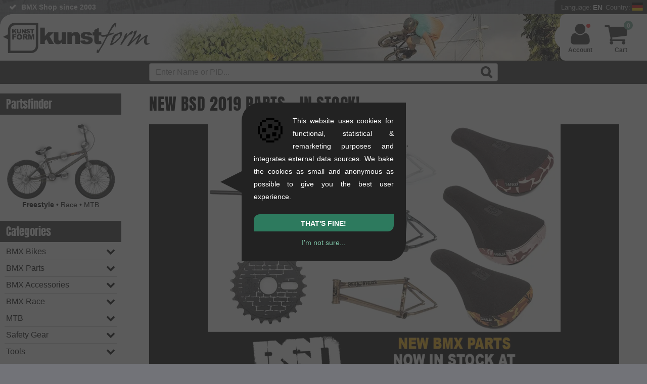

--- FILE ---
content_type: text/html; charset=UTF-8
request_url: https://www.kunstform.org/en/new-bsd-2019-parts-in-stock-n-754
body_size: 31499
content:
<!DOCTYPE html>
<html dir="LTR" lang="en">
    <head><script>
  window.dataLayer = window.dataLayer || [];
  function gtag() { window.dataLayer.push(arguments); }
  gtag('consent', 'default', {
    'ad_storage': 'denied',
    'ad_user_data': 'denied',
    'ad_personalization': 'denied',
    'analytics_storage': 'denied'
  });
dataLayer.push({"page_area":"shop","page_language":"en","page_country":"DE","page_first_category":"News","page_last_category":"BMX Shop News","login_status":"false","page_title":"NEW BSD 2019 Parts - In stock!"});
document.addEventListener('DOMContentLoaded', function(event) {});
    // Suppress YouTube API postMessage errors and GTM MutationObserver errors
    (function() {
      // 1. Patch MutationObserver to prevent GTM errors on missing elements
      var OriginalMutationObserver = window.MutationObserver;
      window.MutationObserver = function(callback) {
        var observer = new OriginalMutationObserver(callback);
        var originalObserve = observer.observe;

        observer.observe = function(target, config) {
          if (!target || !(target instanceof Node)) {
            return; // Silently skip invalid targets
          }
          try {
            return originalObserve.call(this, target, config);
          } catch (e) {
            // Silently catch errors
          }
        };
        return observer;
      };
      window.MutationObserver.prototype = OriginalMutationObserver.prototype;

      // 2. Override console.error to suppress YouTube postMessage errors
      var originalConsoleError = console.error;
      console.error = function() {
        var args = Array.prototype.slice.call(arguments);
        var firstArg = args[0];

        // Filter out YouTube postMessage errors
        if (firstArg && (
            (typeof firstArg === 'string' && firstArg.indexOf("Failed to execute 'postMessage'") !== -1 && firstArg.indexOf("Invalid target origin") !== -1) ||
            (firstArg instanceof Error && firstArg.message && firstArg.message.indexOf("Failed to execute 'postMessage'") !== -1 && firstArg.message.indexOf("Invalid target origin") !== -1)
          )) {
          return; // Suppress the error
        }

        originalConsoleError.apply(console, arguments);
      };

      // 3. Catch uncaught errors from GTM extension (gtmext.min.js)
      window.addEventListener('error', function(event) {
        // Suppress GTM extension errors (e.g., getScrollMetrics on dynamic content)
        if (event.filename && event.filename.indexOf('gtmext.min') !== -1) {
          event.preventDefault();
          return true;
        }
      }, true);

      // 4. Catch errors via event listener
      window.addEventListener('error', function(event) {
        if (event.message && event.message.indexOf("Failed to execute 'postMessage'") !== -1 && event.message.indexOf("Invalid target origin") !== -1) {
          event.preventDefault();
          event.stopPropagation();
          return false;
        }
      }, true);
    })();
</script>

<!-- Google Tag Manager -->
<script>
  (function(w, d, s, l, i) {
    w[l] = w[l] || [];
    w[l].push({
      'gtm.start': new Date().getTime(),
      event: 'gtm.js'
    });
    var f = d.getElementsByTagName(s)[0],
      j = d.createElement(s),
      dl = l != 'dataLayer' ? '&l=' + l : '';
    j.async = true;
    j.src =
      'https://trk.kunstform.org/gtm.js?id=' + i + dl;
    if (f && f.parentNode) {
      f.parentNode.insertBefore(j, f);
    } else {
      (d.head || d.getElementsByTagName('head')[0]).appendChild(j);
    }
  })(window, document, 'script', 'dataLayer', 'GTM-P47J5R');
</script>
<!-- End Google Tag Manager -->
        <meta http-equiv="Content-Type" content="text/html; charset=UTF-8" />
        <meta name="viewport" content="width=device-width, initial-scale=1">
        <title>NEW BSD 2019 Parts - In stock! | kunstform BMX Shop & Mailorder - worldwide shipping</title>
        <meta property="fb:admins" content="1387951011" />
        <meta property="fb:app_id" content="123234444356696" />
                    <meta property="og:image" content="https://www.kunstform.org/assets/images/news/english/ne/new-bsd-2019-parts-in-stock-8a8eda-1.webp" />
            <meta property="og:image:secure_url" content="https://www.kunstform.org/assets/images/news/english/ne/new-bsd-2019-parts-in-stock-8a8eda-1.webp" />
            

        <base href="https://www.kunstform.org/">
        <meta name="description" content="Infos and News about NEW BSD 2019 Parts - In stock! von | kunstform BMX Shop & Mailorder - worldwide shipping" />
        <meta name="keywords" content="NEW BSD 2019 Parts - In stock!, BMX Shop, BMX Mailorder, buy BMX, Fashion Shop" />
        <meta name="author" content="kunstform BMX Shop & Mailorder" />
        <meta name="publisher" content="kunstform BMX Shop & Mailorder" />
        <meta name="copyright" content="all rights reserved"/>
        <meta name="page-topic" content="BMX">
        <meta name="language" content="en" />
        <link rel="canonical" href="https://www.kunstform.org/en/new-bsd-2019-parts-in-stock-n-754" />
                        <link rel="alternate" hreflang="de" href="https://www.kunstform.org/de/new-bsd-2019-parts-auf-lager-n-754" /> 
                        <link rel="preconnect" href="https://cdn.trkkn.com" crossorigin>
<link rel="preconnect" href="https://www.googletagmanager.com" crossorigin>
<link rel="dns-prefetch" href="https://cdn.trkkn.com">
<link rel="dns-prefetch" href="https://www.googletagmanager.com">
<link rel="preload" href="layout/fonts/fontello.woff2?v=4" as="font" type="font/woff2" crossorigin>
<link rel="preload" href="js/script.min.js?v=1769007874" as="script">
<style>/* Critical CSS - Above the fold styles for initial render */
/* This should be inlined in <head> to avoid render-blocking */

/* View Transitions - smooth page navigation */
@view-transition {
  navigation: auto;
}

::view-transition-old(root),
::view-transition-new(root) {
  animation-duration: 0.15s;
  animation-timing-function: ease-out;
}

::view-transition-old(root) {
  animation-name: fade-out;
}

::view-transition-new(root) {
  animation-name: fade-in;
}

@keyframes fade-out {
  from {
    opacity: 1;
  }
  to {
    opacity: 0;
  }
}

@keyframes fade-in {
  from {
    opacity: 0;
  }
  to {
    opacity: 1;
  }
}

:root {
  --body-background: #727378 url(../layout/images/new-bg.webp) repeat;
  --html-background: #727378;
  --logo-filter: none;
  --background-color: #fff;
  --accent-background-color: #333;
  --accent-font-color: #fff;
  --main-color: #000;
  --link-color: #4c8e75;
  --link-hover-color: #2a7357;
  --light-main-color: #b0b0b0;
}

@media (prefers-color-scheme: dark) {
  :root {
    --body-background: linear-gradient(rgb(0 0 0 / 60%), rgb(0 0 0 / 70%)), url(../layout/images/new-bg.webp) repeat;
    --html-background: #444;
    --logo-filter: invert(100%);
    --background-color: #444;
    --accent-background-color: #333;
    --accent-font-color: #ccc;
    --main-color: #fff;
    --link-color: #74a995;
    --link-hover-color: #a5cabc;
  }
  #header .header-wrapper {
    background: #44444480;
  }
}

/* Reset */
html {
  box-sizing: border-box;
  scroll-behavior: smooth;
  background-color: var(--html-background);
}
*,
*:before,
*:after {
  box-sizing: inherit;
}
html,
body,
div,
h1,
h2,
h3,
p,
a,
img,
ul,
li {
  margin: 0;
  padding: 0;
  border: 0;
  font-weight: inherit;
  font-size: 100%;
  font-family: inherit;
  color: var(--main-color);
}

/* Base */
body {
  font-family: Arial, Helvetica, sans-serif;
  background: var(--body-background);
  font-size: 16px;
  line-height: 1.6em;
  overflow-x: hidden;
}
img {
  max-width: 100%;
  height: auto;
  display: block;
}
a:link,
a:visited {
  color: var(--link-color);
  text-decoration: none;
}

/* Layout */
#wrapper {
  margin: 0 auto;
  max-width: 1600px;
  position: relative;
}
#header {
  background-color: var(--background-color);
  display: block;
  clear: both;
  border-radius: 25px 0 0 0;
  height: 92px;
  overflow: hidden;
}
#navbar {
  background: var(--accent-background-color);
  padding: 5px 0;
  position: relative;
}
#main {
  position: relative;
  background-color: var(--background-color);
  width: 100%;
}
#content {
  display: block;
  overflow: visible;
  width: calc(100% - 240px);
  margin: 0;
  padding: 0 55px 50px 55px;
  float: right;
  border-radius: 25px 0 25px 0;
}
#tpl-wide #content {
  width: 100%;
}

/* Left sidebar */
#left {
  font-size: 14px;
  width: 240px;
  margin: 0;
  border-radius: 0 0 15px 0;
  float: right;
  padding-top: 3px;
}
#tpl-wide #left {
  display: none;
}

/* Logo */
#bmx-shop-logo {
  float: left;
  padding: 17px 0 7px 6px;
  border-radius: 25px 0 0 0;
  background: var(--background-color);
  box-shadow: 10px 0px 40px 40px var(--background-color);
}
#bmx-shop-logo a {
  display: inline-block;
  background: url('../layout/images/kunstform-script-logo-web.svg') no-repeat;
  background-size: contain;
  width: 290px;
  height: 70px;
  filter: var(--logo-filter);
}

/* USP Bar */
.usp {
  flex: 1;
  min-width: 0;
  height: 28px;
  line-height: 28px;
  font-size: 14px;
  font-weight: bold;
  overflow: hidden;
  padding-left: 18px;
}
.usp ul {
  list-style: none;
}
.usp li {
  margin: 0 0 0 25px;
  white-space: nowrap;
  color: var(--accent-font-color);
}

/* Site Config */
#topbar {
  display: flex;
  height: 28px;
}
#bmx-mailorder {
  flex-shrink: 0;
  background: var(--accent-background-color);
  text-align: right;
  height: 28px;
  border-radius: 6px 0 0 0;
  position: relative;
  padding-left: 8px;
}
#site-config-panel {
  display: none;
  position: absolute;
  z-index: 100;
}

/* Flex */
.flex,
.flex-center {
  display: flex !important;
  flex-wrap: wrap;
}
.flex-center {
  align-items: center;
  justify-content: center;
}

/* Mainstage/Slider */
#mainstage {
  position: relative;
  line-height: 1.5em;
  width: 100% !important;
  margin-top: 19px;
  height: auto !important;
  overflow-y: hidden;
}
#mainstage .slide {
  padding: 12px;
  background-color: var(--light-main-color);
  align-items: center;
  border-radius: 12px 0 12px 0;
  overflow: hidden;
}
#mainstage .col-lg-4 * {
  color: #000 !important;
}
#mainstage h2 {
  display: block;
  font-size: 2.25em;
  line-height: 1.125em;
  text-transform: uppercase;
  padding: 0;
}
#mainstage h3,
#mainstage .slide-subheadline {
  display: block;
  padding: 0 0 0.0813em 0;
  text-transform: uppercase;
  font-size: 1.25em;
  margin: 0;
}
#mainstage img {
  width: 100% !important;
  height: auto;
  aspect-ratio: 4 / 3;
}

/* Grid - Bootstrap-like columns */
.col-lg-1,
.col-lg-2,
.col-lg-3,
.col-lg-4,
.col-lg-5,
.col-lg-6,
.col-lg-7,
.col-lg-8,
.col-lg-9,
.col-lg-10,
.col-lg-11,
.col-lg-12,
.col-md-1,
.col-md-2,
.col-md-3,
.col-md-4,
.col-md-5,
.col-md-6,
.col-md-7,
.col-md-8,
.col-md-9,
.col-md-10,
.col-md-11,
.col-md-12,
.col-sm-1,
.col-sm-2,
.col-sm-3,
.col-sm-4,
.col-sm-5,
.col-sm-6,
.col-sm-7,
.col-sm-8,
.col-sm-9,
.col-sm-10,
.col-sm-11,
.col-sm-12,
.col-xs-1,
.col-xs-2,
.col-xs-3,
.col-xs-4,
.col-xs-5,
.col-xs-6,
.col-xs-7,
.col-xs-8,
.col-xs-9,
.col-xs-10,
.col-xs-11,
.col-xs-12 {
  position: relative;
  min-height: 1px;
  padding: 12px;
  box-sizing: border-box;
}
.col-lg-1,
.col-lg-2,
.col-lg-3,
.col-lg-4,
.col-lg-5,
.col-lg-6,
.col-lg-7,
.col-lg-8,
.col-lg-9,
.col-lg-10,
.col-lg-11,
.col-lg-12 {
  float: left;
}
.col-lg-12 {
  width: 100%;
}
.col-lg-8 {
  width: 66.66666667%;
}
.col-lg-4 {
  width: 33.33333333%;
}
.col-lg-6 {
  width: 50%;
}
.col-lg-3 {
  width: 25%;
}

/* Padding utilities */
.padbtml {
  padding-bottom: 24px;
}
.padtop {
  padding-top: 24px;
}
.padbtmxl {
  padding-bottom: 48px;
}

/* Mobile nav hamburger */
#mobnav {
  display: none;
  height: 100%;
  padding: 0;
  cursor: pointer;
}
#shownav,
#hidenav {
  background: none;
  border: none;
  padding: 8px 12px;
  cursor: pointer;
  font-size: 28px;
  line-height: 1;
  display: flex;
  align-items: center;
  justify-content: center;
  height: 100%;
}
#shownav:before,
#hidenav:before {
  color: var(--accent-font-color);
}
#hidenav {
  display: none;
}

/* Large screens - wider sidebar */
@media only screen and (min-width: 1401px) {
  #left {
    width: 300px;
  }
  #content {
    width: calc(100% - 300px);
  }
}

/* Mobile responsive - header and sidebar */
@media only screen and (max-width: 1200px) {
  #content {
    width: 100%;
    padding: 0 16px 50px 16px;
  }
  #left {
    display: none;
  }
  #header {
    height: 72px;
  }
  #bmx-shop-logo {
    padding: 12px 0 7px 6px;
  }
  #bmx-shop-logo a {
    width: 220px;
    height: 53px;
  }
  #mobnav {
    display: flex;
    float: left;
    width: 55px;
    align-items: stretch;
  }
  #shownav {
    display: flex;
  }
}

@media only screen and (max-width: 664px) {
  #mainstage .slide {
    flex-direction: column;
  }
  .col-lg-8,
  .col-lg-4 {
    width: 100%;
  }
  #header {
    height: 60px;
    border-radius: 15px 0 0 0;
  }
  #bmx-shop-logo a {
    width: 180px;
    height: 43px;
  }
}
</style>
<link rel="preload" href="layout/kunstform-bmx-shop-stuttgart.min.css?v=5.9675" as="style" onload="this.onload=null;this.rel='stylesheet'">
<noscript><link type="text/css" rel="stylesheet" href="layout/kunstform-bmx-shop-stuttgart.min.css?v=5.9675"></noscript>
        <link rel="stylesheet" href="layout/lightgallery.min.css?v=5.9675">
        <link rel="shortcut icon" href="https://www.kunstform.org/favicon.ico" type="image/x-icon" />
        <link rel="icon" href="https://www.kunstform.org/favicon.ico" type="image/x-icon" />           

        
    </head>
    <body>
        <!-- header //-->
        <script type="application/ld+json">
    {
        "@context": "https://schema.org",
        "@type": "Organization",
        "@id": "https://www.kunstform.org/#organization",
        "name": "kunstform BMX Shop",
        "legalName": "kunstform GmbH",
        "description": "Europe's leading rider-owned online BMX shop with a huge selection of BMX bikes, parts and accessories since 2003.",
        "url": "https://www.kunstform.org/",
        "logo": {
            "@type": "ImageObject",
            "url": "https://www.kunstform.org/layout/images/kunstform-bmx-shop-logo.png",
            "width": 300,
            "height": 300
        },
        "image": "https://www.kunstform.org/layout/images/kunstform-bmx-shop-logo.png",
        "email": "contact@kunstform.org",
        "telephone": "+4971121954890",
        "foundingDate": "2003-10-27",
        "vatID": "DE287664592",
        "address": {
            "@type": "PostalAddress",
            "streetAddress": "Rotebühlstr. 63",
            "addressLocality": "Stuttgart",
            "postalCode": "70178",
            "addressRegion": "Baden-Württemberg",
            "addressCountry": "DE"
        },
        "areaServed": ["DE", "AT", "CH", "EU", "Worldwide"],
        "sameAs": [
            "https://www.facebook.com/kunstform/",
            "https://www.instagram.com/kunstformbmxshop/",
            "https://www.youtube.com/user/kunstformbmxshop",
            "https://tiktok.com/@kunstformbmxshop",
            "https://www.pinterest.com/kunstformbmx/"
        ],
        "contactPoint": [{
            "@type": "ContactPoint",
            "telephone": "+4971121954890",
            "email": "contact@kunstform.org",
            "url": "https://www.kunstform.org/en/contact_us.php",
            "contactType": "customer service",
            "availableLanguage": ["German", "English"]
        }]
    }
</script>
<script type="application/ld+json">
{
    "@context": "https://schema.org",
    "@type": "MerchantReturnPolicy",
    "@id": "https://www.kunstform.org/#return-policy",
    "applicableCountry": ["DE", "AT", "CH"],
    "returnPolicyCategory": "https://schema.org/MerchantReturnFiniteReturnWindow",
    "merchantReturnDays": 90,
    "returnMethod": "https://schema.org/ReturnByMail",
    "returnFees": "https://schema.org/FreeReturn",
    "returnPolicyCountry": "DE"
}
</script>
<script type="application/ld+json">{"@context":"https://schema.org","@type":"OfferShippingDetails","@id":"https://www.kunstform.org/#shipping-de","shippingRate":{"@type":"MonetaryAmount","value":"0","currency":"EUR"},"shippingDestination":{"@type":"DefinedRegion","addressCountry":["DE"]},"deliveryTime":{"@type":"ShippingDeliveryTime","handlingTime":{"@type":"QuantitativeValue","minValue":0,"maxValue":1,"unitCode":"DAY"},"transitTime":{"@type":"QuantitativeValue","minValue":1,"maxValue":3,"unitCode":"DAY"}}}</script>
<script type="application/ld+json">{"@context":"https://schema.org","@type":"OfferShippingDetails","@id":"https://www.kunstform.org/#shipping-de-distributor","shippingRate":{"@type":"MonetaryAmount","value":"0","currency":"EUR"},"shippingDestination":{"@type":"DefinedRegion","addressCountry":["DE"]},"deliveryTime":{"@type":"ShippingDeliveryTime","handlingTime":{"@type":"QuantitativeValue","minValue":0,"maxValue":1,"unitCode":"DAY"},"transitTime":{"@type":"QuantitativeValue","minValue":2,"maxValue":5,"unitCode":"DAY"}}}</script>
<script type="application/ld+json">{"@context":"https://schema.org","@type":"OfferShippingDetails","@id":"https://www.kunstform.org/#shipping-eu","shippingRate":{"@type":"MonetaryAmount","value":"15.95","currency":"EUR"},"shippingDestination":{"@type":"DefinedRegion","addressCountry":["AT","BE","BG","HR","CY","CZ","DK","EE","FI","FR","GR","HU","IE","IT","LV","LT","LU","MT","NL","PL","PT","RO","SK","SI","ES","SE"]},"deliveryTime":{"@type":"ShippingDeliveryTime","handlingTime":{"@type":"QuantitativeValue","minValue":0,"maxValue":1,"unitCode":"DAY"},"transitTime":{"@type":"QuantitativeValue","minValue":3,"maxValue":10,"unitCode":"DAY"}}}</script>
<script type="application/ld+json">{"@context":"https://schema.org","@type":"OfferShippingDetails","@id":"https://www.kunstform.org/#shipping-europe","shippingRate":{"@type":"MonetaryAmount","value":"19.95","currency":"EUR"},"shippingDestination":{"@type":"DefinedRegion","addressCountry":["AL","AD","BY","BA","FO","GI","IS","JE","LI","MC","ME","MK","NO","SM","RS","CH","UA","GB"]},"deliveryTime":{"@type":"ShippingDeliveryTime","handlingTime":{"@type":"QuantitativeValue","minValue":0,"maxValue":1,"unitCode":"DAY"},"transitTime":{"@type":"QuantitativeValue","minValue":4,"maxValue":15,"unitCode":"DAY"}}}</script>
<script type="application/ld+json">{"@context":"https://schema.org","@type":"OfferShippingDetails","@id":"https://www.kunstform.org/#shipping-neighboring","shippingRate":{"@type":"MonetaryAmount","value":"35.95","currency":"EUR"},"shippingDestination":{"@type":"DefinedRegion","addressCountry":["DZ","GE","IL","RU","TR"]},"deliveryTime":{"@type":"ShippingDeliveryTime","handlingTime":{"@type":"QuantitativeValue","minValue":0,"maxValue":1,"unitCode":"DAY"},"transitTime":{"@type":"QuantitativeValue","minValue":7,"maxValue":17,"unitCode":"DAY"}}}</script>
<script type="application/ld+json">{"@context":"https://schema.org","@type":"OfferShippingDetails","@id":"https://www.kunstform.org/#shipping-worldwide","shippingRate":{"@type":"MonetaryAmount","value":"59.95","currency":"EUR"},"shippingDestination":{"@type":"DefinedRegion","addressCountry":["AR","AU","AZ","BH","BO","BR","CA","CL","CN","CO","CR","EC","EG","HK","IN","ID","JP","JO","KZ","KW","MY","MX","MA","NZ","PA","PY","PE","PH","PR","QA","SA","SG","ZA","KR","TW","TH","TN","AE","UY","US","VE"]},"deliveryTime":{"@type":"ShippingDeliveryTime","handlingTime":{"@type":"QuantitativeValue","minValue":0,"maxValue":1,"unitCode":"DAY"},"transitTime":{"@type":"QuantitativeValue","minValue":10,"maxValue":30,"unitCode":"DAY"}}}</script>
<script type="application/ld+json">
    {"@context":"https://schema.org","@type":"BreadcrumbList","@id":"https://www.kunstform.org/en/new-bsd-2019-parts-in-stock-n-754#breadcrumb","itemListElement":[{"@type":"ListItem","position":1,"name":"BMX Shop & Mailorder","item":"https://www.kunstform.org/en/"},{"@type":"ListItem","position":2,"name":"News","item":"https://www.kunstform.org/en/news-nc-22"},{"@type":"ListItem","position":3,"name":"BMX Shop News","item":"https://www.kunstform.org/en/bmx-shop-news-nc-22_24"},{"@type":"ListItem","position":4,"name":"NEW BSD 2019 Parts - In stock!","item":"https://www.kunstform.org/en/new-bsd-2019-parts-in-stock-n-754"}]}</script>
<script type="application/ld+json">
    {
        "@context": "https://schema.org",
        "@type": "WebSite",
        "@id": "https://www.kunstform.org/#website",
        "name": "kunstform BMX Shop",
        "url": "https://www.kunstform.org/",
        "description": "Europe's leading rider-owned online BMX shop with a huge selection of BMX bikes, parts and accessories since 2003.",
        "inLanguage": ["de", "en"],
        "publisher": {
            "@id": "https://www.kunstform.org/#organization"
        },
        "potentialAction": {
            "@type": "SearchAction",
            "target": {
                "@type": "EntryPoint",
                "urlTemplate": "https://www.kunstform.org/en/advanced_search_result.php?keywords={search_term_string}"
            },
            "query-input": "required name=search_term_string"
        }
    }
</script>
<script type="application/ld+json">
{
    "@context": "https://schema.org",
    "@type": "WebPage",
    "@id": "https://www.kunstform.org/en/new-bsd-2019-parts-in-stock-n-754",
    "url": "https://www.kunstform.org/en/new-bsd-2019-parts-in-stock-n-754",
    "inLanguage": "en",
    "isPartOf": {
        "@id": "https://www.kunstform.org/#website"
    },
    "publisher": {
        "@id": "https://www.kunstform.org/#organization"
    },
    "provider": {
        "@id": "https://www.kunstform.org/#store-stuttgart"
    },
    "speakable": {
        "@type": "SpeakableSpecification",
        "cssSelector": [
            "[name=\"headline\"]",
            "[name=\"description\"]"
        ]
    },
    "name": "BMX Shop News",
    "breadcrumb": {
        "@id": "https://www.kunstform.org/en/new-bsd-2019-parts-in-stock-n-754#breadcrumb"
    }
}</script>
<!--BOF Parts for header.php //-->
<div id="bmx">
    <div id="bmx-shop">
        <header>
            <div class="clearfix" id="topbar">
                <div class="l usp">

                    <ul id="usp">
                        <li>90 Days return policy</li>
    <li>BMX Shop since 2003</li>
    <li class="tabnone"><a href="/en/specials.php" title="BMX Bike & Parts Sale" class="icon-right-open-after">Big Online Sale</a></li>
<li>Advice from BMX riders</li>
<li>Detailed Product Info</li>
<li>+8,000 Products Available</li>
<li class="tabnone"><a href="/en/bmx_custom_bike_editor.php" title="Cutom BMX Konfigurator" class="icon-right-open-after">Custom BMX Editor</a></li>                    </ul>

                    <!--
                <a href="https://www.kunstform.org/en/current-infos-about-corona-n-981" style="line-height:26px;color:black;background-color: #ffff0057;padding: 3px 3px 3px 9px;font-size: small;font-weight: normal;border-radius: 2px;">Current infos about Corona<i class="icon-right-open"></i></a>
                -->
                </div>
                <div id="bmx-mailorder">
                    <div id="site-config-btn">
                        <span class="site-config-prefix">Language:</span>
                        <div class="site-config-label">EN</div>
                        <span class="site-config-prefix">Country:</span>
                        <div class="site-config-flag">
                                                        <img alt="de" src="./layout/flags/de.svg" class="icon-flag" width="22" height="16" />
                        </div>
                        <!--div class="site-config-user"><i class="icon-user"></i></div-->
                                                    <!--div class="logged logged-in"></div-->
                                            </div>
                    <div class="row" id="site-config-panel">
                        <div class="r">
                            <div class="clearfix language-picker">
                                <div class="picker_label"><strong>Language</strong></div>
                                <div class="picker_nav_wrapper">
                                    <div class="input-group">
                                        <ul class="select-dropdown">
                                            <li class="picker_dropdown disable-selection">
                                                <span class="filter_dropdown afterDown">English</span>
                                                <ul class="filter_sub_nav">
                                                    <li class="filter_sub_checkbox">
                                                        <ul>
                                                            <li data-language="de"><a href="https://www.kunstform.org/de/new-bsd-2019-parts-auf-lager-n-754">Deutsch</a></li>                                                        </ul>
                                                    </li>
                                                </ul>
                                            </li>
                                        </ul>
                                    </div>
                                </div>
                            </div>
                            <div class="clearfix country-picker">
                                <div class="picker_label">
                                                                            <strong>Destination</strong>
                                                                    </div>
                                                                    <div class="picker_nav_wrapper padbtm">
                                        <div class="input-group">
                                            <ul class="select-dropdown">
                                                <li class="picker_dropdown disable-selection">
                                                    <span class="filter_dropdown afterDown">Germany</span>
                                                    <ul class="filter_sub_nav">
                                                        <li class="filter_sub_checkbox">
                                                            <ul>
                                                                <li data-country="AL"><a href="/en/new-bsd-2019-parts-in-stock-n-754?setTaxRegion=AL"><span class="radio_value">Albania</span></a></li><li data-country="DZ"><a href="/en/new-bsd-2019-parts-in-stock-n-754?setTaxRegion=DZ"><span class="radio_value">Algeria</span></a></li><li data-country="AD"><a href="/en/new-bsd-2019-parts-in-stock-n-754?setTaxRegion=AD"><span class="radio_value">Andorra</span></a></li><li data-country="AR"><a href="/en/new-bsd-2019-parts-in-stock-n-754?setTaxRegion=AR"><span class="radio_value">Argentina</span></a></li><li data-country="AU"><a href="/en/new-bsd-2019-parts-in-stock-n-754?setTaxRegion=AU"><span class="radio_value">Australia</span></a></li><li data-country="AT"><a href="/en/new-bsd-2019-parts-in-stock-n-754?setTaxRegion=AT"><span class="radio_value">Austria</span></a></li><li data-country="AZ"><a href="/en/new-bsd-2019-parts-in-stock-n-754?setTaxRegion=AZ"><span class="radio_value">Azerbaijan</span></a></li><li data-country="BH"><a href="/en/new-bsd-2019-parts-in-stock-n-754?setTaxRegion=BH"><span class="radio_value">Bahrain</span></a></li><li data-country="BY"><a href="/en/new-bsd-2019-parts-in-stock-n-754?setTaxRegion=BY"><span class="radio_value">Belarus</span></a></li><li data-country="BE"><a href="/en/new-bsd-2019-parts-in-stock-n-754?setTaxRegion=BE"><span class="radio_value">Belgium</span></a></li><li data-country="BO"><a href="/en/new-bsd-2019-parts-in-stock-n-754?setTaxRegion=BO"><span class="radio_value">Bolivia</span></a></li><li data-country="BA"><a href="/en/new-bsd-2019-parts-in-stock-n-754?setTaxRegion=BA"><span class="radio_value">Bosnia and Herzegowina</span></a></li><li data-country="BR"><a href="/en/new-bsd-2019-parts-in-stock-n-754?setTaxRegion=BR"><span class="radio_value">Brazil</span></a></li><li data-country="BG"><a href="/en/new-bsd-2019-parts-in-stock-n-754?setTaxRegion=BG"><span class="radio_value">Bulgaria</span></a></li><li data-country="CA"><a href="/en/new-bsd-2019-parts-in-stock-n-754?setTaxRegion=CA"><span class="radio_value">Canada</span></a></li><li data-country="CL"><a href="/en/new-bsd-2019-parts-in-stock-n-754?setTaxRegion=CL"><span class="radio_value">Chile</span></a></li><li data-country="CN"><a href="/en/new-bsd-2019-parts-in-stock-n-754?setTaxRegion=CN"><span class="radio_value">China</span></a></li><li data-country="CO"><a href="/en/new-bsd-2019-parts-in-stock-n-754?setTaxRegion=CO"><span class="radio_value">Colombia</span></a></li><li data-country="CR"><a href="/en/new-bsd-2019-parts-in-stock-n-754?setTaxRegion=CR"><span class="radio_value">Costa Rica</span></a></li><li data-country="HR"><a href="/en/new-bsd-2019-parts-in-stock-n-754?setTaxRegion=HR"><span class="radio_value">Croatia</span></a></li><li data-country="CY"><a href="/en/new-bsd-2019-parts-in-stock-n-754?setTaxRegion=CY"><span class="radio_value">Cyprus</span></a></li><li data-country="CZ"><a href="/en/new-bsd-2019-parts-in-stock-n-754?setTaxRegion=CZ"><span class="radio_value">Czech Republic</span></a></li><li data-country="DK"><a href="/en/new-bsd-2019-parts-in-stock-n-754?setTaxRegion=DK"><span class="radio_value">Denmark</span></a></li><li data-country="EC"><a href="/en/new-bsd-2019-parts-in-stock-n-754?setTaxRegion=EC"><span class="radio_value">Ecuador</span></a></li><li data-country="EG"><a href="/en/new-bsd-2019-parts-in-stock-n-754?setTaxRegion=EG"><span class="radio_value">Egypt</span></a></li><li data-country="EE"><a href="/en/new-bsd-2019-parts-in-stock-n-754?setTaxRegion=EE"><span class="radio_value">Estonia</span></a></li><li data-country="FO"><a href="/en/new-bsd-2019-parts-in-stock-n-754?setTaxRegion=FO"><span class="radio_value">Faroe Islands</span></a></li><li data-country="FI"><a href="/en/new-bsd-2019-parts-in-stock-n-754?setTaxRegion=FI"><span class="radio_value">Finland</span></a></li><li data-country="FR"><a href="/en/new-bsd-2019-parts-in-stock-n-754?setTaxRegion=FR"><span class="radio_value">France</span></a></li><li data-country="PF"><a href="/en/new-bsd-2019-parts-in-stock-n-754?setTaxRegion=PF"><span class="radio_value">French Polynesia</span></a></li><li data-country="GE"><a href="/en/new-bsd-2019-parts-in-stock-n-754?setTaxRegion=GE"><span class="radio_value">Georgia</span></a></li><li data-country="DE"><a href="/en/new-bsd-2019-parts-in-stock-n-754?setTaxRegion=DE"><span class="radio_value">Germany</span></a></li><li data-country="GH"><a href="/en/new-bsd-2019-parts-in-stock-n-754?setTaxRegion=GH"><span class="radio_value">Ghana </span></a></li><li data-country="GI"><a href="/en/new-bsd-2019-parts-in-stock-n-754?setTaxRegion=GI"><span class="radio_value">Gibraltar</span></a></li><li data-country="GR"><a href="/en/new-bsd-2019-parts-in-stock-n-754?setTaxRegion=GR"><span class="radio_value">Greece</span></a></li><li data-country="HK"><a href="/en/new-bsd-2019-parts-in-stock-n-754?setTaxRegion=HK"><span class="radio_value">Hong Kong</span></a></li><li data-country="HU"><a href="/en/new-bsd-2019-parts-in-stock-n-754?setTaxRegion=HU"><span class="radio_value">Hungary</span></a></li><li data-country="IS"><a href="/en/new-bsd-2019-parts-in-stock-n-754?setTaxRegion=IS"><span class="radio_value">Iceland</span></a></li><li data-country="IN"><a href="/en/new-bsd-2019-parts-in-stock-n-754?setTaxRegion=IN"><span class="radio_value">India</span></a></li><li data-country="ID"><a href="/en/new-bsd-2019-parts-in-stock-n-754?setTaxRegion=ID"><span class="radio_value">Indonesia</span></a></li><li data-country="IE"><a href="/en/new-bsd-2019-parts-in-stock-n-754?setTaxRegion=IE"><span class="radio_value">Ireland</span></a></li><li data-country="IL"><a href="/en/new-bsd-2019-parts-in-stock-n-754?setTaxRegion=IL"><span class="radio_value">Israel</span></a></li><li data-country="IT"><a href="/en/new-bsd-2019-parts-in-stock-n-754?setTaxRegion=IT"><span class="radio_value">Italy</span></a></li><li data-country="JP"><a href="/en/new-bsd-2019-parts-in-stock-n-754?setTaxRegion=JP"><span class="radio_value">Japan</span></a></li><li data-country="JE"><a href="/en/new-bsd-2019-parts-in-stock-n-754?setTaxRegion=JE"><span class="radio_value">Jersey (Channel Islands)</span></a></li><li data-country="JO"><a href="/en/new-bsd-2019-parts-in-stock-n-754?setTaxRegion=JO"><span class="radio_value">Jordan</span></a></li><li data-country="KZ"><a href="/en/new-bsd-2019-parts-in-stock-n-754?setTaxRegion=KZ"><span class="radio_value">Kazakhstan</span></a></li><li data-country="KR"><a href="/en/new-bsd-2019-parts-in-stock-n-754?setTaxRegion=KR"><span class="radio_value">Korea, Republic of</span></a></li><li data-country="KW"><a href="/en/new-bsd-2019-parts-in-stock-n-754?setTaxRegion=KW"><span class="radio_value">Kuwait</span></a></li><li data-country="LV"><a href="/en/new-bsd-2019-parts-in-stock-n-754?setTaxRegion=LV"><span class="radio_value">Latvia</span></a></li><li data-country="LI"><a href="/en/new-bsd-2019-parts-in-stock-n-754?setTaxRegion=LI"><span class="radio_value">Liechtenstein</span></a></li><li data-country="LT"><a href="/en/new-bsd-2019-parts-in-stock-n-754?setTaxRegion=LT"><span class="radio_value">Lithuania</span></a></li><li data-country="LU"><a href="/en/new-bsd-2019-parts-in-stock-n-754?setTaxRegion=LU"><span class="radio_value">Luxembourg</span></a></li><li data-country="MK"><a href="/en/new-bsd-2019-parts-in-stock-n-754?setTaxRegion=MK"><span class="radio_value">Macedonia, The Former Yugoslav Republic of</span></a></li><li data-country="MY"><a href="/en/new-bsd-2019-parts-in-stock-n-754?setTaxRegion=MY"><span class="radio_value">Malaysia</span></a></li><li data-country="MT"><a href="/en/new-bsd-2019-parts-in-stock-n-754?setTaxRegion=MT"><span class="radio_value">Malta</span></a></li><li data-country="MX"><a href="/en/new-bsd-2019-parts-in-stock-n-754?setTaxRegion=MX"><span class="radio_value">Mexico</span></a></li><li data-country="MC"><a href="/en/new-bsd-2019-parts-in-stock-n-754?setTaxRegion=MC"><span class="radio_value">Monaco</span></a></li><li data-country="ME"><a href="/en/new-bsd-2019-parts-in-stock-n-754?setTaxRegion=ME"><span class="radio_value">Montenegro</span></a></li><li data-country="MA"><a href="/en/new-bsd-2019-parts-in-stock-n-754?setTaxRegion=MA"><span class="radio_value">Morocco</span></a></li><li data-country="NL"><a href="/en/new-bsd-2019-parts-in-stock-n-754?setTaxRegion=NL"><span class="radio_value">Netherlands</span></a></li><li data-country="NZ"><a href="/en/new-bsd-2019-parts-in-stock-n-754?setTaxRegion=NZ"><span class="radio_value">New Zealand</span></a></li><li data-country="NO"><a href="/en/new-bsd-2019-parts-in-stock-n-754?setTaxRegion=NO"><span class="radio_value">Norway</span></a></li><li data-country="PA"><a href="/en/new-bsd-2019-parts-in-stock-n-754?setTaxRegion=PA"><span class="radio_value">Panama</span></a></li><li data-country="PY"><a href="/en/new-bsd-2019-parts-in-stock-n-754?setTaxRegion=PY"><span class="radio_value">Paraguay</span></a></li><li data-country="PE"><a href="/en/new-bsd-2019-parts-in-stock-n-754?setTaxRegion=PE"><span class="radio_value">Peru</span></a></li><li data-country="PH"><a href="/en/new-bsd-2019-parts-in-stock-n-754?setTaxRegion=PH"><span class="radio_value">Philippines</span></a></li><li data-country="PL"><a href="/en/new-bsd-2019-parts-in-stock-n-754?setTaxRegion=PL"><span class="radio_value">Poland</span></a></li><li data-country="PT"><a href="/en/new-bsd-2019-parts-in-stock-n-754?setTaxRegion=PT"><span class="radio_value">Portugal</span></a></li><li data-country="PR"><a href="/en/new-bsd-2019-parts-in-stock-n-754?setTaxRegion=PR"><span class="radio_value">Puerto Rico</span></a></li><li data-country="QA"><a href="/en/new-bsd-2019-parts-in-stock-n-754?setTaxRegion=QA"><span class="radio_value">Qatar</span></a></li><li data-country="RO"><a href="/en/new-bsd-2019-parts-in-stock-n-754?setTaxRegion=RO"><span class="radio_value">Romania</span></a></li><li data-country="RU"><a href="/en/new-bsd-2019-parts-in-stock-n-754?setTaxRegion=RU"><span class="radio_value">Russian Federation</span></a></li><li data-country="SM"><a href="/en/new-bsd-2019-parts-in-stock-n-754?setTaxRegion=SM"><span class="radio_value">San Marino</span></a></li><li data-country="SA"><a href="/en/new-bsd-2019-parts-in-stock-n-754?setTaxRegion=SA"><span class="radio_value">Saudi Arabia</span></a></li><li data-country="RS"><a href="/en/new-bsd-2019-parts-in-stock-n-754?setTaxRegion=RS"><span class="radio_value">Serbia</span></a></li><li data-country="SG"><a href="/en/new-bsd-2019-parts-in-stock-n-754?setTaxRegion=SG"><span class="radio_value">Singapore</span></a></li><li data-country="SK"><a href="/en/new-bsd-2019-parts-in-stock-n-754?setTaxRegion=SK"><span class="radio_value">Slovakia (Slovak Republic)</span></a></li><li data-country="SI"><a href="/en/new-bsd-2019-parts-in-stock-n-754?setTaxRegion=SI"><span class="radio_value">Slovenia</span></a></li><li data-country="ZA"><a href="/en/new-bsd-2019-parts-in-stock-n-754?setTaxRegion=ZA"><span class="radio_value">South Africa</span></a></li><li data-country="ES"><a href="/en/new-bsd-2019-parts-in-stock-n-754?setTaxRegion=ES"><span class="radio_value">Spain</span></a></li><li data-country="SE"><a href="/en/new-bsd-2019-parts-in-stock-n-754?setTaxRegion=SE"><span class="radio_value">Sweden</span></a></li><li data-country="CH"><a href="/en/new-bsd-2019-parts-in-stock-n-754?setTaxRegion=CH"><span class="radio_value">Switzerland</span></a></li><li data-country="TW"><a href="/en/new-bsd-2019-parts-in-stock-n-754?setTaxRegion=TW"><span class="radio_value">Taiwan</span></a></li><li data-country="TH"><a href="/en/new-bsd-2019-parts-in-stock-n-754?setTaxRegion=TH"><span class="radio_value">Thailand</span></a></li><li data-country="TN"><a href="/en/new-bsd-2019-parts-in-stock-n-754?setTaxRegion=TN"><span class="radio_value">Tunisia</span></a></li><li data-country="TR"><a href="/en/new-bsd-2019-parts-in-stock-n-754?setTaxRegion=TR"><span class="radio_value">Turkey</span></a></li><li data-country="UA"><a href="/en/new-bsd-2019-parts-in-stock-n-754?setTaxRegion=UA"><span class="radio_value">Ukraine</span></a></li><li data-country="AE"><a href="/en/new-bsd-2019-parts-in-stock-n-754?setTaxRegion=AE"><span class="radio_value">United Arab Emirates</span></a></li><li data-country="GB"><a href="/en/new-bsd-2019-parts-in-stock-n-754?setTaxRegion=GB"><span class="radio_value">United Kingdom</span></a></li><li data-country="US"><a href="/en/new-bsd-2019-parts-in-stock-n-754?setTaxRegion=US"><span class="radio_value">United States</span></a></li><li data-country="UY"><a href="/en/new-bsd-2019-parts-in-stock-n-754?setTaxRegion=UY"><span class="radio_value">Uruguay</span></a></li><li data-country="VE"><a href="/en/new-bsd-2019-parts-in-stock-n-754?setTaxRegion=VE"><span class="radio_value">Venezuela</span></a></li>                                                            </ul>
                                                        </li>
                                                    </ul>
                                                </li>
                                            </ul>
                                        </div>
                                    </div>
                                                            </div>
                            <!-- div class="clearfix" style="padding:6px 0">
                        <div class="picker_label" style="line-height:1.25em"><strong>Account</strong></div>
                            <div class="picker_nav_wrapper">    
                            <ul class="linklist txts">
                                <li><a href="https://www.kunstform.org/en/login.php">Login</a></li><li><a href="https://www.kunstform.org/en/account.php">Account</a></li><li><a href="https://www.kunstform.org/en/account_history.php">Order History</a></li>                            </ul>
                            </div>
                        </div-->
                        </div>
                    </div>
                </div>
            </div>
                        <div id="header" class="row">
                <div class="header-wrapper clearfix">
                    <div id="bmx-shop-logo">
                        <a href="https://www.kunstform.org/en/" title="BMX shop home"> </a>
                    </div>
                    <div id="bmx-shop-acccart" class="mobtxtnarrow">
                        <div class="half-circle"></div>
                        <ul class="large-icon-list">
                                                        <li>
                                <a class="icon-basket" href="https://www.kunstform.org/en/shopping_cart.php">Cart</a>
                                <div id="icon-basket-article-count"><span>0</span></div>
                            </li>
                            <li>
                                <a class="icon-user" href="https://www.kunstform.org/en/account.php">Account</a>
                                                                    <div class="logged logged-in"></div>
                                                            </li>
                        </ul>
                    </div>
                </div>
            </div>
            <div id="navbar" class="clearfix">
                <div id="mobnav" class="desknone">
                    <button id="shownav" class="icon-menu" aria-label="Open menu"><span>&nbsp; &nbsp; &nbsp; &nbsp;</span></button>
                    <button id="hidenav" class="icon-close" aria-label="Close menu"></button>
                </div>
                <div id="search">
                    <form name="quick_find" action="https://www.kunstform.org/en/advanced_search_result.php" method="get"><input type="text" name="keywords" class="form-control"  id="input_search" class="needsclick" autocomplete="off"  placeholder="Enter Name or PID...">&nbsp;<button type="submit" class="icon-search searchbutton" aria-label="Search"></button><input type="text" name="mail" class="form-control" value="1"  style="margin:0; padding:0; width: 0px; height: 0px; border:0" aria-hidden="true" tabindex="-1" autocomplete="off">                    </form>
                    <!--form name="quick_find" id="quick_find" action="https://www.kunstform.org/en/advanced_search_result.php" method="get">
                            <input type="text" placeholder="Name oder ID eingeben..." name="keywords"  class="form-control search" autocomplete="off">
                            <input class="searchbutton" type="image" src="includes/languages/german/images/buttons/all/button_quick_find.png"  alt="Schnellsuche" title="Schnellsuche"><input type="text" name="mail" value="1" style="margin:0; padding:0; width: 0px; height: 0px; border:0">
                    </form-->
                </div>
                <div id="searchresult" style="display:none" data-loading-text="Updating search results..."></div>
            </div>
        </header>
                <div id="main" class="clearfix">
            <main id="content">
                <div id="breadcrumb" class="desknone"><span><a title="BMX Shop & Mailorder" href="https://www.kunstform.org/en/"><span>BMX Shop & Mailorder</span></a> <i class="icon-right-open"></i> </span><span><a title="News" href="https://www.kunstform.org/en/news-nc-22"><span>News</span></a> <i class="icon-right-open"></i> </span><span><a title="BMX Shop News" href="https://www.kunstform.org/en/bmx-shop-news-nc-22_24"><span>BMX Shop News</span></a></span></div>                <!-- EOF Parts for header.php //-->        <!-- header_eof //-->
        
<h1 name="headline">NEW BSD 2019 Parts - In stock!</h1>
<div id="newsdesk_content" name="description">
        <div class="gallerywrapper clearfix">
            <div class="thumb-main"><a class= "lw-56 fancybox" title="NEW BSD 2019 Parts - In stock!" href="https://www.kunstform.org/assets/images/news/english/ne/new-bsd-2019-parts-in-stock-8a8eda-1.webp" target="_blank" class="fancybox"><div class="img-middle"><img 
sizes="(max-width:1200px) 98vw, (max-width:1600px) 75vw, 1200px"
 srcset="
/assets/images/cache/1200x900/news/english/ne/new-bsd-2019-parts-in-stock-8a8eda-1.webp 1200w,
/assets/images/cache/1024x768/news/english/ne/new-bsd-2019-parts-in-stock-8a8eda-1.webp 1024w,
/assets/images/cache/880x660/news/english/ne/new-bsd-2019-parts-in-stock-8a8eda-1.webp 880w,
/assets/images/cache/800x600/news/english/ne/new-bsd-2019-parts-in-stock-8a8eda-1.webp 800w,
/assets/images/cache/640x480/news/english/ne/new-bsd-2019-parts-in-stock-8a8eda-1.webp 640w,
/assets/images/cache/480x360/news/english/ne/new-bsd-2019-parts-in-stock-8a8eda-1.webp 480w"
 src="/assets/images/cache/800x600/news/english/ne/new-bsd-2019-parts-in-stock-8a8eda-1.webp"
 alt="NEW BSD 2019 Parts - In stock!"
 title="NEW BSD 2019 Parts - In stock!"
 width="1200" height="900"
></div></a></div>        </div>
        <div class="row">
            <span>We got the new <strong>BSD</strong> 2019 BMX Parts now in stock, like for example the <strong>BSD "Freedom"</strong> 2019 BMX Frame, which is <strong><a href="https://www.instagram.com/krisskyle" title="Kriss Kyle on instagram">Kriss Kyle's</a></strong> signature frame and was in accordance to his wishes and his riding style designed and manufactured for modern and technical riding in all terrains. The BSD "Freedom" 2019 BMX Frame is made from best quality, 100% Sanko Japanese seamless 4130 CrMo and a steep 75° degrees head tube paired with a new invest cast wishbone, seatstay bridge and 7mm thick dropouts with built in chain tensiners. 
<br>
<br>
Also now in stock, the <strong>BSD "Soulja V3"</strong> 2019 BMX Frame, which is <strong><a href="https://www.instagram.com/donny_soulja" title="Dan Paley on instagram">Dan Paley's</a></strong> signature frame and was in accordance to his wishes and his riding style designed and manufactured for top modern and technical Pro level street riding. The BSD "Soulja V3" 2019 BMX Frame is made from best quality, partially heat treated 100% Sanko Japanese seamless 4130 CrMo and has a steep 75.2° degrees head tube paired with a short rear end and a 11.7" high bottom bracket make this high quality Street frame very maneuverable. Furthermore this street frame includes high quality made investment cast dropouts with chain tensioners, a integrated seat clamp and as brakeless version.
<br>
<br>
Check our online-shop for more new BSD products!
<br>
<br>
<br>
<br>
Have fun! 
<br>
<br>
<br><br>All the best,<br><br> Your kunstform BMX Shop Team<br><br></span>            <br><p class="date">12/17/2018</p>
        </div>
    <div class="bigboxheader"><h2>Related Products</h2></div>
<div id="newsdesk_relevant_products" class="flex padtop padbtmxl">			<div class="bmx-kategorie col-lg-3 col-md-4 col-xs-12 col-sm-6"><a href="https://www.kunstform.org/en/bsd-tbt-sprocket-p-15830" title="BSD &quot;TBT&quot; Sprocket"><div class="imageWrapper"><div class="imgmulticontainer"><ul class="miniSlider"><li data-thumb="/assets/images/cache/116x87/products/bs/bsd-tbt-kettenblatt-72df7a-2.webp"><img 
sizes="(max-width:430px) 90vw, (max-width:664px) 45vw, (max-width:1000px) 30vw, (max-width:1400px) 24vw, 380px"
 srcset="
/assets/images/cache/380x285/products/bs/bsd-tbt-kettenblatt-72df7a-2.webp 380w,
/assets/images/cache/312x234/products/bs/bsd-tbt-kettenblatt-72df7a-2.webp 312w,
/assets/images/cache/240x180/products/bs/bsd-tbt-kettenblatt-72df7a-2.webp 240w,
/assets/images/cache/180x135/products/bs/bsd-tbt-kettenblatt-72df7a-2.webp 180w,
/assets/images/cache/132x99/products/bs/bsd-tbt-kettenblatt-72df7a-2.webp 132w"
 src="/assets/images/cache/240x180/products/bs/bsd-tbt-kettenblatt-72df7a-2.webp"
 alt="BSD &quot;TBT&quot; Sprocket"
 title="BSD &quot;TBT&quot; Sprocket"
 width="1600" height="1200"
id="preview-15830"></li><li data-thumb="/assets/images/cache/116x87/products/bs/bsd-tbt-kettenblatt-17e9d5-1.webp"><img 
sizes="(max-width:430px) 90vw, (max-width:664px) 45vw, (max-width:1000px) 30vw, (max-width:1400px) 24vw, 380px"
 srcset="layout/images/blank.gif 1w" data-srcset="
/assets/images/cache/380x285/products/bs/bsd-tbt-kettenblatt-17e9d5-1.webp 380w,
/assets/images/cache/312x234/products/bs/bsd-tbt-kettenblatt-17e9d5-1.webp 312w,
/assets/images/cache/240x180/products/bs/bsd-tbt-kettenblatt-17e9d5-1.webp 240w,
/assets/images/cache/180x135/products/bs/bsd-tbt-kettenblatt-17e9d5-1.webp 180w,
/assets/images/cache/132x99/products/bs/bsd-tbt-kettenblatt-17e9d5-1.webp 132w"
 src="layout/images/blank.gif"
 data-src="/assets/images/cache/240x180/products/bs/bsd-tbt-kettenblatt-17e9d5-1.webp"
 class="lazyload" loading="lazy"
 alt="BSD &quot;TBT&quot; Sprocket"
 title="BSD &quot;TBT&quot; Sprocket"
 width="1600" height="1200"
id="preview_mini-1-15830"></li></ul></div></div><div class="boxtitle product">BSD "TBT" Sprocket</div><div class="prodweight">0.07 kg</div><div class="prodprice">&nbsp;from  <span class="price" data-type="EUR"><span class="value">48.95</span><span class="symbol symbol-right">&nbsp;EUR</span></span>&nbsp;</div></a></div>
			<div class="bmx-kategorie col-lg-3 col-md-4 col-xs-12 col-sm-6"><a href="https://www.kunstform.org/en/bsd-jonesin-pivotal-seat-p-15833" title="BSD &quot;Jonesin&quot; Pivotal Seat"><div class="imageWrapper"><div class="imgmulticontainer"><ul class="miniSlider"><li data-thumb="/assets/images/cache/116x87/products/bs/bsd-jonesin-pivotal-sattel-192018-3.webp"><img 
sizes="(max-width:430px) 90vw, (max-width:664px) 45vw, (max-width:1000px) 30vw, (max-width:1400px) 24vw, 380px"
 srcset="
/assets/images/cache/380x285/products/bs/bsd-jonesin-pivotal-sattel-192018-3.webp 380w,
/assets/images/cache/312x234/products/bs/bsd-jonesin-pivotal-sattel-192018-3.webp 312w,
/assets/images/cache/240x180/products/bs/bsd-jonesin-pivotal-sattel-192018-3.webp 240w,
/assets/images/cache/180x135/products/bs/bsd-jonesin-pivotal-sattel-192018-3.webp 180w,
/assets/images/cache/132x99/products/bs/bsd-jonesin-pivotal-sattel-192018-3.webp 132w"
 src="/assets/images/cache/240x180/products/bs/bsd-jonesin-pivotal-sattel-192018-3.webp"
 alt="BSD &quot;Jonesin&quot; Pivotal Seat"
 title="BSD &quot;Jonesin&quot; Pivotal Seat"
 width="1200" height="900"
id="preview-15833"></li><li data-thumb="/assets/images/cache/116x87/products/bs/bsd-jonesin-pivotal-sattel-dd26b3-2.webp"><img 
sizes="(max-width:430px) 90vw, (max-width:664px) 45vw, (max-width:1000px) 30vw, (max-width:1400px) 24vw, 380px"
 srcset="layout/images/blank.gif 1w" data-srcset="
/assets/images/cache/380x285/products/bs/bsd-jonesin-pivotal-sattel-dd26b3-2.webp 380w,
/assets/images/cache/312x234/products/bs/bsd-jonesin-pivotal-sattel-dd26b3-2.webp 312w,
/assets/images/cache/240x180/products/bs/bsd-jonesin-pivotal-sattel-dd26b3-2.webp 240w,
/assets/images/cache/180x135/products/bs/bsd-jonesin-pivotal-sattel-dd26b3-2.webp 180w,
/assets/images/cache/132x99/products/bs/bsd-jonesin-pivotal-sattel-dd26b3-2.webp 132w"
 src="layout/images/blank.gif"
 data-src="/assets/images/cache/240x180/products/bs/bsd-jonesin-pivotal-sattel-dd26b3-2.webp"
 class="lazyload" loading="lazy"
 alt="BSD &quot;Jonesin&quot; Pivotal Seat"
 title="BSD &quot;Jonesin&quot; Pivotal Seat"
 width="1200" height="900"
id="preview_mini-1-15833"></li></ul></div></div><div class="boxtitle product">BSD "Jonesin" Pivotal Seat</div><div class="prodweight">0.32 kg</div><div class="prodprice">&nbsp;from  <span class="price" data-type="EUR"><span class="value">39.95</span><span class="symbol symbol-right">&nbsp;EUR</span></span>&nbsp;</div></a></div>
			<div class="bmx-kategorie col-lg-3 col-md-4 col-xs-12 col-sm-6"><a href="https://www.kunstform.org/en/bsd-freedom-bmx-bar-p-15829" title="BSD &quot;Freedom&quot; BMX Bar"><div class="imageWrapper"><div class="imgmulticontainer"><ul class="miniSlider"><li data-thumb="/assets/images/cache/116x87/products/bs/bsd-freedom-bmx-lenker-d18cf7-1.webp"><img 
sizes="(max-width:430px) 90vw, (max-width:664px) 45vw, (max-width:1000px) 30vw, (max-width:1400px) 24vw, 380px"
 srcset="
/assets/images/cache/380x285/products/bs/bsd-freedom-bmx-lenker-d18cf7-1.webp 380w,
/assets/images/cache/312x234/products/bs/bsd-freedom-bmx-lenker-d18cf7-1.webp 312w,
/assets/images/cache/240x180/products/bs/bsd-freedom-bmx-lenker-d18cf7-1.webp 240w,
/assets/images/cache/180x135/products/bs/bsd-freedom-bmx-lenker-d18cf7-1.webp 180w,
/assets/images/cache/132x99/products/bs/bsd-freedom-bmx-lenker-d18cf7-1.webp 132w"
 src="/assets/images/cache/240x180/products/bs/bsd-freedom-bmx-lenker-d18cf7-1.webp"
 alt="BSD &quot;Freedom&quot; BMX Bar"
 title="BSD &quot;Freedom&quot; BMX Bar"
 width="1600" height="1200"
id="preview-15829"></li><li data-thumb="/assets/images/cache/116x87/products/bs/bsd-freedom-bmx-lenker-1bf52c-3.webp"><img 
sizes="(max-width:430px) 90vw, (max-width:664px) 45vw, (max-width:1000px) 30vw, (max-width:1400px) 24vw, 380px"
 srcset="layout/images/blank.gif 1w" data-srcset="
/assets/images/cache/380x285/products/bs/bsd-freedom-bmx-lenker-1bf52c-3.webp 380w,
/assets/images/cache/312x234/products/bs/bsd-freedom-bmx-lenker-1bf52c-3.webp 312w,
/assets/images/cache/240x180/products/bs/bsd-freedom-bmx-lenker-1bf52c-3.webp 240w,
/assets/images/cache/180x135/products/bs/bsd-freedom-bmx-lenker-1bf52c-3.webp 180w,
/assets/images/cache/132x99/products/bs/bsd-freedom-bmx-lenker-1bf52c-3.webp 132w"
 src="layout/images/blank.gif"
 data-src="/assets/images/cache/240x180/products/bs/bsd-freedom-bmx-lenker-1bf52c-3.webp"
 class="lazyload" loading="lazy"
 alt="BSD &quot;Freedom&quot; BMX Bar"
 title="BSD &quot;Freedom&quot; BMX Bar"
 width="1200" height="900"
id="preview_mini-1-15829"></li></ul></div></div><div class="boxtitle product">BSD "Freedom" BMX Bar</div><div class="prodweight">0.72 kg</div><div class="prodprice">&nbsp;<span class="price" data-type="EUR"><span class="value">89.95</span><span class="symbol symbol-right">&nbsp;EUR</span></span>&nbsp;</div></a></div>
</div>

        <script type="application/ld+json">
    {
    "@context": "https://schema.org",
    "@type": "Article",
    "@id": "https://www.kunstform.org/#article-754-en",
    "mainEntityOfPage": {
        "@type": "WebPage",
        "@id": "https://www.kunstform.org/en/new-bsd-2019-parts-in-stock-n-754"
    },
    "url": "https://www.kunstform.org/en/new-bsd-2019-parts-in-stock-n-754",
    "name": "NEW BSD 2019 Parts - In stock!",
    "headline": "NEW BSD 2019 Parts - In stock!",
    "description": "We got the new BSD 2019 BMX Parts now in stock, like for example the BSD \"Freedom\" 2019 BMX Frame, which is Kriss Kyle's signature frame and was in accordanc...",
    "inLanguage": "en",
    "wordCount": 207,
    "datePublished": "2018-12-17 14:59:39",
    "dateModified": "2018-12-17 14:59:39",
    "publisher": {
        "@id": "https://www.kunstform.org/#organization"
    },
    "author": {
        "@id": "https://www.kunstform.org/#organization"
    },
    "isPartOf": {
        "@id": "https://www.kunstform.org/#website"
    },
    "articleBody": "We got the new BSD 2019 BMX Parts now in stock, like for example the BSD \"Freedom\" 2019 BMX Frame, which is Kriss Kyle's signature frame and was in accordance to his wishes and his riding style designed and manufactured for modern and technical riding in all terrains. The BSD \"Freedom\" 2019 BMX Frame is made from best quality, 100% Sanko Japanese seamless 4130 CrMo and a steep 75° degrees head tube paired with a new invest cast wishbone, seatstay bridge and 7mm thick dropouts with built in chain tensiners.    Also now in stock, the BSD \"Soulja V3\" 2019 BMX Frame, which is Dan Paley's signature frame and was in accordance to his wishes and his riding style designed and manufactured for top modern and technical Pro level street riding. The BSD \"Soulja V3\" 2019 BMX Frame is made from best quality, partially heat treated 100% Sanko Japanese seamless 4130 CrMo and has a steep 75.2° degrees head tube paired with a short rear end and a 11.7\" high bottom bracket make this high quality Street frame very maneuverable. Furthermore this street frame includes high quality made investment cast dropouts with chain tensioners, a integrated seat clamp and as brakeless version.   Check our online-shop for more new BSD products!     Have fun!    All the best, Your kunstform BMX Shop Team",
    "translationOfWork": {
        "@id": "https://www.kunstform.org/#article-754-de"
    },
    "image": [
        "https://www.kunstform.org/assets/images/news/english/ne/new-bsd-2019-parts-in-stock-8a8eda-1.webp"
    ]
}    </script>
    </div><!-- #newsdesk_content -->
        <!-- body_eof //-->
        
        <!-- viewed_products //-->
                
        <!-- left_navigation //-->
        </main>
<nav id="left">
<!--div id="left-nav-fixed" style="display:none;">
    <div class="boxheader scrolltop-left"><h5>nach oben <span class="icon-up-open r">&nbsp;</span></h5></div>
</div-->
<!--div class id="left-banner-fixed" style="display:none;"><img src="https://www.kunstform.org/images/news/german/kunstform-at-x-games-2013-01.jpg"></div-->
<!--div class="boxwrapper clearfix"-->
<!--div class="icon-left-open" id="hide-sidebar">Seitenspalte einklappen</div><div class="icon-right-open" id="show-sidebar">Menü in Seitenspalte aufklappen</div-->
<div id="tabsfinder_box" class="clearfix"><div class="boxheader"><h5>Partsfinder</h5></div><div class="boxcontent clearfix" style=" "><div class="c" id="findernav"><div class="partsfinderimgwrapper " id="pf-freestyle"><img 
sizes="(max-width:664px) 95vw, (max-width:1000px) 45vw, (max-width:1200px) 100vw, 380px"
 srcset="
/assets/images/cache/216x162/layout/bmx-parts-finder-trans.webp 216w,
/assets/images/cache/380x285/layout/bmx-parts-finder-trans.webp 380w,
/assets/images/cache/480x360/layout/bmx-parts-finder-trans.webp 480w,
/assets/images/cache/640x480/layout/bmx-parts-finder-trans.webp 640w,
/assets/images/cache/720x540/layout/bmx-parts-finder-trans.webp 720w"
 src="/assets/images/cache/480x360/layout/bmx-parts-finder-trans.webp"
 alt="BMX Parts Finder"
 title="BMX Parts Finder"
 width="640" height="480"
><div class="partsfinderwrapper rahmen">
             <div class="dot"></div>
             <div class="tooltip">
               <div class="close"></div>
               <div class="dreieck"></div>
               <ul class="findernav"><li><a href="https://www.kunstform.org/en/bmx-parts-frames-c-1_6" title="Frames">Frames</a></li><li><a href="https://www.kunstform.org/en/headsets-co-headsets-c-1_64_126" title="Headsets">Headsets</a></li><li><a href="https://www.kunstform.org/en/drivetrain-co-bottom-brackets-c-1_100_40" title="Bottom Brackets">Bottom Brackets</a></li></ul>
             </div>
           </div><div class="partsfinderwrapper gabel">
             <div class="dot"></div>
             <div class="tooltip">
               <div class="close"></div>
               <div class="dreieck"></div>
               <ul class="findernav"><li><a href="https://www.kunstform.org/en/forks-co-forks-c-1_236_17" title="Forks">Forks</a></li><li><a href="https://www.kunstform.org/en/forks-co-topbolts-c-1_236_237" title="Topbolts">Topbolts</a></li><li><a href="https://www.kunstform.org/en/headsets-co-headsets-c-1_64_126" title="Headsets">Headsets</a></li></ul>
             </div>
           </div><div class="partsfinderwrapper lenker">
             <div class="dot"></div>
             <div class="tooltip">
               <div class="close"></div>
               <div class="dreieck"></div>
               <ul class="findernav"><li><a href="https://www.kunstform.org/en/bmx-parts-bars-c-1_4" title="Bars">Bars</a></li><li><a href="https://www.kunstform.org/en/grips-co-grips-c-1_104_42" title="Grips">Grips</a></li><li><a href="https://www.kunstform.org/en/grips-co-lock-on-grips-c-1_104_321" title="Lock-On Grips">Lock-On Grips</a></li><li><a href="https://www.kunstform.org/en/grips-co-barends-c-1_104_41" title="Barends">Barends</a></li><li><a href="https://www.kunstform.org/en/brakes-co-brake-levers-c-1_99_73" title="Brake Levers">Brake Levers</a></li><li><a href="https://www.kunstform.org/en/brakes-co-brake-cable-c-1_99_216" title="Brake Cable">Brake Cable</a></li><li><a href="https://www.kunstform.org/en/brakes-co-gyro-cable-c-1_99_262" title="Gyro Cable">Gyro Cable</a></li></ul>
             </div>
           </div><div class="partsfinderwrapper vorbau">
             <div class="dot"></div>
             <div class="tooltip">
               <div class="close"></div>
               <div class="dreieck"></div>
               <ul class="findernav"><li><a href="https://www.kunstform.org/en/stems-co-stems-c-1_255_63" title="Stems">Stems</a></li><li><a href="https://www.kunstform.org/en/stems-co-stem-bolts-c-1_255_256" title="Stem Bolts">Stem Bolts</a></li><li><a href="https://www.kunstform.org/en/headsets-co-headsets-c-1_64_126" title="Headsets">Headsets</a></li><li><a href="https://www.kunstform.org/en/headsets-co-headset-spacer-c-1_64_221" title="Headset Spacer">Headset Spacer</a></li><li><a href="https://www.kunstform.org/en/brakes-co-gyros-c-1_64_127" title="Gyros">Gyros</a></li></ul>
             </div>
           </div><div class="partsfinderwrapper sattel">
             <div class="dot"></div>
             <div class="tooltip">
               <div class="close"></div>
               <div class="dreieck"></div>
               <ul class="findernav"><li><a href="https://www.kunstform.org/en/seating-co-seats-c-1_101_43" title="Seats">Seats</a></li><li><a href="https://www.kunstform.org/en/seating-co-seat-posts-c-1_101_44" title="Seat Posts">Seat Posts</a></li><li><a href="https://www.kunstform.org/en/seating-co-seatclamps-c-1_101_45" title="Seatclamps">Seatclamps</a></li></ul>
             </div>
           </div><div class="partsfinderwrapper antrieb">
             <div class="dot"></div>
             <div class="tooltip">
               <div class="close"></div>
               <div class="dreieck"></div>
               <ul class="findernav"><li><a href="https://www.kunstform.org/en/drivetrain-co-cranks-c-1_100_205" title="Cranks">Cranks</a></li><li><a href="https://www.kunstform.org/en/drivetrain-co-cranks-spare-parts-c-1_100_206" title="Cranks Spare Parts">Cranks Spare Parts</a></li><li><a href="https://www.kunstform.org/en/drivetrain-co-sprockets-c-1_100_38" title="Sprockets">Sprockets</a></li><li><a href="https://www.kunstform.org/en/drivetrain-co-sprockets-spare-parts-c-1_100_261" title="Sprockets Spare Parts">Sprockets Spare Parts</a></li><li><a href="https://www.kunstform.org/en/drivetrain-co-chains-c-1_100_39" title="Chains">Chains</a></li><li><a href="https://www.kunstform.org/en/drivetrain-co-chain-tensioner-c-1_100_75" title="Chain Tensioner">Chain Tensioner</a></li><li><a href="https://www.kunstform.org/en/drivetrain-co-bottom-brackets-c-1_100_40" title="Bottom Brackets">Bottom Brackets</a></li></ul>
             </div>
           </div><div class="partsfinderwrapper pedale">
             <div class="dot"></div>
             <div class="tooltip">
               <div class="close"></div>
               <div class="dreieck"></div>
               <ul class="findernav"><li><a href="https://www.kunstform.org/en/drivetrain-co-pedals-c-1_100_36" title="Pedals">Pedals</a></li><li><a href="https://www.kunstform.org/en/drivetrain-co-pedals-spare-parts-c-1_100_257" title="Pedals Spare Parts">Pedals Spare Parts</a></li></ul>
             </div>
           </div><div class="partsfinderwrapper bremse">
             <div class="dot"></div>
             <div class="tooltip">
               <div class="close"></div>
               <div class="dreieck"></div>
               <ul class="findernav"><li><a href="https://www.kunstform.org/en/brakes-co-brakes-c-1_99_27" title="Brakes">Brakes</a></li><li><a href="https://www.kunstform.org/en/brakes-co-brake-levers-c-1_99_73" title="Brake Levers">Brake Levers</a></li><li><a href="https://www.kunstform.org/en/brakes-co-brake-cable-c-1_99_216" title="Brake Cable">Brake Cable</a></li><li><a href="https://www.kunstform.org/en/brakes-co-gyros-c-1_99_127" title="Gyros">Gyros</a></li><li><a href="https://www.kunstform.org/en/brakes-co-gyro-cable-c-1_99_262" title="Gyro Cable">Gyro Cable</a></li><li><a href="https://www.kunstform.org/en/brakes-co-brake-pads-c-1_99_217" title="Brake Pads">Brake Pads</a></li><li><a href="https://www.kunstform.org/en/brakes-co-brake-mounts-c-1_99_218" title="Brake Mounts">Brake Mounts</a></li><li><a href="https://www.kunstform.org/en/brakes-co-brake-spare-parts-c-1_99_219" title="Brake Spare Parts">Brake Spare Parts</a></li></ul>
             </div>
           </div><div class="partsfinderwrapper vorderrad">
             <div class="dot"></div>
             <div class="tooltip">
               <div class="close"></div>
               <div class="dreieck"></div>
               <ul class="findernav"><li><a href="https://www.kunstform.org/en/complete-wheels-front-wheels-c-1_103_32_181" title="Front Wheels">Front Wheels</a></li><li><a href="https://www.kunstform.org/en/wheels-co-rims-c-1_103_34" title="Rims">Rims</a></li><li><a href="https://www.kunstform.org/en/wheels-co-tires-c-1_103_22" title="Tires">Tires</a></li><li><a href="https://www.kunstform.org/en/wheels-co-tubes-c-1_103_207" title="Tubes">Tubes</a></li><li><a href="https://www.kunstform.org/en/wheels-co-valve-caps-c-1_103_209" title="Valve Caps">Valve Caps</a></li><li><a href="https://www.kunstform.org/en/wheels-co-rim-strips-c-1_103_208" title="Rim Strips">Rim Strips</a></li></ul>
             </div>
           </div><div class="partsfinderwrapper vordernabe">
             <div class="dot"></div>
             <div class="tooltip">
               <div class="close"></div>
               <div class="dreieck"></div>
               <ul class="findernav"><li><a href="https://www.kunstform.org/en/hubs-co-front-hubs-c-1_102_33" title="Front Hubs">Front Hubs</a></li><li><a href="https://www.kunstform.org/en/pegs-co-pegs-c-1_258_16" title="Pegs">Pegs</a></li><li><a href="https://www.kunstform.org/en/pegs-co-pegs-spare-parts-c-1_258_259" title="Pegs Spare Parts">Pegs Spare Parts</a></li><li><a href="https://www.kunstform.org/en/hubguards-front-hubguards-c-1_102_98_241" title="Front Hubguards">Front Hubguards</a></li><li><a href="https://www.kunstform.org/en/hubguards-front-hubguards-spare-parts-c-1_102_98_243" title="Front Hubguards Spare Parts">Front Hubguards Spare Parts</a></li><li><a href="https://www.kunstform.org/en/hubs-spare-parts-axles-c-1_102_35_212" title="Axles">Axles</a></li><li><a href="https://www.kunstform.org/en/hubs-spare-parts-bearings-c-1_102_35_263" title="Bearings">Bearings</a></li><li><a href="https://www.kunstform.org/en/hubs-spare-parts-nutsbolts-co-c-1_102_35_211" title="Nuts/Bolts + Co.">Nuts/Bolts + Co.</a></li><li><a href="https://www.kunstform.org/en/hubs-co-spokes-c-1_102_214" title="Spokes">Spokes</a></li><li><a href="https://www.kunstform.org/en/hubs-co-spoke-nipples-c-1_102_215" title="Spoke Nipples">Spoke Nipples</a></li></ul>
             </div>
           </div><div class="partsfinderwrapper hinterrad">
             <div class="dot"></div>
             <div class="tooltip">
               <div class="close"></div>
               <div class="dreieck"></div>
               <ul class="findernav"><li><a href="https://www.kunstform.org/en/complete-wheels-rear-wheels-c-1_103_32_182" title="Rear Wheels">Rear Wheels</a></li><li><a href="https://www.kunstform.org/en/complete-wheels-freecoaster-rear-wheels-c-1_103_32_183" title="Freecoaster Rear Wheels">Freecoaster Rear Wheels</a></li><li><a href="https://www.kunstform.org/en/wheels-co-rims-c-1_103_34" title="Rims">Rims</a></li><li><a href="https://www.kunstform.org/en/wheels-co-tires-c-1_103_22" title="Tires">Tires</a></li><li><a href="https://www.kunstform.org/en/wheels-co-tubes-c-1_103_207" title="Tubes">Tubes</a></li><li><a href="https://www.kunstform.org/en/wheels-co-valve-caps-c-1_103_209" title="Valve Caps">Valve Caps</a></li><li><a href="https://www.kunstform.org/en/wheels-co-rim-strips-c-1_103_208" title="Rim Strips">Rim Strips</a></li></ul>
             </div>
           </div><div class="partsfinderwrapper hinternabe">
             <div class="dot"></div>
             <div class="tooltip">
               <div class="close"></div>
               <div class="dreieck"></div>
               <ul class="findernav"><li><a href="https://www.kunstform.org/en/hubs-co-cassette-hubs-c-1_102_105" title="Cassette Hubs">Cassette Hubs</a></li><li><a href="https://www.kunstform.org/en/hubs-co-freecoaster-c-1_102_76" title="Freecoaster">Freecoaster</a></li><li><a href="https://www.kunstform.org/en/pegs-co-pegs-c-1_258_16" title="Pegs">Pegs</a></li><li><a href="https://www.kunstform.org/en/pegs-co-pegs-spare-parts-c-1_258_259" title="Pegs Spare Parts">Pegs Spare Parts</a></li><li><a href="https://www.kunstform.org/en/hubguards-rear-hubguards-c-1_102_98_242" title="Rear Hubguards">Rear Hubguards</a></li><li><a href="https://www.kunstform.org/en/hubguards-rear-hubguards-spare-parts-c-1_102_98_244" title="Rear Hubguards Spare Parts">Rear Hubguards Spare Parts</a></li><li><a href="https://www.kunstform.org/en/hubs-spare-parts-axles-c-1_102_35_212" title="Axles">Axles</a></li><li><a href="https://www.kunstform.org/en/hubs-spare-parts-driver-co-c-1_102_35_210" title="Driver + Co.">Driver + Co.</a></li><li><a href="https://www.kunstform.org/en/hubs-spare-parts-bearings-c-1_102_35_263" title="Bearings">Bearings</a></li><li><a href="https://www.kunstform.org/en/hubs-spare-parts-nutsbolts-co-c-1_102_35_211" title="Nuts/Bolts + Co.">Nuts/Bolts + Co.</a></li><li><a href="https://www.kunstform.org/en/hubs-co-spokes-c-1_102_214" title="Spokes">Spokes</a></li><li><a href="https://www.kunstform.org/en/hubs-co-spoke-nipples-c-1_102_215" title="Spoke Nipples">Spoke Nipples</a></li></ul>
             </div>
           </div></div><div class="partsfinderimgwrapper hide" id="pf-race"><img 
sizes="(max-width:664px) 95vw, (max-width:1000px) 45vw, (max-width:1200px) 100vw, 380px"
 srcset="
/assets/images/cache/216x162/layout/bmx-race-partsfinder.webp 216w,
/assets/images/cache/380x285/layout/bmx-race-partsfinder.webp 380w,
/assets/images/cache/480x360/layout/bmx-race-partsfinder.webp 480w,
/assets/images/cache/640x480/layout/bmx-race-partsfinder.webp 640w,
/assets/images/cache/720x540/layout/bmx-race-partsfinder.webp 720w"
 src="/assets/images/cache/480x360/layout/bmx-race-partsfinder.webp"
 alt="BMX Race Parts Finder"
 title="BMX Race Parts Finder"
 width="1180" height="885"
><div class="partsfinderwrapper rahmen">
             <div class="dot"></div>
             <div class="tooltip">
               <div class="close"></div>
               <div class="dreieck"></div>
               <ul class="findernav"><li><a href="https://www.kunstform.org/en/bmx-race-parts-bmx-race-frames-c-345_320_371" title="BMX Race Frames">BMX Race Frames</a></li><li><a href="https://www.kunstform.org/en/bmx-race-headsets-co-bmx-race-headsets-c-345_320_382_416" title="BMX Race Headsets">BMX Race Headsets</a></li><li><a href="https://www.kunstform.org/en/bmx-race-drivetrain-co-bmx-race-bottom-brackets-c-345_320_375_393" title="BMX Race Bottom Brackets">BMX Race Bottom Brackets</a></li></ul>
             </div>
           </div><div class="partsfinderwrapper gabel">
             <div class="dot"></div>
             <div class="tooltip">
               <div class="close"></div>
               <div class="dreieck"></div>
               <ul class="findernav"><li><a href="https://www.kunstform.org/en/bmx-race-forks-co-bmx-race-forks-c-345_320_372_383" title="BMX Race Forks">BMX Race Forks</a></li><li><a href="https://www.kunstform.org/en/bmx-race-forks-co-bmx-race-topbolts-c-345_320_372_384" title="BMX Race Topbolts">BMX Race Topbolts</a></li><li><a href="https://www.kunstform.org/en/bmx-race-headsets-co-bmx-race-headsets-c-345_320_382_416" title="BMX Race Headsets">BMX Race Headsets</a></li></ul>
             </div>
           </div><div class="partsfinderwrapper lenker">
             <div class="dot"></div>
             <div class="tooltip">
               <div class="close"></div>
               <div class="dreieck"></div>
               <ul class="findernav"><li><a href="https://www.kunstform.org/en/bmx-race-parts-bmx-race-bars-c-345_320_374" title="BMX Race Bars">BMX Race Bars</a></li><li><a href="https://www.kunstform.org/en/bmx-race-grips-co-bmx-race-grips-c-345_320_380_411" title="BMX Race Grips">BMX Race Grips</a></li><li><a href="https://www.kunstform.org/en/bmx-race-grips-co-bmx-race-lock-on-grips-c-345_320_380_412" title="BMX Race Lock-On Grips">BMX Race Lock-On Grips</a></li><li><a href="https://www.kunstform.org/en/bmx-race-grips-co-bmx-race-barends-c-345_320_380_413" title="BMX Race Barends">BMX Race Barends</a></li><li><a href="https://www.kunstform.org/en/bmx-race-brakes-co-bmx-race-brakes-c-345_320_378_403" title="BMX Race Brakes">BMX Race Brakes</a></li><li><a href="https://www.kunstform.org/en/bmx-race-brakes-co-bmx-race-brake-spare-parts-c-345_320_378_407" title="BMX Race Brake Spare Parts">BMX Race Brake Spare Parts</a></li></ul>
             </div>
           </div><div class="partsfinderwrapper vorbau">
             <div class="dot"></div>
             <div class="tooltip">
               <div class="close"></div>
               <div class="dreieck"></div>
               <ul class="findernav"><li><a href="https://www.kunstform.org/en/bmx-race-stems-co-bmx-race-stems-c-345_320_381_414" title="BMX Race Stems">BMX Race Stems</a></li><li><a href="https://www.kunstform.org/en/bmx-race-stems-co-bmx-race-stem-bolts-c-345_320_381_415" title="BMX Race Stem Bolts">BMX Race Stem Bolts</a></li><li><a href="https://www.kunstform.org/en/bmx-race-headsets-co-bmx-race-headsets-c-345_320_382_416" title="BMX Race Headsets">BMX Race Headsets</a></li><li><a href="https://www.kunstform.org/en/bmx-race-headsets-co-bmx-race-headset-spacer-c-345_320_382_417" title="BMX Race Headset Spacer">BMX Race Headset Spacer</a></li></ul>
             </div>
           </div><div class="partsfinderwrapper sattel">
             <div class="dot"></div>
             <div class="tooltip">
               <div class="close"></div>
               <div class="dreieck"></div>
               <ul class="findernav"><li><a href="https://www.kunstform.org/en/bmx-race-seating-co-bmx-race-seats-c-345_320_379_408" title="BMX Race Seats">BMX Race Seats</a></li><li><a href="https://www.kunstform.org/en/bmx-race-seating-co-bmx-race-seat-posts-c-345_320_379_409" title="BMX Race Seat Posts">BMX Race Seat Posts</a></li><li><a href="https://www.kunstform.org/en/bmx-race-seating-co-bmx-race-seatclamps-c-345_320_379_410" title="BMX Race Seatclamps">BMX Race Seatclamps</a></li></ul>
             </div>
           </div><div class="partsfinderwrapper antrieb">
             <div class="dot"></div>
             <div class="tooltip">
               <div class="close"></div>
               <div class="dreieck"></div>
               <ul class="findernav"><li><a href="https://www.kunstform.org/en/bmx-race-drivetrain-co-bmx-race-cranks-c-345_320_375_385" title="BMX Race Cranks">BMX Race Cranks</a></li><li><a href="https://www.kunstform.org/en/bmx-race-drivetrain-co-bmx-race-sprockets-c-345_320_375_387" title="BMX Race Sprockets">BMX Race Sprockets</a></li><li><a href="https://www.kunstform.org/en/bmx-race-drivetrain-co-bmx-race-chains-c-345_320_375_391" title="BMX Race Chains">BMX Race Chains</a></li><li><a href="https://www.kunstform.org/en/bmx-race-drivetrain-co-bmx-race-bottom-brackets-c-345_320_375_393" title="BMX Race Bottom Brackets">BMX Race Bottom Brackets</a></li></ul>
             </div>
           </div><div class="partsfinderwrapper pedale">
             <div class="dot"></div>
             <div class="tooltip">
               <div class="close"></div>
               <div class="dreieck"></div>
               <ul class="findernav"><li><a href="https://www.kunstform.org/en/bmx-race-drivetrain-co-bmx-race-pedals-c-345_320_375_389" title="BMX Race Pedals">BMX Race Pedals</a></li><li><a href="https://www.kunstform.org/en/bmx-race-drivetrain-co-bmx-race-pedals-spare-parts-c-345_320_375_390" title="BMX Race Pedals Spare Parts">BMX Race Pedals Spare Parts</a></li></ul>
             </div>
           </div><div class="partsfinderwrapper vorderrad">
             <div class="dot"></div>
             <div class="tooltip">
               <div class="close"></div>
               <div class="dreieck"></div>
               <ul class="findernav"><li><a href="https://www.kunstform.org/en/bmx-race-wheels-co-bmx-race-complete-wheels-c-345_320_376_394" title="BMX Race Complete Wheels">BMX Race Complete Wheels</a></li><li><a href="https://www.kunstform.org/en/bmx-race-wheels-co-bmx-race-rims-c-345_320_376_395" title="BMX Race Rims">BMX Race Rims</a></li><li><a href="https://www.kunstform.org/en/bmx-race-wheels-co-bmx-race-tires-c-345_320_376_396" title="BMX Race Tires">BMX Race Tires</a></li><li><a href="https://www.kunstform.org/en/bmx-race-wheels-co-bmx-race-tubes-c-345_320_376_397" title="BMX Race Tubes">BMX Race Tubes</a></li><li><a href="https://www.kunstform.org/en/bmx-race-wheels-co-bmx-race-valve-caps-c-345_320_376_398" title="BMX Race Valve Caps">BMX Race Valve Caps</a></li><li><a href="https://www.kunstform.org/en/bmx-race-wheels-co-bmx-race-rim-strips-c-345_320_376_399" title="BMX Race Rim Strips">BMX Race Rim Strips</a></li><li><a href="https://www.kunstform.org/en/bmx-race-wheels-co-bmx-race-tubeless-spare-parts-c-345_320_376_418" title="BMX Race Tubeless Spare Parts">BMX Race Tubeless Spare Parts</a></li></ul>
             </div>
           </div><div class="partsfinderwrapper vordernabe">
             <div class="dot"></div>
             <div class="tooltip">
               <div class="close"></div>
               <div class="dreieck"></div>
               <ul class="findernav"><li><a href="https://www.kunstform.org/en/bmx-race-hubs-co-bmx-race-front-hubs-c-345_320_377_400" title="BMX Race Front Hubs">BMX Race Front Hubs</a></li><li><a href="https://www.kunstform.org/en/bmx-race-hubs-co-bmx-race-hubs-spare-parts-c-345_320_377_402" title="BMX Race Hubs Spare Parts">BMX Race Hubs Spare Parts</a></li><li><a href="https://www.kunstform.org/en/bmx-race-wheels-co-bmx-race-spokes-c-345_320_376_419" title="BMX Race Spokes">BMX Race Spokes</a></li></ul>
             </div>
           </div><div class="partsfinderwrapper hinterrad">
             <div class="dot"></div>
             <div class="tooltip">
               <div class="close"></div>
               <div class="dreieck"></div>
               <ul class="findernav"><li><a href="https://www.kunstform.org/en/bmx-race-wheels-co-bmx-race-complete-wheels-c-345_320_376_394" title="BMX Race Complete Wheels">BMX Race Complete Wheels</a></li><li><a href="https://www.kunstform.org/en/bmx-race-wheels-co-bmx-race-rims-c-345_320_376_395" title="BMX Race Rims">BMX Race Rims</a></li><li><a href="https://www.kunstform.org/en/bmx-race-wheels-co-bmx-race-tires-c-345_320_376_396" title="BMX Race Tires">BMX Race Tires</a></li><li><a href="https://www.kunstform.org/en/bmx-race-wheels-co-bmx-race-tubes-c-345_320_376_397" title="BMX Race Tubes">BMX Race Tubes</a></li><li><a href="https://www.kunstform.org/en/bmx-race-wheels-co-bmx-race-valve-caps-c-345_320_376_398" title="BMX Race Valve Caps">BMX Race Valve Caps</a></li><li><a href="https://www.kunstform.org/en/bmx-race-wheels-co-bmx-race-rim-strips-c-345_320_376_399" title="BMX Race Rim Strips">BMX Race Rim Strips</a></li><li><a href="https://www.kunstform.org/en/bmx-race-wheels-co-bmx-race-tubeless-spare-parts-c-345_320_376_418" title="BMX Race Tubeless Spare Parts">BMX Race Tubeless Spare Parts</a></li></ul>
             </div>
           </div><div class="partsfinderwrapper hinternabe">
             <div class="dot"></div>
             <div class="tooltip">
               <div class="close"></div>
               <div class="dreieck"></div>
               <ul class="findernav"><li><a href="https://www.kunstform.org/en/bmx-race-hubs-co-bmx-race-cassette-hubs-c-345_320_377_401" title="BMX Race Cassette Hubs">BMX Race Cassette Hubs</a></li><li><a href="https://www.kunstform.org/en/bmx-race-hubs-co-bmx-race-hubs-spare-parts-c-345_320_377_402" title="BMX Race Hubs Spare Parts">BMX Race Hubs Spare Parts</a></li><li><a href="https://www.kunstform.org/en/bmx-race-wheels-co-bmx-race-spokes-c-345_320_376_419" title="BMX Race Spokes">BMX Race Spokes</a></li><li><a href="https://www.kunstform.org/en/bmx-race-brakes-co-bmx-race-brakes-c-345_320_378_403" title="BMX Race Brakes">BMX Race Brakes</a></li><li><a href="https://www.kunstform.org/en/bmx-race-brakes-co-bmx-race-brake-spare-parts-c-345_320_378_407" title="BMX Race Brake Spare Parts">BMX Race Brake Spare Parts</a></li></ul>
             </div>
           </div></div><div class="partsfinderimgwrapper hide" id="pf-mtb"><img 
sizes="(max-width:664px) 95vw, (max-width:1000px) 45vw, (max-width:1200px) 100vw, 380px"
 srcset="
/assets/images/cache/216x162/layout/mtb-partsfinder.webp 216w,
/assets/images/cache/380x285/layout/mtb-partsfinder.webp 380w,
/assets/images/cache/480x360/layout/mtb-partsfinder.webp 480w,
/assets/images/cache/640x480/layout/mtb-partsfinder.webp 640w,
/assets/images/cache/720x540/layout/mtb-partsfinder.webp 720w"
 src="/assets/images/cache/480x360/layout/mtb-partsfinder.webp"
 alt="BMX Parts Finder"
 title="BMX Parts Finder"
 width="1080" height="810"
><div class="partsfinderwrapper rahmen">
             <div class="dot"></div>
             <div class="tooltip">
               <div class="close"></div>
               <div class="dreieck"></div>
               <ul class="findernav"><li><a href="https://www.kunstform.org/en/mtb-parts-mtb-frames-c-350_351_360" title="MTB Frames">MTB Frames</a></li><li><a href="https://www.kunstform.org/en/mtb-headsets-co-mtb-headsets-c-350_351_444_445" title="MTB Headsets">MTB Headsets</a></li><li><a href="https://www.kunstform.org/en/mtb-drivetrain-co-mtb-bottom-brackets-c-350_351_423_370" title="MTB Bottom Brackets">MTB Bottom Brackets</a></li></ul>
             </div>
           </div><div class="partsfinderwrapper gabel">
             <div class="dot"></div>
             <div class="tooltip">
               <div class="close"></div>
               <div class="dreieck"></div>
               <ul class="findernav"><li><a href="https://www.kunstform.org/en/mtb-forks-co-mtb-forks-c-350_351_424_425" title="MTB Forks">MTB Forks</a></li><li><a href="https://www.kunstform.org/en/mtb-forks-co-mtb-topbolts-c-350_351_424_368" title="MTB Topbolts">MTB Topbolts</a></li></ul>
             </div>
           </div><div class="partsfinderwrapper lenker">
             <div class="dot"></div>
             <div class="tooltip">
               <div class="close"></div>
               <div class="dreieck"></div>
               <ul class="findernav"><li><a href="https://www.kunstform.org/en/mtb-parts-mtb-bars-c-350_351_366" title="MTB Bars">MTB Bars</a></li><li><a href="https://www.kunstform.org/en/mtb-stems-co-mtb-stems-c-350_351_442_357" title="MTB Stems">MTB Stems</a></li><li><a href="https://www.kunstform.org/en/mtb-stems-co-mtb-stem-bolts-c-350_351_442_443" title="MTB Stem Bolts">MTB Stem Bolts</a></li><li><a href="https://www.kunstform.org/en/mtb-headsets-co-mtb-headsets-c-350_351_444_445" title="MTB Headsets">MTB Headsets</a></li><li><a href="https://www.kunstform.org/en/mtb-headsets-co-mtb-headset-spacer-c-350_351_444_446" title="MTB Headset Spacer">MTB Headset Spacer</a></li><li><a href="https://www.kunstform.org/en/mtb-grips-co-mtb-grips-c-350_351_365_439" title="MTB Grips">MTB Grips</a></li><li><a href="https://www.kunstform.org/en/mtb-grips-co-mtb-barends-c-350_351_365_441" title="MTB Barends">MTB Barends</a></li><li><a href="https://www.kunstform.org/en/mtb-grips-co-mtb-lock-on-grips-c-350_351_365_440" title="MTB Lock-On Grips">MTB Lock-On Grips</a></li><li><a href="https://www.kunstform.org/en/mtb-brakes-co-mtb-brakes-c-350_351_422_361" title="MTB Brakes">MTB Brakes</a></li><li><a href="https://www.kunstform.org/en/mtb-brakes-co-mtb-gyros-c-350_351_422_354" title="MTB Gyros">MTB Gyros</a></li></ul>
             </div>
           </div><div class="partsfinderwrapper sattel">
             <div class="dot"></div>
             <div class="tooltip">
               <div class="close"></div>
               <div class="dreieck"></div>
               <ul class="findernav"><li><a href="https://www.kunstform.org/en/mtb-saddles-co-mtb-seats-c-350_351_364_435" title="MTB Seats">MTB Seats</a></li><li><a href="https://www.kunstform.org/en/mtb-saddles-co-mtb-seat-posts-c-350_351_364_436" title="MTB Seat Posts">MTB Seat Posts</a></li><li><a href="https://www.kunstform.org/en/mtb-saddles-co-mtb-seatclamps-c-350_351_364_437" title="MTB Seatclamps">MTB Seatclamps</a></li></ul>
             </div>
           </div><div class="partsfinderwrapper antrieb">
             <div class="dot"></div>
             <div class="tooltip">
               <div class="close"></div>
               <div class="dreieck"></div>
               <ul class="findernav"><li><a href="https://www.kunstform.org/en/mtb-drivetrain-co-mtb-cranks-c-350_351_423_426" title="MTB Cranks">MTB Cranks</a></li><li><a href="https://www.kunstform.org/en/mtb-drivetrain-co-mtb-cranks-spare-parts-c-350_351_423_427" title="MTB Cranks Spare Parts">MTB Cranks Spare Parts</a></li><li><a href="https://www.kunstform.org/en/mtb-drivetrain-co-mtb-sprockets-c-350_351_423_428" title="MTB Sprockets">MTB Sprockets</a></li><li><a href="https://www.kunstform.org/en/mtb-drivetrain-co-mtb-sprockets-spare-parts-c-350_351_423_429" title="MTB Sprockets Spare Parts">MTB Sprockets Spare Parts</a></li><li><a href="https://www.kunstform.org/en/mtb-drivetrain-co-mtb-chains-c-350_351_423_430" title="MTB Chains">MTB Chains</a></li><li><a href="https://www.kunstform.org/en/mtb-drivetrain-co-mtb-chain-tensioner-c-350_351_423_431" title="MTB Chain Tensioner">MTB Chain Tensioner</a></li><li><a href="https://www.kunstform.org/en/mtb-drivetrain-co-mtb-bottom-brackets-c-350_351_423_370" title="MTB Bottom Brackets">MTB Bottom Brackets</a></li></ul>
             </div>
           </div><div class="partsfinderwrapper pedale">
             <div class="dot"></div>
             <div class="tooltip">
               <div class="close"></div>
               <div class="dreieck"></div>
               <ul class="findernav"><li><a href="https://www.kunstform.org/en/mtb-drivetrain-co-mtb-pedals-c-350_351_423_356" title="MTB Pedals">MTB Pedals</a></li><li><a href="https://www.kunstform.org/en/mtb-drivetrain-co-mtb-pedals-spare-parts-c-350_351_423_369" title="MTB Pedals Spare Parts">MTB Pedals Spare Parts</a></li></ul>
             </div>
           </div><div class="partsfinderwrapper vorderrad">
             <div class="dot"></div>
             <div class="tooltip">
               <div class="close"></div>
               <div class="dreieck"></div>
               <ul class="findernav"><li><a href="https://www.kunstform.org/en/mtb-wheels-co-mtb-wheels-c-350_351_421_359" title="MTB Wheels">MTB Wheels</a></li><li><a href="https://www.kunstform.org/en/mtb-wheels-co-mtb-rims-c-350_351_421_363" title="MTB Rims">MTB Rims</a></li><li><a href="https://www.kunstform.org/en/mtb-wheels-co-mtb-tire-c-350_351_421_362" title="MTB Tire">MTB Tire</a></li><li><a href="https://www.kunstform.org/en/mtb-wheels-co-mtb-tubes-c-350_351_421_432" title="MTB Tubes">MTB Tubes</a></li><li><a href="https://www.kunstform.org/en/mtb-wheels-co-mtb-valve-caps-c-350_351_421_433" title="MTB Valve Caps">MTB Valve Caps</a></li><li><a href="https://www.kunstform.org/en/mtb-wheels-co-mtb-tubeless-accessories-c-350_351_421_355" title="MTB Tubeless Accessories">MTB Tubeless Accessories</a></li><li><a href="https://www.kunstform.org/en/mtb-wheels-co-mtb-rim-strips-c-350_351_421_434" title="MTB Rim Strips">MTB Rim Strips</a></li></ul>
             </div>
           </div><div class="partsfinderwrapper vordernabe">
             <div class="dot"></div>
             <div class="tooltip">
               <div class="close"></div>
               <div class="dreieck"></div>
               <ul class="findernav"><li><a href="https://www.kunstform.org/en/mtb-wheels-co-mtb-hubs-c-350_351_421_367" title="MTB Hubs">MTB Hubs</a></li><li><a href="https://www.kunstform.org/en/mtb-wheels-co-mtb-spokes-c-350_351_421_438" title="MTB Spokes">MTB Spokes</a></li></ul>
             </div>
           </div><div class="partsfinderwrapper hinterrad">
             <div class="dot"></div>
             <div class="tooltip">
               <div class="close"></div>
               <div class="dreieck"></div>
               <ul class="findernav"><li><a href="https://www.kunstform.org/en/mtb-wheels-co-mtb-wheels-c-350_351_421_359" title="MTB Wheels">MTB Wheels</a></li><li><a href="https://www.kunstform.org/en/mtb-wheels-co-mtb-rims-c-350_351_421_363" title="MTB Rims">MTB Rims</a></li><li><a href="https://www.kunstform.org/en/mtb-wheels-co-mtb-tire-c-350_351_421_362" title="MTB Tire">MTB Tire</a></li><li><a href="https://www.kunstform.org/en/mtb-wheels-co-mtb-tubes-c-350_351_421_432" title="MTB Tubes">MTB Tubes</a></li><li><a href="https://www.kunstform.org/en/mtb-wheels-co-mtb-valve-caps-c-350_351_421_433" title="MTB Valve Caps">MTB Valve Caps</a></li><li><a href="https://www.kunstform.org/en/mtb-wheels-co-mtb-tubeless-accessories-c-350_351_421_355" title="MTB Tubeless Accessories">MTB Tubeless Accessories</a></li><li><a href="https://www.kunstform.org/en/mtb-wheels-co-mtb-rim-strips-c-350_351_421_434" title="MTB Rim Strips">MTB Rim Strips</a></li></ul>
             </div>
           </div><div class="partsfinderwrapper hinternabe">
             <div class="dot"></div>
             <div class="tooltip">
               <div class="close"></div>
               <div class="dreieck"></div>
               <ul class="findernav"><li><a href="https://www.kunstform.org/en/mtb-wheels-co-mtb-hubs-c-350_351_421_367" title="MTB Hubs">MTB Hubs</a></li><li><a href="https://www.kunstform.org/en/mtb-brakes-co-mtb-brakes-c-350_351_422_361" title="MTB Brakes">MTB Brakes</a></li><li><a href="https://www.kunstform.org/en/mtb-wheels-co-mtb-spokes-c-350_351_421_438" title="MTB Spokes">MTB Spokes</a></li></ul>
             </div>
           </div></div></div><div class="pf-links c"><span data-link="pf-freestyle" class="linkfake active">Freestyle</span> • <span data-link="pf-race" class="linkfake ">Race</span> • <span data-link="pf-mtb" class="linkfake ">MTB</span></div></div>
</div><div id="category_box"><div class="boxheader"><h5>Categories</h5></div>
<div class="boxcontent clearfix" style=" "><ul id="mainnav">     <li data-catid="product_30_list"><a href="https://www.kunstform.org/en/bmx-bikes-c-30" title="BMX Bikes" >BMX Bikes<span class="nav_toggle nav_toggle_down"></span></a><ul>     <li data-catid="product_60_list"><a href="https://www.kunstform.org/en/bmx-bikes-bmx-beginner-c-30_60" title="BMX Beginner" ><img src="/assets/images/cache/80x80/categories/bmx-beginner-1047da.webp" alt="BMX Beginner" title="BMX Beginner" width="80" height="80" />BMX Beginner</a></li>
     <li data-catid="product_84_list"><a href="https://www.kunstform.org/en/bmx-bikes-bmx-middle-class-c-30_84" title="BMX Middle Class" ><img src="/assets/images/cache/80x80/categories/bmx-middle-class-e58443.webp" alt="BMX Middle Class" title="BMX Middle Class" width="80" height="80" />BMX Middle Class</a></li>
     <li data-catid="product_61_list"><a href="https://www.kunstform.org/en/bmx-bikes-bmx-high-end-c-30_61" title="BMX High End" ><img src="/assets/images/cache/80x80/categories/bmx-high-end-4d4931.webp" alt="BMX High End" title="BMX High End" width="80" height="80" />BMX High End</a></li>
     <li data-catid="product_59_list"><a href="https://www.kunstform.org/en/bmx-bikes-bmx-kids-12-18-c-30_59" title="BMX Kids 12&quot; - 18&quot;" ><img src="/assets/images/cache/80x80/categories/bmx-kids-12-18-03411b.webp" alt="BMX Kids 12&quot; - 18&quot;" title="BMX Kids 12&quot; - 18&quot;" width="80" height="80" />BMX Kids 12" - 18"</a></li>
     <li data-catid="product_343_list"><a href="https://www.kunstform.org/en/bmx-bikes-bmx-balance-12-c-30_343" title="BMX Balance 12&quot;" ><img src="/assets/images/cache/80x80/categories/bmx-balance-12-fb9089.webp" alt="BMX Balance 12&quot;" title="BMX Balance 12&quot;" width="80" height="80" />BMX Balance 12"</a></li>
     <li data-catid="product_62_list"><a href="https://www.kunstform.org/en/bmx-bikes-bmx-custom-c-30_62" title="BMX Custom" ><img src="/assets/images/cache/80x80/categories/bmx-custom-cbc6f4.webp" alt="BMX Custom" title="BMX Custom" width="80" height="80" />BMX Custom</a></li>
     <li data-catid="product_230_list"><a href="https://www.kunstform.org/en/bmx-bikes-bmx-oldschool-c-30_230" title="BMX Oldschool" ><img src="/assets/images/cache/80x80/categories/bmx-oldschool-0fbee4.webp" alt="BMX Oldschool" title="BMX Oldschool" width="80" height="80" />BMX Oldschool</a></li>
     <li data-catid="product_233_list"><a href="https://www.kunstform.org/en/bmx-bikes-bmx-cruiser-22-29-c-30_233" title="BMX Cruiser 22&quot; - 29&quot;" ><img src="/assets/images/cache/80x80/categories/bmx-cruiser-22-29-c31eed.webp" alt="BMX Cruiser 22&quot; - 29&quot;" title="BMX Cruiser 22&quot; - 29&quot;" width="80" height="80" />BMX Cruiser 22" - 29"</a></li>
     <li data-catid="product_245_list"><a href="https://www.kunstform.org/en/bmx-bikes-bmx-race-c-30_245" title="BMX Race" ><img src="/assets/images/cache/80x80/categories/bmx-middle-class-e58443.webp" alt="BMX Race" title="BMX Race" width="80" height="80" />BMX Race</a></li>
</ul>
</li>
     <li data-catid="product_1_list"><a href="https://www.kunstform.org/en/bmx-parts-c-1" title="BMX  Parts" >BMX  Parts<span class="nav_toggle nav_toggle_down"></span></a><ul>     <li data-catid="product_6_list"><a href="https://www.kunstform.org/en/bmx-parts-frames-c-1_6" title="Frames" ><img src="/assets/images/cache/80x80/categories/frames-7117ca.webp" alt="Frames" title="Frames" width="80" height="80" />Frames</a></li>
     <li data-catid="product_236_list"><a href="https://www.kunstform.org/en/bmx-parts-forks-co-c-1_236" title="Forks + Co." ><img src="/assets/images/cache/80x80/categories/forks-plus-co-6e9c2c.webp" alt="Forks + Co." title="Forks + Co." width="80" height="80" />Forks + Co.<span class="nav_toggle nav_toggle_down"></span></a><ul>     <li data-catid="product_17_list"><a href="https://www.kunstform.org/en/forks-co-forks-c-1_236_17" title="Forks" ><img src="/assets/images/cache/80x80/categories/forks-a018b2.webp" alt="Forks" title="Forks" width="80" height="80" />Forks</a></li>
     <li data-catid="product_237_list"><a href="https://www.kunstform.org/en/forks-co-topbolts-c-1_236_237" title="Topbolts" ><img src="/assets/images/cache/80x80/categories/topbolts-66921d.webp" alt="Topbolts" title="Topbolts" width="80" height="80" />Topbolts</a></li>
</ul>
</li>
     <li data-catid="product_4_list"><a href="https://www.kunstform.org/en/bmx-parts-bars-c-1_4" title="Bars" ><img src="/assets/images/cache/80x80/categories/bars-45879b.webp" alt="Bars" title="Bars" width="80" height="80" />Bars</a></li>
     <li data-catid="product_100_list"><a href="https://www.kunstform.org/en/bmx-parts-drivetrain-co-c-1_100" title="Drivetrain + Co." ><img src="/assets/images/cache/80x80/categories/drivetrain-plus-co-b76525.webp" alt="Drivetrain + Co." title="Drivetrain + Co." width="80" height="80" />Drivetrain + Co.<span class="nav_toggle nav_toggle_down"></span></a><ul>     <li data-catid="product_205_list"><a href="https://www.kunstform.org/en/drivetrain-co-cranks-c-1_100_205" title="Cranks" ><img src="/assets/images/cache/80x80/categories/cranks-75b4af.webp" alt="Cranks" title="Cranks" width="80" height="80" />Cranks</a></li>
     <li data-catid="product_206_list"><a href="https://www.kunstform.org/en/drivetrain-co-cranks-spare-parts-c-1_100_206" title="Cranks Spare Parts" ><img src="/assets/images/cache/80x80/categories/cranks-spare-parts-aff992.webp" alt="Cranks Spare Parts" title="Cranks Spare Parts" width="80" height="80" />Cranks Spare Parts</a></li>
     <li data-catid="product_38_list"><a href="https://www.kunstform.org/en/drivetrain-co-sprockets-c-1_100_38" title="Sprockets" ><img src="/assets/images/cache/80x80/categories/sprockets-e15476.webp" alt="Sprockets" title="Sprockets" width="80" height="80" />Sprockets</a></li>
     <li data-catid="product_261_list"><a href="https://www.kunstform.org/en/drivetrain-co-sprockets-spare-parts-c-1_100_261" title="Sprockets Spare Parts" ><img src="/assets/images/cache/80x80/categories/sprockets-spare-parts-567349.webp" alt="Sprockets Spare Parts" title="Sprockets Spare Parts" width="80" height="80" />Sprockets Spare Parts</a></li>
     <li data-catid="product_36_list"><a href="https://www.kunstform.org/en/drivetrain-co-pedals-c-1_100_36" title="Pedals" ><img src="/assets/images/cache/80x80/categories/pedals-492e3d.webp" alt="Pedals" title="Pedals" width="80" height="80" />Pedals</a></li>
     <li data-catid="product_257_list"><a href="https://www.kunstform.org/en/drivetrain-co-pedals-spare-parts-c-1_100_257" title="Pedals Spare Parts" ><img src="/assets/images/cache/80x80/categories/pedals-spare-parts-1f5a29.webp" alt="Pedals Spare Parts" title="Pedals Spare Parts" width="80" height="80" />Pedals Spare Parts</a></li>
     <li data-catid="product_75_list"><a href="https://www.kunstform.org/en/drivetrain-co-chain-tensioner-c-1_100_75" title="Chain Tensioner" ><img src="/assets/images/cache/80x80/categories/chain-tensioner-28b5dc.webp" alt="Chain Tensioner" title="Chain Tensioner" width="80" height="80" />Chain Tensioner</a></li>
     <li data-catid="product_39_list"><a href="https://www.kunstform.org/en/drivetrain-co-chains-c-1_100_39" title="Chains" ><img src="/assets/images/cache/80x80/categories/chains-191551.webp" alt="Chains" title="Chains" width="80" height="80" />Chains</a></li>
     <li data-catid="product_40_list"><a href="https://www.kunstform.org/en/drivetrain-co-bottom-brackets-c-1_100_40" title="Bottom Brackets" ><img src="/assets/images/cache/80x80/categories/bottom-brackets-475ff3.webp" alt="Bottom Brackets" title="Bottom Brackets" width="80" height="80" />Bottom Brackets</a></li>
</ul>
</li>
     <li data-catid="product_103_list"><a href="https://www.kunstform.org/en/bmx-parts-wheels-co-c-1_103" title="Wheels + Co." ><img src="/assets/images/cache/80x80/categories/complete-wheels-316724.webp" alt="Wheels + Co." title="Wheels + Co." width="80" height="80" />Wheels + Co.<span class="nav_toggle nav_toggle_down"></span></a><ul>     <li data-catid="product_32_list"><a href="https://www.kunstform.org/en/wheels-co-complete-wheels-c-1_103_32" title="Complete Wheels" ><img src="/assets/images/cache/80x80/categories/complete-wheels-316724.webp" alt="Complete Wheels" title="Complete Wheels" width="80" height="80" />Complete Wheels<span class="nav_toggle nav_toggle_down"></span></a><ul>     <li data-catid="product_181_list"><a href="https://www.kunstform.org/en/complete-wheels-front-wheels-c-1_103_32_181" title="Front Wheels" ><img src="/assets/images/cache/80x80/categories/front-wheels-77680c.webp" alt="Front Wheels" title="Front Wheels" width="80" height="80" />Front Wheels</a></li>
     <li data-catid="product_182_list"><a href="https://www.kunstform.org/en/complete-wheels-rear-wheels-c-1_103_32_182" title="Rear Wheels" ><img src="/assets/images/cache/80x80/categories/rear-wheels-755ab9.webp" alt="Rear Wheels" title="Rear Wheels" width="80" height="80" />Rear Wheels</a></li>
     <li data-catid="product_183_list"><a href="https://www.kunstform.org/en/complete-wheels-freecoaster-rear-wheels-c-1_103_32_183" title="Freecoaster Rear Wheels" ><img src="/assets/images/cache/80x80/categories/freecoaster-rear-wheels-b54f4d.webp" alt="Freecoaster Rear Wheels" title="Freecoaster Rear Wheels" width="80" height="80" />Freecoaster Rear Wheels</a></li>
     <li data-catid="product_254_list"><a href="https://www.kunstform.org/en/complete-wheels-wheel-sets-c-1_103_32_254" title="Wheel Sets" ><img src="/assets/images/cache/80x80/categories/wheel-sets-dddee7.webp" alt="Wheel Sets" title="Wheel Sets" width="80" height="80" />Wheel Sets</a></li>
</ul>
</li>
     <li data-catid="product_34_list"><a href="https://www.kunstform.org/en/wheels-co-rims-c-1_103_34" title="Rims" ><img src="/assets/images/cache/80x80/categories/rims-c18b2f.webp" alt="Rims" title="Rims" width="80" height="80" />Rims</a></li>
     <li data-catid="product_22_list"><a href="https://www.kunstform.org/en/wheels-co-tires-c-1_103_22" title="Tires" ><img src="/assets/images/cache/80x80/categories/tires-8e6900.webp" alt="Tires" title="Tires" width="80" height="80" />Tires</a></li>
     <li data-catid="product_207_list"><a href="https://www.kunstform.org/en/wheels-co-tubes-c-1_103_207" title="Tubes" ><img src="/assets/images/cache/80x80/categories/tubes-170107.webp" alt="Tubes" title="Tubes" width="80" height="80" />Tubes</a></li>
     <li data-catid="product_209_list"><a href="https://www.kunstform.org/en/wheels-co-valve-caps-c-1_103_209" title="Valve Caps" ><img src="/assets/images/cache/80x80/categories/valve-caps-f63407.webp" alt="Valve Caps" title="Valve Caps" width="80" height="80" />Valve Caps</a></li>
     <li data-catid="product_208_list"><a href="https://www.kunstform.org/en/wheels-co-rim-strips-c-1_103_208" title="Rim Strips" ><img src="/assets/images/cache/80x80/categories/rim-strips-1efe3c.webp" alt="Rim Strips" title="Rim Strips" width="80" height="80" />Rim Strips</a></li>
</ul>
</li>
     <li data-catid="product_102_list"><a href="https://www.kunstform.org/en/bmx-parts-hubs-co-c-1_102" title="Hubs + Co." ><img src="/assets/images/cache/80x80/categories/front-hubs-adb4d4.webp" alt="Hubs + Co." title="Hubs + Co." width="80" height="80" />Hubs + Co.<span class="nav_toggle nav_toggle_down"></span></a><ul>     <li data-catid="product_33_list"><a href="https://www.kunstform.org/en/hubs-co-front-hubs-c-1_102_33" title="Front Hubs" ><img src="/assets/images/cache/80x80/categories/front-hubs-adb4d4.webp" alt="Front Hubs" title="Front Hubs" width="80" height="80" />Front Hubs</a></li>
     <li data-catid="product_105_list"><a href="https://www.kunstform.org/en/hubs-co-cassette-hubs-c-1_102_105" title="Cassette Hubs" ><img src="/assets/images/cache/80x80/categories/cassette-hubs-7c37f7.webp" alt="Cassette Hubs" title="Cassette Hubs" width="80" height="80" />Cassette Hubs</a></li>
     <li data-catid="product_76_list"><a href="https://www.kunstform.org/en/hubs-co-freecoaster-c-1_102_76" title="Freecoaster" ><img src="/assets/images/cache/80x80/categories/freecoaster-12a851.webp" alt="Freecoaster" title="Freecoaster" width="80" height="80" />Freecoaster</a></li>
     <li data-catid="product_214_list"><a href="https://www.kunstform.org/en/hubs-co-spokes-c-1_102_214" title="Spokes" ><img src="/assets/images/cache/80x80/categories/spokes-640086.webp" alt="Spokes" title="Spokes" width="80" height="80" />Spokes</a></li>
     <li data-catid="product_215_list"><a href="https://www.kunstform.org/en/hubs-co-spoke-nipples-c-1_102_215" title="Spoke Nipples" ><img src="/assets/images/cache/80x80/categories/spoke-nipples-c67bca.webp" alt="Spoke Nipples" title="Spoke Nipples" width="80" height="80" />Spoke Nipples</a></li>
     <li data-catid="product_98_list"><a href="https://www.kunstform.org/en/hubs-co-hubguards-c-1_102_98" title="Hubguards" ><img src="/assets/images/cache/80x80/categories/hubguards-777d5d.webp" alt="Hubguards" title="Hubguards" width="80" height="80" />Hubguards<span class="nav_toggle nav_toggle_down"></span></a><ul>     <li data-catid="product_241_list"><a href="https://www.kunstform.org/en/hubguards-front-hubguards-c-1_102_98_241" title="Front Hubguards" ><img src="/assets/images/cache/80x80/categories/hubguards-91ec96.webp" alt="Front Hubguards" title="Front Hubguards" width="80" height="80" />Front Hubguards</a></li>
     <li data-catid="product_242_list"><a href="https://www.kunstform.org/en/hubguards-rear-hubguards-c-1_102_98_242" title="Rear Hubguards" ><img src="/assets/images/cache/80x80/categories/rear-hubguards-271e63.webp" alt="Rear Hubguards" title="Rear Hubguards" width="80" height="80" />Rear Hubguards</a></li>
     <li data-catid="product_243_list"><a href="https://www.kunstform.org/en/hubguards-front-hubguards-spare-parts-c-1_102_98_243" title="Front Hubguards Spare Parts" ><img src="/assets/images/cache/80x80/categories/front-hubguards-spare-parts-29af1c.webp" alt="Front Hubguards Spare Parts" title="Front Hubguards Spare Parts" width="80" height="80" />Front Hubguards Spare Parts</a></li>
     <li data-catid="product_244_list"><a href="https://www.kunstform.org/en/hubguards-rear-hubguards-spare-parts-c-1_102_98_244" title="Rear Hubguards Spare Parts" ><img src="/assets/images/cache/80x80/categories/rear-hubguards-spare-parts-2815f2.webp" alt="Rear Hubguards Spare Parts" title="Rear Hubguards Spare Parts" width="80" height="80" />Rear Hubguards Spare Parts</a></li>
</ul>
</li>
     <li data-catid="product_35_list"><a href="https://www.kunstform.org/en/hubs-co-hubs-spare-parts-c-1_102_35" title="Hubs Spare Parts" ><img src="/assets/images/cache/80x80/categories/hubs-spare-parts-a304b5.webp" alt="Hubs Spare Parts" title="Hubs Spare Parts" width="80" height="80" />Hubs Spare Parts<span class="nav_toggle nav_toggle_down"></span></a><ul>     <li data-catid="product_212_list"><a href="https://www.kunstform.org/en/hubs-spare-parts-axles-c-1_102_35_212" title="Axles" ><img src="/assets/images/cache/80x80/categories/axles-74da11.webp" alt="Axles" title="Axles" width="80" height="80" />Axles</a></li>
     <li data-catid="product_263_list"><a href="https://www.kunstform.org/en/hubs-spare-parts-bearings-c-1_102_35_263" title="Bearings" ><img src="/assets/images/cache/80x80/categories/bearings-25302d.webp" alt="Bearings" title="Bearings" width="80" height="80" />Bearings</a></li>
     <li data-catid="product_210_list"><a href="https://www.kunstform.org/en/hubs-spare-parts-driver-co-c-1_102_35_210" title="Driver + Co." ><img src="/assets/images/cache/80x80/categories/driver-plus-co-61b163.webp" alt="Driver + Co." title="Driver + Co." width="80" height="80" />Driver + Co.</a></li>
     <li data-catid="product_211_list"><a href="https://www.kunstform.org/en/hubs-spare-parts-nutsbolts-co-c-1_102_35_211" title="Nuts/Bolts + Co." ><img src="/assets/images/cache/80x80/categories/nutsbolts-plus-co-231acb.webp" alt="Nuts/Bolts + Co." title="Nuts/Bolts + Co." width="80" height="80" />Nuts/Bolts + Co.</a></li>
</ul>
</li>
</ul>
</li>
     <li data-catid="product_99_list"><a href="https://www.kunstform.org/en/bmx-parts-brakes-co-c-1_99" title="Brakes + Co." ><img src="/assets/images/cache/80x80/categories/brakes-40a03a.webp" alt="Brakes + Co." title="Brakes + Co." width="80" height="80" />Brakes + Co.<span class="nav_toggle nav_toggle_down"></span></a><ul>     <li data-catid="product_27_list"><a href="https://www.kunstform.org/en/brakes-co-brakes-c-1_99_27" title="Brakes" ><img src="/assets/images/cache/80x80/categories/brakes-40a03a.webp" alt="Brakes" title="Brakes" width="80" height="80" />Brakes</a></li>
     <li data-catid="product_73_list"><a href="https://www.kunstform.org/en/brakes-co-brake-levers-c-1_99_73" title="Brake Levers" ><img src="/assets/images/cache/80x80/categories/brake-levers-1657ca.webp" alt="Brake Levers" title="Brake Levers" width="80" height="80" />Brake Levers</a></li>
     <li data-catid="product_216_list"><a href="https://www.kunstform.org/en/brakes-co-brake-cable-c-1_99_216" title="Brake Cable" ><img src="/assets/images/cache/80x80/categories/brake-cable-32e2a8.webp" alt="Brake Cable" title="Brake Cable" width="80" height="80" />Brake Cable</a></li>
     <li data-catid="product_127_list"><a href="https://www.kunstform.org/en/brakes-co-gyros-c-1_99_127" title="Gyros" ><img src="/assets/images/cache/80x80/categories/gyros-2081d3.webp" alt="Gyros" title="Gyros" width="80" height="80" />Gyros</a></li>
     <li data-catid="product_262_list"><a href="https://www.kunstform.org/en/brakes-co-gyro-cable-c-1_99_262" title="Gyro Cable" ><img src="/assets/images/cache/80x80/categories/gyro-cable-586a8e.webp" alt="Gyro Cable" title="Gyro Cable" width="80" height="80" />Gyro Cable</a></li>
     <li data-catid="product_217_list"><a href="https://www.kunstform.org/en/brakes-co-brake-pads-c-1_99_217" title="Brake Pads" ><img src="/assets/images/cache/80x80/categories/brake-pads-a87869.webp" alt="Brake Pads" title="Brake Pads" width="80" height="80" />Brake Pads</a></li>
     <li data-catid="product_218_list"><a href="https://www.kunstform.org/en/brakes-co-brake-mounts-c-1_99_218" title="Brake Mounts" ><img src="/assets/images/cache/80x80/categories/brake-mounts-d941d2.webp" alt="Brake Mounts" title="Brake Mounts" width="80" height="80" />Brake Mounts</a></li>
     <li data-catid="product_219_list"><a href="https://www.kunstform.org/en/brakes-co-brake-spare-parts-c-1_99_219" title="Brake Spare Parts" ><img src="/assets/images/cache/80x80/categories/brake-spare-parts-cb0b7b.webp" alt="Brake Spare Parts" title="Brake Spare Parts" width="80" height="80" />Brake Spare Parts</a></li>
</ul>
</li>
     <li data-catid="product_101_list"><a href="https://www.kunstform.org/en/bmx-parts-seating-co-c-1_101" title="Seating + Co." ><img src="/assets/images/cache/80x80/categories/seats-ba6ae5.webp" alt="Seating + Co." title="Seating + Co." width="80" height="80" />Seating + Co.<span class="nav_toggle nav_toggle_down"></span></a><ul>     <li data-catid="product_43_list"><a href="https://www.kunstform.org/en/seating-co-seats-c-1_101_43" title="Seats" ><img src="/assets/images/cache/80x80/categories/seats-ba6ae5.webp" alt="Seats" title="Seats" width="80" height="80" />Seats</a></li>
     <li data-catid="product_44_list"><a href="https://www.kunstform.org/en/seating-co-seat-posts-c-1_101_44" title="Seat Posts" ><img src="/assets/images/cache/80x80/categories/seat-posts-675be1.webp" alt="Seat Posts" title="Seat Posts" width="80" height="80" />Seat Posts</a></li>
     <li data-catid="product_45_list"><a href="https://www.kunstform.org/en/seating-co-seatclamps-c-1_101_45" title="Seatclamps" ><img src="/assets/images/cache/80x80/categories/seatclamps-34cb83.webp" alt="Seatclamps" title="Seatclamps" width="80" height="80" />Seatclamps</a></li>
</ul>
</li>
     <li data-catid="product_104_list"><a href="https://www.kunstform.org/en/bmx-parts-grips-co-c-1_104" title="Grips + Co." ><img src="/assets/images/cache/80x80/categories/grips-be2f15.webp" alt="Grips + Co." title="Grips + Co." width="80" height="80" />Grips + Co.<span class="nav_toggle nav_toggle_down"></span></a><ul>     <li data-catid="product_42_list"><a href="https://www.kunstform.org/en/grips-co-grips-c-1_104_42" title="Grips" ><img src="/assets/images/cache/80x80/categories/grips-be2f15.webp" alt="Grips" title="Grips" width="80" height="80" />Grips</a></li>
     <li data-catid="product_41_list"><a href="https://www.kunstform.org/en/grips-co-barends-c-1_104_41" title="Barends" ><img src="/assets/images/cache/80x80/categories/barends-3a7940.webp" alt="Barends" title="Barends" width="80" height="80" />Barends</a></li>
     <li data-catid="product_321_list"><a href="https://www.kunstform.org/en/grips-co-lock-on-grips-c-1_104_321" title="Lock-On Grips" ><img src="/assets/images/cache/80x80/categories/lock-on-grips-18ea33.webp" alt="Lock-On Grips" title="Lock-On Grips" width="80" height="80" />Lock-On Grips</a></li>
</ul>
</li>
     <li data-catid="product_255_list"><a href="https://www.kunstform.org/en/bmx-parts-stems-co-c-1_255" title="Stems + Co." ><img src="/assets/images/cache/80x80/categories/stems-607777.webp" alt="Stems + Co." title="Stems + Co." width="80" height="80" />Stems + Co.<span class="nav_toggle nav_toggle_down"></span></a><ul>     <li data-catid="product_63_list"><a href="https://www.kunstform.org/en/stems-co-stems-c-1_255_63" title="Stems" ><img src="/assets/images/cache/80x80/categories/stems-607777.webp" alt="Stems" title="Stems" width="80" height="80" />Stems</a></li>
     <li data-catid="product_256_list"><a href="https://www.kunstform.org/en/stems-co-stem-bolts-c-1_255_256" title="Stem Bolts" ><img src="/assets/images/cache/80x80/categories/stem-bolts-6f6ddb.webp" alt="Stem Bolts" title="Stem Bolts" width="80" height="80" />Stem Bolts</a></li>
</ul>
</li>
     <li data-catid="product_64_list"><a href="https://www.kunstform.org/en/bmx-parts-headsets-co-c-1_64" title="Headsets + Co." ><img src="/assets/images/cache/80x80/categories/headsets-plus-co-86d461.webp" alt="Headsets + Co." title="Headsets + Co." width="80" height="80" />Headsets + Co.<span class="nav_toggle nav_toggle_down"></span></a><ul>     <li data-catid="product_126_list"><a href="https://www.kunstform.org/en/headsets-co-headsets-c-1_64_126" title="Headsets" ><img src="/assets/images/cache/80x80/categories/headsets-plus-co-86d461.webp" alt="Headsets" title="Headsets" width="80" height="80" />Headsets</a></li>
     <li data-catid="product_221_list"><a href="https://www.kunstform.org/en/headsets-co-headset-spacer-c-1_64_221" title="Headset Spacer" ><img src="/assets/images/cache/80x80/categories/headset-spacer-d9989c.webp" alt="Headset Spacer" title="Headset Spacer" width="80" height="80" />Headset Spacer</a></li>
</ul>
</li>
     <li data-catid="product_258_list"><a href="https://www.kunstform.org/en/bmx-parts-pegs-co-c-1_258" title="Pegs + Co." ><img src="/assets/images/cache/80x80/categories/pegs-f0388f.webp" alt="Pegs + Co." title="Pegs + Co." width="80" height="80" />Pegs + Co.<span class="nav_toggle nav_toggle_down"></span></a><ul>     <li data-catid="product_16_list"><a href="https://www.kunstform.org/en/pegs-co-pegs-c-1_258_16" title="Pegs" ><img src="/assets/images/cache/80x80/categories/pegs-f0388f.webp" alt="Pegs" title="Pegs" width="80" height="80" />Pegs</a></li>
     <li data-catid="product_259_list"><a href="https://www.kunstform.org/en/pegs-co-pegs-spare-parts-c-1_258_259" title="Pegs Spare Parts" ><img src="/assets/images/cache/80x80/categories/pegs-spare-parts-b3352c.webp" alt="Pegs Spare Parts" title="Pegs Spare Parts" width="80" height="80" />Pegs Spare Parts</a></li>
</ul>
</li>
     <li data-catid="product_82_list"><a href="https://www.kunstform.org/en/bmx-parts-bmx-parts-sets-c-1_82" title="BMX Parts Sets" ><img src="/assets/images/cache/80x80/categories/bmx-parts-sets-17f033.webp" alt="BMX Parts Sets" title="BMX Parts Sets" width="80" height="80" />BMX Parts Sets</a></li>
     <li data-catid="product_313_list"><a href="https://www.kunstform.org/en/bmx-parts-oldschool-bmx-parts-c-1_313" title="Oldschool BMX Parts" ><img src="/assets/images/cache/80x80/categories/oldschool-bmx-parts-edb033.webp" alt="Oldschool BMX Parts" title="Oldschool BMX Parts" width="80" height="80" />Oldschool BMX Parts</a></li>
</ul>
</li>
     <li data-catid="product_135_list"><a href="https://www.kunstform.org/en/bmx-accessories-c-135" title="BMX Accessories" >BMX Accessories<span class="nav_toggle nav_toggle_down"></span></a><ul>     <li data-catid="product_176_list"><a href="https://www.kunstform.org/en/bmx-accessories-sticker-c-135_176" title="Sticker" ><img src="/assets/images/cache/80x80/categories/sticker-d04823.webp" alt="Sticker" title="Sticker" width="80" height="80" />Sticker</a></li>
     <li data-catid="product_189_list"><a href="https://www.kunstform.org/en/bmx-accessories-bike-locks-c-135_189" title="Bike Locks" ><img src="/assets/images/cache/80x80/categories/bike-locks-2f2406.webp" alt="Bike Locks" title="Bike Locks" width="80" height="80" />Bike Locks</a></li>
     <li data-catid="product_252_list"><a href="https://www.kunstform.org/en/bmx-accessories-bmx-accessories-c-135_252" title="BMX  Accessories" ><img src="/assets/images/cache/80x80/categories/bmx-accessories-a9ce02.webp" alt="BMX  Accessories" title="BMX  Accessories" width="80" height="80" />BMX  Accessories</a></li>
     <li data-catid="product_14_list"><a href="https://www.kunstform.org/en/bmx-accessories-videos-c-135_14" title="Videos" ><img src="/assets/images/cache/80x80/categories/videos-84a80e.webp" alt="Videos" title="Videos" width="80" height="80" />Videos</a></li>
     <li data-catid="product_352_list"><a href="https://www.kunstform.org/en/bmx-accessories-lights-c-135_352" title="Lights" ><img src="/assets/images/cache/80x80/categories/lights-e0cee5.webp" alt="Lights" title="Lights" width="80" height="80" />Lights</a></li>
     <li data-catid="product_13_list"><a href="https://www.kunstform.org/en/bmx-accessories-magazines-books-c-135_13" title="Magazines + Books" ><img src="/assets/images/cache/80x80/categories/magazines-plus-books-ecc68f.webp" alt="Magazines + Books" title="Magazines + Books" width="80" height="80" />Magazines + Books</a></li>
     <li data-catid="product_177_list"><a href="https://www.kunstform.org/en/bmx-accessories-poster-banner-c-135_177" title="Poster + Banner" ><img src="/assets/images/cache/80x80/categories/poster-plus-banner-703c94.webp" alt="Poster + Banner" title="Poster + Banner" width="80" height="80" />Poster + Banner</a></li>
     <li data-catid="product_195_list"><a href="https://www.kunstform.org/en/bmx-accessories-bags-c-135_195" title="Bags" ><img src="/assets/images/cache/80x80/categories/bags-69a980.webp" alt="Bags" title="Bags" width="80" height="80" />Bags</a></li>
     <li data-catid="product_251_list"><a href="https://www.kunstform.org/en/bmx-accessories-ramps-street-rails-c-135_251" title="Ramps + Street Rails" ><img src="/assets/images/cache/80x80/categories/ramps-plus-street-rails-b29d1d.webp" alt="Ramps + Street Rails" title="Ramps + Street Rails" width="80" height="80" />Ramps + Street Rails</a></li>
     <li data-catid="product_238_list"><a href="https://www.kunstform.org/en/bmx-accessories-wax-c-135_238" title="Wax" ><img src="/assets/images/cache/80x80/categories/wax-833f49.webp" alt="Wax" title="Wax" width="80" height="80" />Wax</a></li>
</ul>
</li>
     <li data-catid="product_345_list"><a href="https://www.kunstform.org/en/bmx-race-c-345" title="BMX Race" >BMX Race<span class="nav_toggle nav_toggle_down"></span></a><ul>     <li data-catid="product_346_list"><a href="https://www.kunstform.org/en/bmx-race-bmx-race-bikes-c-345_346" title="BMX Race Bikes" ><img src="/assets/images/cache/80x80/categories/bmx-middle-class-e58443.webp" alt="BMX Race Bikes" title="BMX Race Bikes" width="80" height="80" />BMX Race Bikes</a></li>
     <li data-catid="product_320_list"><a href="https://www.kunstform.org/en/bmx-race-bmx-race-parts-c-345_320" title="BMX Race Parts" ><img src="/assets/images/cache/80x80/categories/bmx-race-parts-9544ad.webp" alt="BMX Race Parts" title="BMX Race Parts" width="80" height="80" />BMX Race Parts<span class="nav_toggle nav_toggle_down"></span></a><ul>     <li data-catid="product_371_list"><a href="https://www.kunstform.org/en/bmx-race-parts-bmx-race-frames-c-345_320_371" title="Frames" ><img src="/assets/images/cache/80x80/categories/bmx-race-frames-83c185.webp" alt="Frames" title="Frames" width="80" height="80" />Frames</a></li>
     <li data-catid="product_372_list"><a href="https://www.kunstform.org/en/bmx-race-parts-bmx-race-forks-co-c-345_320_372" title="Forks + Co." ><img src="/assets/images/cache/80x80/categories/bmx-race-forks-plus-co-e59ea0.webp" alt="Forks + Co." title="Forks + Co." width="80" height="80" />Forks + Co.<span class="nav_toggle nav_toggle_down"></span></a><ul>     <li data-catid="product_383_list"><a href="https://www.kunstform.org/en/bmx-race-forks-co-bmx-race-forks-c-345_320_372_383" title="Forks" ><img src="/assets/images/cache/80x80/categories/bmx-race-forks-608411.webp" alt="Forks" title="Forks" width="80" height="80" />Forks</a></li>
     <li data-catid="product_384_list"><a href="https://www.kunstform.org/en/bmx-race-forks-co-bmx-race-topbolts-c-345_320_372_384" title="Topbolts" ><img src="/assets/images/cache/80x80/categories/bmx-race-topbolts-82a1d6.webp" alt="Topbolts" title="Topbolts" width="80" height="80" />Topbolts</a></li>
</ul>
</li>
     <li data-catid="product_374_list"><a href="https://www.kunstform.org/en/bmx-race-parts-bmx-race-bars-c-345_320_374" title="Bars" ><img src="/assets/images/cache/80x80/categories/bmx-race-bars-4c5a3d.webp" alt="Bars" title="Bars" width="80" height="80" />Bars</a></li>
     <li data-catid="product_375_list"><a href="https://www.kunstform.org/en/bmx-race-parts-bmx-race-drivetrain-co-c-345_320_375" title="Drivetrain + Co." ><img src="/assets/images/cache/80x80/categories/bmx-race-drivetrain-plus-co-5883a8.webp" alt="Drivetrain + Co." title="Drivetrain + Co." width="80" height="80" />Drivetrain + Co.<span class="nav_toggle nav_toggle_down"></span></a><ul>     <li data-catid="product_385_list"><a href="https://www.kunstform.org/en/bmx-race-drivetrain-co-bmx-race-cranks-c-345_320_375_385" title="Cranks" ><img src="/assets/images/cache/80x80/categories/bmx-race-cranks-f78b14.webp" alt="Cranks" title="Cranks" width="80" height="80" />Cranks</a></li>
     <li data-catid="product_386_list"><a href="https://www.kunstform.org/en/bmx-race-drivetrain-co-bmx-race-cranks-spare-parts-c-345_320_375_386" title="Cranks Spare Parts" ><img src="/assets/images/cache/80x80/categories/bmx-race-cranks-spare-parts-09733f.webp" alt="Cranks Spare Parts" title="Cranks Spare Parts" width="80" height="80" />Cranks Spare Parts</a></li>
     <li data-catid="product_387_list"><a href="https://www.kunstform.org/en/bmx-race-drivetrain-co-bmx-race-sprockets-c-345_320_375_387" title="Sprockets" ><img src="/assets/images/cache/80x80/categories/bmx-race-sprockets-0fedc0.webp" alt="Sprockets" title="Sprockets" width="80" height="80" />Sprockets</a></li>
     <li data-catid="product_389_list"><a href="https://www.kunstform.org/en/bmx-race-drivetrain-co-bmx-race-pedals-c-345_320_375_389" title="Pedals" ><img src="/assets/images/cache/80x80/categories/bmx-race-pedals-55e5c4.webp" alt="Pedals" title="Pedals" width="80" height="80" />Pedals</a></li>
     <li data-catid="product_390_list"><a href="https://www.kunstform.org/en/bmx-race-drivetrain-co-bmx-race-pedals-spare-parts-c-345_320_375_390" title="Pedals Spare Parts" ><img src="/assets/images/cache/80x80/categories/bmx-race-pedals-spare-parts-5292a4.webp" alt="Pedals Spare Parts" title="Pedals Spare Parts" width="80" height="80" />Pedals Spare Parts</a></li>
     <li data-catid="product_392_list"><a href="https://www.kunstform.org/en/bmx-race-drivetrain-co-bmx-race-chain-tensioner-c-345_320_375_392" title="Chain Tensioner" ><img src="/assets/images/cache/80x80/categories/bmx-race-chain-tensioner-250ca7.webp" alt="Chain Tensioner" title="Chain Tensioner" width="80" height="80" />Chain Tensioner</a></li>
     <li data-catid="product_391_list"><a href="https://www.kunstform.org/en/bmx-race-drivetrain-co-bmx-race-chains-c-345_320_375_391" title="Chains" ><img src="/assets/images/cache/80x80/categories/bmx-race-chains-78e26c.webp" alt="Chains" title="Chains" width="80" height="80" />Chains</a></li>
     <li data-catid="product_393_list"><a href="https://www.kunstform.org/en/bmx-race-drivetrain-co-bmx-race-bottom-brackets-c-345_320_375_393" title="Bottom Brackets" ><img src="/assets/images/cache/80x80/categories/bmx-race-bottom-brackets-8448b6.webp" alt="Bottom Brackets" title="Bottom Brackets" width="80" height="80" />Bottom Brackets</a></li>
</ul>
</li>
     <li data-catid="product_376_list"><a href="https://www.kunstform.org/en/bmx-race-parts-bmx-race-wheels-co-c-345_320_376" title="Wheels + Co." ><img src="/assets/images/cache/80x80/categories/complete-wheels-316724.webp" alt="Wheels + Co." title="Wheels + Co." width="80" height="80" />Wheels + Co.<span class="nav_toggle nav_toggle_down"></span></a><ul>     <li data-catid="product_394_list"><a href="https://www.kunstform.org/en/bmx-race-wheels-co-bmx-race-complete-wheels-c-345_320_376_394" title="Complete Wheels" ><img src="/assets/images/cache/80x80/categories/bmx-race-complete-wheels-134cee.webp" alt="Complete Wheels" title="Complete Wheels" width="80" height="80" />Complete Wheels</a></li>
     <li data-catid="product_395_list"><a href="https://www.kunstform.org/en/bmx-race-wheels-co-bmx-race-rims-c-345_320_376_395" title="Rims" ><img src="/assets/images/cache/80x80/categories/bmx-race-rims-ce081f.webp" alt="Rims" title="Rims" width="80" height="80" />Rims</a></li>
     <li data-catid="product_396_list"><a href="https://www.kunstform.org/en/bmx-race-wheels-co-bmx-race-tires-c-345_320_376_396" title="Tires" ><img src="/assets/images/cache/80x80/categories/bmx-race-tires-8bac2e.webp" alt="Tires" title="Tires" width="80" height="80" />Tires</a></li>
     <li data-catid="product_419_list"><a href="https://www.kunstform.org/en/bmx-race-wheels-co-bmx-race-spokes-c-345_320_376_419" title="Spokes" ><img src="/assets/images/cache/80x80/categories/bmx-race-spokes-10efb6.webp" alt="Spokes" title="Spokes" width="80" height="80" />Spokes</a></li>
     <li data-catid="product_397_list"><a href="https://www.kunstform.org/en/bmx-race-wheels-co-bmx-race-tubes-c-345_320_376_397" title="Tubes" ><img src="/assets/images/cache/80x80/categories/bmx-race-tubes-948fd7.webp" alt="Tubes" title="Tubes" width="80" height="80" />Tubes</a></li>
     <li data-catid="product_399_list"><a href="https://www.kunstform.org/en/bmx-race-wheels-co-bmx-race-rim-strips-c-345_320_376_399" title="Rim Strips" ><img src="/assets/images/cache/80x80/categories/bmx-race-rim-strips-fd405e.webp" alt="Rim Strips" title="Rim Strips" width="80" height="80" />Rim Strips</a></li>
     <li data-catid="product_418_list"><a href="https://www.kunstform.org/en/bmx-race-wheels-co-bmx-race-tubeless-spare-parts-c-345_320_376_418" title="Tubeless Spare Parts" ><img src="/assets/images/cache/80x80/categories/bmx-race-tubeless-spare-parts-801095.webp" alt="Tubeless Spare Parts" title="Tubeless Spare Parts" width="80" height="80" />Tubeless Spare Parts</a></li>
</ul>
</li>
     <li data-catid="product_377_list"><a href="https://www.kunstform.org/en/bmx-race-parts-bmx-race-hubs-co-c-345_320_377" title="Hubs + Co." ><img src="/assets/images/cache/80x80/categories/bmx-race-hubs-plus-co-bd9cb2.webp" alt="Hubs + Co." title="Hubs + Co." width="80" height="80" />Hubs + Co.<span class="nav_toggle nav_toggle_down"></span></a><ul>     <li data-catid="product_400_list"><a href="https://www.kunstform.org/en/bmx-race-hubs-co-bmx-race-front-hubs-c-345_320_377_400" title="Front Hubs" ><img src="/assets/images/cache/80x80/categories/bmx-race-front-hubs-b97fca.webp" alt="Front Hubs" title="Front Hubs" width="80" height="80" />Front Hubs</a></li>
     <li data-catid="product_401_list"><a href="https://www.kunstform.org/en/bmx-race-hubs-co-bmx-race-cassette-hubs-c-345_320_377_401" title="Cassette Hubs" ><img src="/assets/images/cache/80x80/categories/bmx-race-cassette-hubs-9f84c2.webp" alt="Cassette Hubs" title="Cassette Hubs" width="80" height="80" />Cassette Hubs</a></li>
     <li data-catid="product_402_list"><a href="https://www.kunstform.org/en/bmx-race-hubs-co-bmx-race-hubs-spare-parts-c-345_320_377_402" title="Hubs Spare Parts" ><img src="/assets/images/cache/80x80/categories/bmx-race-hubs-spare-parts-9c9b8d.webp" alt="Hubs Spare Parts" title="Hubs Spare Parts" width="80" height="80" />Hubs Spare Parts</a></li>
</ul>
</li>
     <li data-catid="product_378_list"><a href="https://www.kunstform.org/en/bmx-race-parts-bmx-race-brakes-co-c-345_320_378" title="Brakes + Co." ><img src="/assets/images/cache/80x80/categories/bmx-race-brakes-plus-co-edb1f6.webp" alt="Brakes + Co." title="Brakes + Co." width="80" height="80" />Brakes + Co.<span class="nav_toggle nav_toggle_down"></span></a><ul>     <li data-catid="product_403_list"><a href="https://www.kunstform.org/en/bmx-race-brakes-co-bmx-race-brakes-c-345_320_378_403" title="Brakes" ><img src="/assets/images/cache/80x80/categories/bmx-race-brakes-plus-co-edb1f6.webp" alt="Brakes" title="Brakes" width="80" height="80" />Brakes</a></li>
     <li data-catid="product_406_list"><a href="https://www.kunstform.org/en/bmx-race-brakes-co-bmx-race-brake-pads-c-345_320_378_406" title="Brake Pads" ><img src="/assets/images/cache/80x80/categories/bmx-race-brake-pads-ae4ccd.webp" alt="Brake Pads" title="Brake Pads" width="80" height="80" />Brake Pads</a></li>
     <li data-catid="product_407_list"><a href="https://www.kunstform.org/en/bmx-race-brakes-co-bmx-race-brake-spare-parts-c-345_320_378_407" title="Brake Spare Parts" ><img src="/assets/images/cache/80x80/categories/bmx-race-brake-spare-parts-c3a301.webp" alt="Brake Spare Parts" title="Brake Spare Parts" width="80" height="80" />Brake Spare Parts</a></li>
</ul>
</li>
     <li data-catid="product_379_list"><a href="https://www.kunstform.org/en/bmx-race-parts-bmx-race-seating-co-c-345_320_379" title="Seating + Co." ><img src="/assets/images/cache/80x80/categories/bmx-race-seating-plus-co-cd98f5.webp" alt="Seating + Co." title="Seating + Co." width="80" height="80" />Seating + Co.<span class="nav_toggle nav_toggle_down"></span></a><ul>     <li data-catid="product_408_list"><a href="https://www.kunstform.org/en/bmx-race-seating-co-bmx-race-seats-c-345_320_379_408" title="Seats" ><img src="/assets/images/cache/80x80/categories/bmx-race-seating-plus-co-cd98f5.webp" alt="Seats" title="Seats" width="80" height="80" />Seats</a></li>
     <li data-catid="product_409_list"><a href="https://www.kunstform.org/en/bmx-race-seating-co-bmx-race-seat-posts-c-345_320_379_409" title="Seat Posts" ><img src="/assets/images/cache/80x80/categories/bmx-race-seat-posts-cd8fc8.webp" alt="Seat Posts" title="Seat Posts" width="80" height="80" />Seat Posts</a></li>
     <li data-catid="product_410_list"><a href="https://www.kunstform.org/en/bmx-race-seating-co-bmx-race-seatclamps-c-345_320_379_410" title="Seatclamps" ><img src="/assets/images/cache/80x80/categories/bmx-race-seatclamps-9353c4.webp" alt="Seatclamps" title="Seatclamps" width="80" height="80" />Seatclamps</a></li>
</ul>
</li>
     <li data-catid="product_380_list"><a href="https://www.kunstform.org/en/bmx-race-parts-bmx-race-grips-co-c-345_320_380" title="Grips + Co." ><img src="/assets/images/cache/80x80/categories/bmx-race-grips-plus-co-99c8e8.webp" alt="Grips + Co." title="Grips + Co." width="80" height="80" />Grips + Co.<span class="nav_toggle nav_toggle_down"></span></a><ul>     <li data-catid="product_411_list"><a href="https://www.kunstform.org/en/bmx-race-grips-co-bmx-race-grips-c-345_320_380_411" title="Grips" ><img src="/assets/images/cache/80x80/categories/bmx-race-grips-plus-co-99c8e8.webp" alt="Grips" title="Grips" width="80" height="80" />Grips</a></li>
     <li data-catid="product_413_list"><a href="https://www.kunstform.org/en/bmx-race-grips-co-bmx-race-barends-c-345_320_380_413" title="Barends" ><img src="/assets/images/cache/80x80/categories/bmx-race-barends-c8bd26.webp" alt="Barends" title="Barends" width="80" height="80" />Barends</a></li>
     <li data-catid="product_412_list"><a href="https://www.kunstform.org/en/bmx-race-grips-co-bmx-race-lock-on-grips-c-345_320_380_412" title="Lock-On Grips" ><img src="/assets/images/cache/80x80/categories/bmx-race-lock-on-grips-90318f.webp" alt="Lock-On Grips" title="Lock-On Grips" width="80" height="80" />Lock-On Grips</a></li>
</ul>
</li>
     <li data-catid="product_381_list"><a href="https://www.kunstform.org/en/bmx-race-parts-bmx-race-stems-co-c-345_320_381" title="Stems + Co." ><img src="/assets/images/cache/80x80/categories/bmx-race-stems-plus-co-fce3db.webp" alt="Stems + Co." title="Stems + Co." width="80" height="80" />Stems + Co.<span class="nav_toggle nav_toggle_down"></span></a><ul>     <li data-catid="product_414_list"><a href="https://www.kunstform.org/en/bmx-race-stems-co-bmx-race-stems-c-345_320_381_414" title="Stems" ><img src="/assets/images/cache/80x80/categories/bmx-race-stems-plus-co-fce3db.webp" alt="Stems" title="Stems" width="80" height="80" />Stems</a></li>
     <li data-catid="product_415_list"><a href="https://www.kunstform.org/en/bmx-race-stems-co-bmx-race-stem-bolts-c-345_320_381_415" title="Stem Bolts" ><img src="/assets/images/cache/80x80/categories/bmx-race-stem-bolts-8855dd.webp" alt="Stem Bolts" title="Stem Bolts" width="80" height="80" />Stem Bolts</a></li>
</ul>
</li>
     <li data-catid="product_382_list"><a href="https://www.kunstform.org/en/bmx-race-parts-bmx-race-headsets-co-c-345_320_382" title="Headsets + Co." ><img src="/assets/images/cache/80x80/categories/bmx-race-headsets-plus-co-c53328.webp" alt="Headsets + Co." title="Headsets + Co." width="80" height="80" />Headsets + Co.<span class="nav_toggle nav_toggle_down"></span></a><ul>     <li data-catid="product_416_list"><a href="https://www.kunstform.org/en/bmx-race-headsets-co-bmx-race-headsets-c-345_320_382_416" title="Headsets" ><img src="/assets/images/cache/80x80/categories/bmx-race-headsets-plus-co-c53328.webp" alt="Headsets" title="Headsets" width="80" height="80" />Headsets</a></li>
     <li data-catid="product_417_list"><a href="https://www.kunstform.org/en/bmx-race-headsets-co-bmx-race-headset-spacer-c-345_320_382_417" title="Headset Spacer" ><img src="/assets/images/cache/80x80/categories/bmx-race-headsets-plus-co-c53328.webp" alt="Headset Spacer" title="Headset Spacer" width="80" height="80" />Headset Spacer</a></li>
</ul>
</li>
</ul>
</li>
     <li data-catid="product_347_list"><a href="https://www.kunstform.org/en/bmx-race-bmx-race-wear-c-345_347" title="BMX Race Wear" ><img src="/assets/images/cache/80x80/categories/bmx-race-wear-bb3337.webp" alt="BMX Race Wear" title="BMX Race Wear" width="80" height="80" />BMX Race Wear</a></li>
</ul>
</li>
     <li data-catid="product_350_list"><a href="https://www.kunstform.org/en/mtb-c-350" title="MTB" >MTB<span class="nav_toggle nav_toggle_down"></span></a><ul>     <li data-catid="product_353_list"><a href="https://www.kunstform.org/en/mtb-mtb-bikes-c-350_353" title="MTB Bikes" ><img src="/assets/images/cache/80x80/categories/mtb-bikes-ecf5a4.webp" alt="MTB Bikes" title="MTB Bikes" width="80" height="80" />MTB Bikes</a></li>
     <li data-catid="product_351_list"><a href="https://www.kunstform.org/en/mtb-mtb-parts-c-350_351" title="MTB Parts" ><img src="/assets/images/cache/80x80/categories/mtb-parts-7df5c6.webp" alt="MTB Parts" title="MTB Parts" width="80" height="80" />MTB Parts<span class="nav_toggle nav_toggle_down"></span></a><ul>     <li data-catid="product_360_list"><a href="https://www.kunstform.org/en/mtb-parts-mtb-frames-c-350_351_360" title="Frames" ><img src="/assets/images/cache/80x80/categories/mtb-frames-97a6a9.webp" alt="Frames" title="Frames" width="80" height="80" />Frames</a></li>
     <li data-catid="product_424_list"><a href="https://www.kunstform.org/en/mtb-parts-mtb-forks-co-c-350_351_424" title="Forks + Co." ><img src="/assets/images/cache/80x80/categories/mtb-forks-plus-co-6e4726.webp" alt="Forks + Co." title="Forks + Co." width="80" height="80" />Forks + Co.<span class="nav_toggle nav_toggle_down"></span></a><ul>     <li data-catid="product_425_list"><a href="https://www.kunstform.org/en/mtb-forks-co-mtb-forks-c-350_351_424_425" title="Forks" ><img src="/assets/images/cache/80x80/categories/mtb-forks-0c4f03.webp" alt="Forks" title="Forks" width="80" height="80" />Forks</a></li>
     <li data-catid="product_368_list"><a href="https://www.kunstform.org/en/mtb-forks-co-mtb-topbolts-c-350_351_424_368" title="Topbolts" ><img src="/assets/images/cache/80x80/categories/mtb-topbolts-d0b5c8.webp" alt="Topbolts" title="Topbolts" width="80" height="80" />Topbolts</a></li>
</ul>
</li>
     <li data-catid="product_366_list"><a href="https://www.kunstform.org/en/mtb-parts-mtb-bars-c-350_351_366" title="Bars" ><img src="/assets/images/cache/80x80/categories/mtb-bars-ce4389.webp" alt="Bars" title="Bars" width="80" height="80" />Bars</a></li>
     <li data-catid="product_423_list"><a href="https://www.kunstform.org/en/mtb-parts-mtb-drivetrain-co-c-350_351_423" title="Drivetrain + Co." ><img src="/assets/images/cache/80x80/categories/mtb-drivetrain-plus-co-0cb518.webp" alt="Drivetrain + Co." title="Drivetrain + Co." width="80" height="80" />Drivetrain + Co.<span class="nav_toggle nav_toggle_down"></span></a><ul>     <li data-catid="product_426_list"><a href="https://www.kunstform.org/en/mtb-drivetrain-co-mtb-cranks-c-350_351_423_426" title="Cranks" ><img src="/assets/images/cache/80x80/categories/mtb-cranks-df52bb.webp" alt="Cranks" title="Cranks" width="80" height="80" />Cranks</a></li>
     <li data-catid="product_428_list"><a href="https://www.kunstform.org/en/mtb-drivetrain-co-mtb-sprockets-c-350_351_423_428" title="Sprockets" ><img src="/assets/images/cache/80x80/categories/mtb-sprockets-b451bd.webp" alt="Sprockets" title="Sprockets" width="80" height="80" />Sprockets</a></li>
     <li data-catid="product_356_list"><a href="https://www.kunstform.org/en/mtb-drivetrain-co-mtb-pedals-c-350_351_423_356" title="Pedals" ><img src="/assets/images/cache/80x80/categories/mtb-pedals-b01e85.webp" alt="Pedals" title="Pedals" width="80" height="80" />Pedals</a></li>
     <li data-catid="product_369_list"><a href="https://www.kunstform.org/en/mtb-drivetrain-co-mtb-pedals-spare-parts-c-350_351_423_369" title="Pedals Spare Parts" ><img src="/assets/images/cache/80x80/categories/mtb-pedals-spare-parts-6f7b1a.webp" alt="Pedals Spare Parts" title="Pedals Spare Parts" width="80" height="80" />Pedals Spare Parts</a></li>
     <li data-catid="product_430_list"><a href="https://www.kunstform.org/en/mtb-drivetrain-co-mtb-chains-c-350_351_423_430" title="Chains" ><img src="/assets/images/cache/80x80/categories/mtb-chains-d428ee.webp" alt="Chains" title="Chains" width="80" height="80" />Chains</a></li>
     <li data-catid="product_370_list"><a href="https://www.kunstform.org/en/mtb-drivetrain-co-mtb-bottom-brackets-c-350_351_423_370" title="Bottom Brackets" ><img src="/assets/images/cache/80x80/categories/mtb-bottom-brackets-8b2724.webp" alt="Bottom Brackets" title="Bottom Brackets" width="80" height="80" />Bottom Brackets</a></li>
</ul>
</li>
     <li data-catid="product_421_list"><a href="https://www.kunstform.org/en/mtb-parts-mtb-wheels-co-c-350_351_421" title="Wheels + Co." ><img src="/assets/images/cache/80x80/categories/mtb-wheels-plus-co-078309.webp" alt="Wheels + Co." title="Wheels + Co." width="80" height="80" />Wheels + Co.<span class="nav_toggle nav_toggle_down"></span></a><ul>     <li data-catid="product_359_list"><a href="https://www.kunstform.org/en/mtb-wheels-co-mtb-wheels-c-350_351_421_359" title="Wheels" ><img src="/assets/images/cache/80x80/categories/mtb-wheels-3e174f.webp" alt="Wheels" title="Wheels" width="80" height="80" />Wheels</a></li>
     <li data-catid="product_363_list"><a href="https://www.kunstform.org/en/mtb-wheels-co-mtb-rims-c-350_351_421_363" title="Rims" ><img src="/assets/images/cache/80x80/categories/mtb-rims-4a389b.webp" alt="Rims" title="Rims" width="80" height="80" />Rims</a></li>
     <li data-catid="product_367_list"><a href="https://www.kunstform.org/en/mtb-wheels-co-mtb-hubs-c-350_351_421_367" title="Hubs" ><img src="/assets/images/cache/80x80/categories/mtb-hubs-00f7a4.webp" alt="Hubs" title="Hubs" width="80" height="80" />Hubs</a></li>
     <li data-catid="product_362_list"><a href="https://www.kunstform.org/en/mtb-wheels-co-mtb-tire-c-350_351_421_362" title="Tire" ><img src="/assets/images/cache/80x80/categories/mtb-tire-0d7b1a.webp" alt="Tire" title="Tire" width="80" height="80" />Tire</a></li>
     <li data-catid="product_355_list"><a href="https://www.kunstform.org/en/mtb-wheels-co-mtb-tubeless-accessories-c-350_351_421_355" title="Tubeless Accessories" ><img src="/assets/images/cache/80x80/categories/mtb-tubeless-accessories-c3c73a.webp" alt="Tubeless Accessories" title="Tubeless Accessories" width="80" height="80" />Tubeless Accessories</a></li>
     <li data-catid="product_432_list"><a href="https://www.kunstform.org/en/mtb-wheels-co-mtb-tubes-c-350_351_421_432" title="Tubes" ><img src="/assets/images/cache/80x80/categories/mtb-tubes-987b27.webp" alt="Tubes" title="Tubes" width="80" height="80" />Tubes</a></li>
     <li data-catid="product_434_list"><a href="https://www.kunstform.org/en/mtb-wheels-co-mtb-rim-strips-c-350_351_421_434" title="Rim Strips" ><img src="/assets/images/cache/80x80/categories/mtb-rim-strips-44888c.webp" alt="Rim Strips" title="Rim Strips" width="80" height="80" />Rim Strips</a></li>
</ul>
</li>
     <li data-catid="product_422_list"><a href="https://www.kunstform.org/en/mtb-parts-mtb-brakes-co-c-350_351_422" title="Brakes + Co." ><img src="/assets/images/cache/80x80/categories/mtb-brakes-c88b2d.webp" alt="Brakes + Co." title="Brakes + Co." width="80" height="80" />Brakes + Co.<span class="nav_toggle nav_toggle_down"></span></a><ul>     <li data-catid="product_447_list"><a href="https://www.kunstform.org/en/mtb-brakes-co-mtb-brake-levers-c-350_351_422_447" title="Brake Levers" ><img src="/assets/images/cache/80x80/categories/bmx-race-brake-levers-f66fa5.webp" alt="Brake Levers" title="Brake Levers" width="80" height="80" />Brake Levers</a></li>
     <li data-catid="product_448_list"><a href="https://www.kunstform.org/en/mtb-brakes-co-mtb-brake-pads-c-350_351_422_448" title="Brake Pads" ><img src="/assets/images/cache/80x80/categories/brake-pads-a87869.webp" alt="Brake Pads" title="Brake Pads" width="80" height="80" />Brake Pads</a></li>
     <li data-catid="product_354_list"><a href="https://www.kunstform.org/en/mtb-brakes-co-mtb-gyros-c-350_351_422_354" title="Gyros" ><img src="/assets/images/cache/80x80/categories/mtb-gyros-3f9938.webp" alt="Gyros" title="Gyros" width="80" height="80" />Gyros</a></li>
</ul>
</li>
     <li data-catid="product_364_list"><a href="https://www.kunstform.org/en/mtb-parts-mtb-saddles-co-c-350_351_364" title="Saddles + Co." ><img src="/assets/images/cache/80x80/categories/mtb-saddles-plus-co-5e659f.webp" alt="Saddles + Co." title="Saddles + Co." width="80" height="80" />Saddles + Co.<span class="nav_toggle nav_toggle_down"></span></a><ul>     <li data-catid="product_435_list"><a href="https://www.kunstform.org/en/mtb-saddles-co-mtb-seats-c-350_351_364_435" title="Seats" ><img src="/assets/images/cache/80x80/categories/mtb-saddles-plus-co-5e659f.webp" alt="Seats" title="Seats" width="80" height="80" />Seats</a></li>
     <li data-catid="product_436_list"><a href="https://www.kunstform.org/en/mtb-saddles-co-mtb-seat-posts-c-350_351_364_436" title="Seat Posts" ><img src="/assets/images/cache/80x80/categories/mtb-seat-posts-7bcf3b.webp" alt="Seat Posts" title="Seat Posts" width="80" height="80" />Seat Posts</a></li>
     <li data-catid="product_437_list"><a href="https://www.kunstform.org/en/mtb-saddles-co-mtb-seatclamps-c-350_351_364_437" title="Seatclamps" ><img src="/assets/images/cache/80x80/categories/mtb-seatclamps-87a8eb.webp" alt="Seatclamps" title="Seatclamps" width="80" height="80" />Seatclamps</a></li>
</ul>
</li>
     <li data-catid="product_365_list"><a href="https://www.kunstform.org/en/mtb-parts-mtb-grips-co-c-350_351_365" title="Grips + Co." ><img src="/assets/images/cache/80x80/categories/mtb-grips-plus-co-169cc7.webp" alt="Grips + Co." title="Grips + Co." width="80" height="80" />Grips + Co.<span class="nav_toggle nav_toggle_down"></span></a><ul>     <li data-catid="product_439_list"><a href="https://www.kunstform.org/en/mtb-grips-co-mtb-grips-c-350_351_365_439" title="Grips" ><img src="/assets/images/cache/80x80/categories/mtb-grips-plus-co-169cc7.webp" alt="Grips" title="Grips" width="80" height="80" />Grips</a></li>
     <li data-catid="product_441_list"><a href="https://www.kunstform.org/en/mtb-grips-co-mtb-barends-c-350_351_365_441" title="Barends" ><img src="/assets/images/cache/80x80/categories/mtb-barends-18f557.webp" alt="Barends" title="Barends" width="80" height="80" />Barends</a></li>
     <li data-catid="product_440_list"><a href="https://www.kunstform.org/en/mtb-grips-co-mtb-lock-on-grips-c-350_351_365_440" title="Lock-On Grips" ><img src="/assets/images/cache/80x80/categories/mtb-lock-on-grips-fc7fd1.webp" alt="Lock-On Grips" title="Lock-On Grips" width="80" height="80" />Lock-On Grips</a></li>
</ul>
</li>
     <li data-catid="product_442_list"><a href="https://www.kunstform.org/en/mtb-parts-mtb-stems-co-c-350_351_442" title="Stems + Co." ><img src="/assets/images/cache/80x80/categories/mtb-stems-a9e591.webp" alt="Stems + Co." title="Stems + Co." width="80" height="80" />Stems + Co.<span class="nav_toggle nav_toggle_down"></span></a><ul>     <li data-catid="product_357_list"><a href="https://www.kunstform.org/en/mtb-stems-co-mtb-stems-c-350_351_442_357" title="Stems" ><img src="/assets/images/cache/80x80/categories/mtb-stems-a9e591.webp" alt="Stems" title="Stems" width="80" height="80" />Stems</a></li>
     <li data-catid="product_443_list"><a href="https://www.kunstform.org/en/mtb-stems-co-mtb-stem-bolts-c-350_351_442_443" title="Stem Bolts" ><img src="/assets/images/cache/80x80/categories/mtb-stem-bolts-cb50be.webp" alt="Stem Bolts" title="Stem Bolts" width="80" height="80" />Stem Bolts</a></li>
</ul>
</li>
     <li data-catid="product_444_list"><a href="https://www.kunstform.org/en/mtb-parts-mtb-headsets-co-c-350_351_444" title="Headsets + Co." ><img src="/assets/images/cache/80x80/categories/mtb-headsets-plus-co-c87282.webp" alt="Headsets + Co." title="Headsets + Co." width="80" height="80" />Headsets + Co.<span class="nav_toggle nav_toggle_down"></span></a><ul>     <li data-catid="product_445_list"><a href="https://www.kunstform.org/en/mtb-headsets-co-mtb-headsets-c-350_351_444_445" title="Headsets" ><img src="/assets/images/cache/80x80/categories/mtb-headsets-plus-co-c87282.webp" alt="Headsets" title="Headsets" width="80" height="80" />Headsets</a></li>
     <li data-catid="product_446_list"><a href="https://www.kunstform.org/en/mtb-headsets-co-mtb-headset-spacer-c-350_351_444_446" title="Headset Spacer" ><img src="/assets/images/cache/80x80/categories/mtb-headset-spacer-eea486.webp" alt="Headset Spacer" title="Headset Spacer" width="80" height="80" />Headset Spacer</a></li>
</ul>
</li>
</ul>
</li>
     <li data-catid="product_358_list"><a href="https://www.kunstform.org/en/mtb-mtb-accessories-c-350_358" title="MTB Accessories" ><img src="/assets/images/cache/80x80/categories/mtb-accessories-a4f562.webp" alt="MTB Accessories" title="MTB Accessories" width="80" height="80" />MTB Accessories</a></li>
</ul>
</li>
     <li data-catid="product_106_list"><a href="https://www.kunstform.org/en/safety-gear-c-106" title="Safety Gear" >Safety Gear<span class="nav_toggle nav_toggle_down"></span></a><ul>     <li data-catid="product_265_list"><a href="https://www.kunstform.org/en/safety-gear-helmets-co-c-106_265" title="Helmets + Co." ><img src="/assets/images/cache/80x80/categories/helmets-plus-co-c066f5.webp" alt="Helmets + Co." title="Helmets + Co." width="80" height="80" />Helmets + Co.<span class="nav_toggle nav_toggle_down"></span></a><ul>     <li data-catid="product_107_list"><a href="https://www.kunstform.org/en/helmets-co-bmx-helmets-c-106_265_107" title="BMX Helmets" ><img src="/assets/images/cache/80x80/categories/safety-gear-4cb6b6.webp" alt="BMX Helmets" title="BMX Helmets" width="80" height="80" />BMX Helmets</a></li>
     <li data-catid="product_264_list"><a href="https://www.kunstform.org/en/helmets-co-fullface-helmets-c-106_265_264" title="Fullface Helmets" ><img src="/assets/images/cache/80x80/categories/fullface-helmets-c8a9dd.webp" alt="Fullface Helmets" title="Fullface Helmets" width="80" height="80" />Fullface Helmets</a></li>
     <li data-catid="product_341_list"><a href="https://www.kunstform.org/en/helmets-co-mtb-helmets-c-106_265_341" title="MTB Helmets" ><img src="/assets/images/cache/80x80/categories/mtb-helmets-805d7d.webp" alt="MTB Helmets" title="MTB Helmets" width="80" height="80" />MTB Helmets</a></li>
     <li data-catid="product_266_list"><a href="https://www.kunstform.org/en/helmets-co-helmets-accessories-c-106_265_266" title="Helmets Accessories" ><img src="/assets/images/cache/80x80/categories/helmets-accessories-b260b6.webp" alt="Helmets Accessories" title="Helmets Accessories" width="80" height="80" />Helmets Accessories</a></li>
</ul>
</li>
     <li data-catid="product_109_list"><a href="https://www.kunstform.org/en/safety-gear-knee-pads-c-106_109" title="Knee Pads" ><img src="/assets/images/cache/80x80/categories/knee-pads-957dad.webp" alt="Knee Pads" title="Knee Pads" width="80" height="80" />Knee Pads</a></li>
     <li data-catid="product_228_list"><a href="https://www.kunstform.org/en/safety-gear-shinguards-c-106_228" title="Shinguards" ><img src="/assets/images/cache/80x80/categories/shinguards-72d1c7.webp" alt="Shinguards" title="Shinguards" width="80" height="80" />Shinguards</a></li>
     <li data-catid="product_226_list"><a href="https://www.kunstform.org/en/safety-gear-kneeshinguard-pads-combos-c-106_226" title="Knee/Shinguard Pads Combos" ><img src="/assets/images/cache/80x80/categories/kneeshinguard-pads-combos-c01d04.webp" alt="Knee/Shinguard Pads Combos" title="Knee/Shinguard Pads Combos" width="80" height="80" />Knee/Shinguard Pads Combos</a></li>
     <li data-catid="product_108_list"><a href="https://www.kunstform.org/en/safety-gear-elbow-pads-c-106_108" title="Elbow Pads" ><img src="/assets/images/cache/80x80/categories/elbow-pads-409de2.webp" alt="Elbow Pads" title="Elbow Pads" width="80" height="80" />Elbow Pads</a></li>
     <li data-catid="product_110_list"><a href="https://www.kunstform.org/en/safety-gear-gloves-protection-c-106_110" title="Gloves + Protection" ><img src="/assets/images/cache/80x80/categories/gloves-plus-protection-b9d32c.webp" alt="Gloves + Protection" title="Gloves + Protection" width="80" height="80" />Gloves + Protection</a></li>
     <li data-catid="product_227_list"><a href="https://www.kunstform.org/en/safety-gear-foot-ankle-protectors-c-106_227" title="Foot & Ankle Protectors" ><img src="/assets/images/cache/80x80/categories/foot-and-ankle-protectors-8da052.webp" alt="Foot & Ankle Protectors" title="Foot & Ankle Protectors" width="80" height="80" />Foot & Ankle Protectors</a></li>
     <li data-catid="product_225_list"><a href="https://www.kunstform.org/en/safety-gear-body-armour-c-106_225" title="Body Armour" ><img src="/assets/images/cache/80x80/categories/body-armour-adf067.webp" alt="Body Armour" title="Body Armour" width="80" height="80" />Body Armour</a></li>
     <li data-catid="product_327_list"><a href="https://www.kunstform.org/en/safety-gear-googles-c-106_327" title="Googles" ><img src="/assets/images/cache/80x80/categories/sunglasses-3a5eb2.webp" alt="Googles" title="Googles" width="80" height="80" />Googles</a></li>
</ul>
</li>
     <li data-catid="product_54_list"><a href="https://www.kunstform.org/en/tools-c-54" title="Tools" >Tools<span class="nav_toggle nav_toggle_down"></span></a><ul>     <li data-catid="product_186_list"><a href="https://www.kunstform.org/en/tools-air-pumps-c-54_186" title="Air Pumps" ><img src="/assets/images/cache/80x80/categories/air-pumps-4ef29c.webp" alt="Air Pumps" title="Air Pumps" width="80" height="80" />Air Pumps</a></li>
     <li data-catid="product_188_list"><a href="https://www.kunstform.org/en/tools-repair-kits-c-54_188" title="Repair Kits" ><img src="/assets/images/cache/80x80/categories/repair-kits-51eb46.webp" alt="Repair Kits" title="Repair Kits" width="80" height="80" />Repair Kits</a></li>
     <li data-catid="product_187_list"><a href="https://www.kunstform.org/en/tools-tool-sets-c-54_187" title="Tool Sets" ><img src="/assets/images/cache/80x80/categories/tool-sets-d38030.webp" alt="Tool Sets" title="Tool Sets" width="80" height="80" />Tool Sets</a></li>
     <li data-catid="product_190_list"><a href="https://www.kunstform.org/en/tools-chainriveters-c-54_190" title="Chainriveters" ><img src="/assets/images/cache/80x80/categories/chainriveters-adc4a5.webp" alt="Chainriveters" title="Chainriveters" width="80" height="80" />Chainriveters</a></li>
     <li data-catid="product_191_list"><a href="https://www.kunstform.org/en/tools-keys-c-54_191" title="Keys" ><img src="/assets/images/cache/80x80/categories/keys-4c4452.webp" alt="Keys" title="Keys" width="80" height="80" />Keys</a></li>
     <li data-catid="product_192_list"><a href="https://www.kunstform.org/en/tools-care-lubricants-c-54_192" title="Care + Lubricants" ><img src="/assets/images/cache/80x80/categories/care-plus-lubricants-e2a5b8.webp" alt="Care + Lubricants" title="Care + Lubricants" width="80" height="80" />Care + Lubricants</a></li>
     <li data-catid="product_193_list"><a href="https://www.kunstform.org/en/tools-bike-racks-co-c-54_193" title="Bike Racks + Co." ><img src="/assets/images/cache/80x80/categories/bike-racks-plus-co-a78e90.webp" alt="Bike Racks + Co." title="Bike Racks + Co." width="80" height="80" />Bike Racks + Co.</a></li>
     <li data-catid="product_194_list"><a href="https://www.kunstform.org/en/tools-misc-tools-co-c-54_194" title="Misc. Tools + Co." ><img src="/assets/images/cache/80x80/categories/misc-tools-plus-co-2bc258.webp" alt="Misc. Tools + Co." title="Misc. Tools + Co." width="80" height="80" />Misc. Tools + Co.</a></li>
</ul>
</li>
     <li data-catid="product_253_list"><a href="https://www.kunstform.org/en/shoes-c-253" title="Shoes" >Shoes</a></li>
     <li data-catid="product_2_list"><a href="https://www.kunstform.org/en/fashion-c-2" title="Fashion" >Fashion<span class="nav_toggle nav_toggle_down"></span></a><ul>     <li data-catid="product_24_list"><a href="https://www.kunstform.org/en/fashion-men-c-2_24" title="Men" ><img src="/assets/images/cache/80x80/categories/men-8899b9.webp" alt="Men" title="Men" width="80" height="80" />Men<span class="nav_toggle nav_toggle_down"></span></a><ul>     <li data-catid="product_65_list"><a href="https://www.kunstform.org/en/men-t-shirts-c-2_24_65" title="T-Shirts" ><img src="/assets/images/cache/80x80/categories/t-shirts-855b3a.webp" alt="T-Shirts" title="T-Shirts" width="80" height="80" />T-Shirts</a></li>
     <li data-catid="product_97_list"><a href="https://www.kunstform.org/en/men-shoes-c-2_24_97" title="Shoes" ><img src="/assets/images/cache/80x80/categories/shoes-428669.webp" alt="Shoes" title="Shoes" width="80" height="80" />Shoes</a></li>
     <li data-catid="product_94_list"><a href="https://www.kunstform.org/en/men-socks-c-2_24_94" title="Socks" ><img src="/assets/images/cache/80x80/categories/socks-91b775.webp" alt="Socks" title="Socks" width="80" height="80" />Socks</a></li>
     <li data-catid="product_57_list"><a href="https://www.kunstform.org/en/men-caps-c-2_24_57" title="Caps" ><img src="/assets/images/cache/80x80/categories/caps-a0dc24.webp" alt="Caps" title="Caps" width="80" height="80" />Caps</a></li>
     <li data-catid="product_260_list"><a href="https://www.kunstform.org/en/men-beanies-c-2_24_260" title="Beanies" ><img src="/assets/images/cache/80x80/categories/beanies-e44a34.webp" alt="Beanies" title="Beanies" width="80" height="80" />Beanies</a></li>
     <li data-catid="product_79_list"><a href="https://www.kunstform.org/en/men-hats-c-2_24_79" title="Hats" ><img src="/assets/images/cache/80x80/categories/hats-7d829a.webp" alt="Hats" title="Hats" width="80" height="80" />Hats</a></li>
     <li data-catid="product_53_list"><a href="https://www.kunstform.org/en/men-backpacks-bags-c-2_24_53" title="Backpacks + Bags" ><img src="/assets/images/cache/80x80/categories/backpacks-plus-bags-eff725.webp" alt="Backpacks + Bags" title="Backpacks + Bags" width="80" height="80" />Backpacks + Bags</a></li>
     <li data-catid="product_178_list"><a href="https://www.kunstform.org/en/men-tank-tops-c-2_24_178" title="Tank Tops" ><img src="/assets/images/cache/80x80/categories/tank-tops-16134d.webp" alt="Tank Tops" title="Tank Tops" width="80" height="80" />Tank Tops</a></li>
     <li data-catid="product_66_list"><a href="https://www.kunstform.org/en/men-pullover-c-2_24_66" title="Pullover" ><img src="/assets/images/cache/80x80/categories/pullover-0ae907.webp" alt="Pullover" title="Pullover" width="80" height="80" />Pullover</a></li>
     <li data-catid="product_88_list"><a href="https://www.kunstform.org/en/men-wallets-c-2_24_88" title="Wallets" ><img src="/assets/images/cache/80x80/categories/wallets-bcf027.webp" alt="Wallets" title="Wallets" width="80" height="80" />Wallets</a></li>
     <li data-catid="product_80_list"><a href="https://www.kunstform.org/en/men-belts-c-2_24_80" title="Belts" ><img src="/assets/images/cache/80x80/categories/belts-9b46c6.webp" alt="Belts" title="Belts" width="80" height="80" />Belts</a></li>
     <li data-catid="product_222_list"><a href="https://www.kunstform.org/en/men-longsleeves-c-2_24_222" title="Long­sleeves" ><img src="/assets/images/cache/80x80/categories/longsleeves-0964d0.webp" alt="Long­sleeves" title="Long­sleeves" width="80" height="80" />Long­sleeves</a></li>
     <li data-catid="product_115_list"><a href="https://www.kunstform.org/en/men-shirts-c-2_24_115" title="Shirts" ><img src="/assets/images/cache/80x80/categories/shirts-7292d3.webp" alt="Shirts" title="Shirts" width="80" height="80" />Shirts</a></li>
     <li data-catid="product_67_list"><a href="https://www.kunstform.org/en/men-zipper-c-2_24_67" title="Zipper" ><img src="/assets/images/cache/80x80/categories/zipper-1998b2.webp" alt="Zipper" title="Zipper" width="80" height="80" />Zipper</a></li>
     <li data-catid="product_117_list"><a href="https://www.kunstform.org/en/men-jackets-c-2_24_117" title="Jackets" ><img src="/assets/images/cache/80x80/categories/jackets-603909.webp" alt="Jackets" title="Jackets" width="80" height="80" />Jackets</a></li>
     <li data-catid="product_71_list"><a href="https://www.kunstform.org/en/men-pants-c-2_24_71" title="Pants" ><img src="/assets/images/cache/80x80/categories/pants-3c81b8.webp" alt="Pants" title="Pants" width="80" height="80" />Pants</a></li>
     <li data-catid="product_89_list"><a href="https://www.kunstform.org/en/men-sunglasses-c-2_24_89" title="Sunglasses" ><img src="/assets/images/cache/80x80/categories/sunglasses-3a5eb2.webp" alt="Sunglasses" title="Sunglasses" width="80" height="80" />Sunglasses</a></li>
</ul>
</li>
     <li data-catid="product_23_list"><a href="https://www.kunstform.org/en/fashion-women-c-2_23" title="Women" ><img src="/assets/images/cache/80x80/categories/women-02aa03.webp" alt="Women" title="Women" width="80" height="80" />Women<span class="nav_toggle nav_toggle_down"></span></a><ul>     <li data-catid="product_240_list"><a href="https://www.kunstform.org/en/women-dresses-c-2_23_240" title="Dresses" ><img src="/assets/images/cache/80x80/categories/dresses-63f33e.webp" alt="Dresses" title="Dresses" width="80" height="80" />Dresses</a></li>
     <li data-catid="product_68_list"><a href="https://www.kunstform.org/en/women-t-shirts-c-2_23_68" title="T-Shirts" ><img src="/assets/images/cache/80x80/categories/t-shirts-4f00b4.webp" alt="T-Shirts" title="T-Shirts" width="80" height="80" />T-Shirts</a></li>
     <li data-catid="product_449_list"><a href="https://www.kunstform.org/en/women-longsleeve-c-2_23_449" title="Longsleeve" ><img src="/assets/images/cache/80x80/categories/longsleeve-e05a26.webp" alt="Longsleeve" title="Longsleeve" width="80" height="80" />Longsleeve</a></li>
     <li data-catid="product_72_list"><a href="https://www.kunstform.org/en/women-pants-c-2_23_72" title="Pants" ><img src="/assets/images/cache/80x80/categories/pants-deee97.webp" alt="Pants" title="Pants" width="80" height="80" />Pants</a></li>
     <li data-catid="product_118_list"><a href="https://www.kunstform.org/en/women-jackets-c-2_23_118" title="Jackets" ><img src="/assets/images/cache/80x80/categories/jackets-2b5d72.webp" alt="Jackets" title="Jackets" width="80" height="80" />Jackets</a></li>
     <li data-catid="product_69_list"><a href="https://www.kunstform.org/en/women-pullover-c-2_23_69" title="Pullover" ><img src="/assets/images/cache/80x80/categories/pullover-1a8870.webp" alt="Pullover" title="Pullover" width="80" height="80" />Pullover</a></li>
</ul>
</li>
     <li data-catid="product_163_list"><a href="https://www.kunstform.org/en/fashion-kids-c-2_163" title="Kids" ><img src="/assets/images/cache/80x80/categories/kids-36132b.webp" alt="Kids" title="Kids" width="80" height="80" />Kids<span class="nav_toggle nav_toggle_down"></span></a><ul>     <li data-catid="product_342_list"><a href="https://www.kunstform.org/en/kids-pullover-c-2_163_342" title="Pullover" ><img src="/assets/images/cache/80x80/categories/pullover-0ae907.webp" alt="Pullover" title="Pullover" width="80" height="80" />Pullover</a></li>
     <li data-catid="product_340_list"><a href="https://www.kunstform.org/en/kids-t-shirts-c-2_163_340" title="T-Shirts" ><img src="/assets/images/cache/80x80/categories/t-shirts-e8ae8e.webp" alt="T-Shirts" title="T-Shirts" width="80" height="80" />T-Shirts</a></li>
     <li data-catid="product_167_list"><a href="https://www.kunstform.org/en/kids-footwear-c-2_163_167" title="Footwear" ><img src="/assets/images/cache/80x80/categories/footwear-c6ba19.webp" alt="Footwear" title="Footwear" width="80" height="80" />Footwear</a></li>
</ul>
</li>
</ul>
</li>
     <li data-catid="product_134_list"><a href="https://www.kunstform.org/en/vouchers-c-134" title="Vouchers" >Vouchers</a></li>

<li id="products_new_list"><a href="https://www.kunstform.org/en/products_new.php">&#9733; What's New?</a></li><li id="deals_list_6"><a href="https://www.kunstform.org/en/specials.php"><strong class="red">&#9733; Sale %</strong></a></li><li id="deals_list_7"><a href="https://www.kunstform.org/en/bmx_super_sale.php"><strong class="red">&#9733; BMX Bike Sale %</strong></a></li><li id="manufacturers_list"><a href="https://www.kunstform.org/en/manufacturers.php" title="All Brands">All Brands<span class="nav_toggle nav_toggle_down"></span></a>
  <ul class="subnav-container">
<li><a href="https://www.kunstform.org/en/100-percent-m-482" title="100 Percent">100 Percent</a></li>
<li><a href="https://www.kunstform.org/en/34r-m-204" title="34R">34R</a></li>
<li><a href="https://www.kunstform.org/en/50to01-m-449" title="50to01">50to01</a></li>
<li><a href="https://www.kunstform.org/en/7-protection-m-405" title="7 Protection">7 Protection</a></li>
<li><a href="https://www.kunstform.org/en/academy-bmx-m-231" title="Academy BMX">Academy BMX</a></li>
<li><a href="https://www.kunstform.org/en/acs-bmx-m-16" title="ACS BMX">ACS BMX</a></li>
<li><a href="https://www.kunstform.org/en/alienation-bmx-m-88" title="Alienation BMX">Alienation BMX</a></li>
<li><a href="https://www.kunstform.org/en/alive-m-448" title="Alive">Alive</a></li>
<li><a href="https://www.kunstform.org/en/alk-13-m-208" title="ALK 13">ALK 13</a></li>
<li><a href="https://www.kunstform.org/en/all-in-m-403" title="ALL IN">ALL IN</a></li>
<li><a href="https://www.kunstform.org/en/ambit-m-459" title="Ambit">Ambit</a></li>
<li><a href="https://www.kunstform.org/en/animal-bikes-m-82" title="Animal Bikes">Animal Bikes</a></li>
<li><a href="https://www.kunstform.org/en/anthem-m-174" title="Anthem">Anthem</a></li>
<li><a href="https://www.kunstform.org/en/ares-bikes-m-17" title="Ares Bikes">Ares Bikes</a></li>
<li><a href="https://www.kunstform.org/en/arise-m-485" title="Arise">Arise</a></li>
<li><a href="https://www.kunstform.org/en/autum-bikes-m-236" title="Autum Bikes">Autum Bikes</a></li>
<li><a href="https://www.kunstform.org/en/baco-m-342" title="baco">baco</a></li>
<li><a href="https://www.kunstform.org/en/bell-m-252" title="Bell">Bell</a></li>
<li><a href="https://www.kunstform.org/en/beringer-m-463" title="Beringer">Beringer</a></li>
<li><a href="https://www.kunstform.org/en/bicycle-union-m-222" title="Bicycle Union">Bicycle Union</a></li>
<li><a href="https://www.kunstform.org/en/biking-club-m-478" title="Biking Club">Biking Club</a></li>
<li><a href="https://www.kunstform.org/en/bluegrass-m-358" title="Bluegrass">Bluegrass</a></li>
<li><a href="https://www.kunstform.org/en/bmxfix-m-425" title="BMXFIX">BMXFIX</a></li>
<li><a href="https://www.kunstform.org/en/bolle-m-454" title="Bolle">Bolle</a></li>
<li><a href="https://www.kunstform.org/en/bone-deth-m-150" title="Bone Deth">Bone Deth</a></li>
<li><a href="https://www.kunstform.org/en/brixton-m-450" title="Brixton">Brixton</a></li>
<li><a href="https://www.kunstform.org/en/bsd-m-241" title="BSD">BSD</a></li>
<li><a href="https://www.kunstform.org/en/cinelli-m-318" title="Cinelli">Cinelli</a></li>
<li><a href="https://www.kunstform.org/en/cinema-wheel-co-m-153" title="Cinema Wheel Co.">Cinema Wheel Co.</a></li>
<li><a href="https://www.kunstform.org/en/cliq-m-340" title="CLIQ">CLIQ</a></li>
<li><a href="https://www.kunstform.org/en/colony-bikes-m-70" title="Colony Bikes">Colony Bikes</a></li>
<li><a href="https://www.kunstform.org/en/contec-m-299" title="Contec">Contec</a></li>
<li><a href="https://www.kunstform.org/en/cult-m-156" title="Cult">Cult</a></li>
<li><a href="https://www.kunstform.org/en/cycle-training-m-451" title="Cycle Training">Cycle Training</a></li>
<li><a href="https://www.kunstform.org/en/cyclus-tools-m-218" title="Cyclus Tools">Cyclus Tools</a></li>
<li><a href="https://www.kunstform.org/en/demolition-m-60" title="Demolition">Demolition</a></li>
<li><a href="https://www.kunstform.org/en/dia-tech-m-27" title="Dia Tech">Dia Tech</a></li>
<li><a href="https://www.kunstform.org/en/dickies-m-402" title="Dickies">Dickies</a></li>
<li><a href="https://www.kunstform.org/en/dig-bmx-magazine-m-169" title="Dig BMX Magazine">Dig BMX Magazine</a></li>
<li><a href="https://www.kunstform.org/en/division-bmx-m-233" title="Division BMX">Division BMX</a></li>
<li><a href="https://www.kunstform.org/en/dk-m-127" title="DK">DK</a></li>
<li><a href="https://www.kunstform.org/en/doomed-brand-m-387" title="Doomed Brand">Doomed Brand</a></li>
<li><a href="https://www.kunstform.org/en/dub-bmx-m-248" title="DUB BMX">DUB BMX</a></li>
<li><a href="https://www.kunstform.org/en/duo-brand-m-94" title="Duo Brand">Duo Brand</a></li>
<li><a href="https://www.kunstform.org/en/dynamic-bike-care-m-460" title="Dynamic Bike Care">Dynamic Bike Care</a></li>
<li><a href="https://www.kunstform.org/en/eastpak-m-440" title="Eastpak">Eastpak</a></li>
<li><a href="https://www.kunstform.org/en/eclat-m-116" title="eclat">eclat</a></li>
<li><a href="https://www.kunstform.org/en/ergotec-m-275" title="ERGOTEC">ERGOTEC</a></li>
<li><a href="https://www.kunstform.org/en/erigen-bmx-m-404" title="Erigen BMX">Erigen BMX</a></li>
<li><a href="https://www.kunstform.org/en/etnies-m-272" title="Etnies">Etnies</a></li>
<li><a href="https://www.kunstform.org/en/evolve-m-421" title="Evolve">Evolve</a></li>
<li><a href="https://www.kunstform.org/en/factory-of-madness-m-177" title="Factory of Madness">Factory of Madness</a></li>
<li><a href="https://www.kunstform.org/en/fairdale-m-302" title="Fairdale">Fairdale</a></li>
<li><a href="https://www.kunstform.org/en/family-bmx-m-422" title="Family BMX">Family BMX</a></li>
<li><a href="https://www.kunstform.org/en/fareast-cycles-m-388" title="Fareast Cycles">Fareast Cycles</a></li>
<li><a href="https://www.kunstform.org/en/fast-and-loose-m-409" title="Fast and Loose">Fast and Loose</a></li>
<li><a href="https://www.kunstform.org/en/fat-bag-m-479" title="FAT BAG">FAT BAG</a></li>
<li><a href="https://www.kunstform.org/en/federal-bikes-m-96" title="Federal Bikes">Federal Bikes</a></li>
<li><a href="https://www.kunstform.org/en/fiction-bmx-m-269" title="Fiction BMX">Fiction BMX</a></li>
<li><a href="https://www.kunstform.org/en/fiend-bmx-m-264" title="Fiend BMX">Fiend BMX</a></li>
<li><a href="https://www.kunstform.org/en/finish-line-m-261" title="Finish Line">Finish Line</a></li>
<li><a href="https://www.kunstform.org/en/firma-m-435" title="Firma">Firma</a></li>
<li><a href="https://www.kunstform.org/en/fist-handwear-m-317" title="Fist Handwear">Fist Handwear</a></li>
<li><a href="https://www.kunstform.org/en/fit-bike-co-m-100" title="Fit Bike Co.">Fit Bike Co.</a></li>
<li><a href="https://www.kunstform.org/en/flybikes-m-4" title="Flybikes">Flybikes</a></li>
<li><a href="https://www.kunstform.org/en/forward-m-466" title="Forward">Forward</a></li>
<li><a href="https://www.kunstform.org/en/fracture-m-456" title="Fracture">Fracture</a></li>
<li><a href="https://www.kunstform.org/en/freedombmx-m-46" title="FreedomBMX">FreedomBMX</a></li>
<li><a href="https://www.kunstform.org/en/fuse-protection-m-149" title="FUSE Protection">FUSE Protection</a></li>
<li><a href="https://www.kunstform.org/en/g-form-m-401" title="G-Form">G-Form</a></li>
<li><a href="https://www.kunstform.org/en/g-sport-bmx-m-64" title="G-Sport BMX">G-Sport BMX</a></li>
<li><a href="https://www.kunstform.org/en/graw-m-426" title="Graw">Graw</a></li>
<li><a href="https://www.kunstform.org/en/greystoke-m-458" title="Greystoke">Greystoke</a></li>
<li><a href="https://www.kunstform.org/en/gt-bikes-m-370" title="GT Bikes">GT Bikes</a></li>
<li><a href="https://www.kunstform.org/en/gtg-crew-m-452" title="GTG Crew">GTG Crew</a></li>
<li><a href="https://www.kunstform.org/en/handup-m-415" title="Handup">Handup</a></li>
<li><a href="https://www.kunstform.org/en/haro-bikes-m-234" title="Haro Bikes">Haro Bikes</a></li>
<li><a href="https://www.kunstform.org/en/hausmarke-m-271" title="Hausmarke">Hausmarke</a></li>
<li><a href="https://www.kunstform.org/en/heavies-m-471" title="Heavies">Heavies</a></li>
<li><a href="https://www.kunstform.org/en/heresy-bmx-m-374" title="Heresy BMX">Heresy BMX</a></li>
<li><a href="https://www.kunstform.org/en/higher-m-474" title="Higher">Higher</a></li>
<li><a href="https://www.kunstform.org/en/hoffman-bikes-m-249" title="Hoffman Bikes">Hoffman Bikes</a></li>
<li><a href="https://www.kunstform.org/en/ht-components-m-428" title="HT Components">HT Components</a></li>
<li><a href="https://www.kunstform.org/en/igi-bmx-m-418" title="igi BMX">igi BMX</a></li>
<li><a href="https://www.kunstform.org/en/inspyre-bicycles-m-472" title="Inspyre Bicycles">Inspyre Bicycles</a></li>
<li><a href="https://www.kunstform.org/en/iron-fist-m-362" title="Iron Fist">Iron Fist</a></li>
<li><a href="https://www.kunstform.org/en/ixs-m-484" title="iXS">iXS</a></li>
<li><a href="https://www.kunstform.org/en/jansport-m-441" title="Jansport">Jansport</a></li>
<li><a href="https://www.kunstform.org/en/kali-protectives-m-389" title="Kali Protectives">Kali Protectives</a></li>
<li><a href="https://www.kunstform.org/en/khe-bikes-m-19" title="KHE Bikes">KHE Bikes</a></li>
<li><a href="https://www.kunstform.org/en/kink-bikes-m-50" title="Kink Bikes">Kink Bikes</a></li>
<li><a href="https://www.kunstform.org/en/kmc-chains-m-104" title="KMC Chains">KMC Chains</a></li>
<li><a href="https://www.kunstform.org/en/kool-stop-m-73" title="Kool Stop">Kool Stop</a></li>
<li><a href="https://www.kunstform.org/en/krush-m-447" title="Krush">Krush</a></li>
<li><a href="https://www.kunstform.org/en/kryptonite-m-254" title="Kryptonite">Kryptonite</a></li>
<li><a href="https://www.kunstform.org/en/kunstform-m-20" title="kunstform">kunstform</a></li>
<li><a href="https://www.kunstform.org/en/laterr-threads-m-417" title="Laterr Threads">Laterr Threads</a></li>
<li><a href="https://www.kunstform.org/en/leatt-m-483" title="Leatt">Leatt</a></li>
<li><a href="https://www.kunstform.org/en/lezyne-m-360" title="Lezyne">Lezyne</a></li>
<li><a href="https://www.kunstform.org/en/lucrubmx-m-444" title="LucruBMX">LucruBMX</a></li>
<li><a href="https://www.kunstform.org/en/macneil-bikes-m-54" title="MacNeil Bikes">MacNeil Bikes</a></li>
<li><a href="https://www.kunstform.org/en/mankind-bike-co-m-69" title="Mankind Bike Co.">Mankind Bike Co.</a></li>
<li><a href="https://www.kunstform.org/en/mariejade-m-430" title="MarieJade">MarieJade</a></li>
<li><a href="https://www.kunstform.org/en/maxxis-m-80" title="Maxxis">Maxxis</a></li>
<li><a href="https://www.kunstform.org/en/merritt-bmx-m-300" title="Merritt BMX">Merritt BMX</a></li>
<li><a href="https://www.kunstform.org/en/meybo-m-464" title="Meybo">Meybo</a></li>
<li><a href="https://www.kunstform.org/en/mission-bmx-m-211" title="Mission BMX">Mission BMX</a></li>
<li><a href="https://www.kunstform.org/en/mongoose-m-398" title="Mongoose">Mongoose</a></li>
<li><a href="https://www.kunstform.org/en/monticule-m-461" title="Monticule">Monticule</a></li>
<li><a href="https://www.kunstform.org/en/muc-off-m-187" title="Muc-Off">Muc-Off</a></li>
<li><a href="https://www.kunstform.org/en/nous-bmx-m-419" title="Nous BMX">Nous BMX</a></li>
<li><a href="https://www.kunstform.org/en/odi-m-25" title="ODI">ODI</a></li>
<li><a href="https://www.kunstform.org/en/odyssey-bmx-m-6" title="Odyssey BMX">Odyssey BMX</a></li>
<li><a href="https://www.kunstform.org/en/onyx-m-432" title="Onyx">Onyx</a></li>
<li><a href="https://www.kunstform.org/en/park-tool-m-253" title="Park Tool">Park Tool</a></li>
<li><a href="https://www.kunstform.org/en/pedal-palms-m-408" title="Pedal Palms">Pedal Palms</a></li>
<li><a href="https://www.kunstform.org/en/pit-viper-m-481" title="Pit Viper">Pit Viper</a></li>
<li><a href="https://www.kunstform.org/en/premium-m-173" title="Premium">Premium</a></li>
<li><a href="https://www.kunstform.org/en/pride-racing-m-467" title="Pride Racing">Pride Racing</a></li>
<li><a href="https://www.kunstform.org/en/primo-bmx-m-15" title="Primo BMX">Primo BMX</a></li>
<li><a href="https://www.kunstform.org/en/profile-racing-m-53" title="Profile Racing">Profile Racing</a></li>
<li><a href="https://www.kunstform.org/en/proper-bikes-m-68" title="Proper Bikes">Proper Bikes</a></li>
<li><a href="https://www.kunstform.org/en/props-m-129" title="Props">Props</a></li>
<li><a href="https://www.kunstform.org/en/protec-m-212" title="ProTec">ProTec</a></li>
<li><a href="https://www.kunstform.org/en/radio-bikes-m-168" title="Radio Bikes">Radio Bikes</a></li>
<li><a href="https://www.kunstform.org/en/rant-bmx-m-274" title="Rant BMX">Rant BMX</a></li>
<li><a href="https://www.kunstform.org/en/relic-bmx-m-400" title="Relic BMX">Relic BMX</a></li>
<li><a href="https://www.kunstform.org/en/reverse-components-m-477" title="Reverse Components">Reverse Components</a></li>
<li><a href="https://www.kunstform.org/en/rockshox-m-469" title="Rockshox">Rockshox</a></li>
<li><a href="https://www.kunstform.org/en/sm-bikes-m-178" title="S&M Bikes">S&M Bikes</a></li>
<li><a href="https://www.kunstform.org/en/salt-m-55" title="Salt">Salt</a></li>
<li><a href="https://www.kunstform.org/en/saltplus-m-191" title="SaltPlus">SaltPlus</a></li>
<li><a href="https://www.kunstform.org/en/sapim-m-122" title="Sapim">Sapim</a></li>
<li><a href="https://www.kunstform.org/en/schwalbe-m-119" title="Schwalbe">Schwalbe</a></li>
<li><a href="https://www.kunstform.org/en/se-bikes-m-297" title="SE Bikes">SE Bikes</a></li>
<li><a href="https://www.kunstform.org/en/sensus-m-470" title="Sensus">Sensus</a></li>
<li><a href="https://www.kunstform.org/en/session-bmx-m-476" title="Session BMX">Session BMX</a></li>
<li><a href="https://www.kunstform.org/en/shield-protectives-m-434" title="Shield Protectives">Shield Protectives</a></li>
<li><a href="https://www.kunstform.org/en/sibmx-m-384" title="SIBMX">SIBMX</a></li>
<li><a href="https://www.kunstform.org/en/skilldash-m-457" title="Skilldash">Skilldash</a></li>
<li><a href="https://www.kunstform.org/en/space-brace-m-392" title="Space Brace">Space Brace</a></li>
<li><a href="https://www.kunstform.org/en/spokey-m-333" title="Spokey">Spokey</a></li>
<li><a href="https://www.kunstform.org/en/sram-m-209" title="SRAM">SRAM</a></li>
<li><a href="https://www.kunstform.org/en/stay-strong-m-305" title="Stay Strong">Stay Strong</a></li>
<li><a href="https://www.kunstform.org/en/stolen-bmx-m-139" title="Stolen BMX">Stolen BMX</a></li>
<li><a href="https://www.kunstform.org/en/stranger-m-181" title="Stranger">Stranger</a></li>
<li><a href="https://www.kunstform.org/en/subrosa-bikes-m-110" title="Subrosa Bikes">Subrosa Bikes</a></li>
<li><a href="https://www.kunstform.org/en/sunday-bikes-m-145" title="Sunday Bikes">Sunday Bikes</a></li>
<li><a href="https://www.kunstform.org/en/tall-order-m-375" title="Tall Order">Tall Order</a></li>
<li><a href="https://www.kunstform.org/en/tempered-bikes-m-268" title="Tempered Bikes">Tempered Bikes</a></li>
<li><a href="https://www.kunstform.org/en/terrible-one-m-189" title="Terrible One">Terrible One</a></li>
<li><a href="https://www.kunstform.org/en/the-shadow-conspiracy-m-78" title="The Shadow Conspiracy">The Shadow Conspiracy</a></li>
<li><a href="https://www.kunstform.org/en/the-trip-m-332" title="The Trip">The Trip</a></li>
<li><a href="https://www.kunstform.org/en/thebmxbook-m-138" title="TheBMXBook">TheBMXBook</a></li>
<li><a href="https://www.kunstform.org/en/tioga-m-188" title="Tioga">Tioga</a></li>
<li><a href="https://www.kunstform.org/en/title-mtb-m-445" title="Title MTB">Title MTB</a></li>
<li><a href="https://www.kunstform.org/en/tlc-bikes-m-348" title="TLC Bikes">TLC Bikes</a></li>
<li><a href="https://www.kunstform.org/en/total-bmx-m-183" title="Total BMX">Total BMX</a></li>
<li><a href="https://www.kunstform.org/en/trebol-m-382" title="Trebol">Trebol</a></li>
<li><a href="https://www.kunstform.org/en/tree-bicycle-co-m-124" title="Tree Bicycle Co.">Tree Bicycle Co.</a></li>
<li><a href="https://www.kunstform.org/en/trotul-m-443" title="trotul">trotul</a></li>
<li><a href="https://www.kunstform.org/en/tsg-m-246" title="TSG">TSG</a></li>
<li><a href="https://www.kunstform.org/en/tubolito-m-397" title="Tubolito">Tubolito</a></li>
<li><a href="https://www.kunstform.org/en/united-bikes-m-101" title="United Bikes">United Bikes</a></li>
<li><a href="https://www.kunstform.org/en/vans-m-146" title="Vans">Vans</a></li>
<li><a href="https://www.kunstform.org/en/vee-tire-co-m-383" title="VEE Tire Co.">VEE Tire Co.</a></li>
<li><a href="https://www.kunstform.org/en/verde-bmx-m-115" title="Verde BMX">Verde BMX</a></li>
<li><a href="https://www.kunstform.org/en/vocal-m-228" title="Vocal">Vocal</a></li>
<li><a href="https://www.kunstform.org/en/volcom-m-436" title="Volcom">Volcom</a></li>
<li><a href="https://www.kunstform.org/en/volume-bikes-m-142" title="Volume Bikes">Volume Bikes</a></li>
<li><a href="https://www.kunstform.org/en/voxom-m-26" title="Voxom">Voxom</a></li>
<li><a href="https://www.kunstform.org/en/wethepeople-m-23" title="wethepeople">wethepeople</a></li>
<li><a href="https://www.kunstform.org/en/wilson-m-424" title="Wilson">Wilson</a></li>
<li><a href="https://www.kunstform.org/en/zink-bikes-m-480" title="Zink Bikes">Zink Bikes</a></li>
  </ul>
</li><li><a>Signature Parts<span class="nav_toggle nav_toggle_down"></span></a><ul class="subnav-container"><li><a href="/en/signature/aaron-ross">Aaron Ross</a></li><li><a href="/en/signature/alex-donnachie">Alex Donnachie</a></li><li><a href="/en/signature/alex-kennedy">Alex Kennedy</a></li><li><a href="/en/signature/alex-valentino">Alex Valentino</a></li><li><a href="/en/signature/brandon-begin">Brandon Begin</a></li><li><a href="/en/signature/broc-raiford">Broc Raiford</a></li><li><a href="/en/signature/bruno-hoffmann">Bruno Hoffmann</a></li><li><a href="/en/signature/chad-kerley">Chad Kerley</a></li><li><a href="/en/signature/chase-dehart">Chase Dehart</a></li><li><a href="/en/signature/chase-hawk">Chase Hawk</a></li><li><a href="/en/signature/chris-childs">Chris Childs</a></li><li><a href="/en/signature/colin-varanyak">Colin Varanyak</a></li><li><a href="/en/signature/dakota-roche">Dakota Roche</a></li><li><a href="/en/signature/dan-paley">Dan Paley</a></li><li><a href="/en/signature/david-grant">David Grant</a></li><li><a href="/en/signature/dennis-enarson">Dennis Enarson</a></li><li><a href="/en/signature/devon-smillie">Devon Smillie</a></li><li><a href="/en/signature/erik-elstran">Erik Elstran</a></li><li><a href="/en/signature/felix-prangenberg">Felix Prangenberg</a></li><li><a href="/en/signature/garrett-reynolds">Garrett Reynolds</a></li><li><a href="/en/signature/gary-young">Gary Young</a></li><li><a href="/en/signature/jj-palmere">JJ Palmere</a></li><li><a href="/en/signature/jake-seeley">Jake Seeley</a></li><li><a href="/en/signature/jordan-godwin">Jordan Godwin</a></li><li><a href="/en/signature/joris-coulomb">Joris Coulomb</a></li><li><a href="/en/signature/kriss-kyle">Kriss Kyle</a></li><li><a href="/en/signature/kyle-baldock">Kyle Baldock</a></li><li><a href="/en/signature/larry-edgar">Larry Edgar</a></li><li><a href="/en/signature/mark-burnett">Mark Burnett</a></li><li><a href="/en/signature/mark-webb">Mark Webb</a></li><li><a href="/en/signature/matt-ray">Matt Ray</a></li><li><a href="/en/signature/matthias-dandois">Matthias Dandois</a></li><li><a href="/en/signature/mike-aitken">Mike Aitken</a></li><li><a href="/en/signature/mike-curley">Mike Curley</a></li><li><a href="/en/signature/nathan-williams">Nathan Williams</a></li><li><a href="/en/signature/reed-stark">Reed Stark</a></li><li><a href="/en/signature/ruben-alcantara">Ruben Alcantara</a></li><li><a href="/en/signature/ryan-nyquist">Ryan Nyquist</a></li><li><a href="/en/signature/sean-ricany">Sean Ricany</a></li><li><a href="/en/signature/sergio-layos">Sergio Layos</a></li><li><a href="/en/signature/simone-barraco">Simone Barraco</a></li><li><a href="/en/signature/tom-dugan">Tom Dugan</a></li><li><a href="/en/signature/trey-jones">Trey Jones</a></li><li><a href="/en/signature/ty-morrow">Ty Morrow</a></li></ul></li></ul></div>
</div><script type="application/ld+json">
{
    "@context": "https://schema.org",
    "@type": "ItemList",
    "name": "Main Navigation",
    "itemListElement": [
        {
            "@type": "SiteNavigationElement",
            "position": 1,
            "name": "BMX Bikes",
            "url": "https://www.kunstform.org/en/bmx-bikes-c-30"
        },
        {
            "@type": "SiteNavigationElement",
            "position": 2,
            "name": "BMX  Parts",
            "url": "https://www.kunstform.org/en/bmx-parts-c-1"
        },
        {
            "@type": "SiteNavigationElement",
            "position": 3,
            "name": "BMX Accessories",
            "url": "https://www.kunstform.org/en/bmx-accessories-c-135"
        },
        {
            "@type": "SiteNavigationElement",
            "position": 4,
            "name": "BMX Race",
            "url": "https://www.kunstform.org/en/bmx-race-c-345"
        },
        {
            "@type": "SiteNavigationElement",
            "position": 5,
            "name": "MTB",
            "url": "https://www.kunstform.org/en/mtb-c-350"
        },
        {
            "@type": "SiteNavigationElement",
            "position": 6,
            "name": "Safety Gear",
            "url": "https://www.kunstform.org/en/safety-gear-c-106"
        },
        {
            "@type": "SiteNavigationElement",
            "position": 7,
            "name": "Tools",
            "url": "https://www.kunstform.org/en/tools-c-54"
        },
        {
            "@type": "SiteNavigationElement",
            "position": 8,
            "name": "Shoes",
            "url": "https://www.kunstform.org/en/shoes-c-253"
        },
        {
            "@type": "SiteNavigationElement",
            "position": 9,
            "name": "Fashion",
            "url": "https://www.kunstform.org/en/fashion-c-2"
        },
        {
            "@type": "SiteNavigationElement",
            "position": 10,
            "name": "Vouchers",
            "url": "https://www.kunstform.org/en/vouchers-c-134"
        },
        {
            "@type": "SiteNavigationElement",
            "position": 11,
            "name": "What's New?",
            "url": "https://www.kunstform.org/en/products_new.php"
        },
        {
            "@type": "SiteNavigationElement",
            "position": 12,
            "name": "Sale",
            "url": "https://www.kunstform.org/en/specials.php"
        },
        {
            "@type": "SiteNavigationElement",
            "position": 13,
            "name": "BMX Bike Sale",
            "url": "https://www.kunstform.org/en/bmx_super_sale.php"
        },
        {
            "@type": "SiteNavigationElement",
            "position": 14,
            "name": "All Brands",
            "url": "https://www.kunstform.org/en/manufacturers.php"
        },
        {
            "@type": "SiteNavigationElement",
            "position": 15,
            "name": "BMX Configurator",
            "url": "https://www.kunstform.org/en/bmx_configurator_v3.php"
        }
    ]
}
</script><div id="wrapper_box"><div id="latest_news_box" class="clearfix"><div class="boxheader"><h5><a class="icon-right-open-after" href="https://www.kunstform.org/en/news-nc-22" title="BMX Shop Latest News">Latest News</a></i></h5></div>
<div class="boxcontent nopad clearfix">			<div class="news-kategorie col-lg-12 col-md-6 col-xs-12"><a class="lw-75" href="https://www.kunstform.org/en/mankind-bmx-bikes-back-in-stock-n-1246" title="Mankind BMX Bikes - Back in Stock"><div class="img-middle"><img src="/assets/images/cache/368x276/news/english/ma/mankind-bmx-bikes-back-in-stock-371d68-1.webp" alt="Mankind BMX Bikes - Back in Stock" title="Mankind BMX Bikes - Back in Stock" width="368" height="276" /></div></a><div class="boxtitle"><a href="https://www.kunstform.org/en/mankind-bmx-bikes-back-in-stock-n-1246" title="Mankind BMX Bikes - Back in Stock">Mankind BMX Bikes - Back in Stock</a></div></div>
			<div class="news-kategorie col-lg-12 col-md-6 col-xs-12"><a class="lw-75" href="https://www.kunstform.org/en/fiend-bmx-new-bmx-parts-available-n-1245" title="Fiend BMX - new BMX parts available"><div class="img-middle"><img src="/assets/images/cache/368x276/news/english/fi/fiend-bmx-new-bmx-parts-available-9d25c0-1.webp" alt="Fiend BMX - new BMX parts available" title="Fiend BMX - new BMX parts available" width="368" height="276" /></div></a><div class="boxtitle"><a href="https://www.kunstform.org/en/fiend-bmx-new-bmx-parts-available-n-1245" title="Fiend BMX - new BMX parts available">Fiend BMX - new BMX parts available</a></div></div>
</div>
</div><div id="custom_bmx_box" class="clearfix">
  <div class="boxheader"><h5>BMX Configurator</h5></div>
  <div class="boxcontent">
    <a href="https://www.kunstform.org/en/bmx_configurator_v3.php?mode=complete"><img src="/assets/images/cache/436x327/layout/bmx-configurator-v3.webp" alt="Custom Bike Editor" title="Custom Bike Editor" width="436" height="327" /></a>
    <div>
      <ul class="toggle-list">
        <li>
          <ul>
            <li class="clearfix">
              <h4><span class="config-icon">🔎</span><a href="https://www.kunstform.org/en/bmx_configurator_v3.php?mode=complete">BMX Bike Customizer</a></h4>
            </li>
            <li class="clearfix">
              <h4><span class="config-icon">🛠</span><a href="https://www.kunstform.org/en/bmx_configurator_v3.php?mode=custom">Custom BMX Configurator</a></h4>
            </li>
            <li class="clearfix">
              <h4><span class="config-icon">🌈</span><a href="https://www.kunstform.org/en/bmx_configurator_v3.php?mode=colors">BMX Color Designer</a></h4>
            </li>
          </ul>
        </li>
      </ul>
    </div>
  </div>
</div><div id="social_bookmarks_box" class="clearfix">
<div class="boxheader"><h5>Follow us</h5></div>
<div class="boxcontent c socialbookmarks">
        <a class="social-big icon-facebook" title="kunstform BMX Shop at Facebook" href="http://www.facebook.com/kunstform" target="blank">facebook</a>
        <a class="social-big icon-instagram" title="kunstform BMX Shop at Instagram" href="https://instagram.com/kunstformbmxshop" target="blank">instagram</a>
        <a class="social-big icon-tiktok" title="kunstform BMX Shop at TikTok" href="https://tiktok.com/@kunstformbmxshop" target="blank">tiktok</a>        
        <a class="social-big icon-youtube-play" title="kunstform BMX Shop at Youtube" href="https://www.youtube.com/user/kunstformbmxshop/?sub_confirmation=1" target="blank">youtube</a>
        <a class="social-big icon-pinterest" title="kunstform BMX Shop at Pinterest" href="https://www.pinterest.com/kunstformbmx/" target="blank">pinterest</a>
</div>
</div>  </div>
</nav>
        <!-- right_navigation //-->
        <div id="right">
      
        <!--<script src="https://www.paypal.com/sdk/js?client-id=AcV1XiLcC2qiAwSv_mq1SPe99nT233j18ROl8To0gdeohfJXNGBhEanHdsV6xV6yV7VJXzEMWjT51Ftk&currency=EUR&components=messages"></script>
            <div class="boxcontent c">             
                <div style="max-width:200px" data-pp-message data-pp-style-layout="flex" data-pp-style-color="grey" data-pp-amount=""></div>
            </div> 
        </div>-->
    
</div>        <!-- footer_navigation //-->
        </div>
<footer>
    <div id="tax" class="col-lg-12 txtc txts">
        Displayed prices are incl. statutory. VAT. in Germany, plus shipping.        Struck-through prices (discounts) in accordance with the recommended retail prices.    </div>
    <div class="row">
        <div id="footer_shop_str" class="footer_shop col-lg-12 col-sm-12">
            <div class="footer_shop_text">
                <div class="footer_shop_dreieck"></div>
                <div class="footer_shop_inner">
                    <ul>
                        <li>
                            <a class="heading5" href="https://www.kunstform.org/en/bmx-shop-stuttgart-n-29" title="BMX Shop Stuttgart">kunstform Stuttgart</a>
                        </li>
                        <li class="icon-location"><a href="https://g.page/kunstformStuttgart" rel="nofollow" target="blank">Rotebühlstr. 63, 70178 Stuttgart</a></li>
                        <li class="icon-clock"><span>Tu-Fr: 11-18</span><br><span>Sa: 11-16</span></li>
                        <li class="icon-phone"><a href="tel:+4971121954890">+49/711/21954890</a></li>
                        <li class="icon-mail-alt"><a href="mailto:stuttgart@kunstform.org">stuttgart@kunstform.org</a></li>
                    </ul>
                </div>
            </div>
        </div>
    </div>
    <script type="application/ld+json">
        {
            "@context": "https://schema.org",
            "@type": "Store",
            "@id": "https://www.kunstform.org/#store-stuttgart",
            "name": "kunstform BMX Shop Stuttgart",
            "description": "BMX shop in Stuttgart with a huge selection of BMX bikes, parts and accessories. Expert advice, workshop and test rides.",
            "image": "https://www.kunstform.org/layout/images/kunstform-bmx-shop-logo.png",
            "url": "https://www.kunstform.org/en/bmx-shop-stuttgart-n-29.html",
            "telephone": "+4971121954890",
            "email": "stuttgart@kunstform.org",
            "parentOrganization": {
                "@id": "https://www.kunstform.org/#organization"
            },
            "address": {
                "@type": "PostalAddress",
                "streetAddress": "Rotebühlstr. 63",
                "addressLocality": "Stuttgart",
                "postalCode": "70178",
                "addressRegion": "Baden-Württemberg",
                "addressCountry": "DE"
            },
            "geo": {
                "@type": "GeoCoordinates",
                "latitude": 48.7724,
                "longitude": 9.1656
            },
            "hasMap": "https://g.page/kunstformStuttgart",
            "openingHoursSpecification": [
                {
                    "@type": "OpeningHoursSpecification",
                    "dayOfWeek": ["Tuesday", "Wednesday", "Thursday", "Friday"],
                    "opens": "13:00",
                    "closes": "18:00"
                },
                {
                    "@type": "OpeningHoursSpecification",
                    "dayOfWeek": "Saturday",
                    "opens": "11:00",
                    "closes": "16:00"
                }
            ],
            "priceRange": "€€",
            "currenciesAccepted": "EUR",
            "paymentAccepted": "Cash, Credit Card, PayPal",
            "sameAs": "https://g.page/kunstformStuttgart"
        }
    </script>
    <div id="footer" class="row">
        <div class="flex">
            
            <div class="col-lg-3 col-m-4 col-sm-6 col-xs-12">
                <span class="heading5">Legal Notices</span>
                <a href="https://www.kunstform.org/en/general-terms-and-conditions-n-123?newsPath=88" title="General Terms and Conditions">General Terms and Conditions</a> <a href="https://www.kunstform.org/en/company-n-125?newsPath=88" title="Company">Company</a> <a href="https://www.kunstform.org/en/data-privacy-n-126?newsPath=88" title="Data Privacy">Data Privacy</a> <a href="https://www.kunstform.org/en/cancellation-policy-form-n-128?newsPath=88" title="Cancellation Policy & Form">Cancellation Policy & Form</a> <a href="https://www.kunstform.org/en/battery-disposal-n-251?newsPath=88" title="Battery Disposal">Battery Disposal</a>            </div>
            <div class="col-lg-3 col-m-4 col-sm-6 col-xs-12">
                <span class="heading5">Help & Information</span>
                <a href="https://www.kunstform.org/en/bmx-assembly-instructions-nc-42" title="BMX Assembly Instructions">BMX Assembly Instructions</a> <a href="https://www.kunstform.org/en/payment-methods-n-115?newsPath=38" title="Payment Methods">Payment Methods</a> <a href="https://www.kunstform.org/en/returns-n-292?newsPath=38" title="Returns">Returns</a> <a href="https://www.kunstform.org/en/shipping-costs-delivery-time-n-321?newsPath=38" title="Shipping Costs & Delivery Time">Shipping Costs & Delivery Time</a> <a href="https://www.kunstform.org/en/bmx-glossary-n-1146?newsPath=38" title="BMX Glossary">BMX Glossary</a> <a href="https://www.kunstform.org/en/contact_us.php" title="Contact Us">Contact Us</a>            </div>
            <div class="col-lg-3 col-m-4 col-sm-6 col-xs-12">
                <span class="heading5">kunstform BMX Shop</span>
                <a href="https://www.kunstform.org/en/about-us-nc-41" title="About Us">About Us</a><a href="https://www.kunstform.org/en/bmx-shop-news-nc-24" title="BMX Shop News">BMX Shop News</a> <a href="https://www.kunstform.org/en/bmx-mtb-team-nc-14" title="BMX & MTB Team">BMX & MTB Team</a> <a href="https://www.kunstform.org/en/bmx-events-nc-45" title="BMX Events">BMX Events</a>                <a href="https://www.kunstform.org/en/archive/">Product Archive</a>
            </div>
            <div class="social-footer col-lg-3 col-m-12 col-sm-6 col-xs-12">
                <span class="heading5">Stay Connected</span>
                <a class="col-m-4 col-sm-12 social-s icon-facebook" title="kunstform BMX Shop at Facebook" href="https://www.facebook.com/kunstform" target="_blank" rel="noopener noreferrer">kunstform</a>
                <a class="col-m-4 col-sm-12 social-s icon-instagram" title="kunstform BMX Shop at Instagram" href="https://instagram.com/kunstformbmxshop" target="_blank" rel="noopener noreferrer">kunstformbmxshop</a>
                <a class="col-m-4 col-sm-12 social-s icon-tiktok" title="kunstform BMX Shop at TikTok" href="https://tiktok.com/@kunstformbmxshop" target="_blank" rel="noopener noreferrer">kunstformbmxshop</a>
                <a class="col-m-4 col-sm-12 social-s icon-youtube-play" title="kunstform BMX Shop at YouTube" href="https://www.youtube.com/kunstformbmxshop" target="_blank" rel="noopener noreferrer">kunstformbmxshop</a>
                <a class="col-m-4 col-sm-12 social-s icon-pinterest" title="kunstform BMX Shop at Pinterest" href="https://www.pinterest.com/kunstformbmx/" target="_blank" rel="noopener noreferrer">kunstformbmx</a>
                <a class="col-m-4 col-sm-12 social-s icon-rss" title="kunstform BMX Shop RSS" href="https://www.kunstform.org/en/bmx_rss.php">RSS Feeds</a>
            </div>
        </div>
        <div class="flex">
                        <div class="col-lg-9 col-sm-8 col-xs-12">
                <a href="https://www.kunstform.org/en/payment-methods-n-115" class="heading5">Payment Methods</a>
                <div class="payment-icons">
                    <div class="payment-method">
                        <span class="payment-icon paypal"></span>
                        <span class="payment-method-label">PayPal</span>
                        <span class="payment-method-desc">PayPal, Credit Card, Pay Later, Invoice</span>
                    </div>
                    <div class="payment-method">
                        <span class="payment-icon stripe"></span>
                        <span class="payment-method-label">Stripe</span>
                        <span class="payment-method-desc">Apple Pay, GPay, Credit Card, Klarna, Amazon Pay</span>
                    </div>
                    <div class="payment-method">
                        <span class="payment-icon creditcard"></span>
                        <span class="payment-method-label">Credit Card</span>
                        <span class="payment-method-desc">Visa, Mastercard &amp; more via PayPal (no PayPal account needed)</span>
                    </div>
                    <div class="payment-method">
                        <span class="payment-icon bank-transfer"></span>
                        <span class="payment-method-label">Bank Transfer</span>
                        <span class="payment-method-desc"><strong>0.5% discount</strong> if you transfer the amount to our bank account</span>
                    </div>
                                        <div class="payment-method">
                        <span class="payment-icon cod"></span>
                        <span class="payment-method-label">Cash on Delivery</span>
                        <span class="payment-method-desc">Pay when DHL delivers at your door<br>(+7.95 EUR)</span>
                    </div>
                                        <div class="payment-method">
                        <span class="payment-icon cash"></span>
                        <span class="payment-method-label">Cash / EC</span>
                        <span class="payment-method-desc">At pickup in BMX Shop Stuttgart (Germany)</span>
                    </div>
                </div>
            </div>
            <div class="col-lg-3 col-sm-4 col-xs-12">
                <a href="https://www.kunstform.org/en/shipping-costs-delivery-time-n-321" class="heading5">Shipping</a>
                <div class="shipping-icons">
                    <div class="shipping-method">
                        <span class="shipping-icon dhl"></span>
                        <span class="shipping-method-label">DHL</span>
                        <span class="shipping-method-desc">Shipping via DHL/Deutsche Post</span>
                    </div>
                    <div class="shipping-method">
                        <span class="shipping-icon pickup"></span>
                        <span class="shipping-method-label">Pickup</span>
                        <span class="shipping-method-desc">Pickup at BMX Shop Stuttgart (Germany)</span>
                    </div>
                </div>
            </div>
        </div>
    </div>
    <div id="subfooter">
        &copy; 2026 - <a href="https://www.kunstform.org" title="BMX Shop Stuttgart">kunstform GmbH BMX Shop & Mailorder</a>
    </div>
    <div class="totop-wrapper">
        <div class="totop hide">
            <div class="totop-dreieck"></div>
            <button id="bmx_top" class="totop-link c icon-up-open" title="nach oben" aria-label="Scroll to top"></button>
        </div>
    </div>
</footer>
</div>
<div class="video-consent clearfix">
    <div class="video-consent-inner clearfix">
        <div class="dreieck"></div>
        <div class="bubble-wrapper">
            <div class="padbtm text-justify">
                <div class="clearfix l cookie-emoji">▶</div>
                <p>By viewing the video you agree that your data will be transferred to YouTube and that you have read the <a href="https://www.kunstform.org/en/data-privacy-n-126" title="privacy policy">privacy policy</a>.</p>
            </div>
            <div class="clearfix c">
                <p><button onclick="cookieConsent('externaldata','layer');" class="button button-100">That's fine!</button></p>
            </div>
        </div>
    </div>
</div>
<div id="cookie-consent" class="clearfix">
    <div class="dreieck"></div>
    <div class="bubble-wrapper">
        <div class="padbtm text-justify">
            <div class="clearfix l cookie-emoji">&#127850;</div>
            <p>This website uses cookies for functional, statistical &amp; remarketing purposes and integrates external data sources. We bake the cookies as small and anonymous as possible to give you the best user experience.</p>
        </div>
        <div class="clearfix c">
            <p><button onclick="cookieConsent('targeting,externaldata','layer');" class="button button-100">That's fine!</button></p>
            <a href="https://www.kunstform.org/en/data-privacy-n-126" title="I'm not sure...">I'm not sure...</a>
        </div>
    </div>
</div>
</div>        <!-- footer_eof //-->

        <script src="js/script.min.js?v=1769007874"></script>
        <script src="js/lightgallery.min.js?v=1766519819"></script>
        <script>
          function checkForm() {
            var error = 0;
            var error_message = "Ups! There is something wrong or missed while you typed your data in.\n\nPlease make the following corrections:\n\n";
            var review = document.newsdesk_reviews_write.review.value;

            if (review.length < 10) {
              error_message = error_message + "* The 'Review Text' must have at least 10 characters.\n";
              error = 1;
            }

            if ((document.newsdesk_reviews_write.rating[0].checked) || (document.newsdesk_reviews_write.rating[1].checked) || (document.newsdesk_reviews_write.rating[2].checked) || (document.newsdesk_reviews_write.rating[3].checked) || (document.newsdesk_reviews_write.rating[4].checked)) {
            } else {
              error_message = error_message + "* You must rate the product for your review.\n";
              error = 1;
            }

            if (error == 1) {
              alert(error_message);
              return false;
            } else {
              return true;
            }
          }
          $(document).ready(function () {
            $('#show').click(function () {
              $('#writereview').toggle("slow");
            });
          });
        </script>
    </body>
</html>


--- FILE ---
content_type: text/javascript
request_url: https://cdn.trkkn.com/tracking-extension/4.1/gtmext.min.4.1.1.js?pid=internal_kunstform
body_size: 15424
content:
!function(){"use strict";var e=function(e){e.video.enabled||(e.video.vimeo.enabled=!1,e.video.youtube.enabled=!1,e.video.html5.enabled=!1),window.trkknSettings.trxSettings=e,window.trkknSettings.trxVersion=e.jsVersion,window.trkknSettings.trxTemplateCompatibility="4.1";try{e.dataLayer=window[window.google_tag_manager[e.gtmContainerId].dataLayer.name]}catch{window.dataLayer=window.dataLayer||[],(e=e||{}).dataLayer=window.dataLayer}if(void 0===e.tplVersion)return void e.dataLayer.push({event:"msg.trkkn_et_error",event_name:"trkkn_et_error",event_source:"trkkn_et > trxInit",trkkn_et_error:{version:window.trkknSettings.trxVersion,message:"trxSettings not available. aborting.",object:window.trkknSettings,error:"window.trkknSettings.trxSettings N/A",function:"trxInit"}});if(!e.tplVersion.includes(window.trkknSettings.trxTemplateCompatibility))return void e.dataLayer.push({event:"msg.trkkn_et_error",event_name:"trkkn_et_error",event_source:"trkkn_et > trxInit",trkkn_et_error:{version:window.trkknSettings.trxVersion,message:"JS version not compatible with Template version. aborting.",object:window.trkknSettings,error:"window.trkknSettings.trxTemplateCompatibility does not match with tplVersion.",function:"trxInit"}});class t{constructor(e,t,n){this.opts=e,this.opts.touchDevice=t,this.opts.unloadEvent=n,this.opts.pageTemplate=this.opts.pageTemplate?this.opts.pageTemplate:"",this.opts.cookieValue=["",this.opts.pageTemplate,"","(not set)",[]],this.init()}init(){const{unloadEvent:e,pushListenerEvents:t,pageTemplate:n,cookieValue:o,cookieName:r}=this.opts;(t||""!==n)&&w.delegateEvent(e,"window",(()=>this.setTemplateCookie(e,t,n,o,r))),w.delegateEvent("mousedown","*",(e=>this.initLinkid(e,"right_click")),!0),w.delegateEvent("keypress","*",(e=>this.initLinkid(e,"keypress_enter")),!0)}initLinkid(t,n){const{clickIdentifier:o,clickSelector:r,cookieName:s,cookieValue:i,touchDevice:a,testMode:l}=this.opts,c=t.target;if("right_click"===n||"keypress_enter"===n&&13===t.keyCode){let t,d=!1;void 0!==o&&o.some((e=>{const n=e.split(",");return t=w.closestElement(c,n[0]),!!t&&(d=n,!0)}));const h=w.closestElement(c,r);if(i[4]=this.getScrollMetrics(),t&&h){const e=w.buildAttributesString(t,o);let n=c.getAttribute("class");n=null===n?c.tagName:`${c.tagName}.${n}`,i[0]=e,i[2]="",i[3]=encodeURIComponent(c.innerText?c.innerText.replace(/[\r\n\t ]+/gm," ").substring(0,99).trim().toLowerCase():n),document.cookie=`${s}=${encodeURIComponent(JSON.stringify(i))};path=/;Secure`}else{const e=this.getXPath(c);i[2]=[e,null===h?0:1,null===t?0:1],i[3]="(not set)",document.cookie=`${s}=${encodeURIComponent(JSON.stringify(i))};path=/;Secure`}if(l){const e=h?'\n\nSUCCESS: "Clicked Element" matched with "Click Selector"!':`\n\nWARNING: "Clicked Element" does not match the "Click Selector":\n- linkId will not be written to cookie. \n- If click triggered a new page_view, add the "${c.nodeName}" element selector to the "Click Selector" field.`,n=d?'\n\nSUCCESS: "Component Identifier" matched with "Click Selector"!':'\n\nERROR: Could not find a matching "Component Identifier":\n- linkId cannot be created. \n- Check the source code and add a new rule to your "Component Identifier" field.';window.console.log(`TRKKN LINKID CLICK INFORMATION:\n  Cookie value:         ${JSON.stringify(i)}\n  Link ID:              ${w.buildAttributesString(t,o)}\n  Click Selector:       ${r}\n  Clicked Element:    `,c,`\n  Component Identifier: ${!1===d?"n/a":d}\n  Clicked Component:   `,t||"n/a",e,n,'\n\nDelete the "trkknEtHelpLinkid" Cookie to deactivate this console.log.')}if(this.opts.pushListenerEvents&&(!a||a&&"keypress_enter"===n)){const t={};Array.from(c.attributes).forEach((e=>{let{name:n,value:o}=e;t[n]=o})),e.dataLayer.push({event:n,event_source:"trkkn_et > TrkLinkId","gtm.element":c||"","gtm.elementClasses":c.getAttribute("class")||"","gtm.elementId":c.id||"","gtm.elementTarget":c.target||c.formTarget||"","gtm.elementUrl":c.href||"","gtm.elementParams":t})}}}getScrollMetrics=()=>{const{spa:t}=e.scroll;let{initPercentage:n}=e.scroll;const{ms:o}=t[t.length-1];let{bsh:r}=t[t.length-1];void 0===r&&(r=document.body.scrollHeight);const s=(window.scrollY||document.documentElement.scrollTop||document.body.scrollTop||0)+window.innerHeight,i=Math.min(Math.round(s/r*100),100),a=10*Math.ceil(i/10);0===o&&(n=i);const l=10*Math.ceil(n/10),c=Math.min(Math.round(o/r*100),100);return[l,n,a,i,10*Math.ceil(c/10),c]};setTemplateCookie=(t,n,o,r,s)=>{if(n){const n={event:t,event_name:t,event_source:"trkkn_et > TrkLinkId"};e.dataLayer.push(n)}""!==o&&""===r[0]&&(document.cookie=`${s}=${encodeURIComponent(JSON.stringify(r))};path=/;Secure`)};getXPath=e=>{if(!(e instanceof Element))return"(not set)";if(""!==e.id)return`//*[@id='${e.id}']`;if(e===document.body)return"/html/body";let t,n=0;if(e.parentNode instanceof Element){Array.from(e.parentNode.childNodes).some((o=>o===e?(t=`${this.getXPath(e.parentNode)}/${e.tagName.toLowerCase()}[${n+1}]`,!0):(1===o.nodeType&&o.tagName===e.tagName&&(n+=1),!1)))}return t||"(not set)"}}class n{constructor(e){this.opts=e,this.opts.category=this.opts.category||"download",this.opts.selector="a",this.init()}init(){const{extensions:e}=this.opts;e.forEach((e=>{const t=`a[href$=".${e}" i],a[href*=".${e}?" i],a[href$=".${e}" i] *,a[href*=".${e}?" i] *`;w.delegateEvent("mousedown",t,(t=>this.initDownload(t.target,e)))}))}initDownload(e,t){const{category:n,selector:o}=this.opts,r=w.getElementOrClosest(e,o),s=decodeURIComponent(r.href.split(/[/]+/).pop().split(/\./)[0]);w.trkEvent({event:"gx.download",event_name_trx:n,event_source:"TrkDownload",type:t,name:s,url:r.href,text:r.innerText.replace(/[\r\n\t ]+/gm," ").trim(),"gtm.element":r,file_extension:t,file_name:s,link_url:r.href})}}class o{constructor(e){this.opts=e,this.opts.outbound.category=this.opts.outbound.category||"outbound",this.opts.selector=`a[href*="//"]:not([href^="https://${window.location.hostname}" i]):not([href^="http://${window.location.hostname}" i])`,this.init()}init(){w.delegateEvent("mousedown",[this.opts.selector,`${this.opts.selector} *`],(e=>this.initOutbound(e.target)))}initOutbound=e=>{const{outbound:t,social:n,download:o,selector:r}=this.opts,s=w.getElementOrClosest(e,r);let{category:i}=t;const a=n.outboundSocialNetworks,{protocol:l}=s,{hostname:c}=s,d=s.pathname+s.search,{href:h}=s;if(w.checkFile(h,o.extensions))return;const u=("whatsapp:"===l||"http:"===l||"https:"===l)&&!c.includes(document.location.hostname);if(s.hasAttribute("href")&&u){let e=d,o="";const r=e.indexOf("__utm");-1!==r&&(e=e.substring(0,r)),e=e.replace(/(\?|&|#)(_gl|_ga|utm_)=.*/i,"");let{inboundPattern:u}=t;"string"==typeof u&&(u=new RegExp(u,"i")),!0===t.inbound&&u.test(c)&&(i=t.inboundCategory||"inbound");let m=!1;if(n.enabled&&a){let r=!1;a.some((t=>!!h.includes(t.url)&&(i=n.category||"share",e=t.name,o="whatsapp:"===l?decodeURIComponent(w.qs(h,t.param).match(/.*(http[^ ]+).*/i)[1]):w.qs(h,t.param),w.trkEvent({event:"gx.share",event_name_trx:i,event_source:"TrkOutbound",provider:e,url:o,text:s.innerText.replace(/[\r\n\t ]+/gm," ").trim(),"gtm.element":s}),r=!0,!0))),t.enabled&&!r&&w.trkEvent({event:"gx.outbound",event_name_trx:i,event_source:"TrkOutbound",domain:c,url:`${l}//${c}${e}`,text:s.innerText.replace(/[\r\n\t ]+/gm," ").trim(),"gtm.element":s}),m=!0}t.enabled&&!m&&w.trkEvent({event:"gx.outbound",event_name_trx:i,event_source:"TrkOutbound",domain:c,url:`${l}//${c}${e}`,text:s.innerText.replace(/[\r\n\t ]+/gm," ").trim(),"gtm.element":s})}}}class r{constructor(e){this.opts=e,this.opts.category=this.opts.category||"email",this.opts.selector='a[href^="mailto:" i]',this.init()}init(){w.delegateEvent("mousedown",[this.opts.selector,`${this.opts.selector} *`],(e=>this.initMailto(e.target)))}initMailto=e=>{const{category:t,selector:n}=this.opts,o=w.getElementOrClosest(e,n),r=o.href.substr(7);w.trkEvent({event:"gx.email",event_name_trx:t,event_source:"TrkMailto",text:r,"gtm.element":o})}}class s{constructor(e){this.opts=e,this.opts.category=this.opts.category||"call_number",this.opts.selector='a[href^="tel:" i]',this.init()}init(){w.delegateEvent("mousedown",[this.opts.selector,`${this.opts.selector} *`],(e=>this.initTelto(e.target)))}initTelto=e=>{const{category:t,selector:n}=this.opts,o=w.getElementOrClosest(e,n),r=o.href.substr(4);w.trkEvent({event:"gx.call_number",event_name_trx:t,event_source:"TrkTelto",text:r,"gtm.element":o})}}class i{constructor(e,t){this.opts=e,this.shadowDom=t,this.opts.category=this.opts.category||"form",this.opts.lastValue=[],this.init()}init(){const{enabled:e,enabledCustom:t,submit:n,rules:o,filterField:r,category:s,testMode:i}=this.opts;this.shadowDom&&(w.delegateEvent("input","input, select",(e=>this.initForm(e))),w.delegateEvent("focusout","input, textarea",(e=>this.initForm(e))),w.delegateEvent("click","input, select, textarea",(e=>this.initForm(e)))),!this.shadowDom&&e&&(w.delegateEvent("change","input, select, textarea",(e=>this.initForm(e))),w.delegateEvent("click",'form:not([data-tracked="true"]) input, form:not([data-tracked="true"]) select, form:not([data-tracked="true"]) textarea',(e=>this.initForm(e)))),this.shadowDom||e||!t||(i&&w.delegateEvent("change","input, select, textarea",(e=>this.initFormCustom(e.target,{eventName:"MY_FORM_CHANGE_EVENT_NAME",cssSelector:"input, select, textarea",customObject:w.getTestObject(e.target)},"","change",!0))),o.forEach((e=>{const t=w.createCssSelectors(e.cssSelector);if(""!==e.customFilterCondition){if(r){new RegExp(e.customFilterCondition,"i").test(r)&&w.delegateEvent("change",t,(t=>this.initFormCustom(t.target,e,s,"change")))}}else w.delegateEvent("change",t,(t=>this.initFormCustom(t.target,e,s,"change")))}))),e&&n&&w.delegateEvent("submit","form",(e=>this.initForm(e)))}initForm=e=>{const{enabled:t,enabledCustom:n,category:o,customIdentifier:r,rules:s,testMode:i}=this.opts,a=e.target;let l=e.type;const c=w.closestElement(a,"form"),d=null===c?"true":c.getAttribute("data-tracked"),h=a.getAttribute(r)||a.name||a.id||a.type||a.nodeName,u=this.getStaticValue(a),m=this.getFormName(a),g=null===c?"(form tag missing)":this.countFormElements(c);if(t&&"click"===l&&"true"!==d){if(l="begin",g<2||"(form tag missing)"===g)return;return c.setAttribute("data-tracked","true"),void this.trackFormEvent(o,h,l,m,u,a.type,a,g)}if(this.shadowDom){if(a.nodeName.match(/input/gi))if(a.type.match(/text|range|password/gi)){if("input"===l)return}else if("focusout"===l)return;if(a.tagName.match(/(input|textarea|select)/gi)&&"click"===l&&"radio"!==a.type)return void(this.opts.lastValue=[a,a.value]);if((this.opts.lastValue[0]===a&&this.opts.lastValue[1]===a.value||this.opts.lastValue[0]!==a&&""===a.value)&&"checkbox"!==a.type)return;this.opts.lastValue=[a,a.value],l="submit"===l?"submit":"change"}const p=!(!n||!s)&&this.checkForCustomRule(a,s);i&&this.initFormCustom(e.target,{eventName:"MY_FORM_CHANGE_EVENT_NAME",cssSelector:"input, select, textarea",customObject:w.getTestObject(e.target)},"",l,!0),p?this.initFormCustom(a,p,o,l):t&&this.trackFormEvent(o,h,l,m,u,a.type,a,g)};checkForCustomRule(e,t){const{filterField:n}=this.opts;return t.find((t=>{const o=w.createCssSelectors(t.cssSelector);if(e.matches(o)){if(""===t.customFilterCondition)return t;if(n){if(new RegExp(t.customFilterCondition,"i").test(n))return t}}return!1}))}initFormCustom=async(t,n,o,r,s)=>{const{testMode:i}=this.opts,{customObject:a,cssSelector:l}=n;let{eventName:c}=n;c=c||`${o}_${r}`;const d=s?t:w.getElementOrClosest(t,l),h=`"event":"gx.${c}","event_name_trx":"${c}","event_source":"${i?"TrkForm > initFormCustom > TRKKN OBSERVED FORM CHANGE":"TrkForm > initFormCustom"}"${""===a?"":`,${a}`}`;let u=await w.rewrite(d,h);try{if(u=JSON.parse(`{${u}}`),u["gtm.element"]=d,s){const e=w.getCssSelector(d,!0),t=w.isChildOfShadowRoot(d)&&!this.shadowDom?'- Clicked Element is inside a shadowRoot. Please set "Shadow DOM - enabled" to "true" in GTM Template.\n':"";window.console.log(`TRKKN OBSERVED FORM CHANGE RECORDED FOR ELEMENT:\n  ${e} \n\nREAL TIME SETTINGS EXAMPLE FOR "CUSTOM FORM TAGGING - RULES" FIELD:\n  Event name:       ${c}\n  CSS Selector:     ${e}\n  dataLayer Object: ${a}\n\nNEXT STEPS: \n- Check if an event is already triggered with this interaction.\n${t}- For PII reasons, please be careful when capturing the [[value]] attribute. \n- Copy-paste document.querySelectorAll("${e}"); into console to check if selector is matching your needs.\n- Copy-paste and modify the settings above and create a new Rule in "Custom Form Tagging - Rules".\n- Delete the "trkknEtHelpForm" Cookie to deactivate this console.log.\n\nREAL TIME RESULT, IF ABOVE SETTINGS COPY-PASTED INTO "CUSTOM CLICK TAGGING - RULES" FIELD:`,w.trkEvent(u,!0))}else w.trkEvent(u)}catch(t){e.dataLayer.push({event:"msg.trkkn_et_error",event_name:"trkkn_et_error",event_source:"trkkn_et > TrkForm > initFormCustom",trkkn_et_error:{version:window.trkknSettings.trxVersion,message:t.message,error:t.stack,object:u,function:"TrkFormCustom>initFormCustom"}})}};countFormElements(e){let t=0;return function e(n){n.querySelectorAll("*").forEach((n=>{var o;(n instanceof HTMLInputElement||n instanceof HTMLSelectElement||n instanceof HTMLTextAreaElement)&&("submit"!==(o=n).type&&o.offsetWidth&&o.offsetHeight&&o.getClientRects().length)&&(t+=1),n.shadowRoot&&e(n.shadowRoot)}))}(e),t}getFormName(e){const t=w.closestElement(e,"form");return null!==t&&(t.getAttribute("name")||t.getAttribute("id")||t.getAttribute("action")||t.getAttribute("class"))||"none"}getStaticValue(e){return"checkbox"===e.type?e.checked?"checked":"unchecked":null}trackFormEvent(e,t,n,o,r,s,i,a){w.trkEvent({event:`gx.form_${n}`,event_name_trx:`${e}_${n}`,event_source:"TrkForm > initForm",name:o,field:t,type:s,input:r,count:a,"gtm.element":i})}}class a{constructor(e){this.opts=e,this.opts.category=this.opts.category||"print",this.init()}init(){this.initPrint=this.initPrint.bind(this),window.onafterprint=this.initPrint,w.delegateEvent("afterprint","*",(()=>this.initPrint))}initPrint=()=>{const{category:e}=this.opts;w.trkEvent({event:"gx.print",event_name_trx:e,event_source:"TrkPrint",url:document.location.href,"gtm.element":{}})}}class l{constructor(e){this.opts=e,this.opts.category=this.opts.category||"copytext",this.opts.textlength=parseInt(this.opts.textlength,10)||50,this.init()}init(){w.delegateEvent("copy","*",(e=>this.initCopytext(e.target)))}initCopytext=e=>{const{category:t,textlength:n}=this.opts,o=e.tagName.match(/(textarea|input)/gi),r=this.getSelectionText();r.length>0&&null==o&&w.trkEvent({event:"gx.copytext",event_name_trx:t,event_source:"TrkCopytext",text:r.substr(0,n),count:r.length,"gtm.element":e})};getSelectionText(){let e="";return window.getSelection?e=window.getSelection().toString():document.selection&&"Control"!==document.selection.type&&(e=document.selection.createRange().text),e.replace(/[\r\n\t ]+/gm," ")}}class c{constructor(e,t){this.opts=e,this.opts.abortController=t,this.opts.listenerOptions={signal:t.signal},this.opts.urlMapping={xhr:"responseURL",fetch:"url",ajax:"name"},this.init()}init(){const{testMode:e,filters:t,filterField:n}=this.opts,o={ajax:()=>this.initAjax(),xhr:()=>this.initXhr(),fetch:()=>this.initFetch()};Object.keys(t).forEach((r=>{n&&(t[r]=t[r].filter((e=>{if(""!==e.ajaxFilterCondition){return new RegExp(e.ajaxFilterCondition,"i").test(n)}return!0}))),(t[r].length>0||"ajax"===r&&"basic"===e||"ajax"!==r&&"advanced"===e)&&o[r]()}))}initXhr(){void 0===window.trkknSettings.windowXMLHttpRequest&&(window.trkknSettings.windowXMLHttpRequest={open:window.XMLHttpRequest.prototype.open,send:window.XMLHttpRequest.prototype.send});const{listenerOptions:e,abortController:t}=this.opts,{windowXMLHttpRequest:n}=window.trkknSettings,o=n.open,r=n.send,s=this;window.XMLHttpRequest.prototype.open=function(){for(var e=arguments.length,t=new Array(e),n=0;n<e;n++)t[n]=arguments[n];return this._method=t[0],this._url=t[1],o.apply(this,t)},window.XMLHttpRequest.prototype.send=function(){const n=this;for(var o=arguments.length,i=new Array(o),a=0;a<o;a++)i[a]=arguments[a];const[l]=i;n.addEventListener("readystatechange",(()=>{if(4===n.readyState){const e=n;e.xhrData=l,s.handleAjaxResponse("xhr",e,n.status)}}),e);const c="xhr-readystatechange";let d=window.trkknSettings.trxEventListeners.get(c);return d||(d=[],window.trkknSettings.trxEventListeners.set(c,d)),d.push(t),r.apply(this,i)}}initFetch(){void 0===window.trkknSettings.windowFetch&&(window.trkknSettings.windowFetch=window.fetch);const{windowFetch:t}=window.trkknSettings,n={apply:(n,o,r)=>{const s={event:"msg.trkkn_et_error",event_name:"trkkn_et_error",event_source:"trkkn_et > TrkAjax > fetch",trkkn_et_error:{version:window.trkknSettings.trxVersion,function:"TrkHlp>TrkAjax"}};try{const[n,i={}]=r,a=t.apply(o,r);return a.then((t=>{const o={response:t.clone(),options:i,url:n};o.response.text().then((n=>{o.body=n;try{o.headers=[...t.headers.entries()]}catch(t){s.trkkn_et_error.message=t,s.trkkn_et_error.error="Error extracting headers",e.dataLayer.push(s),o.headers=[]}this.handleAjaxResponse("fetch",o,t.status)})).catch((n=>{s.trkkn_et_error.message=n,s.trkkn_et_error.error="Error reading response body",e.dataLayer.push(s),o.body=null,this.handleAjaxResponse("fetch",o,t.status)}))})).catch((t=>{s.trkkn_et_error.message=t,s.trkkn_et_error.error="Fetch Response Error",e.dataLayer.push(s)})),a}catch(t){return s.trkkn_et_error.message=t,s.trkkn_et_error.error="Fetch Proxy Error",e.dataLayer.push(s),Promise.reject(t)}}};window.fetch=new Proxy(t,n)}initAjax(){window.trkknSettings.ajaxObserver=new PerformanceObserver((e=>{e.getEntries().forEach((e=>{"xmlhttprequest"!==e.initiatorType&&"fetch"!==e.initiatorType||setTimeout((()=>{this.handleAjaxResponse("ajax",e,e.responseStatus)}),0)}))})),window.trkknSettings.ajaxObserver.observe({entryTypes:["resource"]})}handleAjaxResponse(e,t,n){const{testMode:o,captureError:r}=this.opts,s=this.opts.filters[e],i=n<200||n>=300?"_error":"";if(!r&&"_error"===i)return;const a={event_source:o?`TrkAjax > ${e} > TRKKN OBSERVED AJAX REQUEST`:`TrkAjax > ${e}`,response:t,"gtm.element":{}};if("ajax"===e&&"basic"===o||"ajax"!==e&&"advanced"===o){const n=this.getTestObject(a,e,i);n.message&&this.handleAjaxRules([n],t,e,a,i)}this.handleAjaxRules(s,t,e,a,i)}handleAjaxRules(t,n,o,r,s){t.forEach((t=>{const{urlMapping:i}=this.opts,{eventName:a,ajaxObject:l,message:c}=t,d=t.keyToFilter,h=new RegExp(t.filterExpression,"i"),u=c?"TEST:":"";if(h.test(n[d])){const t=new URL(n[i[o]],`https://${window.location.hostname}`),d=`${u}${t.hostname}${t.pathname}`;let h=0;this.opts.requests=this.opts.requests||[],this.opts.requests[d]?(this.opts.requests[d][1]=Date.now(),this.opts.requests[d][2]+=1):this.opts.requests[d]=[Date.now(),Date.now(),1,Math.floor(1e9+9e9*Math.random())];let m=l.match(/"etskipping":"(\d+)"/);m=null===m||1===this.opts.requests[d][2]?0:Number(m[1]),m=c?0:m,this.opts.requests[d][4]=m,h=this.opts.requests[d][2],c?this.setAjaxEvent(a,r,l,this.opts.requests[d],o,s,c):(clearTimeout(this.opts.inactivityTimeout),this.opts.inactivityTimeout=setTimeout((()=>{this.setAjaxEvent(a,r,l,this.opts.requests[d],o,s)}),m)),w.delegateEvent(e.unloadEvent,"window",(()=>{clearTimeout(this.opts.inactivityTimeout);const e=Date.now()-this.opts.requests[d][1]<this.opts.requests[d][4];this.opts.requests[d][2]===h&&e&&this.setAjaxEvent(a,r,l,this.opts.requests[d],o,s,c)}))}}))}getTestObject(e,t,n){const{urlMapping:o}=this.opts;let r=e.response[o[t]];if(!r||""===r||-1!==r.indexOf("collect?v=2"))return{};r=new URL(r,`https://${window.location.hostname}`);const s=new URLSearchParams(r.search);let i="";s.forEach(((e,n)=>{i=`${i}"query_${n}":"[[${o[t]}?${n}]]",`}));const a=`${new RegExp(r.pathname)}`.slice(1,-1).replaceAll(".","\\."),l="ajax"===t?"":`"etmethod":"${t}",`,c='\n- Delete the "trkknEtHelpAjax" Cookie to deactivate this console.log.',d={ajax:`- If you still cannot find what you are looking for, please switch "AJAX - Observe & Setup Mode" to "advanced" and try again or copy-paste and execute the following command in the console:\n  trkknSettings.trxHelp.ajaxAdvanced()${c}`,xhr:`- Add ${l} to dataLayer Object as in example above to switch to current xhr method.${c}\n\nPLEASE CONSIDER:\n- This method gives you direct access to the xhr response, check xhr_data, xhr_response, ... in the example and decide if you really need this data.\n- Beware that this method will override the XMLHttpRequest open and send methods, leading to possible conflicts.\n- Always check with the DEVS first! --\x3e https://developer.mozilla.org/en-US/docs/Web/API/XMLHttpRequest`,fetch:`- Add ${l} to dataLayer Object as in example above to switch to current fetch method.${c}\n\nPLEASE CONSIDER:\n- Beware that this method will set a proxy on window.fetch, leading to possible conflicts.\n- Always check with the DEVS first! --\x3e https://developer.mozilla.org/en-US/docs/Web/API/Window/fetch`},h="xhr"===t?',"xhr_data":"[[xhrData]]","xhr_response":"[[response]]","xhr_response_div_class_length":"[[response,length:div[class]]]","xhr_response_div_class_array":"[[response,array:div,class]]"':"",u=`MY_${t.toUpperCase()}_EVENT_NAME`,m=`${l}"domain":"[[${o[t]}:]]","path":"[[${o[t]}/]]","query":"[[${o[t]}?]]",${i}"meta_count":"[[html head,length:meta]]","meta_name_array":"[[html head,array:meta,name]]"${h}`,g=`TRKKN OBSERVED AJAX REQUEST RECORDED FOR URL:\n  ${r.href} \n\nREAL TIME SETTINGS EXAMPLE FOR "AJAX - RULES" FIELD:\n  Event name:         ${u}\n  Key to filter:      ${o[t]}\n  Regular Expression: ${a}\n  dataLayer Object:   ${m}\n\nNEXT STEPS: \n- Check if an event is already triggered with this interaction.\n- Check original AJAX data in "${u}${n}.response" key of the REAL TIME RESULT object below to grab even more data.\n- Please note that ajax_request_count and ajax_request_id variables are added automatically e.g. for counting search refinements.\n- Copy-paste and modify the settings above and create a new Rule in "Custom AJAX Tagging - Rules".\n${d[t]}\n\nREAL TIME RESULT, IF ABOVE SETTINGS COPY-PASTED INTO "AJAX - RULES" FIELD:`;return{eventName:u,keyToFilter:o[t],filterExpression:a,ajaxObject:m,message:g}}setAjaxEvent(t,n,o,r,s,i,a){n.ajax_request_id=`${r[0]}.${r[3]}`,n.ajax_request_count=`${r[2]}`;const l=`"event":"gx.${t}${i}","event_name_trx":"${t}${i}"${""===o?"":`,${o}`}`;w.rewrite(n.response,l,!0).then((t=>{let o=t;try{o=JSON.parse(`{${o}}`),n={...n,...o},a?window.console.log(a,w.trkEvent(n,!0)):w.trkEvent(n)}catch(t){e.dataLayer.push({event:"msg.trkkn_et_error",event_name:"trkkn_et_error",event_source:`trkkn_et > TrkAjax > ${s}`,trkkn_et_error:{version:window.trkknSettings.trxVersion,message:t.message,error:t.stack,object:o,function:"TrkHlp>TrkAjax"}})}}))}}class d{constructor(e,t,n,o){this.opts=e,this.opts.audios=n,this.opts.videos=o,this.opts.abortController=t,this.opts.listenerOptions={signal:t.signal,capture:!0},this.opts.html5media={},this.init()}init(){const{audio:e,video:t,audios:n,videos:o}=this.opts;if(e.enabled){(n||w.searchForElementsInShadowDOMs("audio:not([data-et-tracked])")).forEach((e=>{this.trkHtml5Media(e)}))}if(t.enabled){(o||w.searchForElementsInShadowDOMs("video:not([data-et-tracked])")).forEach((e=>{this.checkAutoplay(e,t.autoplay)||this.trkHtml5Media(e)}))}}checkAutoplay(e,t){const n=t.split(",");let o=!1;for(const t of n){const n=t.startsWith("!"),r=n?t.substring(1):t;if(o=n?!e[r]||!e.hasAttribute(r):e[r]||e.hasAttribute(r),!o)return!1}return o}trkHtml5Media(e){const{abortController:t,listenerOptions:n}=this.opts,o=`media-html5-${e.tagName.toLowerCase()}-${Math.random().toString(36).substring(2,9)}`;["play","pause","ended","seeked","timeupdate"].forEach((r=>{const s="timeupdate"===r?e=>this.trkHtml5MediaProgress(e.target):e=>this.trkHtml5MediaElement(e);e.addEventListener(r,s,n);let i=window.trkknSettings.trxEventListeners.get(o);i||(i=[],window.trkknSettings.trxEventListeners.set(o,i)),i.push(t)})),e.setAttribute("data-et-tracked",o)}trkHtml5MediaProgress(e){const{html5media:t}=this.opts,n=e.getAttribute("data-name")||e.currentSrc.split(/[/]+/).pop().split(/(\.|\?|#)/,!0)[0],{currentSrc:o}=e,r=e.tagName.toLowerCase(),s=this.opts[r].category||r;if("video"===r||"audio"===r){t[o]||(t[o]=[]);const i=e.duration,a=e.currentTime;this.opts[r].percentages.forEach((l=>{a>=l/100*i&&!t[o].includes(l)&&(w.trkEvent({event:`gx.${r}_progress`,event_name_trx:`${s}_progress`,event_source:"TrkHtml5Media",percentage:`${l}`,duration:Math.round(i),url:o,name:n,provider:"html5","gtm.element":e}),t[o].push(l))}))}}trkHtml5MediaElement(e){const t=e.target;let{type:n}=e;if("seeked"===n&&(n="seek"),"pause"===n&&t.duration===t.currentTime)return;const o=t.tagName.toLowerCase(),r=this.opts[o].category||o;if("video"===o||"audio"===o){const e=t.getAttribute("data-name")||t.currentSrc.split(/[/]+/).pop().split(/(\.|\?|#)/,!0)[0],s="ended"===n?"100":`${Math.round(t.currentTime/t.duration*100)}`;w.trkEvent({event:`gx.${o}_${n}`,event_name_trx:`${r}_${n}`,event_source:"TrkHtml5Media",percentage:s,duration:Math.round(t.duration),url:t.currentSrc,name:e,provider:"html5","gtm.element":t})}}}class h{constructor(e,t){this.opts=e,this.opts.category=this.opts.category||"video",this.opts.iframes=t||w.searchForElementsInShadowDOMs("iframe[src*='youtube']:not([data-tracked='true'])"),this.opts.youTubePoolMaps=this.opts.youTubePoolMaps||{},this.init()}init(){window.trkknSettings.youtubeVideos=window.trkknSettings.youtubeVideos||{},this.initYoutube()}initYoutube(){const{iframes:e}=this.opts;if(0===e.length)return;let t=Object.keys(window.trkknSettings.youtubeVideos).length;try{this.youtubeMigrateObjectEmbed()}catch(e){w.trkEvent({event:"gx.video_error",event_name_trx:"video_error",event_source:"TrkYoutube > youtubeMigrateObjectEmbed",description:e,name:"youtube.js:youTubeMigrateObjectEmbed",link_id:null,"gtm.element":{}})}if(e.forEach((e=>{if("string"==typeof e.src&&e.src.includes("/embed")){if(e.src.indexOf("enablejsapi=1")<0){const t=e.src.includes("?")?"&":"?";e.src+=`${t}enablejsapi=1`}let n=e.id;""===n&&(n=`ytid_${t}`,e.id=n),window.trkknSettings.youtubeVideos[n]=!1,t+=1}})),t>0){let e=!1;if(w.searchForElementsInShadowDOMs("script[src*='//www.youtube.com/iframe_api']").length>0&&(e=!0),!e){const e=document.createElement("script"),t="https:"===document.location.protocol?"https:":"http:";e.src=`${t}//www.youtube.com/iframe_api`,e.type="text/javascript",e.async=!0;const n=document.getElementsByTagName("script")[0];n.parentNode.insertBefore(e,n)}window.trkknSettings.youtubeIframeApiLoaded?this.youtubeIframeInit():window.onYouTubeIframeAPIReady=()=>{window.trkknSettings.youtubeIframeApiLoaded=!0,this.youtubeIframeInit()}}}youtubeIframeInit(){const{youtubeVideos:e}=window.trkknSettings;Object.keys(e).forEach((t=>{if(!e[t]){const e=w.searchForElementsInShadowDOMs(`iframe#${t}`)[0],n=new window.YT.Player(e);if(null!==e){e.setAttribute("data-tracked","true");const[o]=e.src.split("?");window.trkknSettings.youtubeVideos[t]=o,n.addEventListener("onStateChange",(e=>this.youTubeStateChange(e))),n.addEventListener("onError",(e=>this.youTubeError(e)))}}}))}youtubeMigrateObjectEmbed(){const e=document.getElementsByTagName("object"),t=/(https?:\/\/www\.youtube(-nocookie)?\.com[^/]*).*\/v\/([^&?]+)/;for(let n=0;n<e.length;n+=1){const o=e[n].querySelectorAll("param");for(let r=0;r<o.length;r+=1)if("movie"===o[r].name&&o[r].value){const s=o[r].value.match(t);if(s&&s[1]&&s[3]){const t=document.createElement("iframe");t.src=`${s[1]}/embed/${s[3]}?enablejsapi=1`,t.width=e[n].width,t.height=e[n].height,t.setAttribute("frameBorder","0"),t.setAttribute("allowfullscreen",""),e[n].parentNode.insertBefore(t,e[n]),e[n].parentNode.removeChild(e[n]),n-=1}break}}}youTubePool(e,t){const{category:n,youTubePoolMaps:o}=this.opts;if(!o[t]||o[t].timeTriggers.length<=0)return!1;if(e.getCurrentTime()/e.getDuration()*100>=o[t].timeTriggers[0]){const r=o[t].timeTriggers.shift(),s=this.youTubeGetVideoData(e,"cleanUrl"),i=this.youTubeGetVideoData(e,"title");w.trkEvent({event:"gx.video_progress",event_name_trx:`${n}_progress`,event_source:"TrkYoutube",percentage:"ended"===r?"100":r.toString(),duration:Math.round(e.getDuration()),url:s,name:i,provider:"youtube",link_id:null,"gtm.element":e.g})}return o[t].timer=setTimeout((()=>this.youTubePool(e,t)),1e3),null}youTubeStopPool(e){const{youTubePoolMaps:t}=this.opts,n=e.getVideoUrl();t[n]&&t[n].timer&&((()=>{this.youTubePool(e,n)})(),clearTimeout(t[n].timer))}youTubeGetVideoData(e,t){if("cleanUrl"===t)return e.getVideoUrl().replace(/t=[^&]+&*/,"");if("url"===t)return e.getVideoUrl();const n=e.getVideoData();return Object.prototype.hasOwnProperty.call(n,t)?n[t]:null}youTubeStartPool(e){const{percentages:t,youTubePoolMaps:n}=this.opts;if(t&&t.length){const o=this.youTubeGetVideoData(e,"video_id");n[o]?(()=>{this.youTubeStopPool(e)})():(n[o]={},n[o].timeTriggers=[...t]),n[o].timer=setTimeout((()=>this.youTubePool(e,o)),1e3)}}youTubeStateChange(e){if(!window.trkknSettings.trxSettings.video.youtube.enabled)return;const{category:t}=this.opts;let n="";switch(e.data){case 0:n="ended",this.youTubeStopPool(e.target);break;case 1:n="play",this.youTubeStartPool(e.target);break;case 2:n="pause",this.youTubeStopPool(e.target);break;case 3:if(n="seek",this.youTubeStopPool(e.target),0===e.target.getCurrentTime())return}if(n){const o=this.youTubeGetVideoData(e.target,"cleanUrl"),r=this.youTubeGetVideoData(e.target,"title");w.trkEvent({event:`gx.video_${n}`,event_name_trx:`${t}_${n}`,event_source:"TrkYoutube",percentage:"ended"===n?"100":Math.round(e.target.getCurrentTime()/e.target.getDuration()*100).toString(),duration:Math.round(e.target.getDuration()),url:o,name:r,provider:"youtube",link_id:null,"gtm.element":e.target.g})}}youTubeError(e){window.trkknSettings.trxSettings.video.youtube.enabled&&w.trkEvent({event:"gx.video_error",event_name_trx:"video_error",event_source:"TrkYoutube > youTubeError",name:e.data,url:e.target.getVideoUrl(),provider:"youtube",link_id:null,"gtm.element":e.target.g})}}class u{constructor(e,t){this.opts=e,this.opts.category=this.opts.category||"video",this.opts.vimeoPoolMaps=this.opts.vimeoPoolMaps||{},this.opts.iframes=t||w.searchForElementsInShadowDOMs("iframe[src*='player.vimeo.com/video']:not([data-tracked='true'])"),this.init()}init(){window.trkknSettings.vimeoVideos=window.trkknSettings.vimeoVideos||{},this.initVimeo()}initVimeo(){const{iframes:e}=this.opts;if(0===e.length)return;let t=Object.keys(window.trkknSettings.vimeoVideos).length;e.forEach((e=>{const{src:n}=e;let o=n;const r=decodeURIComponent(w.qs(o,"player_id")),s=o.includes("?")?"&":"?";o.indexOf("api=1")<0&&(o+=`${s}api=1`),"undefined"===r&&(o+=`&player_id=vid_${t}`),e.src!==o&&(e.src=o),t+=1})),t>0&&!window.trkknSettings.vimeoWindowEvent&&(window.addEventListener("message",(e=>this.vimeoPostMessageListener(e)),!1),window.trkknSettings.vimeoWindowEvent=!0)}vimeoAttachListeners(e){const{percentages:t}=this.opts;this.vimeoPostMessage("getVideoUrl","",e),this.vimeoPostMessage("addEventListener","play",e),this.vimeoPostMessage("addEventListener","pause",e),this.vimeoPostMessage("addEventListener","finish",e),this.vimeoPostMessage("addEventListener","seeked",e),t.length>0&&this.vimeoPostMessage("addEventListener","playProgress",e)}vimeoPostMessage(e,t,n){if(!(n&&n.contentWindow&&n.contentWindow.postMessage&&JSON))return!1;const o=n.getAttribute("src").split("?")[0],r=JSON.stringify({method:e,value:t});return n.contentWindow.postMessage(r,o),!0}vimeoPostMessageListener(t){if(window.trkknSettings.trxSettings.video.vimeo.enabled&&t.origin.includes("//player.vimeo.com")){const{category:n}=this.opts,o="string"==typeof t.data?JSON.parse(t.data):t.data;if(!o.player_id)return;const r=w.searchForElementsInShadowDOMs(`iframe[src*='${o.player_id}']`)[0];if("ready"===o.event||"getVideoUrl"===o.method){if("true"===r.getAttribute("data-tracked"))return;this.vimeoAttachListeners(r);const[e]=r.src.split("?");window.trkknSettings.vimeoVideos[o.player_id]=e,r.setAttribute("data-tracked","true")}else if("playProgress"===o.event||"timeupdate"===o.event)this.vimeoPool(o,r);else{if("finish"===o.event&&(o.event="ended"),void 0===o.data||"seek"===o.event&&0===o.data.seconds&&0===o.data.percent||"pause"===o.event&&(0===o.data.percent||1===o.data.percent))return;if("error"===o.event&&o.data&&"getVideoUrl"===o.data.method&&"PrivacyError"===o.data.name)return void e.dataLayer.push({event:"msg.trkkn_et_error",event_name:"trkkn_et_error",event_source:"trkkn_et > TrkVimeo > vimeoPostMessageListener",trkkn_et_error:{version:window.trkknSettings.trxVersion,message:"The URL is not available through getVideoUrl, but has been grabbed with the ready event. No need to take actions.",object:o,error:o.data.name,function:"TrkVimeo>vimeoPostMessageListener"}});w.trkEvent({event:`gx.video_${o.event}`,event_name_trx:`${n}_${o.event}`,event_source:"TrkVimeo",percentage:"ended"===o.event?"100":`${Math.round(100*o.data.percent)}`,duration:Math.round(o.data.duration),url:window.trkknSettings.vimeoVideos[o.player_id],provider:"vimeo",link_id:null,"gtm.element":r})}}}vimeoPool(e,t){const{category:n,percentages:o,vimeoPoolMaps:r}=this.opts;if(r[e.player_id]||(r[e.player_id]={},r[e.player_id].timeTriggers=[...o]),r[e.player_id].timeTriggers.length>0&&100*e.data.percent>=r[e.player_id].timeTriggers[0]){const o=r[e.player_id].timeTriggers.shift();w.trkEvent({event:"gx.video_progress",event_name_trx:`${n}_progress`,event_source:"TrkVimeo",percentage:`${o}`,duration:e.data.duration,url:window.trkknSettings.vimeoVideos[e.player_id],provider:"vimeo",link_id:null,"gtm.element":t})}}}class m{constructor(e,t,n){this.opts=e,this.opts.unloadEvent=t,this.opts.linkId=n,this.init()}init(){const{enabled:e,method:t,percentage:n,linkId:o}=this.opts;e&&"onPercentage"===t&&(this.opts.trkd=new Set,this.initPercentageScrollHandler=this.initPercentageScroll.bind(this)),(e&&"onUnload"===t||o)&&(this.opts.spa=[{loc:window.location.hostname+window.location.pathname,ms:0}],this.initOnUnloadScrollHandler=this.initOnUnloadScroll.bind(this));let r=!1,s=0;if(w.delegateEvent("scroll","window",(()=>{r||(r=!0,requestAnimationFrame((()=>{if(!this.opts.initPercentage){const e=(window.scrollY||document.documentElement.scrollTop||document.body.scrollTop||0)+window.innerHeight;this.opts.initPercentage=Math.min(Math.round(e/document.body.scrollHeight*100),100)}if(this.initOnUnloadScrollHandler&&(s+=1,s%8==0&&this.initOnUnloadScrollHandler()),this.initPercentageScrollHandler){const e=document.documentElement,t=document.body,o=Math.ceil((e.scrollTop||t.scrollTop)/((e.scrollHeight||t.scrollHeight)-e.clientHeight)*100);0===this.opts.trkd.size?n.forEach((e=>{o>=e&&!this.opts.trkd.has(e)&&(this.opts.trkd.add(e),this.initPercentageScrollHandler(e,this.opts.initPercentage))})):n.includes(o)&&!this.opts.trkd.has(o)&&(this.opts.trkd.add(o),this.initPercentageScrollHandler(o,this.opts.initPercentage))}r=!1})))})),e){const e=Math.random().toString(36).substring(2,9);w.delegateEvent("pagehide","window",w.trxScroll.bind(this,void 0,e,"pagehide")),w.delegateEvent("beforeunload","window",w.trxScroll.bind(this,void 0,e,"beforeunload"))}}initPercentageScroll(e,t){const{category:n}=this.opts;w.trkEvent({event:"gx.scroll",event_name_trx:n,event_source:"TrkScroll > initPercentageScroll",percentage:e,initial_percentage_num:t,initial_percentage:10*Math.ceil(t/10),"gtm.element":{}})}initOnUnloadScroll(){const{spa:e}=this.opts,t=e.length-1;if(window.location.hostname+window.location.pathname!==e[t].loc)return;const n=(window.scrollY||document.documentElement.scrollTop||document.body.scrollTop||0)+window.innerHeight;e[t].ms<n&&(e[t].ms=n),e[t].bsh=document.body.scrollHeight}}class g{constructor(e,t,n){this.opts=e,this.formTestMode=t,this.shadowDom=n,this.init()}init(){const{rules:e,filterField:t,testMode:n}=this.opts;n&&w.delegateEvent("mousedown","*",(e=>this.initCustom(e.target,{eventName:"MY_CLICK_EVENT_NAME",cssSelector:"*",customObject:w.getTestObject(e.target,!0)},!0))),e.forEach((e=>{const n=w.createCssSelectors(e.cssSelector);if(""!==e.customFilterCondition){if(t){new RegExp(e.customFilterCondition,"i").test(t)&&w.delegateEvent("mousedown",n,(t=>this.initCustom(t.target,e)))}}else w.delegateEvent("mousedown",n,(t=>this.initCustom(t.target,e)))}))}initCustom(e,t,n){const{testMode:o}=this.opts,{eventName:r,cssSelector:s,customObject:i}=t,a=o?"TrkCustom > TRKKN OBSERVED CLICK":"TrkCustom";n?this.setCustomEvent(r,a,i,e,!0):this.setCustomEvent(r,a,i,w.getElementOrClosest(e,s))}setCustomEvent=async(t,n,o,r,s)=>{const i=`"event":"gx.${t}","event_name_trx":"${t}","event_source":"${n}"${""===o?"":`,${o}`}`;let a=await w.rewrite(r,i);try{if(a=JSON.parse(`{${a}}`),a["gtm.element"]=r,s){const e=w.getCssSelector(r,!0),n=w.isChildOfShadowRoot(r)&&!this.shadowDom?'- Clicked Element is inside a shadowRoot. Please set "Shadow DOM - enabled" to "true" in GTM Template on the very top.\n':"";r.tagName.match(/input|select|testarea/i)?this.formTestMode||window.console.log(`TRKKN OBSERVED CLICK RECORDED FOR ELEMENT:\n  ${e}\n\nWE'RE ABORTING NOW: \n  That's because you clicked a FORM Element. Please use CUSTOM FORM TAGGING instead!`):window.console.log(`TRKKN OBSERVED CLICK RECORDED FOR ELEMENT:\n  ${e}\n\nREAL TIME SETTINGS EXAMPLE FOR "CUSTOM CLICK TAGGING - RULES" FIELD:\n  Event name:       ${t}\n  CSS Selector:     ${e}\n  dataLayer Object: ${o}\n\nNEXT STEPS: \n- Check if an event is already triggered with this interaction.\n${n}- Copy-paste document.querySelectorAll("${e}"); into console to check if selector is matching your needs.\n- Copy-paste and modify the settings above and create a new Rule in "Custom Click Tagging - Rules".\n- Delete the "trkknEtHelpClick" Cookie to deactivate this console.log.\n\nREAL TIME RESULT, IF ABOVE SETTINGS COPY-PASTED INTO "CUSTOM CLICK TAGGING - RULES" FIELD:`,w.trkEvent(a,!0))}else w.trkEvent(a)}catch(t){e.dataLayer.push({event:"msg.trkkn_et_error",event_name:"trkkn_et_error",event_source:"trkkn_et > TrkCustom",trkkn_et_error:{version:window.trkknSettings.trxVersion,message:t.message,error:t.stack,object:a,function:"TrkCustom>initCustom"}})}}}const p=(t,n)=>{document.cookie=`trkknEtHelp${t}=${n};path=/`,window.trkknSettings.trxInit(e)};window.trkknSettings.trxHelp={linkid:()=>p("Linkid","true"),click:()=>p("Click","true"),form:()=>p("Form","true"),ajaxBasic:()=>p("Ajax","basic"),ajaxAdvanced:()=>p("Ajax","advanced")},e.touchDevice=!!("ontouchstart"in window||navigator.maxTouchPoints>0||navigator.msMaxTouchPoints>0),e.unloadEvent=navigator.userAgent.match(/iPad|iPhone/i)?"pagehide":"beforeunload",window.trkknSettings.trxVersion=`js:${window.trkknSettings.trxVersion},tpl:${e.tplVersion}`,window.trkknSettings.trxUnloadEvents={};const k=new AbortController;void 0!==window.trkknSettings.trxMutationObserver&&window.trkknSettings.trxMutationObserver.disconnect(),void 0!==window.trkknSettings.ajaxObserver&&window.trkknSettings.ajaxObserver.disconnect();const w=new class{constructor(e,t){this.opts=e,this.opts.abortController=t,this.opts.listenerOptions={composed:!0,capture:!1,signal:t.signal},this.delegatedEvents=new Map,this.mutationObserver=new MutationObserver(this.handleDOMChanges),this.mutationObserver.observe(document.body,{childList:!0,subtree:!0}),void 0!==window.trkknSettings.trxEventListeners&&this.clearEventListeners(),window.trkknSettings.trxEventListeners=new Map,window.trkknSettings.trxObservedRoots=new WeakSet}clearEventListeners(){window.trkknSettings.trxEventListeners.forEach(((e,t)=>{(Array.isArray(e)?e:[e]).forEach((e=>{if(e&&"function"==typeof e.abort){if(t.includes("media-html5")){const e=this.searchForElementsInShadowDOMs(`[data-et-tracked="${t}"]`)?.[0];e&&e.removeAttribute("data-et-tracked")}e.abort(`${t}: reinitialization`)}}))})),window.trkknSettings.trxEventListeners.clear()}handleDOMChanges=e=>{const{audio:t,video:n,abortController:o}=this.opts;this.domChangeQueued||(this.domChangeQueued=!0,requestAnimationFrame((()=>{this.domChangeQueued=!1,this.processMutations(e,t,n,o)})))};processMutations=(e,t,n,o)=>{const r=[],s=(e,t)=>{(e=>e.nodeType===Node.ELEMENT_NODE||e.nodeType===Node.DOCUMENT_FRAGMENT_NODE&&e.childNodes.length>0)(e)&&(e instanceof DocumentFragment?e.childNodes.forEach((e=>s(e,t))):e instanceof HTMLElement&&!["script","img"].includes(e.tagName.toLowerCase())&&t.push(e))};e.forEach((e=>{e.addedNodes.forEach((e=>{s(e,r)}))})),0!==r.length&&r.forEach((e=>{if(t.enabled){const r=this.searchForElementsInShadowDOMs("audio:not([data-et-tracked])",e);r.length>0&&new d({video:n.html5,audio:t},o,r,void 0)}if(n.enabled&&n.html5.enabled){const r=this.searchForElementsInShadowDOMs("video:not([data-et-tracked])",e);r.length>0&&new d({video:n.html5,audio:t},o,void 0,r)}if(n.enabled&&n.youtube.enabled){const t=this.searchForElementsInShadowDOMs('iframe[src*="youtube"]:not([data-tracked="true"])',e);t.length>0&&new h(n.youtube,t)}if(n.enabled&&n.vimeo.enabled){const t=this.searchForElementsInShadowDOMs('iframe[src*="vimeo"]:not([data-tracked="true"])',e);t.length>0&&new u(n.vimeo,t)}}))};delegateEvent=(e,t,n,o)=>{const{abortController:r,listenerOptions:s,touchDevice:i,shadowDom:a}=this.opts;let l=s||{};o&&(l={...l,...o});const c="mousedown"===e&&i?"click":e;this.delegatedEvents.has(c)||this.delegatedEvents.set(c,new Map),c.match(/(scroll|unload|pagehide|visibilitychange)/gi)?("window"===t&&window.addEventListener(c,this.handleDelegatedEvent,l),"document"===t&&document.addEventListener(c,this.handleDelegatedEvent,l)):document.addEventListener(c,(e=>{const o=e.composedPath?.()||[];if(a){const e=o.find((e=>e instanceof Element&&e.matches(t)));if(e){n({target:e,type:c});const t=e.getRootNode?.();return void(t instanceof ShadowRoot&&this.observeShadowRoot(t))}}e.target instanceof Element&&e.target.matches(t)&&n(e)}),l);const d=`${c}-${t}`;let h=window.trkknSettings.trxEventListeners.get(d);h||(h=[],window.trkknSettings.trxEventListeners.set(d,h)),h.push(r);let u=this.delegatedEvents.get(c);u||(u=new Map,this.delegatedEvents.set(c,u)),u.has(t)||u.set(t,[]),u.get(t).includes(n)||u.get(t).push(n)};observeShadowRoot=e=>{if(window.trkknSettings.trxObservedRoots.has(e))return;new MutationObserver((e=>{this.handleDOMChanges(e)})).observe(e,{childList:!0,subtree:!0}),window.trkknSettings.trxObservedRoots.add(e)};handleDelegatedEvent=e=>{const{type:t,target:n}=e;if(this.delegatedEvents.has(t)){const o=this.delegatedEvents.get(t);t.match(/(scroll|unload|pagehide|visibilitychange)/gi)?o.forEach((t=>{t.forEach((t=>{t(e)}))})):o.forEach(((t,o)=>{n.matches(o)&&t.forEach((t=>{t.call(n,e)}))}))}};isChildOfShadowRoot=e=>{let t=e;for(;t;){if(t.shadowRoot)return!0;t=t.parentNode||t.getRootNode().host}return!1};closestElement=(e,t)=>{if(!(e instanceof Element))return e;if(e.closest(t))return e.closest(t);const n=e=>{const o=e&&e.closest(t);return e&&e!==document&&e!==window?o||n(e.getRootNode().host):null};return n(e)};buildAttributesString=(e,t)=>{if(!(t.length||e instanceof Element))return null;const[n,o]=(()=>{const n=[];return t.forEach((t=>{const o=t.split(",");e&&e.matches(o[0])&&n.push(...o.slice(1))})),n})();let r="";return o?(r=o.split(">").map((t=>e.getAttribute(t))).filter(Boolean).join(" > "),n&&(r=`${n} > ${r}`)):r=n||"",r};trxScroll=(t,n,o)=>{if(n){if(window.trkknSettings.trxUnloadEvents[n])return!1;window.trkknSettings.trxUnloadEvents[n]=!0}const{method:r,enabled:s}=e.scroll;if(s&&"onUnload"===r||!0===t){const{category:n,trackFromPixel:i,spa:a}=e.scroll;let{initPercentage:l}=e.scroll;const{loc:c,ms:d}=a[a.length-1];let{bsh:h}=a[a.length-1];void 0===h&&(h=document.body.scrollHeight);const u=window.innerHeight,m=(window.scrollY||document.documentElement.scrollTop||document.body.scrollTop||0)+window.innerHeight,g=d-u,p=Math.min(Math.round(m/h*100),100),k=10*Math.ceil(p/10);0===d&&(l=p);const v=10*Math.ceil(l/10),E=Math.min(Math.round(d/h*100),100),f=10*Math.ceil(E/10);if(!0===t)return[v,l,k,p,f,E];s&&"onUnload"===r&&(g>=i&&(w.trkEvent({event:"gx.scroll",event_name_trx:n,event_source:"TrkScroll > onUnload"+(o?` > ${o}`:""),page_location:`${window.location.protocol}//${c}`,percentage:f,percentage_num:E,initial_percentage:v,initial_percentage_num:l,"gtm.element":{}}),console.log(`eventType: ${o}`)),a.push({loc:window.location.hostname+window.location.pathname,ms:0}),e.scroll.initPercentage=!1)}return"onPercentage"===r&&(e.scroll.trkd=new Set,e.scroll.initPercentage=!1),!0};searchForElementsInShadowDOMs=(e,t)=>{const{shadowDom:n}=this.opts;let o=t||document.body;e.match(/^html.*/gi)&&(o=document.body,e=e.split("html ")[1]),e.match(/^html head.*/gi)&&(o=document.head,e=e.split("html head ")[1]);const r=[];if(o.querySelectorAll(e).forEach((e=>{r.push(e)})),o.matches(e)&&r.push(o),o===document.head)return r;if(n){const t=n=>{if(n.nodeType===Node.ELEMENT_NODE||n.nodeType===Node.DOCUMENT_FRAGMENT_NODE){if(n.shadowRoot){const{shadowRoot:o}=n;o.querySelectorAll(e).forEach((e=>{r.push(e)})),t(o)}n.nodeType!==Node.DOCUMENT_FRAGMENT_NODE&&n.tagName.match(/^(script|img)$/gi)||n.childNodes.forEach((e=>{t(e)}))}};t(o)}return r};trkEvent(e,t){const{dataLayer:n,testMode:o}=this.opts,r=e;r.event=r.event.toLowerCase(),r.event_source=`trkkn_et > ${r.event_source}`;const s={},i=o?`TEST_${r.event_name_trx}`:r.event_name_trx;if("page_view"===r.event_name_trx)r.event=r.event_name_trx,r.event_name=i,delete r.event_name_trx,n.push(r);else{const e={[i]:r,event:r.event,event_name:i,event_source:r.event_source};if(r["gtm.element"]instanceof Element&&(r["gtm.element"].attributes&&Array.from(r["gtm.element"].attributes).forEach((e=>{let{name:t,value:n}=e;s[t]=n})),e["gtm.element"]=r["gtm.element"],e["gtm.elementClasses"]=r["gtm.element"].getAttribute("class")||"",e["gtm.elementId"]=r["gtm.element"].id,e["gtm.elementTarget"]=r["gtm.element"].target||r["gtm.element"].formTarget,e["gtm.elementUrl"]=r["gtm.element"].href,e["gtm.elementParams"]=s),delete e[i].event,delete e[i]["gtm.element"],delete e[i].event_name_trx,delete e[i].event_source,t)return e;n.push(e)}}qs(e,t){const n=new URL(e,`https://${window.location.hostname}`).searchParams.get(t);return null===n?void 0:n}cc(e){return(document.cookie.match(`(^|; )${e}=([^;]*)`)||0)[2]}checkFile(e,t){try{const n=e.split("?")[0].split(".").pop().toLowerCase();return!!t.includes(n)&&n}catch{return!1}}async rewrite(e,t,n){const o=t;if(-1===o.indexOf("[["))return o;const r=/"etdelay":"(\d+)"/i.exec(o);let s=r?parseInt(r[1],10):0;if(s=Number.isNaN(s)?0:s,s>0){return await this.delayReturn(e,o,n,s)}return this.searchAndReplace(e,o,n)}searchAndReplace(e,t,n,o){if(o){if(window.trkknSettings.trxUnloadEvents[o])return!1;window.trkknSettings.trxUnloadEvents[o]=!0}return this.extractGroups(t).forEach((o=>{const r=e;let s,[i,a,l]=o.split(",");if(a=a||i,s=n&&!i.match(/^html.*/gi)?this.tryGetObjValues(i,a,l,e):this.tryGetHtmlValues(i,r,a),l&&-1!==a.indexOf("array:")&&s&&s.length>0){const e=[];for(const t of s){let n=this.tryGetHtmlValues(l,t,l);n="string"==typeof n?n.replace(/[\r\n\t ]+/gm," ").replaceAll('"','\\"').trim():n,n=null!==n&&"object"===n&&0===n.length?null:n,e.push(n)}s=e}s="string"==typeof s?s.replace(/[\r\n\t ]+/gm," ").replaceAll('"','\\"').trim():s,s=null!==s&&"object"===s&&0===s.length?null:s,t=t.replace(`[[${o}]]`,s)})),t}delayReturn(t,n,o,r){return new Promise((s=>{const i=setTimeout((()=>{s(this.searchAndReplace(t,n,o))}),r);w.delegateEvent(e.unloadEvent,"window",(()=>{clearTimeout(i),s(this.searchAndReplace(t,n,o,Math.random().toString(36).substring(2,9)))}),{once:!0})}))}tryGetHtmlValues(t,n,o){let r=t.match(/^html.*/gi)?this.searchForElementsInShadowDOMs(t)?.[0]:n;if(null===r)return null;const s=o.match(/^(.*)([?#:/]+.*)/)||[];try{if(-1!==o.indexOf("array:")){const e=o.split("array:")[1];return this.searchForElementsInShadowDOMs(e.split(",")[0],r)}if(-1!==o.indexOf("length:"))return this.searchForElementsInShadowDOMs(o.split("length:")[1],r).length;if(r=o===t||t.match(/^html.*/gi)?r:this.searchForElementsInShadowDOMs(t,r)[0],r="SELECT"===r.nodeName?r.options[r.selectedIndex]:r,s.length>0){const e=r[s[1]]?r[s[1]]:r.getAttribute(s[1]);return this.getUrlParts(e,s[2])}return o.match(/style/)?r.getAttribute(o):"value"===o&&"password"===r.type?null:r[o]||r.getAttribute(o)}catch(t){return e.dataLayer.push({event:"msg.trkkn_et_error",event_name:"trkkn_et_error",event_source:"trkkn_et > rewrite > tryGetHtmlValues",trkkn_et_error:{version:window.trkknSettings.trxVersion,message:t.message,error:t.stack,object:{element:r,attr:o},function:"rewrite>tryGetHtmlValues"}}),null}}tryGetObjValues(t,n,o,r){let s;try{if(s=this.getObjKeyValue(t,r),n===t)return s;s=this.tryParseJSON(s);let[e,i]=s;if("html"===i)return o&&!n.match(/(array|length):/)?this.tryGetHtmlValues(n,e,o):this.tryGetHtmlValues(t,e,n);if("array"===i||"object"===i){if(n.match(/(array|length):/)){let t=0;const o=[];let r=n.split("array:")[1]||n.split("length:")[1];const s=r.match(/^(.*)([?#:/]+.*)/);return r=s?s[1]:r,e.forEach((e=>{if(e[r]){t+=1;const n=s?this.getUrlParts(e[r],s[2]):e[r];o.push(n)}})),-1!==n.indexOf("length:")?t:o}if(-1!==n.indexOf("length"))return s.length}return e}catch(t){return e.dataLayer.push({event:"msg.trkkn_et_error",event_name:"trkkn_et_error",event_source:"trkkn_et > rewrite > tryGetObjValues",trkkn_et_error:{version:window.trkknSettings.trxVersion,message:t.message,error:t.stack,object:{element:s,attr:n},function:"rewrite>tryGetObjValues"}}),null}}getObjKeyValue(e,t){let n=t;return e.split(".").forEach((e=>{const t=e.match(/^(.*)([?#:/]+.*)/);if("string"==typeof n){const e=this.tryParseJSON(n);[n]=e}t?(n=n[t[1]],n=this.getUrlParts(n,t[2])):n=n?n[e]:void 0})),n}getUrlParts(e,t){if(-1!==t.indexOf("?")){const n=t.split("?");return n[1]?w.qs(e,n[1]):new URL(e,`https://${window.location.hostname}`).search}return-1!==t.indexOf("#")?new URL(e,`https://${window.location.hostname}`).hash.slice(1):-1!==t.indexOf(":")?new URL(e,`https://${window.location.hostname}`).hostname:-1!==t.indexOf("/")?new URL(e,`https://${window.location.hostname}`).pathname:e}extractGroups(e){const t=e.replace("[[[","[[ [").replace("]]]","] ]]"),n=/\[\[([\s\S]*?)\]\]/g,o=[];let r=n.exec(t);for(;null!==r;)o.push(r[1].trim()),r=n.exec(t);return o}tryParseJSON(e){try{let t=e;const n=document.createElement("div");return n.id="response",n.innerHTML=e,n.firstElementChild instanceof HTMLElement?[n,"html"]:("string"==typeof t&&(t=JSON.parse(e)),Array.isArray(t)?[t,"array"]:"object"==typeof t?[t,"object"]:t)}catch{return[e,"original"]}}getElementOrClosest(e,t){return e.matches(t)?e:this.closestElement(e,t)}createCssSelectors(e){const t=e.split(","),n=[];return t.forEach((e=>{n.push(e),n.push(`${e} *`)})),n}getTestObject(e,t){const{children:n,childElementCount:o}=e;let r='"meta_count":"[[html head,length:meta]]","meta_name_array":"[[html head,array:meta,name]]","text":"[[innerText]]"';if(r=`${r}${this.getTestAttributes(e,"")}`,t&&o>0){let e=0;Array.from(n).forEach((t=>{r=`${r}${this.getTestAttributes(t,`child_${e}_${t.tagName.toLowerCase()}_`)}`,e+=1}))}return r}getTestAttributes(e,t){let n="",o="";return t&&(n=`${this.getCssSelector(e,!1)},`,o=`,"${t}text":"[[${n}innerText]]"`),e.attributes&&Array.from(e.attributes).forEach((e=>{let{name:r,value:s}=e;if(o=`${o},"${t}${r}":"[[${n}${r}]]"`,"href"===r){const e=new URL(s,`https://${window.location.hostname}`);o=`${o},"${t}domain":"[[${n}${r}:]]","${t}path":"[[${n}${r}/]]","${t}fragment":"[[${n}${r}#]]","${t}query":"[[${n}${r}?]]"`;new URLSearchParams(e.search).forEach(((e,n)=>{o=`${o},"${t}query_${n}":"[[${r}?${n}]]"`}))}})),e.tagName.match(/input|select|textarea/i)&&(-1===o.indexOf(`"${t}value"`)&&(o=`${o},"${t}value":"[[${n}value]]"`),"checkbox"===e.type&&(o=`${o},"${t}checked":"[[${n}checked]]"`)),o}getCssSelector(e,t){const n=e.id?`${e.tagName.toLowerCase()}#${e.id}`:e.getAttribute("class")?`${e.tagName.toLowerCase()}.${e.getAttribute("class").split(" ").join(".")}`:e.tagName.toLowerCase(),o=e.parentElement?e.parentElement.closest("[id], [class]"):null;if(o&&t){return`${o.id?`${o.tagName.toLowerCase()}#${o.id}`:`${o.tagName.toLowerCase()}.${o.getAttribute("class").split(" ").join(".")}`} ${n}`}return n}}(e,k);window.trkknSettings.trxMutationObserver=w.mutationObserver,window.trkknSettings.searchForElementsInShadowDOMs=w.searchForElementsInShadowDOMs,window.trkknSettings.isChildOfShadowRoot=w.isChildOfShadowRoot,window.trkknSettings.closestElement=w.closestElement,window.trkknSettings.buildAttributesString=w.buildAttributesString,window.trkknSettings.trxScroll=w.trxScroll,e.linkid.enabled&&(e.linkid.testMode=w.cc("trkknEtHelpLinkid"),window.trkknSettings.linkIdSettings=e.linkid,new t(e.linkid,e.touchDevice,e.unloadEvent)),e.download.enabled&&new n(e.download),(e.outbound.enabled||e.social.enabled)&&new o({outbound:e.outbound,social:e.social,download:e.download}),e.mailto.enabled&&new r(e.mailto),e.telto.enabled&&new s(e.telto),(e.form.enabled||e.form.enabledCustom)&&(e.form.testMode=w.cc("trkknEtHelpForm"),new i(e.form,e.shadowDom)),e.print.enabled&&new a(e.print),e.copytext.enabled&&new l(e.copytext),(e.video.html5.enabled||e.audio.enabled)&&new d({video:e.video.html5,audio:e.audio},k),e.video.youtube.enabled&&new h(e.video.youtube),e.video.vimeo.enabled&&new u(e.video.vimeo),e.ajax.enabled&&(e.ajax.testMode=w.cc("trkknEtHelpAjax"),new c(e.ajax,k)),e.custom.enabled&&(e.custom.testMode=w.cc("trkknEtHelpClick"),new g(e.custom,e.form.enabledCustom&&e.form.testMode,e.shadowDom)),(e.scroll.enabled||e.linkid.enabled)&&new m(e.scroll,e.unloadEvent,e.linkid.enabled);const v="denied"===e.consentState?"Enhanced Tagging initialized in denied mode without link_id & copytext.":"Enhanced Tagging initialized in granted mode.";e.dataLayer.push({event:`msg.trkkn_et_init_${e.consentState}`,event_name:`trkkn_et_init_${e.consentState}`,event_source:"trkkn_et > trxInit",[`trkkn_et_init_${e.consentState}`]:{analytics_storage:e.consentState,message:v,version:window.trkknSettings.trxVersion,function:"trxInit"}})};
/**
   * @info Copyright: Trakken GmbH (c) 2025
   * Description: TRKKN Enhanced Tagging
   * Version: 4.1.1, build: "2025-07-22T13:53:00.745Z"
   */window.trkknSettings=window.trkknSettings||{},window.trkknSettings.trxInit=e}();


--- FILE ---
content_type: application/javascript
request_url: https://www.kunstform.org/js/script.min.js?v=1769007874
body_size: 42570
content:
!(function(t,e){'object'==typeof exports&&'undefined'!=typeof module?(module.exports=e()):'function'==typeof define&&define.amd?define(e):(t.lozad=e());})(this,function(){'use strict';function t(t){t.dataset.loaded=!0;}
var e=Object.assign||function(t){for(var e=1;e<arguments.length;e++){var r=arguments[e];for(var o in r)Object.prototype.hasOwnProperty.call(r,o)&&(t[o]=r[o]);}
return t;},r={rootMargin:'0px',threshold:0,load:function(t){(t.dataset.src&&(t.src=t.dataset.src),t.dataset.srcset&&(t.srcset=t.dataset.srcset),t.dataset.backgroundImage&&(t.style.backgroundImage='url('+t.dataset.backgroundImage+')'));},},o=function(t){return'true'===t.dataset.loaded;},n=function(e){return function(r,o){r.forEach(function(r){r.intersectionRatio>0&&(o.unobserve(r.target),e(r.target),t(r.target));});};};return function(){var a=arguments.length>0&&void 0!==arguments[0]?arguments[0]:'.lozad',s=arguments.length>1&&void 0!==arguments[1]?arguments[1]:{},d=e({},r,s),c=d.rootMargin,i=d.threshold,u=d.load,f=void 0;return(window.IntersectionObserver&&(f=new IntersectionObserver(n(u),{rootMargin:c,threshold:i})),{observe:function(){for(var e=document.querySelectorAll(a),r=0;r<e.length;r++)
o(e[r])||(f?f.observe(e[r]):(u(e[r]),t(e[r])));},});};});!(function(a,b){'use strict';'object'==typeof module&&'object'==typeof module.exports?(module.exports=a.document?b(a,!0):function(a){if(!a.document)throw new Error('jQuery requires a window with a document');return b(a);}):b(a);})('undefined'!=typeof window?window:this,function(a,b){'use strict';var c=[],d=a.document,e=Object.getPrototypeOf,f=c.slice,g=c.concat,h=c.push,i=c.indexOf,j={},k=j.toString,l=j.hasOwnProperty,m=l.toString,n=m.call(Object),o={};function p(a,b){b=b||d;var c=b.createElement('script');((c.text=a),b.head.appendChild(c).parentNode.removeChild(c));}
var q='3.2.1',r=function(a,b){return new r.fn.init(a,b);},s=/^[\s\uFEFF\xA0]+|[\s\uFEFF\xA0]+$/g,t=/^-ms-/,u=/-([a-z])/g,v=function(a,b){return b.toUpperCase();};((r.fn=r.prototype={jquery:q,constructor:r,length:0,toArray:function(){return f.call(this);},get:function(a){return null==a?f.call(this):a<0?this[a+this.length]:this[a];},pushStack:function(a){var b=r.merge(this.constructor(),a);return((b.prevObject=this),b);},each:function(a){return r.each(this,a);},map:function(a){return this.pushStack(r.map(this,function(b,c){return a.call(b,c,b);}));},slice:function(){return this.pushStack(f.apply(this,arguments));},first:function(){return this.eq(0);},last:function(){return this.eq(-1);},eq:function(a){var b=this.length,c=+a+(a<0?b:0);return this.pushStack(c>=0&&c<b?[this[c]]:[]);},end:function(){return this.prevObject||this.constructor();},push:h,sort:c.sort,splice:c.splice,}),(r.extend=r.fn.extend=function(){var a,b,c,d,e,f,g=arguments[0]||{},h=1,i=arguments.length,j=!1;for('boolean'==typeof g&&((j=g),(g=arguments[h]||{}),h++),'object'==typeof g||r.isFunction(g)||(g={}),h===i&&((g=this),h--);h<i;h++)
if(null!=(a=arguments[h]))
for(b in a)
((c=g[b]),(d=a[b]),g!==d&&(j&&d&&(r.isPlainObject(d)||(e=Array.isArray(d)))?(e?((e=!1),(f=c&&Array.isArray(c)?c:[])):(f=c&&r.isPlainObject(c)?c:{}),(g[b]=r.extend(j,f,d))):void 0!==d&&(g[b]=d)));return g;}),r.extend({expando:'jQuery'+(q+Math.random()).replace(/\D/g,''),isReady:!0,error:function(a){throw new Error(a);},noop:function(){},isFunction:function(a){return'function'===r.type(a);},isWindow:function(a){return null!=a&&a===a.window;},isNumeric:function(a){var b=r.type(a);return('number'===b||'string'===b)&&!isNaN(a-parseFloat(a));},isPlainObject:function(a){var b,c;return(!(!a||'[object Object]'!==k.call(a))&&(!(b=e(a))||((c=l.call(b,'constructor')&&b.constructor),'function'==typeof c&&m.call(c)===n)));},isEmptyObject:function(a){var b;for(b in a)return!1;return!0;},type:function(a){return null==a?a+'':'object'==typeof a||'function'==typeof a?j[k.call(a)]||'object':typeof a;},globalEval:function(a){p(a);},camelCase:function(a){return a.replace(t,'ms-').replace(u,v);},each:function(a,b){var c,d=0;if(w(a)){for(c=a.length;d<c;d++)if(b.call(a[d],d,a[d])===!1)break;}else for(d in a)if(b.call(a[d],d,a[d])===!1)break;return a;},trim:function(a){return null==a?'':(a+'').replace(s,'');},makeArray:function(a,b){var c=b||[];return(null!=a&&(w(Object(a))?r.merge(c,'string'==typeof a?[a]:a):h.call(c,a)),c);},inArray:function(a,b,c){return null==b?-1:i.call(b,a,c);},merge:function(a,b){for(var c=+b.length,d=0,e=a.length;d<c;d++)a[e++]=b[d];return((a.length=e),a);},grep:function(a,b,c){for(var d,e=[],f=0,g=a.length,h=!c;f<g;f++)((d=!b(a[f],f)),d!==h&&e.push(a[f]));return e;},map:function(a,b,c){var d,e,f=0,h=[];if(w(a))for(d=a.length;f<d;f++)((e=b(a[f],f,c)),null!=e&&h.push(e));else for(f in a)((e=b(a[f],f,c)),null!=e&&h.push(e));return g.apply([],h);},guid:1,proxy:function(a,b){var c,d,e;if(('string'==typeof b&&((c=a[b]),(b=a),(a=c)),r.isFunction(a)))
return((d=f.call(arguments,2)),(e=function(){return a.apply(b||this,d.concat(f.call(arguments)));}),(e.guid=a.guid=a.guid||r.guid++),e);},now:Date.now,support:o,}),'function'==typeof Symbol&&(r.fn[Symbol.iterator]=c[Symbol.iterator]),r.each('Boolean Number String Function Array Date RegExp Object Error Symbol'.split(' '),function(a,b){j['[object '+b+']']=b.toLowerCase();}));function w(a){var b=!!a&&'length'in a&&a.length,c=r.type(a);return('function'!==c&&!r.isWindow(a)&&('array'===c||0===b||('number'==typeof b&&b>0&&b-1 in a)));}
var x=(function(a){var b,c,d,e,f,g,h,i,j,k,l,m,n,o,p,q,r,s,t,u='sizzle'+1*new Date(),v=a.document,w=0,x=0,y=ha(),z=ha(),A=ha(),B=function(a,b){return(a===b&&(l=!0),0);},C={}.hasOwnProperty,D=[],E=D.pop,F=D.push,G=D.push,H=D.slice,I=function(a,b){for(var c=0,d=a.length;c<d;c++)if(a[c]===b)return c;return-1;},J='checked|selected|async|autofocus|autoplay|controls|defer|disabled|hidden|ismap|loop|multiple|open|readonly|required|scoped',K='[\\x20\\t\\r\\n\\f]',L='(?:\\\\.|[\\w-]|[^\0-\\xa0])+',M='\\['+
K+'*('+
L+')(?:'+
K+'*([*^$|!~]?=)'+
K+'*(?:\'((?:\\\\.|[^\\\\\'])*)\'|"((?:\\\\.|[^\\\\"])*)"|('+
L+'))|)'+
K+'*\\]',N=':('+
L+')(?:\\(((\'((?:\\\\.|[^\\\\\'])*)\'|"((?:\\\\.|[^\\\\"])*)")|((?:\\\\.|[^\\\\()[\\]]|'+
M+')*)|.*)\\)|)',O=new RegExp(K+'+','g'),P=new RegExp('^'+K+'+|((?:^|[^\\\\])(?:\\\\.)*)'+K+'+$','g'),Q=new RegExp('^'+K+'*,'+K+'*'),R=new RegExp('^'+K+'*([>+~]|'+K+')'+K+'*'),S=new RegExp('='+K+'*([^\\]\'"]*?)'+K+'*\\]','g'),T=new RegExp(N),U=new RegExp('^'+L+'$'),V={ID:new RegExp('^#('+L+')'),CLASS:new RegExp('^\\.('+L+')'),TAG:new RegExp('^('+L+'|[*])'),ATTR:new RegExp('^'+M),PSEUDO:new RegExp('^'+N),CHILD:new RegExp('^:(only|first|last|nth|nth-last)-(child|of-type)(?:\\('+
K+'*(even|odd|(([+-]|)(\\d*)n|)'+
K+'*(?:([+-]|)'+
K+'*(\\d+)|))'+
K+'*\\)|)','i'),bool:new RegExp('^(?:'+J+')$','i'),needsContext:new RegExp('^'+
K+'*[>+~]|:(even|odd|eq|gt|lt|nth|first|last)(?:\\('+
K+'*((?:-\\d)?\\d*)'+
K+'*\\)|)(?=[^-]|$)','i'),},W=/^(?:input|select|textarea|button)$/i,X=/^h\d$/i,Y=/^[^{]+\{\s*\[native \w/,Z=/^(?:#([\w-]+)|(\w+)|\.([\w-]+))$/,$=/[+~]/,_=new RegExp('\\\\([\\da-f]{1,6}'+K+'?|('+K+')|.)','ig'),aa=function(a,b,c){var d='0x'+b-65536;return d!==d||c?b:d<0?String.fromCharCode(d+65536):String.fromCharCode((d>>10)|55296,(1023&d)|56320);},ba=/([\0-\x1f\x7f]|^-?\d)|^-$|[^\0-\x1f\x7f-\uFFFF\w-]/g,ca=function(a,b){return b?'\0'===a?'\ufffd':a.slice(0,-1)+'\\'+a.charCodeAt(a.length-1).toString(16)+' ':'\\'+a;},da=function(){m();},ea=ta(function(a){return a.disabled===!0&&('form'in a||'label'in a);},{dir:'parentNode',next:'legend'});try{(G.apply((D=H.call(v.childNodes)),v.childNodes),D[v.childNodes.length].nodeType);}catch(fa){G={apply:D.length?function(a,b){F.apply(a,H.call(b));}:function(a,b){var c=a.length,d=0;while((a[c++]=b[d++]));a.length=c-1;},};}
function ga(a,b,d,e){var f,h,j,k,l,o,r,s=b&&b.ownerDocument,w=b?b.nodeType:9;if(((d=d||[]),'string'!=typeof a||!a||(1!==w&&9!==w&&11!==w)))return d;if(!e&&((b?b.ownerDocument||b:v)!==n&&m(b),(b=b||n),p)){if(11!==w&&(l=Z.exec(a)))
if((f=l[1])){if(9===w){if(!(j=b.getElementById(f)))return d;if(j.id===f)return(d.push(j),d);}else if(s&&(j=s.getElementById(f))&&t(b,j)&&j.id===f)return(d.push(j),d);}else{if(l[2])return(G.apply(d,b.getElementsByTagName(a)),d);if((f=l[3])&&c.getElementsByClassName&&b.getElementsByClassName)
return(G.apply(d,b.getElementsByClassName(f)),d);}
if(c.qsa&&!A[a+' ']&&(!q||!q.test(a))){if(1!==w)((s=b),(r=a));else if('object'!==b.nodeName.toLowerCase()){((k=b.getAttribute('id'))?(k=k.replace(ba,ca)):b.setAttribute('id',(k=u)),(o=g(a)),(h=o.length));while(h--)o[h]='#'+k+' '+sa(o[h]);((r=o.join(',')),(s=($.test(a)&&qa(b.parentNode))||b));}
if(r)
try{return(G.apply(d,s.querySelectorAll(r)),d);}catch(x){}finally{k===u&&b.removeAttribute('id');}}}
return i(a.replace(P,'$1'),b,d,e);}
function ha(){var a=[];function b(c,e){return(a.push(c+' ')>d.cacheLength&&delete b[a.shift()],(b[c+' ']=e));}
return b;}
function ia(a){return((a[u]=!0),a);}
function ja(a){var b=n.createElement('fieldset');try{return!!a(b);}catch(c){return!1;}finally{(b.parentNode&&b.parentNode.removeChild(b),(b=null));}}
function ka(a,b){var c=a.split('|'),e=c.length;while(e--)d.attrHandle[c[e]]=b;}
function la(a,b){var c=b&&a,d=c&&1===a.nodeType&&1===b.nodeType&&a.sourceIndex-b.sourceIndex;if(d)return d;if(c)while((c=c.nextSibling))if(c===b)return-1;return a?1:-1;}
function ma(a){return function(b){var c=b.nodeName.toLowerCase();return'input'===c&&b.type===a;};}
function na(a){return function(b){var c=b.nodeName.toLowerCase();return('input'===c||'button'===c)&&b.type===a;};}
function oa(a){return function(b){return'form'in b?b.parentNode&&b.disabled===!1?'label'in b?'label'in b.parentNode?b.parentNode.disabled===a:b.disabled===a:b.isDisabled===a||(b.isDisabled!==!a&&ea(b)===a):b.disabled===a:'label'in b&&b.disabled===a;};}
function pa(a){return ia(function(b){return((b=+b),ia(function(c,d){var e,f=a([],c.length,b),g=f.length;while(g--)c[(e=f[g])]&&(c[e]=!(d[e]=c[e]));}));});}
function qa(a){return a&&'undefined'!=typeof a.getElementsByTagName&&a;}
((c=ga.support={}),(f=ga.isXML=function(a){var b=a&&(a.ownerDocument||a).documentElement;return!!b&&'HTML'!==b.nodeName;}),(m=ga.setDocument=function(a){var b,e,g=a?a.ownerDocument||a:v;return g!==n&&9===g.nodeType&&g.documentElement?((n=g),(o=n.documentElement),(p=!f(n)),v!==n&&(e=n.defaultView)&&e.top!==e&&(e.addEventListener?e.addEventListener('unload',da,!1):e.attachEvent&&e.attachEvent('onunload',da)),(c.attributes=ja(function(a){return((a.className='i'),!a.getAttribute('className'));})),(c.getElementsByTagName=ja(function(a){return(a.appendChild(n.createComment('')),!a.getElementsByTagName('*').length);})),(c.getElementsByClassName=Y.test(n.getElementsByClassName)),(c.getById=ja(function(a){return((o.appendChild(a).id=u),!n.getElementsByName||!n.getElementsByName(u).length);})),c.getById?((d.filter.ID=function(a){var b=a.replace(_,aa);return function(a){return a.getAttribute('id')===b;};}),(d.find.ID=function(a,b){if('undefined'!=typeof b.getElementById&&p){var c=b.getElementById(a);return c?[c]:[];}})):((d.filter.ID=function(a){var b=a.replace(_,aa);return function(a){var c='undefined'!=typeof a.getAttributeNode&&a.getAttributeNode('id');return c&&c.value===b;};}),(d.find.ID=function(a,b){if('undefined'!=typeof b.getElementById&&p){var c,d,e,f=b.getElementById(a);if(f){if(((c=f.getAttributeNode('id')),c&&c.value===a))return[f];((e=b.getElementsByName(a)),(d=0));while((f=e[d++]))if(((c=f.getAttributeNode('id')),c&&c.value===a))return[f];}
return[];}})),(d.find.TAG=c.getElementsByTagName?function(a,b){return'undefined'!=typeof b.getElementsByTagName?b.getElementsByTagName(a):c.qsa?b.querySelectorAll(a):void 0;}:function(a,b){var c,d=[],e=0,f=b.getElementsByTagName(a);if('*'===a){while((c=f[e++]))1===c.nodeType&&d.push(c);return d;}
return f;}),(d.find.CLASS=c.getElementsByClassName&&function(a,b){if('undefined'!=typeof b.getElementsByClassName&&p)return b.getElementsByClassName(a);}),(r=[]),(q=[]),(c.qsa=Y.test(n.querySelectorAll))&&(ja(function(a){((o.appendChild(a).innerHTML="<a id='"+
u+"'></a><select id='"+
u+"-\r\\' msallowcapture=''><option selected=''></option></select>"),a.querySelectorAll("[msallowcapture^='']").length&&q.push('[*^$]='+K+'*(?:\'\'|"")'),a.querySelectorAll('[selected]').length||q.push('\\['+K+'*(?:value|'+J+')'),a.querySelectorAll('[id~='+u+'-]').length||q.push('~='),a.querySelectorAll(':checked').length||q.push(':checked'),a.querySelectorAll('a#'+u+'+*').length||q.push('.#.+[+~]'));}),ja(function(a){a.innerHTML="<a href='' disabled='disabled'></a><select disabled='disabled'><option/></select>";var b=n.createElement('input');(b.setAttribute('type','hidden'),a.appendChild(b).setAttribute('name','D'),a.querySelectorAll('[name=d]').length&&q.push('name'+K+'*[*^$|!~]?='),2!==a.querySelectorAll(':enabled').length&&q.push(':enabled',':disabled'),(o.appendChild(a).disabled=!0),2!==a.querySelectorAll(':disabled').length&&q.push(':enabled',':disabled'),a.querySelectorAll('*,:x'),q.push(',.*:'));})),(c.matchesSelector=Y.test((s=o.matches||o.webkitMatchesSelector||o.mozMatchesSelector||o.oMatchesSelector||o.msMatchesSelector)))&&ja(function(a){((c.disconnectedMatch=s.call(a,'*')),s.call(a,"[s!='']:x"),r.push('!=',N));}),(q=q.length&&new RegExp(q.join('|'))),(r=r.length&&new RegExp(r.join('|'))),(b=Y.test(o.compareDocumentPosition)),(t=b||Y.test(o.contains)?function(a,b){var c=9===a.nodeType?a.documentElement:a,d=b&&b.parentNode;return(a===d||!(!d||1!==d.nodeType||!(c.contains?c.contains(d):a.compareDocumentPosition&&16&a.compareDocumentPosition(d))));}:function(a,b){if(b)while((b=b.parentNode))if(b===a)return!0;return!1;}),(B=b?function(a,b){if(a===b)return((l=!0),0);var d=!a.compareDocumentPosition-!b.compareDocumentPosition;return d?d:((d=(a.ownerDocument||a)===(b.ownerDocument||b)?a.compareDocumentPosition(b):1),1&d||(!c.sortDetached&&b.compareDocumentPosition(a)===d)?a===n||(a.ownerDocument===v&&t(v,a))?-1:b===n||(b.ownerDocument===v&&t(v,b))?1:k?I(k,a)-I(k,b):0:4&d?-1:1);}:function(a,b){if(a===b)return((l=!0),0);var c,d=0,e=a.parentNode,f=b.parentNode,g=[a],h=[b];if(!e||!f)return a===n?-1:b===n?1:e?-1:f?1:k?I(k,a)-I(k,b):0;if(e===f)return la(a,b);c=a;while((c=c.parentNode))g.unshift(c);c=b;while((c=c.parentNode))h.unshift(c);while(g[d]===h[d])d++;return d?la(g[d],h[d]):g[d]===v?-1:h[d]===v?1:0;}),n):n;}),(ga.matches=function(a,b){return ga(a,null,null,b);}),(ga.matchesSelector=function(a,b){if(((a.ownerDocument||a)!==n&&m(a),(b=b.replace(S,"='$1']")),c.matchesSelector&&p&&!A[b+' ']&&(!r||!r.test(b))&&(!q||!q.test(b))))
try{var d=s.call(a,b);if(d||c.disconnectedMatch||(a.document&&11!==a.document.nodeType))return d;}catch(e){}
return ga(b,n,null,[a]).length>0;}),(ga.contains=function(a,b){return((a.ownerDocument||a)!==n&&m(a),t(a,b));}),(ga.attr=function(a,b){(a.ownerDocument||a)!==n&&m(a);var e=d.attrHandle[b.toLowerCase()],f=e&&C.call(d.attrHandle,b.toLowerCase())?e(a,b,!p):void 0;return void 0!==f?f:c.attributes||!p?a.getAttribute(b):(f=a.getAttributeNode(b))&&f.specified?f.value:null;}),(ga.escape=function(a){return(a+'').replace(ba,ca);}),(ga.error=function(a){throw new Error('Syntax error, unrecognized expression: '+a);}),(ga.uniqueSort=function(a){var b,d=[],e=0,f=0;if(((l=!c.detectDuplicates),(k=!c.sortStable&&a.slice(0)),a.sort(B),l)){while((b=a[f++]))b===a[f]&&(e=d.push(f));while(e--)a.splice(d[e],1);}
return((k=null),a);}),(e=ga.getText=function(a){var b,c='',d=0,f=a.nodeType;if(f){if(1===f||9===f||11===f){if('string'==typeof a.textContent)return a.textContent;for(a=a.firstChild;a;a=a.nextSibling)c+=e(a);}else if(3===f||4===f)return a.nodeValue;}else while((b=a[d++]))c+=e(b);return c;}),(d=ga.selectors={cacheLength:50,createPseudo:ia,match:V,attrHandle:{},find:{},relative:{'>':{dir:'parentNode',first:!0},' ':{dir:'parentNode'},'+':{dir:'previousSibling',first:!0},'~':{dir:'previousSibling'},},preFilter:{ATTR:function(a){return((a[1]=a[1].replace(_,aa)),(a[3]=(a[3]||a[4]||a[5]||'').replace(_,aa)),'~='===a[2]&&(a[3]=' '+a[3]+' '),a.slice(0,4));},CHILD:function(a){return((a[1]=a[1].toLowerCase()),'nth'===a[1].slice(0,3)?(a[3]||ga.error(a[0]),(a[4]=+(a[4]?a[5]+(a[6]||1):2*('even'===a[3]||'odd'===a[3]))),(a[5]=+(a[7]+a[8]||'odd'===a[3]))):a[3]&&ga.error(a[0]),a);},PSEUDO:function(a){var b,c=!a[6]&&a[2];return V.CHILD.test(a[0])?null:(a[3]?(a[2]=a[4]||a[5]||''):c&&T.test(c)&&(b=g(c,!0))&&(b=c.indexOf(')',c.length-b)-c.length)&&((a[0]=a[0].slice(0,b)),(a[2]=c.slice(0,b))),a.slice(0,3));},},filter:{TAG:function(a){var b=a.replace(_,aa).toLowerCase();return'*'===a?function(){return!0;}:function(a){return a.nodeName&&a.nodeName.toLowerCase()===b;};},CLASS:function(a){var b=y[a+' '];return(b||((b=new RegExp('(^|'+K+')'+a+'('+K+'|$)'))&&y(a,function(a){return b.test(('string'==typeof a.className&&a.className)||('undefined'!=typeof a.getAttribute&&a.getAttribute('class'))||'');})));},ATTR:function(a,b,c){return function(d){var e=ga.attr(d,a);return null==e?'!='===b:!b||((e+=''),'='===b?e===c:'!='===b?e!==c:'^='===b?c&&0===e.indexOf(c):'*='===b?c&&e.indexOf(c)>-1:'$='===b?c&&e.slice(-c.length)===c:'~='===b?(' '+e.replace(O,' ')+' ').indexOf(c)>-1:'|='===b&&(e===c||e.slice(0,c.length+1)===c+'-'));};},CHILD:function(a,b,c,d,e){var f='nth'!==a.slice(0,3),g='last'!==a.slice(-4),h='of-type'===b;return 1===d&&0===e?function(a){return!!a.parentNode;}:function(b,c,i){var j,k,l,m,n,o,p=f!==g?'nextSibling':'previousSibling',q=b.parentNode,r=h&&b.nodeName.toLowerCase(),s=!i&&!h,t=!1;if(q){if(f){while(p){m=b;while((m=m[p]))if(h?m.nodeName.toLowerCase()===r:1===m.nodeType)return!1;o=p='only'===a&&!o&&'nextSibling';}
return!0;}
if(((o=[g?q.firstChild:q.lastChild]),g&&s)){((m=q),(l=m[u]||(m[u]={})),(k=l[m.uniqueID]||(l[m.uniqueID]={})),(j=k[a]||[]),(n=j[0]===w&&j[1]),(t=n&&j[2]),(m=n&&q.childNodes[n]));while((m=(++n&&m&&m[p])||(t=n=0)||o.pop()))
if(1===m.nodeType&&++t&&m===b){k[a]=[w,n,t];break;}}else if((s&&((m=b),(l=m[u]||(m[u]={})),(k=l[m.uniqueID]||(l[m.uniqueID]={})),(j=k[a]||[]),(n=j[0]===w&&j[1]),(t=n)),t===!1))
while((m=(++n&&m&&m[p])||(t=n=0)||o.pop()))
if((h?m.nodeName.toLowerCase()===r:1===m.nodeType)&&++t&&(s&&((l=m[u]||(m[u]={})),(k=l[m.uniqueID]||(l[m.uniqueID]={})),(k[a]=[w,t])),m===b))
break;return((t-=e),t===d||(t%d===0&&t/d>=0));}};},PSEUDO:function(a,b){var c,e=d.pseudos[a]||d.setFilters[a.toLowerCase()]||ga.error('unsupported pseudo: '+a);return e[u]?e(b):e.length>1?((c=[a,a,'',b]),d.setFilters.hasOwnProperty(a.toLowerCase())?ia(function(a,c){var d,f=e(a,b),g=f.length;while(g--)((d=I(a,f[g])),(a[d]=!(c[d]=f[g])));}):function(a){return e(a,0,c);}):e;},},pseudos:{not:ia(function(a){var b=[],c=[],d=h(a.replace(P,'$1'));return d[u]?ia(function(a,b,c,e){var f,g=d(a,null,e,[]),h=a.length;while(h--)(f=g[h])&&(a[h]=!(b[h]=f));}):function(a,e,f){return((b[0]=a),d(b,null,f,c),(b[0]=null),!c.pop());};}),has:ia(function(a){return function(b){return ga(a,b).length>0;};}),contains:ia(function(a){return((a=a.replace(_,aa)),function(b){return(b.textContent||b.innerText||e(b)).indexOf(a)>-1;});}),lang:ia(function(a){return(U.test(a||'')||ga.error('unsupported lang: '+a),(a=a.replace(_,aa).toLowerCase()),function(b){var c;do
if((c=p?b.lang:b.getAttribute('xml:lang')||b.getAttribute('lang')))
return((c=c.toLowerCase()),c===a||0===c.indexOf(a+'-'));while((b=b.parentNode)&&1===b.nodeType);return!1;});}),target:function(b){var c=a.location&&a.location.hash;return c&&c.slice(1)===b.id;},root:function(a){return a===o;},focus:function(a){return a===n.activeElement&&(!n.hasFocus||n.hasFocus())&&!!(a.type||a.href||~a.tabIndex);},enabled:oa(!1),disabled:oa(!0),checked:function(a){var b=a.nodeName.toLowerCase();return('input'===b&&!!a.checked)||('option'===b&&!!a.selected);},selected:function(a){return(a.parentNode&&a.parentNode.selectedIndex,a.selected===!0);},empty:function(a){for(a=a.firstChild;a;a=a.nextSibling)if(a.nodeType<6)return!1;return!0;},parent:function(a){return!d.pseudos.empty(a);},header:function(a){return X.test(a.nodeName);},input:function(a){return W.test(a.nodeName);},button:function(a){var b=a.nodeName.toLowerCase();return('input'===b&&'button'===a.type)||'button'===b;},text:function(a){var b;return('input'===a.nodeName.toLowerCase()&&'text'===a.type&&(null==(b=a.getAttribute('type'))||'text'===b.toLowerCase()));},first:pa(function(){return[0];}),last:pa(function(a,b){return[b-1];}),eq:pa(function(a,b,c){return[c<0?c+b:c];}),even:pa(function(a,b){for(var c=0;c<b;c+=2)a.push(c);return a;}),odd:pa(function(a,b){for(var c=1;c<b;c+=2)a.push(c);return a;}),lt:pa(function(a,b,c){for(var d=c<0?c+b:c;--d>=0;)a.push(d);return a;}),gt:pa(function(a,b,c){for(var d=c<0?c+b:c;++d<b;)a.push(d);return a;}),},}),(d.pseudos.nth=d.pseudos.eq));for(b in{radio:!0,checkbox:!0,file:!0,password:!0,image:!0})d.pseudos[b]=ma(b);for(b in{submit:!0,reset:!0})d.pseudos[b]=na(b);function ra(){}
((ra.prototype=d.filters=d.pseudos),(d.setFilters=new ra()),(g=ga.tokenize=function(a,b){var c,e,f,g,h,i,j,k=z[a+' '];if(k)return b?0:k.slice(0);((h=a),(i=[]),(j=d.preFilter));while(h){((c&&!(e=Q.exec(h)))||(e&&(h=h.slice(e[0].length)||h),i.push((f=[]))),(c=!1),(e=R.exec(h))&&((c=e.shift()),f.push({value:c,type:e[0].replace(P,' ')}),(h=h.slice(c.length))));for(g in d.filter)
!(e=V[g].exec(h))||(j[g]&&!(e=j[g](e)))||((c=e.shift()),f.push({value:c,type:g,matches:e}),(h=h.slice(c.length)));if(!c)break;}
return b?h.length:h?ga.error(a):z(a,i).slice(0);}));function sa(a){for(var b=0,c=a.length,d='';b<c;b++)d+=a[b].value;return d;}
function ta(a,b,c){var d=b.dir,e=b.next,f=e||d,g=c&&'parentNode'===f,h=x++;return b.first?function(b,c,e){while((b=b[d]))if(1===b.nodeType||g)return a(b,c,e);return!1;}:function(b,c,i){var j,k,l,m=[w,h];if(i){while((b=b[d]))if((1===b.nodeType||g)&&a(b,c,i))return!0;}else
while((b=b[d]))
if(1===b.nodeType||g)
if(((l=b[u]||(b[u]={})),(k=l[b.uniqueID]||(l[b.uniqueID]={})),e&&e===b.nodeName.toLowerCase()))
b=b[d]||b;else{if((j=k[f])&&j[0]===w&&j[1]===h)return(m[2]=j[2]);if(((k[f]=m),(m[2]=a(b,c,i))))return!0;}
return!1;};}
function ua(a){return a.length>1?function(b,c,d){var e=a.length;while(e--)if(!a[e](b,c,d))return!1;return!0;}:a[0];}
function va(a,b,c){for(var d=0,e=b.length;d<e;d++)ga(a,b[d],c);return c;}
function wa(a,b,c,d,e){for(var f,g=[],h=0,i=a.length,j=null!=b;h<i;h++)
(f=a[h])&&((c&&!c(f,d,e))||(g.push(f),j&&b.push(h)));return g;}
function xa(a,b,c,d,e,f){return(d&&!d[u]&&(d=xa(d)),e&&!e[u]&&(e=xa(e,f)),ia(function(f,g,h,i){var j,k,l,m=[],n=[],o=g.length,p=f||va(b||'*',h.nodeType?[h]:h,[]),q=!a||(!f&&b)?p:wa(p,m,a,h,i),r=c?(e||(f?a:o||d)?[]:g):q;if((c&&c(q,r,h,i),d)){((j=wa(r,n)),d(j,[],h,i),(k=j.length));while(k--)(l=j[k])&&(r[n[k]]=!(q[n[k]]=l));}
if(f){if(e||a){if(e){((j=[]),(k=r.length));while(k--)(l=r[k])&&j.push((q[k]=l));e(null,(r=[]),j,i);}
k=r.length;while(k--)(l=r[k])&&(j=e?I(f,l):m[k])>-1&&(f[j]=!(g[j]=l));}}else((r=wa(r===g?r.splice(o,r.length):r)),e?e(null,g,r,i):G.apply(g,r));}));}
function ya(a){for(var b,c,e,f=a.length,g=d.relative[a[0].type],h=g||d.relative[' '],i=g?1:0,k=ta(function(a){return a===b;},h,!0),l=ta(function(a){return I(b,a)>-1;},h,!0),m=[function(a,c,d){var e=(!g&&(d||c!==j))||((b=c).nodeType?k(a,c,d):l(a,c,d));return((b=null),e);},];i<f;i++)
if((c=d.relative[a[i].type]))m=[ta(ua(m),c)];else{if(((c=d.filter[a[i].type].apply(null,a[i].matches)),c[u])){for(e=++i;e<f;e++)if(d.relative[a[e].type])break;return xa(i>1&&ua(m),i>1&&sa(a.slice(0,i-1).concat({value:' '===a[i-2].type?'*':''})).replace(P,'$1'),c,i<e&&ya(a.slice(i,e)),e<f&&ya((a=a.slice(e))),e<f&&sa(a));}
m.push(c);}
return ua(m);}
function za(a,b){var c=b.length>0,e=a.length>0,f=function(f,g,h,i,k){var l,o,q,r=0,s='0',t=f&&[],u=[],v=j,x=f||(e&&d.find.TAG('*',k)),y=(w+=null==v?1:Math.random()||0.1),z=x.length;for(k&&(j=g===n||g||k);s!==z&&null!=(l=x[s]);s++){if(e&&l){((o=0),g||l.ownerDocument===n||(m(l),(h=!p)));while((q=a[o++]))
if(q(l,g||n,h)){i.push(l);break;}
k&&(w=y);}
c&&((l=!q&&l)&&r--,f&&t.push(l));}
if(((r+=s),c&&s!==r)){o=0;while((q=b[o++]))q(t,u,g,h);if(f){if(r>0)while(s--)t[s]||u[s]||(u[s]=E.call(i));u=wa(u);}
(G.apply(i,u),k&&!f&&u.length>0&&r+b.length>1&&ga.uniqueSort(i));}
return(k&&((w=y),(j=v)),t);};return c?ia(f):f;}
return((h=ga.compile=function(a,b){var c,d=[],e=[],f=A[a+' '];if(!f){(b||(b=g(a)),(c=b.length));while(c--)((f=ya(b[c])),f[u]?d.push(f):e.push(f));((f=A(a,za(e,d))),(f.selector=a));}
return f;}),(i=ga.select=function(a,b,c,e){var f,i,j,k,l,m='function'==typeof a&&a,n=!e&&g((a=m.selector||a));if(((c=c||[]),1===n.length)){if(((i=n[0]=n[0].slice(0)),i.length>2&&'ID'===(j=i[0]).type&&9===b.nodeType&&p&&d.relative[i[1].type])){if(((b=(d.find.ID(j.matches[0].replace(_,aa),b)||[])[0]),!b))return c;(m&&(b=b.parentNode),(a=a.slice(i.shift().value.length)));}
f=V.needsContext.test(a)?0:i.length;while(f--){if(((j=i[f]),d.relative[(k=j.type)]))break;if((l=d.find[k])&&(e=l(j.matches[0].replace(_,aa),($.test(i[0].type)&&qa(b.parentNode))||b))){if((i.splice(f,1),(a=e.length&&sa(i)),!a))return(G.apply(c,e),c);break;}}}
return((m||h(a,n))(e,b,!p,c,!b||($.test(a)&&qa(b.parentNode))||b),c);}),(c.sortStable=u.split('').sort(B).join('')===u),(c.detectDuplicates=!!l),m(),(c.sortDetached=ja(function(a){return 1&a.compareDocumentPosition(n.createElement('fieldset'));})),ja(function(a){return((a.innerHTML="<a href='#'></a>"),'#'===a.firstChild.getAttribute('href'));})||ka('type|href|height|width',function(a,b,c){if(!c)return a.getAttribute(b,'type'===b.toLowerCase()?1:2);}),(c.attributes&&ja(function(a){return((a.innerHTML='<input/>'),a.firstChild.setAttribute('value',''),''===a.firstChild.getAttribute('value'));}))||ka('value',function(a,b,c){if(!c&&'input'===a.nodeName.toLowerCase())return a.defaultValue;}),ja(function(a){return null==a.getAttribute('disabled');})||ka(J,function(a,b,c){var d;if(!c)return a[b]===!0?b.toLowerCase():(d=a.getAttributeNode(b))&&d.specified?d.value:null;}),ga);})(a);((r.find=x),(r.expr=x.selectors),(r.expr[':']=r.expr.pseudos),(r.uniqueSort=r.unique=x.uniqueSort),(r.text=x.getText),(r.isXMLDoc=x.isXML),(r.contains=x.contains),(r.escapeSelector=x.escape));var y=function(a,b,c){var d=[],e=void 0!==c;while((a=a[b])&&9!==a.nodeType)
if(1===a.nodeType){if(e&&r(a).is(c))break;d.push(a);}
return d;},z=function(a,b){for(var c=[];a;a=a.nextSibling)1===a.nodeType&&a!==b&&c.push(a);return c;},A=r.expr.match.needsContext;function B(a,b){return a.nodeName&&a.nodeName.toLowerCase()===b.toLowerCase();}
var C=/^<([a-z][^\/\0>:\x20\t\r\n\f]*)[\x20\t\r\n\f]*\/?>(?:<\/\1>|)$/i,D=/^.[^:#\[\.,]*$/;function E(a,b,c){return r.isFunction(b)?r.grep(a,function(a,d){return!!b.call(a,d,a)!==c;}):b.nodeType?r.grep(a,function(a){return(a===b)!==c;}):'string'!=typeof b?r.grep(a,function(a){return i.call(b,a)>-1!==c;}):D.test(b)?r.filter(b,a,c):((b=r.filter(b,a)),r.grep(a,function(a){return i.call(b,a)>-1!==c&&1===a.nodeType;}));}
((r.filter=function(a,b,c){var d=b[0];return(c&&(a=':not('+a+')'),1===b.length&&1===d.nodeType?r.find.matchesSelector(d,a)?[d]:[]:r.find.matches(a,r.grep(b,function(a){return 1===a.nodeType;})));}),r.fn.extend({find:function(a){var b,c,d=this.length,e=this;if('string'!=typeof a)
return this.pushStack(r(a).filter(function(){for(b=0;b<d;b++)if(r.contains(e[b],this))return!0;}));for(c=this.pushStack([]),b=0;b<d;b++)r.find(a,e[b],c);return d>1?r.uniqueSort(c):c;},filter:function(a){return this.pushStack(E(this,a||[],!1));},not:function(a){return this.pushStack(E(this,a||[],!0));},is:function(a){return!!E(this,'string'==typeof a&&A.test(a)?r(a):a||[],!1).length;},}));var F,G=/^(?:\s*(<[\w\W]+>)[^>]*|#([\w-]+))$/,H=(r.fn.init=function(a,b,c){var e,f;if(!a)return this;if(((c=c||F),'string'==typeof a)){if(((e='<'===a[0]&&'>'===a[a.length-1]&&a.length>=3?[null,a,null]:G.exec(a)),!e||(!e[1]&&b)))
return!b||b.jquery?(b||c).find(a):this.constructor(b).find(a);if(e[1]){if(((b=b instanceof r?b[0]:b),r.merge(this,r.parseHTML(e[1],b&&b.nodeType?b.ownerDocument||b:d,!0)),C.test(e[1])&&r.isPlainObject(b)))
for(e in b)r.isFunction(this[e])?this[e](b[e]):this.attr(e,b[e]);return this;}
return((f=d.getElementById(e[2])),f&&((this[0]=f),(this.length=1)),this);}
return a.nodeType?((this[0]=a),(this.length=1),this):r.isFunction(a)?void 0!==c.ready?c.ready(a):a(r):r.makeArray(a,this);});((H.prototype=r.fn),(F=r(d)));var I=/^(?:parents|prev(?:Until|All))/,J={children:!0,contents:!0,next:!0,prev:!0};r.fn.extend({has:function(a){var b=r(a,this),c=b.length;return this.filter(function(){for(var a=0;a<c;a++)if(r.contains(this,b[a]))return!0;});},closest:function(a,b){var c,d=0,e=this.length,f=[],g='string'!=typeof a&&r(a);if(!A.test(a))
for(;d<e;d++)
for(c=this[d];c&&c!==b;c=c.parentNode)
if(c.nodeType<11&&(g?g.index(c)>-1:1===c.nodeType&&r.find.matchesSelector(c,a))){f.push(c);break;}
return this.pushStack(f.length>1?r.uniqueSort(f):f);},index:function(a){return a?'string'==typeof a?i.call(r(a),this[0]):i.call(this,a.jquery?a[0]:a):this[0]&&this[0].parentNode?this.first().prevAll().length:-1;},add:function(a,b){return this.pushStack(r.uniqueSort(r.merge(this.get(),r(a,b))));},addBack:function(a){return this.add(null==a?this.prevObject:this.prevObject.filter(a));},});function K(a,b){while((a=a[b])&&1!==a.nodeType);return a;}
r.each({parent:function(a){var b=a.parentNode;return b&&11!==b.nodeType?b:null;},parents:function(a){return y(a,'parentNode');},parentsUntil:function(a,b,c){return y(a,'parentNode',c);},next:function(a){return K(a,'nextSibling');},prev:function(a){return K(a,'previousSibling');},nextAll:function(a){return y(a,'nextSibling');},prevAll:function(a){return y(a,'previousSibling');},nextUntil:function(a,b,c){return y(a,'nextSibling',c);},prevUntil:function(a,b,c){return y(a,'previousSibling',c);},siblings:function(a){return z((a.parentNode||{}).firstChild,a);},children:function(a){return z(a.firstChild);},contents:function(a){return B(a,'iframe')?a.contentDocument:(B(a,'template')&&(a=a.content||a),r.merge([],a.childNodes));},},function(a,b){r.fn[a]=function(c,d){var e=r.map(this,b,c);return('Until'!==a.slice(-5)&&(d=c),d&&'string'==typeof d&&(e=r.filter(d,e)),this.length>1&&(J[a]||r.uniqueSort(e),I.test(a)&&e.reverse()),this.pushStack(e));};});var L=/[^\x20\t\r\n\f]+/g;function M(a){var b={};return(r.each(a.match(L)||[],function(a,c){b[c]=!0;}),b);}
r.Callbacks=function(a){a='string'==typeof a?M(a):r.extend({},a);var b,c,d,e,f=[],g=[],h=-1,i=function(){for(e=e||a.once,d=b=!0;g.length;h=-1){c=g.shift();while(++h<f.length)f[h].apply(c[0],c[1])===!1&&a.stopOnFalse&&((h=f.length),(c=!1));}
(a.memory||(c=!1),(b=!1),e&&(f=c?[]:''));},j={add:function(){return(f&&(c&&!b&&((h=f.length-1),g.push(c)),(function d(b){r.each(b,function(b,c){r.isFunction(c)?(a.unique&&j.has(c))||f.push(c):c&&c.length&&'string'!==r.type(c)&&d(c);});})(arguments),c&&!b&&i()),this);},remove:function(){return(r.each(arguments,function(a,b){var c;while((c=r.inArray(b,f,c))>-1)(f.splice(c,1),c<=h&&h--);}),this);},has:function(a){return a?r.inArray(a,f)>-1:f.length>0;},empty:function(){return(f&&(f=[]),this);},disable:function(){return((e=g=[]),(f=c=''),this);},disabled:function(){return!f;},lock:function(){return((e=g=[]),c||b||(f=c=''),this);},locked:function(){return!!e;},fireWith:function(a,c){return(e||((c=c||[]),(c=[a,c.slice?c.slice():c]),g.push(c),b||i()),this);},fire:function(){return(j.fireWith(this,arguments),this);},fired:function(){return!!d;},};return j;};function N(a){return a;}
function O(a){throw a;}
function P(a,b,c,d){var e;try{a&&r.isFunction((e=a.promise))?e.call(a).done(b).fail(c):a&&r.isFunction((e=a.then))?e.call(a,b,c):b.apply(void 0,[a].slice(d));}catch(a){c.apply(void 0,[a]);}}
r.extend({Deferred:function(b){var c=[['notify','progress',r.Callbacks('memory'),r.Callbacks('memory'),2],['resolve','done',r.Callbacks('once memory'),r.Callbacks('once memory'),0,'resolved'],['reject','fail',r.Callbacks('once memory'),r.Callbacks('once memory'),1,'rejected'],],d='pending',e={state:function(){return d;},always:function(){return(f.done(arguments).fail(arguments),this);},catch:function(a){return e.then(null,a);},pipe:function(){var a=arguments;return r.Deferred(function(b){(r.each(c,function(c,d){var e=r.isFunction(a[d[4]])&&a[d[4]];f[d[1]](function(){var a=e&&e.apply(this,arguments);a&&r.isFunction(a.promise)?a.promise().progress(b.notify).done(b.resolve).fail(b.reject):b[d[0]+'With'](this,e?[a]:arguments);});}),(a=null));}).promise();},then:function(b,d,e){var f=0;function g(b,c,d,e){return function(){var h=this,i=arguments,j=function(){var a,j;if(!(b<f)){if(((a=d.apply(h,i)),a===c.promise()))throw new TypeError('Thenable self-resolution');((j=a&&('object'==typeof a||'function'==typeof a)&&a.then),r.isFunction(j)?e?j.call(a,g(f,c,N,e),g(f,c,O,e)):(f++,j.call(a,g(f,c,N,e),g(f,c,O,e),g(f,c,N,c.notifyWith))):(d!==N&&((h=void 0),(i=[a])),(e||c.resolveWith)(h,i)));}},k=e?j:function(){try{j();}catch(a){(r.Deferred.exceptionHook&&r.Deferred.exceptionHook(a,k.stackTrace),b+1>=f&&(d!==O&&((h=void 0),(i=[a])),c.rejectWith(h,i)));}};b?k():(r.Deferred.getStackHook&&(k.stackTrace=r.Deferred.getStackHook()),a.setTimeout(k));};}
return r.Deferred(function(a){(c[0][3].add(g(0,a,r.isFunction(e)?e:N,a.notifyWith)),c[1][3].add(g(0,a,r.isFunction(b)?b:N)),c[2][3].add(g(0,a,r.isFunction(d)?d:O)));}).promise();},promise:function(a){return null!=a?r.extend(a,e):e;},},f={};return(r.each(c,function(a,b){var g=b[2],h=b[5];((e[b[1]]=g.add),h&&g.add(function(){d=h;},c[3-a][2].disable,c[0][2].lock),g.add(b[3].fire),(f[b[0]]=function(){return(f[b[0]+'With'](this===f?void 0:this,arguments),this);}),(f[b[0]+'With']=g.fireWith));}),e.promise(f),b&&b.call(f,f),f);},when:function(a){var b=arguments.length,c=b,d=Array(c),e=f.call(arguments),g=r.Deferred(),h=function(a){return function(c){((d[a]=this),(e[a]=arguments.length>1?f.call(arguments):c),--b||g.resolveWith(d,e));};};if(b<=1&&(P(a,g.done(h(c)).resolve,g.reject,!b),'pending'===g.state()||r.isFunction(e[c]&&e[c].then)))
return g.then();while(c--)P(e[c],h(c),g.reject);return g.promise();},});var Q=/^(Eval|Internal|Range|Reference|Syntax|Type|URI)Error$/;((r.Deferred.exceptionHook=function(b,c){a.console&&a.console.warn&&b&&Q.test(b.name)&&a.console.warn('jQuery.Deferred exception: '+b.message,b.stack,c);}),(r.readyException=function(b){a.setTimeout(function(){throw b;});}));var R=r.Deferred();((r.fn.ready=function(a){return(R.then(a)['catch'](function(a){r.readyException(a);}),this);}),r.extend({isReady:!1,readyWait:1,ready:function(a){(a===!0?--r.readyWait:r.isReady)||((r.isReady=!0),(a!==!0&&--r.readyWait>0)||R.resolveWith(d,[r]));},}),(r.ready.then=R.then));function S(){(d.removeEventListener('DOMContentLoaded',S),a.removeEventListener('load',S),r.ready());}'complete'===d.readyState||('loading'!==d.readyState&&!d.documentElement.doScroll)?a.setTimeout(r.ready):(d.addEventListener('DOMContentLoaded',S),a.addEventListener('load',S));var T=function(a,b,c,d,e,f,g){var h=0,i=a.length,j=null==c;if('object'===r.type(c)){e=!0;for(h in c)T(a,b,h,c[h],!0,f,g);}else if(void 0!==d&&((e=!0),r.isFunction(d)||(g=!0),j&&(g?(b.call(a,d),(b=null)):((j=b),(b=function(a,b,c){return j.call(r(a),c);}))),b))
for(;h<i;h++)b(a[h],c,g?d:d.call(a[h],h,b(a[h],c)));return e?a:j?b.call(a):i?b(a[0],c):f;},U=function(a){return 1===a.nodeType||9===a.nodeType||!+a.nodeType;};function V(){this.expando=r.expando+V.uid++;}
((V.uid=1),(V.prototype={cache:function(a){var b=a[this.expando];return(b||((b={}),U(a)&&(a.nodeType?(a[this.expando]=b):Object.defineProperty(a,this.expando,{value:b,configurable:!0,}))),b);},set:function(a,b,c){var d,e=this.cache(a);if('string'==typeof b)e[r.camelCase(b)]=c;else for(d in b)e[r.camelCase(d)]=b[d];return e;},get:function(a,b){return void 0===b?this.cache(a):a[this.expando]&&a[this.expando][r.camelCase(b)];},access:function(a,b,c){return void 0===b||(b&&'string'==typeof b&&void 0===c)?this.get(a,b):(this.set(a,b,c),void 0!==c?c:b);},remove:function(a,b){var c,d=a[this.expando];if(void 0!==d){if(void 0!==b){(Array.isArray(b)?(b=b.map(r.camelCase)):((b=r.camelCase(b)),(b=b in d?[b]:b.match(L)||[])),(c=b.length));while(c--)delete d[b[c]];}
(void 0===b||r.isEmptyObject(d))&&(a.nodeType?(a[this.expando]=void 0):delete a[this.expando]);}},hasData:function(a){var b=a[this.expando];return void 0!==b&&!r.isEmptyObject(b);},}));var W=new V(),X=new V(),Y=/^(?:\{[\w\W]*\}|\[[\w\W]*\])$/,Z=/[A-Z]/g;function $(a){return('true'===a||('false'!==a&&('null'===a?null:a===+a+''?+a:Y.test(a)?JSON.parse(a):a)));}
function _(a,b,c){var d;if(void 0===c&&1===a.nodeType)
if(((d='data-'+b.replace(Z,'-$&').toLowerCase()),(c=a.getAttribute(d)),'string'==typeof c)){try{c=$(c);}catch(e){}
X.set(a,b,c);}else c=void 0;return c;}
(r.extend({hasData:function(a){return X.hasData(a)||W.hasData(a);},data:function(a,b,c){return X.access(a,b,c);},removeData:function(a,b){X.remove(a,b);},_data:function(a,b,c){return W.access(a,b,c);},_removeData:function(a,b){W.remove(a,b);},}),r.fn.extend({data:function(a,b){var c,d,e,f=this[0],g=f&&f.attributes;if(void 0===a){if(this.length&&((e=X.get(f)),1===f.nodeType&&!W.get(f,'hasDataAttrs'))){c=g.length;while(c--)
g[c]&&((d=g[c].name),0===d.indexOf('data-')&&((d=r.camelCase(d.slice(5))),_(f,d,e[d])));W.set(f,'hasDataAttrs',!0);}
return e;}
return'object'==typeof a?this.each(function(){X.set(this,a);}):T(this,function(b){var c;if(f&&void 0===b){if(((c=X.get(f,a)),void 0!==c))return c;if(((c=_(f,a)),void 0!==c))return c;}else
this.each(function(){X.set(this,a,b);});},null,b,arguments.length>1,null,!0);},removeData:function(a){return this.each(function(){X.remove(this,a);});},}),r.extend({queue:function(a,b,c){var d;if(a)
return((b=(b||'fx')+'queue'),(d=W.get(a,b)),c&&(!d||Array.isArray(c)?(d=W.access(a,b,r.makeArray(c))):d.push(c)),d||[]);},dequeue:function(a,b){b=b||'fx';var c=r.queue(a,b),d=c.length,e=c.shift(),f=r._queueHooks(a,b),g=function(){r.dequeue(a,b);};('inprogress'===e&&((e=c.shift()),d--),e&&('fx'===b&&c.unshift('inprogress'),delete f.stop,e.call(a,g,f)),!d&&f&&f.empty.fire());},_queueHooks:function(a,b){var c=b+'queueHooks';return(W.get(a,c)||W.access(a,c,{empty:r.Callbacks('once memory').add(function(){W.remove(a,[b+'queue',c]);}),}));},}),r.fn.extend({queue:function(a,b){var c=2;return('string'!=typeof a&&((b=a),(a='fx'),c--),arguments.length<c?r.queue(this[0],a):void 0===b?this:this.each(function(){var c=r.queue(this,a,b);(r._queueHooks(this,a),'fx'===a&&'inprogress'!==c[0]&&r.dequeue(this,a));}));},dequeue:function(a){return this.each(function(){r.dequeue(this,a);});},clearQueue:function(a){return this.queue(a||'fx',[]);},promise:function(a,b){var c,d=1,e=r.Deferred(),f=this,g=this.length,h=function(){--d||e.resolveWith(f,[f]);};('string'!=typeof a&&((b=a),(a=void 0)),(a=a||'fx'));while(g--)((c=W.get(f[g],a+'queueHooks')),c&&c.empty&&(d++,c.empty.add(h)));return(h(),e.promise(b));},}));var aa=/[+-]?(?:\d*\.|)\d+(?:[eE][+-]?\d+|)/.source,ba=new RegExp('^(?:([+-])=|)('+aa+')([a-z%]*)$','i'),ca=['Top','Right','Bottom','Left'],da=function(a,b){return((a=b||a),'none'===a.style.display||(''===a.style.display&&r.contains(a.ownerDocument,a)&&'none'===r.css(a,'display')));},ea=function(a,b,c,d){var e,f,g={};for(f in b)((g[f]=a.style[f]),(a.style[f]=b[f]));e=c.apply(a,d||[]);for(f in b)a.style[f]=g[f];return e;};function fa(a,b,c,d){var e,f=1,g=20,h=d?function(){return d.cur();}:function(){return r.css(a,b,'');},i=h(),j=(c&&c[3])||(r.cssNumber[b]?'':'px'),k=(r.cssNumber[b]||('px'!==j&&+i))&&ba.exec(r.css(a,b));if(k&&k[3]!==j){((j=j||k[3]),(c=c||[]),(k=+i||1));do((f=f||'.5'),(k/=f),r.style(a,b,k+j));while(f!==(f=h()/i)&&1!==f&&--g);}
return(c&&((k=+k||+i||0),(e=c[1]?k+(c[1]+1)*c[2]:+c[2]),d&&((d.unit=j),(d.start=k),(d.end=e))),e);}
var ga={};function ha(a){var b,c=a.ownerDocument,d=a.nodeName,e=ga[d];return e?e:((b=c.body.appendChild(c.createElement(d))),(e=r.css(b,'display')),b.parentNode.removeChild(b),'none'===e&&(e='block'),(ga[d]=e),e);}
function ia(a,b){for(var c,d,e=[],f=0,g=a.length;f<g;f++)
((d=a[f]),d.style&&((c=d.style.display),b?('none'===c&&((e[f]=W.get(d,'display')||null),e[f]||(d.style.display='')),''===d.style.display&&da(d)&&(e[f]=ha(d))):'none'!==c&&((e[f]='none'),W.set(d,'display',c))));for(f=0;f<g;f++)null!=e[f]&&(a[f].style.display=e[f]);return a;}
r.fn.extend({show:function(){return ia(this,!0);},hide:function(){return ia(this);},toggle:function(a){return'boolean'==typeof a?a?this.show():this.hide():this.each(function(){da(this)?r(this).show():r(this).hide();});},});var ja=/^(?:checkbox|radio)$/i,ka=/<([a-z][^\/\0>\x20\t\r\n\f]+)/i,la=/^$|\/(?:java|ecma)script/i,ma={option:[1,"<select multiple='multiple'>",'</select>'],thead:[1,'<table>','</table>'],col:[2,'<table><colgroup>','</colgroup></table>'],tr:[2,'<table><tbody>','</tbody></table>'],td:[3,'<table><tbody><tr>','</tr></tbody></table>'],_default:[0,'',''],};((ma.optgroup=ma.option),(ma.tbody=ma.tfoot=ma.colgroup=ma.caption=ma.thead),(ma.th=ma.td));function na(a,b){var c;return((c='undefined'!=typeof a.getElementsByTagName?a.getElementsByTagName(b||'*'):'undefined'!=typeof a.querySelectorAll?a.querySelectorAll(b||'*'):[]),void 0===b||(b&&B(a,b))?r.merge([a],c):c);}
function oa(a,b){for(var c=0,d=a.length;c<d;c++)W.set(a[c],'globalEval',!b||W.get(b[c],'globalEval'));}
var pa=/<|&#?\w+;/;function qa(a,b,c,d,e){for(var f,g,h,i,j,k,l=b.createDocumentFragment(),m=[],n=0,o=a.length;n<o;n++)
if(((f=a[n]),f||0===f))
if('object'===r.type(f))r.merge(m,f.nodeType?[f]:f);else if(pa.test(f)){((g=g||l.appendChild(b.createElement('div'))),(h=(ka.exec(f)||['',''])[1].toLowerCase()),(i=ma[h]||ma._default),(g.innerHTML=i[1]+r.htmlPrefilter(f)+i[2]),(k=i[0]));while(k--)g=g.lastChild;(r.merge(m,g.childNodes),(g=l.firstChild),(g.textContent=''));}else m.push(b.createTextNode(f));((l.textContent=''),(n=0));while((f=m[n++]))
if(d&&r.inArray(f,d)>-1)e&&e.push(f);else if(((j=r.contains(f.ownerDocument,f)),(g=na(l.appendChild(f),'script')),j&&oa(g),c)){k=0;while((f=g[k++]))la.test(f.type||'')&&c.push(f);}
return l;}
!(function(){var a=d.createDocumentFragment(),b=a.appendChild(d.createElement('div')),c=d.createElement('input');(c.setAttribute('type','radio'),c.setAttribute('checked','checked'),c.setAttribute('name','t'),b.appendChild(c),(o.checkClone=b.cloneNode(!0).cloneNode(!0).lastChild.checked),(b.innerHTML='<textarea>x</textarea>'),(o.noCloneChecked=!!b.cloneNode(!0).lastChild.defaultValue));})();var ra=d.documentElement,sa=/^key/,ta=/^(?:mouse|pointer|contextmenu|drag|drop)|click/,ua=/^([^.]*)(?:\.(.+)|)/;function va(){return!0;}
function wa(){return!1;}
function xa(){try{return d.activeElement;}catch(a){}}
function ya(a,b,c,d,e,f){var g,h;if('object'==typeof b){'string'!=typeof c&&((d=d||c),(c=void 0));for(h in b)ya(a,h,c,d,b[h],f);return a;}
if((null==d&&null==e?((e=c),(d=c=void 0)):null==e&&('string'==typeof c?((e=d),(d=void 0)):((e=d),(d=c),(c=void 0))),e===!1))
e=wa;else if(!e)return a;return(1===f&&((g=e),(e=function(a){return(r().off(a),g.apply(this,arguments));}),(e.guid=g.guid||(g.guid=r.guid++))),a.each(function(){r.event.add(this,b,e,d,c);}));}
((r.event={global:{},add:function(a,b,c,d,e){var f,g,h,i,j,k,l,m,n,o,p,q=W.get(a);if(q){(c.handler&&((f=c),(c=f.handler),(e=f.selector)),e&&r.find.matchesSelector(ra,e),c.guid||(c.guid=r.guid++),(i=q.events)||(i=q.events={}),(g=q.handle)||(g=q.handle=function(b){return'undefined'!=typeof r&&r.event.triggered!==b.type?r.event.dispatch.apply(a,arguments):void 0;}),(b=(b||'').match(L)||['']),(j=b.length));while(j--)
((h=ua.exec(b[j])||[]),(n=p=h[1]),(o=(h[2]||'').split('.').sort()),n&&((l=r.event.special[n]||{}),(n=(e?l.delegateType:l.bindType)||n),(l=r.event.special[n]||{}),(k=r.extend({type:n,origType:p,data:d,handler:c,guid:c.guid,selector:e,needsContext:e&&r.expr.match.needsContext.test(e),namespace:o.join('.'),},f)),(m=i[n])||((m=i[n]=[]),(m.delegateCount=0),(l.setup&&l.setup.call(a,d,o,g)!==!1)||(a.addEventListener&&a.addEventListener(n,g))),l.add&&(l.add.call(a,k),k.handler.guid||(k.handler.guid=c.guid)),e?m.splice(m.delegateCount++,0,k):m.push(k),(r.event.global[n]=!0)));}},remove:function(a,b,c,d,e){var f,g,h,i,j,k,l,m,n,o,p,q=W.hasData(a)&&W.get(a);if(q&&(i=q.events)){((b=(b||'').match(L)||['']),(j=b.length));while(j--)
if(((h=ua.exec(b[j])||[]),(n=p=h[1]),(o=(h[2]||'').split('.').sort()),n)){((l=r.event.special[n]||{}),(n=(d?l.delegateType:l.bindType)||n),(m=i[n]||[]),(h=h[2]&&new RegExp('(^|\\.)'+o.join('\\.(?:.*\\.|)')+'(\\.|$)')),(g=f=m.length));while(f--)
((k=m[f]),(!e&&p!==k.origType)||(c&&c.guid!==k.guid)||(h&&!h.test(k.namespace))||(d&&d!==k.selector&&('**'!==d||!k.selector))||(m.splice(f,1),k.selector&&m.delegateCount--,l.remove&&l.remove.call(a,k)));g&&!m.length&&((l.teardown&&l.teardown.call(a,o,q.handle)!==!1)||r.removeEvent(a,n,q.handle),delete i[n]);}else for(n in i)r.event.remove(a,n+b[j],c,d,!0);r.isEmptyObject(i)&&W.remove(a,'handle events');}},dispatch:function(a){var b=r.event.fix(a),c,d,e,f,g,h,i=new Array(arguments.length),j=(W.get(this,'events')||{})[b.type]||[],k=r.event.special[b.type]||{};for(i[0]=b,c=1;c<arguments.length;c++)i[c]=arguments[c];if(((b.delegateTarget=this),!k.preDispatch||k.preDispatch.call(this,b)!==!1)){((h=r.event.handlers.call(this,b,j)),(c=0));while((f=h[c++])&&!b.isPropagationStopped()){((b.currentTarget=f.elem),(d=0));while((g=f.handlers[d++])&&!b.isImmediatePropagationStopped())
(b.rnamespace&&!b.rnamespace.test(g.namespace))||((b.handleObj=g),(b.data=g.data),(e=((r.event.special[g.origType]||{}).handle||g.handler).apply(f.elem,i)),void 0!==e&&(b.result=e)===!1&&(b.preventDefault(),b.stopPropagation()));}
return(k.postDispatch&&k.postDispatch.call(this,b),b.result);}},handlers:function(a,b){var c,d,e,f,g,h=[],i=b.delegateCount,j=a.target;if(i&&j.nodeType&&!('click'===a.type&&a.button>=1))
for(;j!==this;j=j.parentNode||this)
if(1===j.nodeType&&('click'!==a.type||j.disabled!==!0)){for(f=[],g={},c=0;c<i;c++)
((d=b[c]),(e=d.selector+' '),void 0===g[e]&&(g[e]=d.needsContext?r(e,this).index(j)>-1:r.find(e,this,null,[j]).length),g[e]&&f.push(d));f.length&&h.push({elem:j,handlers:f});}
return((j=this),i<b.length&&h.push({elem:j,handlers:b.slice(i)}),h);},addProp:function(a,b){Object.defineProperty(r.Event.prototype,a,{enumerable:!0,configurable:!0,get:r.isFunction(b)?function(){if(this.originalEvent)return b(this.originalEvent);}:function(){if(this.originalEvent)return this.originalEvent[a];},set:function(b){Object.defineProperty(this,a,{enumerable:!0,configurable:!0,writable:!0,value:b,});},});},fix:function(a){return a[r.expando]?a:new r.Event(a);},special:{load:{noBubble:!0},focus:{trigger:function(){if(this!==xa()&&this.focus)return(this.focus(),!1);},delegateType:'focusin',},blur:{trigger:function(){if(this===xa()&&this.blur)return(this.blur(),!1);},delegateType:'focusout',},click:{trigger:function(){if('checkbox'===this.type&&this.click&&B(this,'input'))return(this.click(),!1);},_default:function(a){return B(a.target,'a');},},beforeunload:{postDispatch:function(a){void 0!==a.result&&a.originalEvent&&(a.originalEvent.returnValue=a.result);},},},}),(r.removeEvent=function(a,b,c){a.removeEventListener&&a.removeEventListener(b,c);}),(r.Event=function(a,b){return this instanceof r.Event?(a&&a.type?((this.originalEvent=a),(this.type=a.type),(this.isDefaultPrevented=a.defaultPrevented||(void 0===a.defaultPrevented&&a.returnValue===!1)?va:wa),(this.target=a.target&&3===a.target.nodeType?a.target.parentNode:a.target),(this.currentTarget=a.currentTarget),(this.relatedTarget=a.relatedTarget)):(this.type=a),b&&r.extend(this,b),(this.timeStamp=(a&&a.timeStamp)||r.now()),void(this[r.expando]=!0)):new r.Event(a,b);}),(r.Event.prototype={constructor:r.Event,isDefaultPrevented:wa,isPropagationStopped:wa,isImmediatePropagationStopped:wa,isSimulated:!1,preventDefault:function(){var a=this.originalEvent;((this.isDefaultPrevented=va),a&&!this.isSimulated&&a.preventDefault());},stopPropagation:function(){var a=this.originalEvent;((this.isPropagationStopped=va),a&&!this.isSimulated&&a.stopPropagation());},stopImmediatePropagation:function(){var a=this.originalEvent;((this.isImmediatePropagationStopped=va),a&&!this.isSimulated&&a.stopImmediatePropagation(),this.stopPropagation());},}),r.each({altKey:!0,bubbles:!0,cancelable:!0,changedTouches:!0,ctrlKey:!0,detail:!0,eventPhase:!0,metaKey:!0,pageX:!0,pageY:!0,shiftKey:!0,view:!0,char:!0,charCode:!0,key:!0,keyCode:!0,button:!0,buttons:!0,clientX:!0,clientY:!0,offsetX:!0,offsetY:!0,pointerId:!0,pointerType:!0,screenX:!0,screenY:!0,targetTouches:!0,toElement:!0,touches:!0,which:function(a){var b=a.button;return null==a.which&&sa.test(a.type)?null!=a.charCode?a.charCode:a.keyCode:!a.which&&void 0!==b&&ta.test(a.type)?1&b?1:2&b?3:4&b?2:0:a.which;},},r.event.addProp),r.each({mouseenter:'mouseover',mouseleave:'mouseout',pointerenter:'pointerover',pointerleave:'pointerout',},function(a,b){r.event.special[a]={delegateType:b,bindType:b,handle:function(a){var c,d=this,e=a.relatedTarget,f=a.handleObj;return((e&&(e===d||r.contains(d,e)))||((a.type=f.origType),(c=f.handler.apply(this,arguments)),(a.type=b)),c);},};}),r.fn.extend({on:function(a,b,c,d){return ya(this,a,b,c,d);},one:function(a,b,c,d){return ya(this,a,b,c,d,1);},off:function(a,b,c){var d,e;if(a&&a.preventDefault&&a.handleObj)
return((d=a.handleObj),r(a.delegateTarget).off(d.namespace?d.origType+'.'+d.namespace:d.origType,d.selector,d.handler),this);if('object'==typeof a){for(e in a)this.off(e,b,a[e]);return this;}
return((b!==!1&&'function'!=typeof b)||((c=b),(b=void 0)),c===!1&&(c=wa),this.each(function(){r.event.remove(this,a,c,b);}));},}));var za=/<(?!area|br|col|embed|hr|img|input|link|meta|param)(([a-z][^\/\0>\x20\t\r\n\f]*)[^>]*)\/>/gi,Aa=/<script|<style|<link/i,Ba=/checked\s*(?:[^=]|=\s*.checked.)/i,Ca=/^true\/(.*)/,Da=/^\s*<!(?:\[CDATA\[|--)|(?:\]\]|--)>\s*$/g;function Ea(a,b){return B(a,'table')&&B(11!==b.nodeType?b:b.firstChild,'tr')?r('>tbody',a)[0]||a:a;}
function Fa(a){return((a.type=(null!==a.getAttribute('type'))+'/'+a.type),a);}
function Ga(a){var b=Ca.exec(a.type);return(b?(a.type=b[1]):a.removeAttribute('type'),a);}
function Ha(a,b){var c,d,e,f,g,h,i,j;if(1===b.nodeType){if(W.hasData(a)&&((f=W.access(a)),(g=W.set(b,f)),(j=f.events))){(delete g.handle,(g.events={}));for(e in j)for(c=0,d=j[e].length;c<d;c++)r.event.add(b,e,j[e][c]);}
X.hasData(a)&&((h=X.access(a)),(i=r.extend({},h)),X.set(b,i));}}
function Ia(a,b){var c=b.nodeName.toLowerCase();'input'===c&&ja.test(a.type)?(b.checked=a.checked):('input'!==c&&'textarea'!==c)||(b.defaultValue=a.defaultValue);}
function Ja(a,b,c,d){b=g.apply([],b);var e,f,h,i,j,k,l=0,m=a.length,n=m-1,q=b[0],s=r.isFunction(q);if(s||(m>1&&'string'==typeof q&&!o.checkClone&&Ba.test(q)))
return a.each(function(e){var f=a.eq(e);(s&&(b[0]=q.call(this,e,f.html())),Ja(f,b,c,d));});if(m&&((e=qa(b,a[0].ownerDocument,!1,a,d)),(f=e.firstChild),1===e.childNodes.length&&(e=f),f||d)){for(h=r.map(na(e,'script'),Fa),i=h.length;l<m;l++)
((j=e),l!==n&&((j=r.clone(j,!0,!0)),i&&r.merge(h,na(j,'script'))),c.call(a[l],j,l));if(i)
for(k=h[h.length-1].ownerDocument,r.map(h,Ga),l=0;l<i;l++)
((j=h[l]),la.test(j.type||'')&&!W.access(j,'globalEval')&&r.contains(k,j)&&(j.src?r._evalUrl&&r._evalUrl(j.src):p(j.textContent.replace(Da,''),k)));}
return a;}
function Ka(a,b,c){for(var d,e=b?r.filter(b,a):a,f=0;null!=(d=e[f]);f++)
(c||1!==d.nodeType||r.cleanData(na(d)),d.parentNode&&(c&&r.contains(d.ownerDocument,d)&&oa(na(d,'script')),d.parentNode.removeChild(d)));return a;}
(r.extend({htmlPrefilter:function(a){return a.replace(za,'<$1></$2>');},clone:function(a,b,c){var d,e,f,g,h=a.cloneNode(!0),i=r.contains(a.ownerDocument,a);if(!(o.noCloneChecked||(1!==a.nodeType&&11!==a.nodeType)||r.isXMLDoc(a)))
for(g=na(h),f=na(a),d=0,e=f.length;d<e;d++)Ia(f[d],g[d]);if(b)
if(c)for(f=f||na(a),g=g||na(h),d=0,e=f.length;d<e;d++)Ha(f[d],g[d]);else Ha(a,h);return((g=na(h,'script')),g.length>0&&oa(g,!i&&na(a,'script')),h);},cleanData:function(a){for(var b,c,d,e=r.event.special,f=0;void 0!==(c=a[f]);f++)
if(U(c)){if((b=c[W.expando])){if(b.events)for(d in b.events)e[d]?r.event.remove(c,d):r.removeEvent(c,d,b.handle);c[W.expando]=void 0;}
c[X.expando]&&(c[X.expando]=void 0);}},}),r.fn.extend({detach:function(a){return Ka(this,a,!0);},remove:function(a){return Ka(this,a);},text:function(a){return T(this,function(a){return void 0===a?r.text(this):this.empty().each(function(){(1!==this.nodeType&&11!==this.nodeType&&9!==this.nodeType)||(this.textContent=a);});},null,a,arguments.length);},append:function(){return Ja(this,arguments,function(a){if(1===this.nodeType||11===this.nodeType||9===this.nodeType){var b=Ea(this,a);b.appendChild(a);}});},prepend:function(){return Ja(this,arguments,function(a){if(1===this.nodeType||11===this.nodeType||9===this.nodeType){var b=Ea(this,a);b.insertBefore(a,b.firstChild);}});},before:function(){return Ja(this,arguments,function(a){this.parentNode&&this.parentNode.insertBefore(a,this);});},after:function(){return Ja(this,arguments,function(a){this.parentNode&&this.parentNode.insertBefore(a,this.nextSibling);});},empty:function(){for(var a,b=0;null!=(a=this[b]);b++)
1===a.nodeType&&(r.cleanData(na(a,!1)),(a.textContent=''));return this;},clone:function(a,b){return((a=null!=a&&a),(b=null==b?a:b),this.map(function(){return r.clone(this,a,b);}));},html:function(a){return T(this,function(a){var b=this[0]||{},c=0,d=this.length;if(void 0===a&&1===b.nodeType)return b.innerHTML;if('string'==typeof a&&!Aa.test(a)&&!ma[(ka.exec(a)||['',''])[1].toLowerCase()]){a=r.htmlPrefilter(a);try{for(;c<d;c++)
((b=this[c]||{}),1===b.nodeType&&(r.cleanData(na(b,!1)),(b.innerHTML=a)));b=0;}catch(e){}}
b&&this.empty().append(a);},null,a,arguments.length);},replaceWith:function(){var a=[];return Ja(this,arguments,function(b){var c=this.parentNode;r.inArray(this,a)<0&&(r.cleanData(na(this)),c&&c.replaceChild(b,this));},a);},}),r.each({appendTo:'append',prependTo:'prepend',insertBefore:'before',insertAfter:'after',replaceAll:'replaceWith',},function(a,b){r.fn[a]=function(a){for(var c,d=[],e=r(a),f=e.length-1,g=0;g<=f;g++)
((c=g===f?this:this.clone(!0)),r(e[g])[b](c),h.apply(d,c.get()));return this.pushStack(d);};}));var La=/^margin/,Ma=new RegExp('^('+aa+')(?!px)[a-z%]+$','i'),Na=function(b){var c=b.ownerDocument.defaultView;return((c&&c.opener)||(c=a),c.getComputedStyle(b));};!(function(){function b(){if(i){((i.style.cssText='box-sizing:border-box;position:relative;display:block;margin:auto;border:1px;padding:1px;top:1%;width:50%'),(i.innerHTML=''),ra.appendChild(h));var b=a.getComputedStyle(i);((c='1%'!==b.top),(g='2px'===b.marginLeft),(e='4px'===b.width),(i.style.marginRight='50%'),(f='4px'===b.marginRight),ra.removeChild(h),(i=null));}}
var c,e,f,g,h=d.createElement('div'),i=d.createElement('div');i.style&&((i.style.backgroundClip='content-box'),(i.cloneNode(!0).style.backgroundClip=''),(o.clearCloneStyle='content-box'===i.style.backgroundClip),(h.style.cssText='border:0;width:8px;height:0;top:0;left:-9999px;padding:0;margin-top:1px;position:absolute'),h.appendChild(i),r.extend(o,{pixelPosition:function(){return(b(),c);},boxSizingReliable:function(){return(b(),e);},pixelMarginRight:function(){return(b(),f);},reliableMarginLeft:function(){return(b(),g);},}));})();function Oa(a,b,c){var d,e,f,g,h=a.style;return((c=c||Na(a)),c&&((g=c.getPropertyValue(b)||c[b]),''!==g||r.contains(a.ownerDocument,a)||(g=r.style(a,b)),!o.pixelMarginRight()&&Ma.test(g)&&La.test(b)&&((d=h.width),(e=h.minWidth),(f=h.maxWidth),(h.minWidth=h.maxWidth=h.width=g),(g=c.width),(h.width=d),(h.minWidth=e),(h.maxWidth=f))),void 0!==g?g+'':g);}
function Pa(a,b){return{get:function(){return a()?void delete this.get:(this.get=b).apply(this,arguments);},};}
var Qa=/^(none|table(?!-c[ea]).+)/,Ra=/^--/,Sa={position:'absolute',visibility:'hidden',display:'block'},Ta={letterSpacing:'0',fontWeight:'400'},Ua=['Webkit','Moz','ms'],Va=d.createElement('div').style;function Wa(a){if(a in Va)return a;var b=a[0].toUpperCase()+a.slice(1),c=Ua.length;while(c--)if(((a=Ua[c]+b),a in Va))return a;}
function Xa(a){var b=r.cssProps[a];return(b||(b=r.cssProps[a]=Wa(a)||a),b);}
function Ya(a,b,c){var d=ba.exec(b);return d?Math.max(0,d[2]-(c||0))+(d[3]||'px'):b;}
function Za(a,b,c,d,e){var f,g=0;for(f=c===(d?'border':'content')?4:'width'===b?1:0;f<4;f+=2)
('margin'===c&&(g+=r.css(a,c+ca[f],!0,e)),d?('content'===c&&(g-=r.css(a,'padding'+ca[f],!0,e)),'margin'!==c&&(g-=r.css(a,'border'+ca[f]+'Width',!0,e))):((g+=r.css(a,'padding'+ca[f],!0,e)),'padding'!==c&&(g+=r.css(a,'border'+ca[f]+'Width',!0,e))));return g;}
function $a(a,b,c){var d,e=Na(a),f=Oa(a,b,e),g='border-box'===r.css(a,'boxSizing',!1,e);return Ma.test(f)?f:((d=g&&(o.boxSizingReliable()||f===a.style[b])),'auto'===f&&(f=a['offset'+b[0].toUpperCase()+b.slice(1)]),(f=parseFloat(f)||0),f+Za(a,b,c||(g?'border':'content'),d,e)+'px');}
(r.extend({cssHooks:{opacity:{get:function(a,b){if(b){var c=Oa(a,'opacity');return''===c?'1':c;}},},},cssNumber:{animationIterationCount:!0,columnCount:!0,fillOpacity:!0,flexGrow:!0,flexShrink:!0,fontWeight:!0,lineHeight:!0,opacity:!0,order:!0,orphans:!0,widows:!0,zIndex:!0,zoom:!0,},cssProps:{float:'cssFloat'},style:function(a,b,c,d){if(a&&3!==a.nodeType&&8!==a.nodeType&&a.style){var e,f,g,h=r.camelCase(b),i=Ra.test(b),j=a.style;return(i||(b=Xa(h)),(g=r.cssHooks[b]||r.cssHooks[h]),void 0===c?g&&'get'in g&&void 0!==(e=g.get(a,!1,d))?e:j[b]:((f=typeof c),'string'===f&&(e=ba.exec(c))&&e[1]&&((c=fa(a,b,e)),(f='number')),null!=c&&c===c&&('number'===f&&(c+=(e&&e[3])||(r.cssNumber[h]?'':'px')),o.clearCloneStyle||''!==c||0!==b.indexOf('background')||(j[b]='inherit'),(g&&'set'in g&&void 0===(c=g.set(a,c,d)))||(i?j.setProperty(b,c):(j[b]=c))),void 0));}},css:function(a,b,c,d){var e,f,g,h=r.camelCase(b),i=Ra.test(b);return(i||(b=Xa(h)),(g=r.cssHooks[b]||r.cssHooks[h]),g&&'get'in g&&(e=g.get(a,!0,c)),void 0===e&&(e=Oa(a,b,d)),'normal'===e&&b in Ta&&(e=Ta[b]),''===c||c?((f=parseFloat(e)),c===!0||isFinite(f)?f||0:e):e);},}),r.each(['height','width'],function(a,b){r.cssHooks[b]={get:function(a,c,d){if(c)
return!Qa.test(r.css(a,'display'))||(a.getClientRects().length&&a.getBoundingClientRect().width)?$a(a,b,d):ea(a,Sa,function(){return $a(a,b,d);});},set:function(a,c,d){var e,f=d&&Na(a),g=d&&Za(a,b,d,'border-box'===r.css(a,'boxSizing',!1,f),f);return(g&&(e=ba.exec(c))&&'px'!==(e[3]||'px')&&((a.style[b]=c),(c=r.css(a,b))),Ya(a,c,g));},};}),(r.cssHooks.marginLeft=Pa(o.reliableMarginLeft,function(a,b){if(b)
return((parseFloat(Oa(a,'marginLeft'))||a.getBoundingClientRect().left-
ea(a,{marginLeft:0},function(){return a.getBoundingClientRect().left;}))+'px');})),r.each({margin:'',padding:'',border:'Width'},function(a,b){((r.cssHooks[a+b]={expand:function(c){for(var d=0,e={},f='string'==typeof c?c.split(' '):[c];d<4;d++)
e[a+ca[d]+b]=f[d]||f[d-2]||f[0];return e;},}),La.test(a)||(r.cssHooks[a+b].set=Ya));}),r.fn.extend({css:function(a,b){return T(this,function(a,b,c){var d,e,f={},g=0;if(Array.isArray(b)){for(d=Na(a),e=b.length;g<e;g++)f[b[g]]=r.css(a,b[g],!1,d);return f;}
return void 0!==c?r.style(a,b,c):r.css(a,b);},a,b,arguments.length>1);},}));function _a(a,b,c,d,e){return new _a.prototype.init(a,b,c,d,e);}
((r.Tween=_a),(_a.prototype={constructor:_a,init:function(a,b,c,d,e,f){((this.elem=a),(this.prop=c),(this.easing=e||r.easing._default),(this.options=b),(this.start=this.now=this.cur()),(this.end=d),(this.unit=f||(r.cssNumber[c]?'':'px')));},cur:function(){var a=_a.propHooks[this.prop];return a&&a.get?a.get(this):_a.propHooks._default.get(this);},run:function(a){var b,c=_a.propHooks[this.prop];return(this.options.duration?(this.pos=b=r.easing[this.easing](a,this.options.duration*a,0,1,this.options.duration)):(this.pos=b=a),(this.now=(this.end-this.start)*b+this.start),this.options.step&&this.options.step.call(this.elem,this.now,this),c&&c.set?c.set(this):_a.propHooks._default.set(this),this);},}),(_a.prototype.init.prototype=_a.prototype),(_a.propHooks={_default:{get:function(a){var b;return 1!==a.elem.nodeType||(null!=a.elem[a.prop]&&null==a.elem.style[a.prop])?a.elem[a.prop]:((b=r.css(a.elem,a.prop,'')),b&&'auto'!==b?b:0);},set:function(a){r.fx.step[a.prop]?r.fx.step[a.prop](a):1!==a.elem.nodeType||(null==a.elem.style[r.cssProps[a.prop]]&&!r.cssHooks[a.prop])?(a.elem[a.prop]=a.now):r.style(a.elem,a.prop,a.now+a.unit);},},}),(_a.propHooks.scrollTop=_a.propHooks.scrollLeft={set:function(a){a.elem.nodeType&&a.elem.parentNode&&(a.elem[a.prop]=a.now);},}),(r.easing={linear:function(a){return a;},swing:function(a){return 0.5-Math.cos(a*Math.PI)/2;},_default:'swing',}),(r.fx=_a.prototype.init),(r.fx.step={}));var ab,bb,cb=/^(?:toggle|show|hide)$/,db=/queueHooks$/;function eb(){bb&&(d.hidden===!1&&a.requestAnimationFrame?a.requestAnimationFrame(eb):a.setTimeout(eb,r.fx.interval),r.fx.tick());}
function fb(){return(a.setTimeout(function(){ab=void 0;}),(ab=r.now()));}
function gb(a,b){var c,d=0,e={height:a};for(b=b?1:0;d<4;d+=2-b)((c=ca[d]),(e['margin'+c]=e['padding'+c]=a));return(b&&(e.opacity=e.width=a),e);}
function hb(a,b,c){for(var d,e=(kb.tweeners[b]||[]).concat(kb.tweeners['*']),f=0,g=e.length;f<g;f++)
if((d=e[f].call(c,b,a)))return d;}
function ib(a,b,c){var d,e,f,g,h,i,j,k,l='width'in b||'height'in b,m=this,n={},o=a.style,p=a.nodeType&&da(a),q=W.get(a,'fxshow');c.queue||((g=r._queueHooks(a,'fx')),null==g.unqueued&&((g.unqueued=0),(h=g.empty.fire),(g.empty.fire=function(){g.unqueued||h();})),g.unqueued++,m.always(function(){m.always(function(){(g.unqueued--,r.queue(a,'fx').length||g.empty.fire());});}));for(d in b)
if(((e=b[d]),cb.test(e))){if((delete b[d],(f=f||'toggle'===e),e===(p?'hide':'show'))){if('show'!==e||!q||void 0===q[d])continue;p=!0;}
n[d]=(q&&q[d])||r.style(a,d);}
if(((i=!r.isEmptyObject(b)),i||!r.isEmptyObject(n))){(l&&1===a.nodeType&&((c.overflow=[o.overflow,o.overflowX,o.overflowY]),(j=q&&q.display),null==j&&(j=W.get(a,'display')),(k=r.css(a,'display')),'none'===k&&(j?(k=j):(ia([a],!0),(j=a.style.display||j),(k=r.css(a,'display')),ia([a]))),('inline'===k||('inline-block'===k&&null!=j))&&'none'===r.css(a,'float')&&(i||(m.done(function(){o.display=j;}),null==j&&((k=o.display),(j='none'===k?'':k))),(o.display='inline-block'))),c.overflow&&((o.overflow='hidden'),m.always(function(){((o.overflow=c.overflow[0]),(o.overflowX=c.overflow[1]),(o.overflowY=c.overflow[2]));})),(i=!1));for(d in n)
(i||(q?'hidden'in q&&(p=q.hidden):(q=W.access(a,'fxshow',{display:j})),f&&(q.hidden=!p),p&&ia([a],!0),m.done(function(){(p||ia([a]),W.remove(a,'fxshow'));for(d in n)r.style(a,d,n[d]);})),(i=hb(p?q[d]:0,d,m)),d in q||((q[d]=i.start),p&&((i.end=i.start),(i.start=0))));}}
function jb(a,b){var c,d,e,f,g;for(c in a)
if(((d=r.camelCase(c)),(e=b[d]),(f=a[c]),Array.isArray(f)&&((e=f[1]),(f=a[c]=f[0])),c!==d&&((a[d]=f),delete a[c]),(g=r.cssHooks[d]),g&&'expand'in g)){((f=g.expand(f)),delete a[d]);for(c in f)c in a||((a[c]=f[c]),(b[c]=e));}else b[d]=e;}
function kb(a,b,c){var d,e,f=0,g=kb.prefilters.length,h=r.Deferred().always(function(){delete i.elem;}),i=function(){if(e)return!1;for(var b=ab||fb(),c=Math.max(0,j.startTime+j.duration-b),d=c/j.duration||0,f=1-d,g=0,i=j.tweens.length;g<i;g++)
j.tweens[g].run(f);return(h.notifyWith(a,[j,f,c]),f<1&&i?c:(i||h.notifyWith(a,[j,1,0]),h.resolveWith(a,[j]),!1));},j=h.promise({elem:a,props:r.extend({},b),opts:r.extend(!0,{specialEasing:{},easing:r.easing._default},c),originalProperties:b,originalOptions:c,startTime:ab||fb(),duration:c.duration,tweens:[],createTween:function(b,c){var d=r.Tween(a,j.opts,b,c,j.opts.specialEasing[b]||j.opts.easing);return(j.tweens.push(d),d);},stop:function(b){var c=0,d=b?j.tweens.length:0;if(e)return this;for(e=!0;c<d;c++)j.tweens[c].run(1);return(b?(h.notifyWith(a,[j,1,0]),h.resolveWith(a,[j,b])):h.rejectWith(a,[j,b]),this);},}),k=j.props;for(jb(k,j.opts.specialEasing);f<g;f++)
if((d=kb.prefilters[f].call(j,a,k,j.opts)))
return(r.isFunction(d.stop)&&(r._queueHooks(j.elem,j.opts.queue).stop=r.proxy(d.stop,d)),d);return(r.map(k,hb,j),r.isFunction(j.opts.start)&&j.opts.start.call(a,j),j.progress(j.opts.progress).done(j.opts.done,j.opts.complete).fail(j.opts.fail).always(j.opts.always),r.fx.timer(r.extend(i,{elem:a,anim:j,queue:j.opts.queue})),j);}
((r.Animation=r.extend(kb,{tweeners:{'*':[function(a,b){var c=this.createTween(a,b);return(fa(c.elem,a,ba.exec(b),c),c);},],},tweener:function(a,b){r.isFunction(a)?((b=a),(a=['*'])):(a=a.match(L));for(var c,d=0,e=a.length;d<e;d++)
((c=a[d]),(kb.tweeners[c]=kb.tweeners[c]||[]),kb.tweeners[c].unshift(b));},prefilters:[ib],prefilter:function(a,b){b?kb.prefilters.unshift(a):kb.prefilters.push(a);},})),(r.speed=function(a,b,c){var d=a&&'object'==typeof a?r.extend({},a):{complete:c||(!c&&b)||(r.isFunction(a)&&a),duration:a,easing:(c&&b)||(b&&!r.isFunction(b)&&b),};return(r.fx.off?(d.duration=0):'number'!=typeof d.duration&&(d.duration in r.fx.speeds?(d.duration=r.fx.speeds[d.duration]):(d.duration=r.fx.speeds._default)),(null!=d.queue&&d.queue!==!0)||(d.queue='fx'),(d.old=d.complete),(d.complete=function(){(r.isFunction(d.old)&&d.old.call(this),d.queue&&r.dequeue(this,d.queue));}),d);}),r.fn.extend({fadeTo:function(a,b,c,d){return this.filter(da).css('opacity',0).show().end().animate({opacity:b},a,c,d);},animate:function(a,b,c,d){var e=r.isEmptyObject(a),f=r.speed(b,c,d),g=function(){var b=kb(this,r.extend({},a),f);(e||W.get(this,'finish'))&&b.stop(!0);};return((g.finish=g),e||f.queue===!1?this.each(g):this.queue(f.queue,g));},stop:function(a,b,c){var d=function(a){var b=a.stop;(delete a.stop,b(c));};return('string'!=typeof a&&((c=b),(b=a),(a=void 0)),b&&a!==!1&&this.queue(a||'fx',[]),this.each(function(){var b=!0,e=null!=a&&a+'queueHooks',f=r.timers,g=W.get(this);if(e)g[e]&&g[e].stop&&d(g[e]);else for(e in g)g[e]&&g[e].stop&&db.test(e)&&d(g[e]);for(e=f.length;e--;)
f[e].elem!==this||(null!=a&&f[e].queue!==a)||(f[e].anim.stop(c),(b=!1),f.splice(e,1));(!b&&c)||r.dequeue(this,a);}));},finish:function(a){return(a!==!1&&(a=a||'fx'),this.each(function(){var b,c=W.get(this),d=c[a+'queue'],e=c[a+'queueHooks'],f=r.timers,g=d?d.length:0;for(c.finish=!0,r.queue(this,a,[]),e&&e.stop&&e.stop.call(this,!0),b=f.length;b--;)
f[b].elem===this&&f[b].queue===a&&(f[b].anim.stop(!0),f.splice(b,1));for(b=0;b<g;b++)d[b]&&d[b].finish&&d[b].finish.call(this);delete c.finish;}));},}),r.each(['toggle','show','hide'],function(a,b){var c=r.fn[b];r.fn[b]=function(a,d,e){return null==a||'boolean'==typeof a?c.apply(this,arguments):this.animate(gb(b,!0),a,d,e);};}),r.each({slideDown:gb('show'),slideUp:gb('hide'),slideToggle:gb('toggle'),fadeIn:{opacity:'show'},fadeOut:{opacity:'hide'},fadeToggle:{opacity:'toggle'},},function(a,b){r.fn[a]=function(a,c,d){return this.animate(b,a,c,d);};}),(r.timers=[]),(r.fx.tick=function(){var a,b=0,c=r.timers;for(ab=r.now();b<c.length;b++)((a=c[b]),a()||c[b]!==a||c.splice(b--,1));(c.length||r.fx.stop(),(ab=void 0));}),(r.fx.timer=function(a){(r.timers.push(a),r.fx.start());}),(r.fx.interval=13),(r.fx.start=function(){bb||((bb=!0),eb());}),(r.fx.stop=function(){bb=null;}),(r.fx.speeds={slow:600,fast:200,_default:400}),(r.fn.delay=function(b,c){return((b=r.fx?r.fx.speeds[b]||b:b),(c=c||'fx'),this.queue(c,function(c,d){var e=a.setTimeout(c,b);d.stop=function(){a.clearTimeout(e);};}));}),(function(){var a=d.createElement('input'),b=d.createElement('select'),c=b.appendChild(d.createElement('option'));((a.type='checkbox'),(o.checkOn=''!==a.value),(o.optSelected=c.selected),(a=d.createElement('input')),(a.value='t'),(a.type='radio'),(o.radioValue='t'===a.value));})());var lb,mb=r.expr.attrHandle;(r.fn.extend({attr:function(a,b){return T(this,r.attr,a,b,arguments.length>1);},removeAttr:function(a){return this.each(function(){r.removeAttr(this,a);});},}),r.extend({attr:function(a,b,c){var d,e,f=a.nodeType;if(3!==f&&8!==f&&2!==f)
return'undefined'==typeof a.getAttribute?r.prop(a,b,c):((1===f&&r.isXMLDoc(a))||(e=r.attrHooks[b.toLowerCase()]||(r.expr.match.bool.test(b)?lb:void 0)),void 0!==c?null===c?void r.removeAttr(a,b):e&&'set'in e&&void 0!==(d=e.set(a,c,b))?d:(a.setAttribute(b,c+''),c):e&&'get'in e&&null!==(d=e.get(a,b))?d:((d=r.find.attr(a,b)),null==d?void 0:d));},attrHooks:{type:{set:function(a,b){if(!o.radioValue&&'radio'===b&&B(a,'input')){var c=a.value;return(a.setAttribute('type',b),c&&(a.value=c),b);}},},},removeAttr:function(a,b){var c,d=0,e=b&&b.match(L);if(e&&1===a.nodeType)while((c=e[d++]))a.removeAttribute(c);},}),(lb={set:function(a,b,c){return(b===!1?r.removeAttr(a,c):a.setAttribute(c,c),c);},}),r.each(r.expr.match.bool.source.match(/\w+/g),function(a,b){var c=mb[b]||r.find.attr;mb[b]=function(a,b,d){var e,f,g=b.toLowerCase();return(d||((f=mb[g]),(mb[g]=e),(e=null!=c(a,b,d)?g:null),(mb[g]=f)),e);};}));var nb=/^(?:input|select|textarea|button)$/i,ob=/^(?:a|area)$/i;(r.fn.extend({prop:function(a,b){return T(this,r.prop,a,b,arguments.length>1);},removeProp:function(a){return this.each(function(){delete this[r.propFix[a]||a];});},}),r.extend({prop:function(a,b,c){var d,e,f=a.nodeType;if(3!==f&&8!==f&&2!==f)
return((1===f&&r.isXMLDoc(a))||((b=r.propFix[b]||b),(e=r.propHooks[b])),void 0!==c?e&&'set'in e&&void 0!==(d=e.set(a,c,b))?d:(a[b]=c):e&&'get'in e&&null!==(d=e.get(a,b))?d:a[b]);},propHooks:{tabIndex:{get:function(a){var b=r.find.attr(a,'tabindex');return b?parseInt(b,10):nb.test(a.nodeName)||(ob.test(a.nodeName)&&a.href)?0:-1;},},},propFix:{for:'htmlFor',class:'className'},}),o.optSelected||(r.propHooks.selected={get:function(a){var b=a.parentNode;return(b&&b.parentNode&&b.parentNode.selectedIndex,null);},set:function(a){var b=a.parentNode;b&&(b.selectedIndex,b.parentNode&&b.parentNode.selectedIndex);},}),r.each(['tabIndex','readOnly','maxLength','cellSpacing','cellPadding','rowSpan','colSpan','useMap','frameBorder','contentEditable',],function(){r.propFix[this.toLowerCase()]=this;}));function pb(a){var b=a.match(L)||[];return b.join(' ');}
function qb(a){return(a.getAttribute&&a.getAttribute('class'))||'';}
r.fn.extend({addClass:function(a){var b,c,d,e,f,g,h,i=0;if(r.isFunction(a))
return this.each(function(b){r(this).addClass(a.call(this,b,qb(this)));});if('string'==typeof a&&a){b=a.match(L)||[];while((c=this[i++]))
if(((e=qb(c)),(d=1===c.nodeType&&' '+pb(e)+' '))){g=0;while((f=b[g++]))d.indexOf(' '+f+' ')<0&&(d+=f+' ');((h=pb(d)),e!==h&&c.setAttribute('class',h));}}
return this;},removeClass:function(a){var b,c,d,e,f,g,h,i=0;if(r.isFunction(a))
return this.each(function(b){r(this).removeClass(a.call(this,b,qb(this)));});if(!arguments.length)return this.attr('class','');if('string'==typeof a&&a){b=a.match(L)||[];while((c=this[i++]))
if(((e=qb(c)),(d=1===c.nodeType&&' '+pb(e)+' '))){g=0;while((f=b[g++]))while(d.indexOf(' '+f+' ')>-1)d=d.replace(' '+f+' ',' ');((h=pb(d)),e!==h&&c.setAttribute('class',h));}}
return this;},toggleClass:function(a,b){var c=typeof a;return'boolean'==typeof b&&'string'===c?b?this.addClass(a):this.removeClass(a):r.isFunction(a)?this.each(function(c){r(this).toggleClass(a.call(this,c,qb(this),b),b);}):this.each(function(){var b,d,e,f;if('string'===c){((d=0),(e=r(this)),(f=a.match(L)||[]));while((b=f[d++]))e.hasClass(b)?e.removeClass(b):e.addClass(b);}else
(void 0!==a&&'boolean'!==c)||((b=qb(this)),b&&W.set(this,'__className__',b),this.setAttribute&&this.setAttribute('class',b||a===!1?'':W.get(this,'__className__')||''));});},hasClass:function(a){var b,c,d=0;b=' '+a+' ';while((c=this[d++]))if(1===c.nodeType&&(' '+pb(qb(c))+' ').indexOf(b)>-1)return!0;return!1;},});var rb=/\r/g;(r.fn.extend({val:function(a){var b,c,d,e=this[0];{if(arguments.length)
return((d=r.isFunction(a)),this.each(function(c){var e;1===this.nodeType&&((e=d?a.call(this,c,r(this).val()):a),null==e?(e=''):'number'==typeof e?(e+=''):Array.isArray(e)&&(e=r.map(e,function(a){return null==a?'':a+'';})),(b=r.valHooks[this.type]||r.valHooks[this.nodeName.toLowerCase()]),(b&&'set'in b&&void 0!==b.set(this,e,'value'))||(this.value=e));}));if(e)
return((b=r.valHooks[e.type]||r.valHooks[e.nodeName.toLowerCase()]),b&&'get'in b&&void 0!==(c=b.get(e,'value'))?c:((c=e.value),'string'==typeof c?c.replace(rb,''):null==c?'':c));}},}),r.extend({valHooks:{option:{get:function(a){var b=r.find.attr(a,'value');return null!=b?b:pb(r.text(a));},},select:{get:function(a){var b,c,d,e=a.options,f=a.selectedIndex,g='select-one'===a.type,h=g?null:[],i=g?f+1:e.length;for(d=f<0?i:g?f:0;d<i;d++)
if(((c=e[d]),(c.selected||d===f)&&!c.disabled&&(!c.parentNode.disabled||!B(c.parentNode,'optgroup')))){if(((b=r(c).val()),g))return b;h.push(b);}
return h;},set:function(a,b){var c,d,e=a.options,f=r.makeArray(b),g=e.length;while(g--)((d=e[g]),(d.selected=r.inArray(r.valHooks.option.get(d),f)>-1)&&(c=!0));return(c||(a.selectedIndex=-1),f);},},},}),r.each(['radio','checkbox'],function(){((r.valHooks[this]={set:function(a,b){if(Array.isArray(b))return(a.checked=r.inArray(r(a).val(),b)>-1);},}),o.checkOn||(r.valHooks[this].get=function(a){return null===a.getAttribute('value')?'on':a.value;}));}));var sb=/^(?:focusinfocus|focusoutblur)$/;(r.extend(r.event,{trigger:function(b,c,e,f){var g,h,i,j,k,m,n,o=[e||d],p=l.call(b,'type')?b.type:b,q=l.call(b,'namespace')?b.namespace.split('.'):[];if(((h=i=e=e||d),3!==e.nodeType&&8!==e.nodeType&&!sb.test(p+r.event.triggered)&&(p.indexOf('.')>-1&&((q=p.split('.')),(p=q.shift()),q.sort()),(k=p.indexOf(':')<0&&'on'+p),(b=b[r.expando]?b:new r.Event(p,'object'==typeof b&&b)),(b.isTrigger=f?2:3),(b.namespace=q.join('.')),(b.rnamespace=b.namespace?new RegExp('(^|\\.)'+q.join('\\.(?:.*\\.|)')+'(\\.|$)'):null),(b.result=void 0),b.target||(b.target=e),(c=null==c?[b]:r.makeArray(c,[b])),(n=r.event.special[p]||{}),f||!n.trigger||n.trigger.apply(e,c)!==!1))){if(!f&&!n.noBubble&&!r.isWindow(e)){for(j=n.delegateType||p,sb.test(j+p)||(h=h.parentNode);h;h=h.parentNode)(o.push(h),(i=h));i===(e.ownerDocument||d)&&o.push(i.defaultView||i.parentWindow||a);}
g=0;while((h=o[g++])&&!b.isPropagationStopped())
((b.type=g>1?j:n.bindType||p),(m=(W.get(h,'events')||{})[b.type]&&W.get(h,'handle')),m&&m.apply(h,c),(m=k&&h[k]),m&&m.apply&&U(h)&&((b.result=m.apply(h,c)),b.result===!1&&b.preventDefault()));return((b.type=p),f||b.isDefaultPrevented()||(n._default&&n._default.apply(o.pop(),c)!==!1)||!U(e)||(k&&r.isFunction(e[p])&&!r.isWindow(e)&&((i=e[k]),i&&(e[k]=null),(r.event.triggered=p),e[p](),(r.event.triggered=void 0),i&&(e[k]=i))),b.result);}},simulate:function(a,b,c){var d=r.extend(new r.Event(),c,{type:a,isSimulated:!0});r.event.trigger(d,null,b);},}),r.fn.extend({trigger:function(a,b){return this.each(function(){r.event.trigger(a,b,this);});},triggerHandler:function(a,b){var c=this[0];if(c)return r.event.trigger(a,b,c,!0);},}),r.each('blur focus focusin focusout resize scroll click dblclick mousedown mouseup mousemove mouseover mouseout mouseenter mouseleave change select submit keydown keypress keyup contextmenu'.split(' '),function(a,b){r.fn[b]=function(a,c){return arguments.length>0?this.on(b,null,a,c):this.trigger(b);};}),r.fn.extend({hover:function(a,b){return this.mouseenter(a).mouseleave(b||a);},}),(o.focusin='onfocusin'in a),o.focusin||r.each({focus:'focusin',blur:'focusout'},function(a,b){var c=function(a){r.event.simulate(b,a.target,r.event.fix(a));};r.event.special[b]={setup:function(){var d=this.ownerDocument||this,e=W.access(d,b);(e||d.addEventListener(a,c,!0),W.access(d,b,(e||0)+1));},teardown:function(){var d=this.ownerDocument||this,e=W.access(d,b)-1;e?W.access(d,b,e):(d.removeEventListener(a,c,!0),W.remove(d,b));},};}));var tb=a.location,ub=r.now(),vb=/\?/;r.parseXML=function(b){var c;if(!b||'string'!=typeof b)return null;try{c=new a.DOMParser().parseFromString(b,'text/xml');}catch(d){c=void 0;}
return((c&&!c.getElementsByTagName('parsererror').length)||r.error('Invalid XML: '+b),c);};var wb=/\[\]$/,xb=/\r?\n/g,yb=/^(?:submit|button|image|reset|file)$/i,zb=/^(?:input|select|textarea|keygen)/i;function Ab(a,b,c,d){var e;if(Array.isArray(b))
r.each(b,function(b,e){c||wb.test(a)?d(a,e):Ab(a+'['+('object'==typeof e&&null!=e?b:'')+']',e,c,d);});else if(c||'object'!==r.type(b))d(a,b);else for(e in b)Ab(a+'['+e+']',b[e],c,d);}
((r.param=function(a,b){var c,d=[],e=function(a,b){var c=r.isFunction(b)?b():b;d[d.length]=encodeURIComponent(a)+'='+encodeURIComponent(null==c?'':c);};if(Array.isArray(a)||(a.jquery&&!r.isPlainObject(a)))
r.each(a,function(){e(this.name,this.value);});else for(c in a)Ab(c,a[c],b,e);return d.join('&');}),r.fn.extend({serialize:function(){return r.param(this.serializeArray());},serializeArray:function(){return this.map(function(){var a=r.prop(this,'elements');return a?r.makeArray(a):this;}).filter(function(){var a=this.type;return(this.name&&!r(this).is(':disabled')&&zb.test(this.nodeName)&&!yb.test(a)&&(this.checked||!ja.test(a)));}).map(function(a,b){var c=r(this).val();return null==c?null:Array.isArray(c)?r.map(c,function(a){return{name:b.name,value:a.replace(xb,'\r\n')};}):{name:b.name,value:c.replace(xb,'\r\n')};}).get();},}));var Bb=/%20/g,Cb=/#.*$/,Db=/([?&])_=[^&]*/,Eb=/^(.*?):[ \t]*([^\r\n]*)$/gm,Fb=/^(?:about|app|app-storage|.+-extension|file|res|widget):$/,Gb=/^(?:GET|HEAD)$/,Hb=/^\/\//,Ib={},Jb={},Kb='*/'.concat('*'),Lb=d.createElement('a');Lb.href=tb.href;function Mb(a){return function(b,c){'string'!=typeof b&&((c=b),(b='*'));var d,e=0,f=b.toLowerCase().match(L)||[];if(r.isFunction(c))
while((d=f[e++]))'+'===d[0]?((d=d.slice(1)||'*'),(a[d]=a[d]||[]).unshift(c)):(a[d]=a[d]||[]).push(c);};}
function Nb(a,b,c,d){var e={},f=a===Jb;function g(h){var i;return((e[h]=!0),r.each(a[h]||[],function(a,h){var j=h(b,c,d);return'string'!=typeof j||f||e[j]?(f?!(i=j):void 0):(b.dataTypes.unshift(j),g(j),!1);}),i);}
return g(b.dataTypes[0])||(!e['*']&&g('*'));}
function Ob(a,b){var c,d,e=r.ajaxSettings.flatOptions||{};for(c in b)void 0!==b[c]&&((e[c]?a:d||(d={}))[c]=b[c]);return(d&&r.extend(!0,a,d),a);}
function Pb(a,b,c){var d,e,f,g,h=a.contents,i=a.dataTypes;while('*'===i[0])(i.shift(),void 0===d&&(d=a.mimeType||b.getResponseHeader('Content-Type')));if(d)
for(e in h)
if(h[e]&&h[e].test(d)){i.unshift(e);break;}
if(i[0]in c)f=i[0];else{for(e in c){if(!i[0]||a.converters[e+' '+i[0]]){f=e;break;}
g||(g=e);}
f=f||g;}
if(f)return(f!==i[0]&&i.unshift(f),c[f]);}
function Qb(a,b,c,d){var e,f,g,h,i,j={},k=a.dataTypes.slice();if(k[1])for(g in a.converters)j[g.toLowerCase()]=a.converters[g];f=k.shift();while(f)
if((a.responseFields[f]&&(c[a.responseFields[f]]=b),!i&&d&&a.dataFilter&&(b=a.dataFilter(b,a.dataType)),(i=f),(f=k.shift())))
if('*'===f)f=i;else if('*'!==i&&i!==f){if(((g=j[i+' '+f]||j['* '+f]),!g))
for(e in j)
if(((h=e.split(' ')),h[1]===f&&(g=j[i+' '+h[0]]||j['* '+h[0]]))){g===!0?(g=j[e]):j[e]!==!0&&((f=h[0]),k.unshift(h[1]));break;}
if(g!==!0)
if(g&&a['throws'])b=g(b);else
try{b=g(b);}catch(l){return{state:'parsererror',error:g?l:'No conversion from '+i+' to '+f,};}}
return{state:'success',data:b};}
(r.extend({active:0,lastModified:{},etag:{},ajaxSettings:{url:tb.href,type:'GET',isLocal:Fb.test(tb.protocol),global:!0,processData:!0,async:!0,contentType:'application/x-www-form-urlencoded; charset=UTF-8',accepts:{'*':Kb,text:'text/plain',html:'text/html',xml:'application/xml, text/xml',json:'application/json, text/javascript',},contents:{xml:/\bxml\b/,html:/\bhtml/,json:/\bjson\b/},responseFields:{xml:'responseXML',text:'responseText',json:'responseJSON',},converters:{'* text':String,'text html':!0,'text json':JSON.parse,'text xml':r.parseXML,},flatOptions:{url:!0,context:!0},},ajaxSetup:function(a,b){return b?Ob(Ob(a,r.ajaxSettings),b):Ob(r.ajaxSettings,a);},ajaxPrefilter:Mb(Ib),ajaxTransport:Mb(Jb),ajax:function(b,c){('object'==typeof b&&((c=b),(b=void 0)),(c=c||{}));var e,f,g,h,i,j,k,l,m,n,o=r.ajaxSetup({},c),p=o.context||o,q=o.context&&(p.nodeType||p.jquery)?r(p):r.event,s=r.Deferred(),t=r.Callbacks('once memory'),u=o.statusCode||{},v={},w={},x='canceled',y={readyState:0,getResponseHeader:function(a){var b;if(k){if(!h){h={};while((b=Eb.exec(g)))h[b[1].toLowerCase()]=b[2];}
b=h[a.toLowerCase()];}
return null==b?null:b;},getAllResponseHeaders:function(){return k?g:null;},setRequestHeader:function(a,b){return(null==k&&((a=w[a.toLowerCase()]=w[a.toLowerCase()]||a),(v[a]=b)),this);},overrideMimeType:function(a){return(null==k&&(o.mimeType=a),this);},statusCode:function(a){var b;if(a)
if(k)y.always(a[y.status]);else for(b in a)u[b]=[u[b],a[b]];return this;},abort:function(a){var b=a||x;return(e&&e.abort(b),A(0,b),this);},};if((s.promise(y),(o.url=((b||o.url||tb.href)+'').replace(Hb,tb.protocol+'//')),(o.type=c.method||c.type||o.method||o.type),(o.dataTypes=(o.dataType||'*').toLowerCase().match(L)||['']),null==o.crossDomain)){j=d.createElement('a');try{((j.href=o.url),(j.href=j.href),(o.crossDomain=Lb.protocol+'//'+Lb.host!=j.protocol+'//'+j.host));}catch(z){o.crossDomain=!0;}}
if((o.data&&o.processData&&'string'!=typeof o.data&&(o.data=r.param(o.data,o.traditional)),Nb(Ib,o,c,y),k))
return y;((l=r.event&&o.global),l&&0===r.active++&&r.event.trigger('ajaxStart'),(o.type=o.type.toUpperCase()),(o.hasContent=!Gb.test(o.type)),(f=o.url.replace(Cb,'')),o.hasContent?o.data&&o.processData&&0===(o.contentType||'').indexOf('application/x-www-form-urlencoded')&&(o.data=o.data.replace(Bb,'+')):((n=o.url.slice(f.length)),o.data&&((f+=(vb.test(f)?'&':'?')+o.data),delete o.data),o.cache===!1&&((f=f.replace(Db,'$1')),(n=(vb.test(f)?'&':'?')+'_='+ub++ +n)),(o.url=f+n)),o.ifModified&&(r.lastModified[f]&&y.setRequestHeader('If-Modified-Since',r.lastModified[f]),r.etag[f]&&y.setRequestHeader('If-None-Match',r.etag[f])),((o.data&&o.hasContent&&o.contentType!==!1)||c.contentType)&&y.setRequestHeader('Content-Type',o.contentType),y.setRequestHeader('Accept',o.dataTypes[0]&&o.accepts[o.dataTypes[0]]?o.accepts[o.dataTypes[0]]+('*'!==o.dataTypes[0]?', '+Kb+'; q=0.01':''):o.accepts['*']));for(m in o.headers)y.setRequestHeader(m,o.headers[m]);if(o.beforeSend&&(o.beforeSend.call(p,y,o)===!1||k))return y.abort();if(((x='abort'),t.add(o.complete),y.done(o.success),y.fail(o.error),(e=Nb(Jb,o,c,y)))){if(((y.readyState=1),l&&q.trigger('ajaxSend',[y,o]),k))return y;o.async&&o.timeout>0&&(i=a.setTimeout(function(){y.abort('timeout');},o.timeout));try{((k=!1),e.send(v,A));}catch(z){if(k)throw z;A(-1,z);}}else A(-1,'No Transport');function A(b,c,d,h){var j,m,n,v,w,x=c;k||((k=!0),i&&a.clearTimeout(i),(e=void 0),(g=h||''),(y.readyState=b>0?4:0),(j=(b>=200&&b<300)||304===b),d&&(v=Pb(o,y,d)),(v=Qb(o,v,y,j)),j?(o.ifModified&&((w=y.getResponseHeader('Last-Modified')),w&&(r.lastModified[f]=w),(w=y.getResponseHeader('etag')),w&&(r.etag[f]=w)),204===b||'HEAD'===o.type?(x='nocontent'):304===b?(x='notmodified'):((x=v.state),(m=v.data),(n=v.error),(j=!n))):((n=x),(!b&&x)||((x='error'),b<0&&(b=0))),(y.status=b),(y.statusText=(c||x)+''),j?s.resolveWith(p,[m,x,y]):s.rejectWith(p,[y,x,n]),y.statusCode(u),(u=void 0),l&&q.trigger(j?'ajaxSuccess':'ajaxError',[y,o,j?m:n]),t.fireWith(p,[y,x]),l&&(q.trigger('ajaxComplete',[y,o]),--r.active||r.event.trigger('ajaxStop')));}
return y;},getJSON:function(a,b,c){return r.get(a,b,c,'json');},getScript:function(a,b){return r.get(a,void 0,b,'script');},}),r.each(['get','post'],function(a,b){r[b]=function(a,c,d,e){return(r.isFunction(c)&&((e=e||d),(d=c),(c=void 0)),r.ajax(r.extend({url:a,type:b,dataType:e,data:c,success:d},r.isPlainObject(a)&&a)));};}),(r._evalUrl=function(a){return r.ajax({url:a,type:'GET',dataType:'script',cache:!0,async:!1,global:!1,throws:!0,});}),r.fn.extend({wrapAll:function(a){var b;return(this[0]&&(r.isFunction(a)&&(a=a.call(this[0])),(b=r(a,this[0].ownerDocument).eq(0).clone(!0)),this[0].parentNode&&b.insertBefore(this[0]),b.map(function(){var a=this;while(a.firstElementChild)a=a.firstElementChild;return a;}).append(this)),this);},wrapInner:function(a){return r.isFunction(a)?this.each(function(b){r(this).wrapInner(a.call(this,b));}):this.each(function(){var b=r(this),c=b.contents();c.length?c.wrapAll(a):b.append(a);});},wrap:function(a){var b=r.isFunction(a);return this.each(function(c){r(this).wrapAll(b?a.call(this,c):a);});},unwrap:function(a){return(this.parent(a).not('body').each(function(){r(this).replaceWith(this.childNodes);}),this);},}),(r.expr.pseudos.hidden=function(a){return!r.expr.pseudos.visible(a);}),(r.expr.pseudos.visible=function(a){return!!(a.offsetWidth||a.offsetHeight||a.getClientRects().length);}),(r.ajaxSettings.xhr=function(){try{return new a.XMLHttpRequest();}catch(b){}}));var Rb={0:200,1223:204},Sb=r.ajaxSettings.xhr();((o.cors=!!Sb&&'withCredentials'in Sb),(o.ajax=Sb=!!Sb),r.ajaxTransport(function(b){var c,d;if(o.cors||(Sb&&!b.crossDomain))
return{send:function(e,f){var g,h=b.xhr();if((h.open(b.type,b.url,b.async,b.username,b.password),b.xhrFields))
for(g in b.xhrFields)h[g]=b.xhrFields[g];(b.mimeType&&h.overrideMimeType&&h.overrideMimeType(b.mimeType),b.crossDomain||e['X-Requested-With']||(e['X-Requested-With']='XMLHttpRequest'));for(g in e)h.setRequestHeader(g,e[g]);((c=function(a){return function(){c&&((c=d=h.onload=h.onerror=h.onabort=h.onreadystatechange=null),'abort'===a?h.abort():'error'===a?'number'!=typeof h.status?f(0,'error'):f(h.status,h.statusText):f(Rb[h.status]||h.status,h.statusText,'text'!==(h.responseType||'text')||'string'!=typeof h.responseText?{binary:h.response}:{text:h.responseText},h.getAllResponseHeaders()));};}),(h.onload=c()),(d=h.onerror=c('error')),void 0!==h.onabort?(h.onabort=d):(h.onreadystatechange=function(){4===h.readyState&&a.setTimeout(function(){c&&d();});}),(c=c('abort')));try{h.send((b.hasContent&&b.data)||null);}catch(i){if(c)throw i;}},abort:function(){c&&c();},};}),r.ajaxPrefilter(function(a){a.crossDomain&&(a.contents.script=!1);}),r.ajaxSetup({accepts:{script:'text/javascript, application/javascript, application/ecmascript, application/x-ecmascript',},contents:{script:/\b(?:java|ecma)script\b/},converters:{'text script':function(a){return(r.globalEval(a),a);},},}),r.ajaxPrefilter('script',function(a){(void 0===a.cache&&(a.cache=!1),a.crossDomain&&(a.type='GET'));}),r.ajaxTransport('script',function(a){if(a.crossDomain){var b,c;return{send:function(e,f){((b=r('<script>').prop({charset:a.scriptCharset,src:a.url}).on('load error',(c=function(a){(b.remove(),(c=null),a&&f('error'===a.type?404:200,a.type));}))),d.head.appendChild(b[0]));},abort:function(){c&&c();},};}}));var Tb=[],Ub=/(=)\?(?=&|$)|\?\?/;(r.ajaxSetup({jsonp:'callback',jsonpCallback:function(){var a=Tb.pop()||r.expando+'_'+ub++;return((this[a]=!0),a);},}),r.ajaxPrefilter('json jsonp',function(b,c,d){var e,f,g,h=b.jsonp!==!1&&(Ub.test(b.url)?'url':'string'==typeof b.data&&0===(b.contentType||'').indexOf('application/x-www-form-urlencoded')&&Ub.test(b.data)&&'data');if(h||'jsonp'===b.dataTypes[0])
return((e=b.jsonpCallback=r.isFunction(b.jsonpCallback)?b.jsonpCallback():b.jsonpCallback),h?(b[h]=b[h].replace(Ub,'$1'+e)):b.jsonp!==!1&&(b.url+=(vb.test(b.url)?'&':'?')+b.jsonp+'='+e),(b.converters['script json']=function(){return(g||r.error(e+' was not called'),g[0]);}),(b.dataTypes[0]='json'),(f=a[e]),(a[e]=function(){g=arguments;}),d.always(function(){(void 0===f?r(a).removeProp(e):(a[e]=f),b[e]&&((b.jsonpCallback=c.jsonpCallback),Tb.push(e)),g&&r.isFunction(f)&&f(g[0]),(g=f=void 0));}),'script');}),(o.createHTMLDocument=(function(){var a=d.implementation.createHTMLDocument('').body;return((a.innerHTML='<form></form><form></form>'),2===a.childNodes.length);})()),(r.parseHTML=function(a,b,c){if('string'!=typeof a)return[];'boolean'==typeof b&&((c=b),(b=!1));var e,f,g;return(b||(o.createHTMLDocument?((b=d.implementation.createHTMLDocument('')),(e=b.createElement('base')),(e.href=d.location.href),b.head.appendChild(e)):(b=d)),(f=C.exec(a)),(g=!c&&[]),f?[b.createElement(f[1])]:((f=qa([a],b,g)),g&&g.length&&r(g).remove(),r.merge([],f.childNodes)));}),(r.fn.load=function(a,b,c){var d,e,f,g=this,h=a.indexOf(' ');return(h>-1&&((d=pb(a.slice(h))),(a=a.slice(0,h))),r.isFunction(b)?((c=b),(b=void 0)):b&&'object'==typeof b&&(e='POST'),g.length>0&&r.ajax({url:a,type:e||'GET',dataType:'html',data:b}).done(function(a){((f=arguments),g.html(d?r('<div>').append(r.parseHTML(a)).find(d):a));}).always(c&&function(a,b){g.each(function(){c.apply(this,f||[a.responseText,b,a]);});}),this);}),r.each(['ajaxStart','ajaxStop','ajaxComplete','ajaxError','ajaxSuccess','ajaxSend'],function(a,b){r.fn[b]=function(a){return this.on(b,a);};}),(r.expr.pseudos.animated=function(a){return r.grep(r.timers,function(b){return a===b.elem;}).length;}),(r.offset={setOffset:function(a,b,c){var d,e,f,g,h,i,j,k=r.css(a,'position'),l=r(a),m={};('static'===k&&(a.style.position='relative'),(h=l.offset()),(f=r.css(a,'top')),(i=r.css(a,'left')),(j=('absolute'===k||'fixed'===k)&&(f+i).indexOf('auto')>-1),j?((d=l.position()),(g=d.top),(e=d.left)):((g=parseFloat(f)||0),(e=parseFloat(i)||0)),r.isFunction(b)&&(b=b.call(a,c,r.extend({},h))),null!=b.top&&(m.top=b.top-h.top+g),null!=b.left&&(m.left=b.left-h.left+e),'using'in b?b.using.call(a,m):l.css(m));},}),r.fn.extend({offset:function(a){if(arguments.length)
return void 0===a?this:this.each(function(b){r.offset.setOffset(this,a,b);});var b,c,d,e,f=this[0];if(f)
return f.getClientRects().length?((d=f.getBoundingClientRect()),(b=f.ownerDocument),(c=b.documentElement),(e=b.defaultView),{top:d.top+e.pageYOffset-c.clientTop,left:d.left+e.pageXOffset-c.clientLeft,}):{top:0,left:0};},position:function(){if(this[0]){var a,b,c=this[0],d={top:0,left:0};return('fixed'===r.css(c,'position')?(b=c.getBoundingClientRect()):((a=this.offsetParent()),(b=this.offset()),B(a[0],'html')||(d=a.offset()),(d={top:d.top+r.css(a[0],'borderTopWidth',!0),left:d.left+r.css(a[0],'borderLeftWidth',!0),})),{top:b.top-d.top-r.css(c,'marginTop',!0),left:b.left-d.left-r.css(c,'marginLeft',!0),});}},offsetParent:function(){return this.map(function(){var a=this.offsetParent;while(a&&'static'===r.css(a,'position'))a=a.offsetParent;return a||ra;});},}),r.each({scrollLeft:'pageXOffset',scrollTop:'pageYOffset'},function(a,b){var c='pageYOffset'===b;r.fn[a]=function(d){return T(this,function(a,d,e){var f;return(r.isWindow(a)?(f=a):9===a.nodeType&&(f=a.defaultView),void 0===e?f?f[b]:a[d]:void(f?f.scrollTo(c?f.pageXOffset:e,c?e:f.pageYOffset):(a[d]=e)));},a,d,arguments.length);};}),r.each(['top','left'],function(a,b){r.cssHooks[b]=Pa(o.pixelPosition,function(a,c){if(c)return((c=Oa(a,b)),Ma.test(c)?r(a).position()[b]+'px':c);});}),r.each({Height:'height',Width:'width'},function(a,b){r.each({padding:'inner'+a,content:b,'':'outer'+a},function(c,d){r.fn[d]=function(e,f){var g=arguments.length&&(c||'boolean'!=typeof e),h=c||(e===!0||f===!0?'margin':'border');return T(this,function(b,c,e){var f;return r.isWindow(b)?0===d.indexOf('outer')?b['inner'+a]:b.document.documentElement['client'+a]:9===b.nodeType?((f=b.documentElement),Math.max(b.body['scroll'+a],f['scroll'+a],b.body['offset'+a],f['offset'+a],f['client'+a])):void 0===e?r.css(b,c,h):r.style(b,c,e,h);},b,g?e:void 0,g);};});}),r.fn.extend({bind:function(a,b,c){return this.on(a,null,b,c);},unbind:function(a,b){return this.off(a,null,b);},delegate:function(a,b,c,d){return this.on(b,a,c,d);},undelegate:function(a,b,c){return 1===arguments.length?this.off(a,'**'):this.off(b,a||'**',c);},}),(r.holdReady=function(a){a?r.readyWait++:r.ready(!0);}),(r.isArray=Array.isArray),(r.parseJSON=JSON.parse),(r.nodeName=B),'function'==typeof define&&define.amd&&define('jquery',[],function(){return r;}));var Vb=a.jQuery,Wb=a.$;return((r.noConflict=function(b){return(a.$===r&&(a.$=Wb),b&&a.jQuery===r&&(a.jQuery=Vb),r);}),b||(a.jQuery=a.$=r),r);});(function($,undefined){var defaults={item:3,autoWidth:false,slideMove:1,slideMargin:10,addClass:'',mode:'slide',useCSS:true,cssEasing:'ease',easing:'linear',speed:400,auto:false,pauseOnHover:false,loop:false,slideEndAnimation:true,pause:2000,keyPress:false,controls:true,prevHtml:'',nextHtml:'',rtl:false,adaptiveHeight:false,vertical:false,verticalHeight:500,vThumbWidth:100,thumbItem:10,pager:true,gallery:false,galleryMargin:5,thumbMargin:5,currentPagerPosition:'middle',enableTouch:true,enableDrag:true,freeMove:true,swipeThreshold:40,responsive:[],onBeforeStart:function($el){},onSliderLoad:function($el){},onBeforeSlide:function($el,scene){},onAfterSlide:function($el,scene){},onBeforeNextSlide:function($el,scene){},onBeforePrevSlide:function($el,scene){},};$.fn.lightSlider=function(options){if(this.length===0){return this;}
if(this.length>1){this.each(function(){$(this).lightSlider(options);});return this;}
var plugin={},settings=$.extend(true,{},defaults,options),settingsTemp={},$el=this;plugin.$el=this;if(settings.mode==='fade'){settings.vertical=false;}
var $children=$el.children(),windowW=$(window).width(),breakpoint=null,resposiveObj=null,length=0,w=0,on=false,elSize=0,$slide='',scene=0,property=settings.vertical===true?'height':'width',gutter=settings.vertical===true?'margin-bottom':'margin-right',slideValue=0,pagerWidth=0,slideWidth=0,thumbWidth=0,interval=null,isTouch='ontouchstart'in document.documentElement;var refresh={};refresh.chbreakpoint=function(){windowW=$(window).width();if(settings.responsive.length){var item;if(settings.autoWidth===false){item=settings.item;}
if(windowW<settings.responsive[0].breakpoint){for(var i=0;i<settings.responsive.length;i++){if(windowW<settings.responsive[i].breakpoint){breakpoint=settings.responsive[i].breakpoint;resposiveObj=settings.responsive[i];}}}
if(typeof resposiveObj!=='undefined'&&resposiveObj!==null){for(var j in resposiveObj.settings){if(resposiveObj.settings.hasOwnProperty(j)){if(typeof settingsTemp[j]==='undefined'||settingsTemp[j]===null){settingsTemp[j]=settings[j];}
settings[j]=resposiveObj.settings[j];}}}
if(!$.isEmptyObject(settingsTemp)&&windowW>settings.responsive[0].breakpoint){for(var k in settingsTemp){if(settingsTemp.hasOwnProperty(k)){settings[k]=settingsTemp[k];}}}
if(settings.autoWidth===false){if(slideValue>0&&slideWidth>0){if(item!==settings.item){scene=Math.round(slideValue/((slideWidth+settings.slideMargin)*settings.slideMove));}}}}};refresh.calSW=function(){if(settings.autoWidth===false){slideWidth=(elSize-(settings.item*settings.slideMargin-settings.slideMargin))/settings.item;}};refresh.calWidth=function(cln){var ln=cln===true?$slide.find('.lslide').length:$children.length;if(settings.autoWidth===false){w=ln*(slideWidth+settings.slideMargin);}else{w=0;for(var i=0;i<ln;i++){w+=parseInt($children.eq(i).width())+settings.slideMargin;}}
return w;};plugin={doCss:function(){var support=function(){var transition=['transition','MozTransition','WebkitTransition','OTransition','msTransition','KhtmlTransition',];var root=document.documentElement;for(var i=0;i<transition.length;i++){if(transition[i]in root.style){return true;}}};if(settings.useCSS&&support()){return true;}
return false;},keyPress:function(){if(settings.keyPress){$(document).on('keyup.lightslider',function(e){if(!$(':focus').is('input, textarea')){if(e.preventDefault){e.preventDefault();}else{e.returnValue=false;}
if(e.keyCode===37){$el.goToPrevSlide();}else{if(e.keyCode===39){$el.goToNextSlide();}}}});}},controls:function(){if(settings.controls){$el.after('<div class="lSAction"><a class="lSPrev">'+
settings.prevHtml+'</a><a class="lSNext">'+
settings.nextHtml+'</a></div>');if(!settings.autoWidth){if(length<=settings.item){$slide.find('.lSAction').hide();}}else{if(refresh.calWidth(false)<elSize){$slide.find('.lSAction').hide();}}
var rclick=false;$slide.find('.lSAction a').on('click',function(e){if(rclick){return;}
rclick=true;if(e.preventDefault){e.preventDefault();}else{e.returnValue=false;}
if($(this).attr('class')==='lSPrev'){$el.goToPrevSlide();}else{$el.goToNextSlide();}
setTimeout(function(){rclick=false;},settings.speed+100);return false;});}},initialStyle:function(){var $this=this;if(settings.mode==='fade'){settings.autoWidth=false;settings.slideEndAnimation=false;}
if(settings.auto){settings.slideEndAnimation=false;}
if(settings.autoWidth){settings.slideMove=1;settings.item=1;}
if(settings.loop){settings.slideMove=1;settings.freeMove=false;}
settings.onBeforeStart.call(this,$el);refresh.chbreakpoint();$el.addClass('lightSlider').wrap('<div class="lSSlideOuter '+settings.addClass+'"><div class="lSSlideWrapper"></div></div>');$slide=$el.parent('.lSSlideWrapper');if(settings.rtl===true){$slide.parent().addClass('lSrtl');}
if(settings.vertical){$slide.parent().addClass('vertical');elSize=settings.verticalHeight;$slide.css('height',elSize+'px');}else{elSize=$el.outerWidth();}
$children.addClass('lslide');if(settings.loop===true&&settings.mode==='slide'){refresh.calSW();refresh.clone=function(){if(refresh.calWidth(true)>elSize){var tWr=0,tI=0;for(var k=0;k<$children.length;k++){tWr+=parseInt($el.find('.lslide').eq(k).width())+settings.slideMargin;tI++;if(tWr>=elSize+settings.slideMargin){break;}}
var tItem=settings.autoWidth===true?tI:settings.item;if(tItem<$el.find('.clone.left').length){for(var i=0;i<$el.find('.clone.left').length-tItem;i++){$children.eq(i).remove();}}
if(tItem<$el.find('.clone.right').length){for(var j=$children.length-1;j>$children.length-1-$el.find('.clone.right').length;j--){scene--;$children.eq(j).remove();}}
for(var n=$el.find('.clone.right').length;n<tItem;n++){$el.find('.lslide').eq(n).clone().removeClass('lslide').addClass('clone right').appendTo($el);scene++;}
for(var m=$el.find('.lslide').length-$el.find('.clone.left').length;m>$el.find('.lslide').length-tItem;m--){$el.find('.lslide').eq(m-1).clone().removeClass('lslide').addClass('clone left').prependTo($el);}
$children=$el.children();}else{if($children.hasClass('clone')){$el.find('.clone').remove();$this.move($el,0);}}};refresh.clone();}
refresh.sSW=function(){length=$children.length;if(settings.rtl===true&&settings.vertical===false){gutter='margin-left';}
if(settings.autoWidth===false){$children.css(property,slideWidth+'px');}
$children.css(gutter,settings.slideMargin+'px');w=refresh.calWidth(false);$el.css(property,w+0.1+'px');if(settings.loop===true&&settings.mode==='slide'){if(on===false){scene=$el.find('.clone.left').length;}}};refresh.calL=function(){$children=$el.children();length=$children.length;};if(this.doCss()){$slide.addClass('usingCss');}
refresh.calL();if(settings.mode==='slide'){refresh.calSW();refresh.sSW();if(settings.loop===true){slideValue=$this.slideValue();this.move($el,slideValue);}
if(settings.vertical===false){this.setHeight($el,false);}}else{this.setHeight($el,true);$el.addClass('lSFade');if(!this.doCss()){$children.fadeOut(0);$children.eq(scene).fadeIn(0);}}
if(settings.loop===true&&settings.mode==='slide'){$children.eq(scene).addClass('active');}else{$children.first().addClass('active');}},pager:function(){var $this=this;refresh.createPager=function(){thumbWidth=(elSize-(settings.thumbItem*settings.thumbMargin-settings.thumbMargin))/settings.thumbItem;var $children=$slide.find('.lslide');var length=$slide.find('.lslide').length;var i=0,pagers='',v=0;for(i=0;i<length;i++){if(settings.mode==='slide'){if(!settings.autoWidth){v=i*((slideWidth+settings.slideMargin)*settings.slideMove);}else{v+=(parseInt($children.eq(i).width())+settings.slideMargin)*settings.slideMove;}}
var thumb=$children.eq(i*settings.slideMove).attr('data-thumb');if(settings.gallery===true){pagers+='<li style="width:100%;'+
property+':'+
thumbWidth+'px;'+
gutter+':'+
settings.thumbMargin+'px"><a href="#" aria-label="'+
(i+1)+'"><img src="'+
thumb+'" alt="" /></a></li>';}else{pagers+='<li><a href="#">'+(i+1)+'</a></li>';}
if(settings.mode==='slide'){if(v>=w-elSize-settings.slideMargin){i=i+1;var minPgr=2;if(settings.autoWidth){pagers+='<li><a href="#">'+(i+1)+'</a></li>';minPgr=1;}
if(i<minPgr){pagers=null;$slide.parent().addClass('noPager');}else{$slide.parent().removeClass('noPager');}
break;}}}
var $cSouter=$slide.parent();$cSouter.find('.lSPager').html(pagers);if(settings.gallery===true){if(settings.vertical===true){$cSouter.find('.lSPager').css('width',settings.vThumbWidth+'px');}
pagerWidth=i*(settings.thumbMargin+thumbWidth)+0.5;$cSouter.find('.lSPager').css({property:pagerWidth+'px','transition-duration':settings.speed+'ms',});if(settings.vertical===true){$slide.parent().css('padding-right',settings.vThumbWidth+settings.galleryMargin+'px');}
$cSouter.find('.lSPager').css(property,pagerWidth+'px');}
var $pager=$cSouter.find('.lSPager').find('li');$pager.first().addClass('active');$pager.on('click',function(){if(settings.loop===true&&settings.mode==='slide'){scene=scene+($pager.index(this)-$cSouter.find('.lSPager').find('li.active').index());}else{scene=$pager.index(this);}
$el.mode(false);if(settings.gallery===true){$this.slideThumb();}
return false;});};if(settings.pager){var cl='lSpg';if(settings.gallery){cl='lSGallery';}
$slide.after('<ul class="lSPager '+cl+'"></ul>');var gMargin=settings.vertical?'margin-left':'margin-top';$slide.parent().find('.lSPager').css(gMargin,settings.galleryMargin+'px');refresh.createPager();}
setTimeout(function(){refresh.init();},0);},setHeight:function(ob,fade){var obj=null,$this=this;if(settings.loop){obj=ob.children('.lslide ').first();}else{obj=ob.children().first();}
var setCss=function(){var tH=obj.outerHeight(),tP=0,tHT=tH;if(fade){tH=0;tP=(tHT*100)/elSize;}
ob.css({height:tH+'px','padding-bottom':tP+'%'});};setCss();if(obj.find('img').length){if(obj.find('img')[0].complete){setCss();if(!interval){$this.auto();}}else{obj.find('img').on('load',function(){setTimeout(function(){setCss();if(!interval){$this.auto();}},100);});}}else{if(!interval){$this.auto();}}},active:function(ob,t){if(this.doCss()&&settings.mode==='fade'){$slide.addClass('on');}
var sc=0;if(scene*settings.slideMove<length){ob.removeClass('active');if(!this.doCss()&&settings.mode==='fade'&&t===false){ob.fadeOut(settings.speed);}
if(t===true){sc=scene;}else{sc=scene*settings.slideMove;}
var l,nl;if(t===true){l=ob.length;nl=l-1;if(sc+1>=l){sc=nl;}}
if(settings.loop===true&&settings.mode==='slide'){if(t===true){sc=scene-$el.find('.clone.left').length;}else{sc=scene*settings.slideMove;}
if(t===true){l=ob.length;nl=l-1;if(sc+1===l){sc=nl;}else{if(sc+1>l){sc=0;}}}}
if(!this.doCss()&&settings.mode==='fade'&&t===false){ob.eq(sc).fadeIn(settings.speed);}
ob.eq(sc).addClass('active');}else{ob.removeClass('active');ob.eq(ob.length-1).addClass('active');if(!this.doCss()&&settings.mode==='fade'&&t===false){ob.fadeOut(settings.speed);ob.eq(sc).fadeIn(settings.speed);}}},move:function(ob,v){if(settings.rtl===true){v=-v;}
if(this.doCss()){if(settings.vertical===true){ob.css({transform:'translate3d(0px, '+-v+'px, 0px)','-webkit-transform':'translate3d(0px, '+-v+'px, 0px)',});}else{ob.css({transform:'translate3d('+-v+'px, 0px, 0px)','-webkit-transform':'translate3d('+-v+'px, 0px, 0px)',});}}else{if(settings.vertical===true){ob.css('position','relative').animate({top:-v+'px'},settings.speed,settings.easing);}else{ob.css('position','relative').animate({left:-v+'px'},settings.speed,settings.easing);}}
var $thumb=$slide.parent().find('.lSPager').find('li');this.active($thumb,true);},fade:function(){this.active($children,false);var $thumb=$slide.parent().find('.lSPager').find('li');this.active($thumb,true);},slide:function(){var $this=this;refresh.calSlide=function(){if(w>elSize){slideValue=$this.slideValue();$this.active($children,false);if(slideValue>w-elSize-settings.slideMargin){slideValue=w-elSize-settings.slideMargin;}else{if(slideValue<0){slideValue=0;}}
$this.move($el,slideValue);if(settings.loop===true&&settings.mode==='slide'){if(scene>=length-$el.find('.clone.left').length/settings.slideMove){$this.resetSlide($el.find('.clone.left').length);}
if(scene===0){$this.resetSlide($slide.find('.lslide').length);}}}};refresh.calSlide();},resetSlide:function(s){var $this=this;$slide.find('.lSAction a').addClass('disabled');setTimeout(function(){scene=s;$slide.css('transition-duration','0ms');slideValue=$this.slideValue();$this.active($children,false);plugin.move($el,slideValue);setTimeout(function(){$slide.css('transition-duration',settings.speed+'ms');$slide.find('.lSAction a').removeClass('disabled');},50);},settings.speed+100);},slideValue:function(){var _sV=0;if(settings.autoWidth===false){_sV=scene*((slideWidth+settings.slideMargin)*settings.slideMove);}else{_sV=0;for(var i=0;i<scene;i++){_sV+=parseInt($children.eq(i).width())+settings.slideMargin;}}
return _sV;},slideThumb:function(){var position;switch(settings.currentPagerPosition){case'left':position=0;break;case'middle':position=elSize/2-thumbWidth/2;break;case'right':position=elSize-thumbWidth;}
var sc=scene-$el.find('.clone.left').length;var $pager=$slide.parent().find('.lSPager');if(settings.mode==='slide'&&settings.loop===true){if(sc>=$pager.children().length){sc=0;}else{if(sc<0){sc=$pager.children().length;}}}
var thumbSlide=sc*(thumbWidth+settings.thumbMargin)-position;if(thumbSlide+elSize>pagerWidth){thumbSlide=pagerWidth-elSize-settings.thumbMargin;}
if(thumbSlide<0){thumbSlide=0;}
this.move($pager,thumbSlide);},auto:function(){if(settings.auto){clearInterval(interval);interval=setInterval(function(){$el.goToNextSlide();},settings.pause);}},pauseOnHover:function(){var $this=this;if(settings.auto&&settings.pauseOnHover){$slide.on('mouseenter touchstart',function(){$(this).addClass('ls-hover');$el.pause();settings.auto=true;});$slide.on('mouseleave touchend',function(){$(this).removeClass('ls-hover');if(!$slide.find('.lightSlider').hasClass('lsGrabbing')){$this.auto();}});}},touchMove:function(endCoords,startCoords){$slide.css('transition-duration','0ms');if(settings.mode==='slide'){var distance=endCoords-startCoords;var swipeVal=slideValue-distance;if(swipeVal>=w-elSize-settings.slideMargin){if(settings.freeMove===false){swipeVal=w-elSize-settings.slideMargin;}else{var swipeValT=w-elSize-settings.slideMargin;swipeVal=swipeValT+(swipeVal-swipeValT)/5;}}else{if(swipeVal<0){if(settings.freeMove===false){swipeVal=0;}else{swipeVal=swipeVal/5;}}}
this.move($el,swipeVal);}},touchEnd:function(distance){$slide.css('transition-duration',settings.speed+'ms');if(settings.mode==='slide'){var mxVal=false;var _next=true;slideValue=slideValue-distance;if(slideValue>w-elSize-settings.slideMargin){slideValue=w-elSize-settings.slideMargin;if(settings.autoWidth===false){mxVal=true;}}else{if(slideValue<0){slideValue=0;}}
var gC=function(next){var ad=0;if(!mxVal){if(next){ad=1;}}
if(!settings.autoWidth){var num=slideValue/((slideWidth+settings.slideMargin)*settings.slideMove);scene=parseInt(num)+ad;if(slideValue>=w-elSize-settings.slideMargin){if(num%1!==0){scene++;}}}else{var tW=0;for(var i=0;i<$children.length;i++){tW+=parseInt($children.eq(i).width())+settings.slideMargin;scene=i+ad;if(tW>=slideValue){break;}}}};if(distance>=settings.swipeThreshold){gC(false);_next=false;}else{if(distance<=-settings.swipeThreshold){gC(true);_next=false;}}
$el.mode(_next);this.slideThumb();}else{if(distance>=settings.swipeThreshold){$el.goToPrevSlide();}else{if(distance<=-settings.swipeThreshold){$el.goToNextSlide();}}}},enableDrag:function(){var $this=this;if(!isTouch){var startCoords=0,endCoords=0,isDraging=false;$slide.find('.lightSlider').addClass('lsGrab');$slide.on('mousedown',function(e){if(w<elSize){if(w!==0){return false;}}
if($(e.target).attr('class')!=='lSPrev'&&$(e.target).attr('class')!=='lSNext'){startCoords=settings.vertical===true?e.pageY:e.pageX;isDraging=true;if(e.preventDefault){e.preventDefault();}else{e.returnValue=false;}
$slide.scrollLeft+=1;$slide.scrollLeft-=1;$slide.find('.lightSlider').removeClass('lsGrab').addClass('lsGrabbing');clearInterval(interval);}});$(window).on('mousemove',function(e){if(isDraging){endCoords=settings.vertical===true?e.pageY:e.pageX;$this.touchMove(endCoords,startCoords);}});$(window).on('mouseup',function(e){if(isDraging){$slide.find('.lightSlider').removeClass('lsGrabbing').addClass('lsGrab');isDraging=false;endCoords=settings.vertical===true?e.pageY:e.pageX;var distance=endCoords-startCoords;if(Math.abs(distance)>=settings.swipeThreshold){$(window).on('click.ls',function(e){if(e.preventDefault){e.preventDefault();}else{e.returnValue=false;}
e.stopImmediatePropagation();e.stopPropagation();$(window).off('click.ls');});}
$this.touchEnd(distance);}});}},enableTouch:function(){var $this=this;if(isTouch){var startCoords={},endCoords={};$slide.on('touchstart',function(e){endCoords=e.originalEvent.targetTouches[0];startCoords.pageX=e.originalEvent.targetTouches[0].pageX;startCoords.pageY=e.originalEvent.targetTouches[0].pageY;clearInterval(interval);});$slide.on('touchmove',function(e){if(w<elSize){if(w!==0){return false;}}
var orig=e.originalEvent;endCoords=orig.targetTouches[0];var xMovement=Math.abs(endCoords.pageX-startCoords.pageX);var yMovement=Math.abs(endCoords.pageY-startCoords.pageY);if(settings.vertical===true){if(yMovement*3>xMovement){e.preventDefault();}
$this.touchMove(endCoords.pageY,startCoords.pageY);}else{if(xMovement*3>yMovement){e.preventDefault();}
$this.touchMove(endCoords.pageX,startCoords.pageX);}});$slide.on('touchend',function(){if(w<elSize){if(w!==0){return false;}}
var distance;if(settings.vertical===true){distance=endCoords.pageY-startCoords.pageY;}else{distance=endCoords.pageX-startCoords.pageX;}
$this.touchEnd(distance);});}},build:function(){var $this=this;$this.initialStyle();if(this.doCss()){if(settings.enableTouch===true){$this.enableTouch();}
if(settings.enableDrag===true){$this.enableDrag();}}
$(window).on('focus',function(){$this.auto();});$(window).on('blur',function(){clearInterval(interval);});$this.pager();$this.pauseOnHover();$this.controls();$this.keyPress();},};plugin.build();refresh.init=function(){refresh.chbreakpoint();if(settings.vertical===true){if(settings.item>1){elSize=settings.verticalHeight;}else{elSize=$children.outerHeight();}
$slide.css('height',elSize+'px');}else{elSize=$slide.outerWidth();}
if(settings.loop===true&&settings.mode==='slide'){refresh.clone();}
refresh.calL();if(settings.mode==='slide'){$el.removeClass('lSSlide');}
if(settings.mode==='slide'){refresh.calSW();refresh.sSW();}
setTimeout(function(){if(settings.mode==='slide'){$el.addClass('lSSlide');}},1000);if(settings.pager){refresh.createPager();}
if(settings.adaptiveHeight===true&&settings.vertical===false){$el.css('height',$children.eq(scene).outerHeight(true));}
if(settings.adaptiveHeight===false){if(settings.mode==='slide'){if(settings.vertical===false){plugin.setHeight($el,false);}else{plugin.auto();}}else{plugin.setHeight($el,true);}}
if(settings.gallery===true){plugin.slideThumb();}
if(settings.mode==='slide'){plugin.slide();}
if(settings.autoWidth===false){if($children.length<=settings.item){$slide.find('.lSAction').hide();}else{$slide.find('.lSAction').show();}}else{if(refresh.calWidth(false)<elSize&&w!==0){$slide.find('.lSAction').hide();}else{$slide.find('.lSAction').show();}}};$el.goToPrevSlide=function(){if(scene>0){settings.onBeforePrevSlide.call(this,$el,scene);scene--;$el.mode(false);if(settings.gallery===true){plugin.slideThumb();}}else{if(settings.loop===true){settings.onBeforePrevSlide.call(this,$el,scene);if(settings.mode==='fade'){var l=length-1;scene=parseInt(l/settings.slideMove);}
$el.mode(false);if(settings.gallery===true){plugin.slideThumb();}}else{if(settings.slideEndAnimation===true){$el.addClass('leftEnd');setTimeout(function(){$el.removeClass('leftEnd');},400);}}}};$el.goToNextSlide=function(){var nextI=true;if(settings.mode==='slide'){var _slideValue=plugin.slideValue();nextI=_slideValue<w-elSize-settings.slideMargin;}
if(scene*settings.slideMove<length-settings.slideMove&&nextI){settings.onBeforeNextSlide.call(this,$el,scene);scene++;$el.mode(false);if(settings.gallery===true){plugin.slideThumb();}}else{if(settings.loop===true){settings.onBeforeNextSlide.call(this,$el,scene);scene=0;$el.mode(false);if(settings.gallery===true){plugin.slideThumb();}}else{if(settings.slideEndAnimation===true){$el.addClass('rightEnd');setTimeout(function(){$el.removeClass('rightEnd');},400);}}}};$el.mode=function(_touch){if(settings.adaptiveHeight===true&&settings.vertical===false){$el.css('height',$children.eq(scene).outerHeight(true));}
if(on===false){if(settings.mode==='slide'){if(plugin.doCss()){$el.addClass('lSSlide');if(settings.speed!==''){$slide.css('transition-duration',settings.speed+'ms');}
if(settings.cssEasing!==''){$slide.css('transition-timing-function',settings.cssEasing);}}}else{if(plugin.doCss()){if(settings.speed!==''){$el.css('transition-duration',settings.speed+'ms');}
if(settings.cssEasing!==''){$el.css('transition-timing-function',settings.cssEasing);}}}}
if(!_touch){settings.onBeforeSlide.call(this,$el,scene);}
if(settings.mode==='slide'){plugin.slide();}else{plugin.fade();}
if(!$slide.hasClass('ls-hover')){plugin.auto();}
setTimeout(function(){if(!_touch){settings.onAfterSlide.call(this,$el,scene);}},settings.speed);on=true;};$el.play=function(){$el.goToNextSlide();settings.auto=true;plugin.auto();};$el.pause=function(){settings.auto=false;clearInterval(interval);};$el.refresh=function(){refresh.init();};$el.getCurrentSlideCount=function(){var sc=scene;if(settings.loop){var ln=$slide.find('.lslide').length,cl=$el.find('.clone.left').length;if(scene<=cl-1){sc=ln+(scene-cl);}else{if(scene>=ln+cl){sc=scene-ln-cl;}else{sc=scene-cl;}}}
return sc+1;};$el.getTotalSlideCount=function(){return $slide.find('.lslide').length;};$el.goToSlide=function(s){if(settings.loop){scene=s+$el.find('.clone.left').length-1;}else{scene=s;}
$el.mode(false);if(settings.gallery===true){plugin.slideThumb();}};$el.destroy=function(){if($el.lightSlider){$el.goToPrevSlide=function(){};$el.goToNextSlide=function(){};$el.mode=function(){};$el.play=function(){};$el.pause=function(){};$el.refresh=function(){};$el.getCurrentSlideCount=function(){};$el.getTotalSlideCount=function(){};$el.goToSlide=function(){};$el.lightSlider=null;refresh={init:function(){}};$el.parent().parent().find('.lSAction, .lSPager').remove();$el.removeClass('lightSlider lSFade lSSlide lsGrab lsGrabbing leftEnd right').removeAttr('style').unwrap().unwrap();$el.children().removeAttr('style');$children.removeClass('lslide active');$el.find('.clone').remove();$children=null;interval=null;on=false;scene=0;}};setTimeout(function(){settings.onSliderLoad.call(this,$el);},10);$(window).on('resize orientationchange',function(e){setTimeout(function(){if(e.preventDefault){e.preventDefault();}else{e.returnValue=false;}
refresh.init();},200);});return this;};})(jQuery);equalheight=function(container){var elements=$(container).toArray();if(elements.length===0)return;var measurements=[];elements.forEach(function(el){el.style.height='auto';});elements.forEach(function(el){var $el=$(el);measurements.push({el:$el,top:$el.position().top,height:$el.height(),});});var rows=[];var currentRow=[];var currentRowStart=-1;measurements.forEach(function(m){if(currentRowStart!==m.top){if(currentRow.length>0){rows.push(currentRow);}
currentRow=[m];currentRowStart=m.top;}else{currentRow.push(m);}});if(currentRow.length>0){rows.push(currentRow);}
rows.forEach(function(row){var maxHeight=Math.max.apply(null,row.map(function(m){return m.height;}));row.forEach(function(m){m.el.height(maxHeight);});});};function adjustIframes(){var iframes=$('iframe').toArray();if(iframes.length===0)return;var contentWidth=$('#content').width();var measurements=iframes.map(function(el){var $el=$(el),proportion=$el.data('proportion'),w=$el.attr('width'),actual_w=$el.width();if(actual_w==100){actual_w=contentWidth;}
if(!proportion){proportion=$el.attr('height')/w;}
return{el:$el,w:w,actual_w:actual_w,proportion:proportion};});measurements.forEach(function(m){if(!m.el.data('proportion')){m.el.data('proportion',m.proportion);}
if(m.actual_w!=m.w){m.el.css('height',Math.round(m.actual_w*m.proportion)+'px');}});}
function initMiniSlider(){$('.miniSlider').lightSlider({enableTouch:false,enableDrag:false,gallery:true,item:1,loop:false,controls:false,thumbItem:3,speed:900,galleryMargin:-32,slideMargin:6,currentPagerPosition:'middle',onBeforeSlide:function(slider,nextIndex){let sliderImages=$(slider[0]).find('.lslide img');if(nextIndex<0||nextIndex>=sliderImages.length)return;let sliderImage=sliderImages[nextIndex];sliderImage.src=sliderImage.dataset.src;if(sliderImage.dataset.srcset!==undefined)sliderImage.srcset=sliderImage.dataset.srcset;sliderImage.onload=function(){sliderImage.classList.add('lazyfade');};},});}
$(document).ready(function(){const partsfinderImg=document.querySelectorAll('body#tpl-wide #findernav > div > img');const partsfinderSizes='(max-width:664px) 95vw, (max-width:1000px) 45vw, (max-width:1200px) 100vw, 720px';if(partsfinderImg){partsfinderImg.forEach(function(img){img.setAttribute('sizes',partsfinderSizes);});}
$('#content iframe').each(function(){var src=$(this).attr('src');if(src&&src.indexOf('youtube')!==-1){src=src+'?enablejsapi=1';src=src.replace(/\?/g,'&');src=src.replace(/&/,'?');$(this).attr('data-src',src);$(this).removeAttr('src');}});var iframeAllowed=typeof cc('cookieConsent')!=='undefined'&&cc('cookieConsent').indexOf('externaldata')!==-1;var observer=lozad('.lazyload, iframe',{load:function(el){if(el.tagName==='IFRAME'&&el.dataset.src&&el.dataset.src.indexOf('youtube')!==-1){if(iframeAllowed){el.src=el.dataset.src;}else{$(el).wrap("<div class='iframe-wrapper'></div>");$('#bmx > .video-consent').clone().insertBefore(el);}}else{if(el.dataset.src||el.dataset.srcset){el.src=el.dataset.src||el.dataset.srcset;}
if(el.dataset.srcset){el.srcset=el.dataset.srcset;}}
el.onload=function(){if(el.tagName==='IFRAME'){if(iframeAllowed){el.classList.add('lazyfade');window.dataLayer.push({event:'iframe_loaded'});}}else{el.classList.add('lazyfade');}};},});observer.observe();$(document).on('click',function(){$('#searchresult').hide();$('#site-config-panel').hide('slow');$('#content .bmx-filter > span.afterUp').next().removeClass('active');$('#content .bmx-filter > span.afterUp').addClass('afterDown');$('#content .bmx-filter > span.afterUp').removeClass('afterUp');});var navToggle=function(){$(this).toggleClass('nav_toggle_down nav_toggle_up');$(this).parent().next().toggle();if(window.innerWidth>1200&&document.getElementById('tpl-wide')==null){equalheight('#left,#right,#content');}
$(window).trigger('resize');return false;};$('#mainnav').on('click','span',navToggle);$('.toggle-list').on('click','h4 > span:first-child',navToggle);$('form[name="pFilter"]').on('submit',function(){$(this).find('input[type="radio"]:checked, input[type="text"], input[type="hidden"]').each(function(){if($(this).val()===''){$(this).prop('disabled',true);}});});$(':checkbox').on('change',function(){if($(this).data('changed')){$(this).data('changed',false);}else{$(this).data('changed',true);}});$('.bmx-filter > span').on('click',function(e){dropdownToggle($(this));$(':checkbox').each(function(){if($(this).data('changed')){$('form[name="pFilter"]').submit();}});});$('.select-dropdown .filter_dropdown').on('click',function(e){e.stopPropagation();dropdownToggle($(this));});function dropdownToggle(t){var activFilter=$(t).next();$('.filter_sub_nav').not(activFilter).removeClass('active');$('.filter_dropdown.afterUp').not(t).addClass('afterDown').not(t).removeClass('afterUp');activFilter.toggleClass('active');$(t).toggleClass('afterDown afterUp');}
$('.bmx-filter,.select-dropdown').on('click',function(e){e.stopPropagation();});$('#filter_nav .filter_tag').on('click',function(){var tagId=$(this).attr('id');var inputId='input-'+tagId.split('-')[1];$('#'+inputId).prop('checked',false);$('form[name="pFilter"]').submit();});$('#usp').lightSlider({enableTouch:false,enableDrag:false,item:1,loop:true,thumbItem:1,speed:900,slideMargin:0,controls:false,pager:false,mode:'fade',auto:true,pause:3000,responsive:[{breakpoint:664,settings:{thumbItem:1},},],});initMiniSlider();var ieeasing='cubic-bezier(0.25, 0, 0.25, 1)';if($('.mainstage_slide').children().length>1){$('.mainstage_slide').lightSlider({item:1,auto:true,loop:true,pauseOnHover:true,slideMove:1,controls:true,enableTouch:false,enableDrag:false,freeMove:false,cssEasing:'ease-in-out',easing:ieeasing,speed:1500,pause:4000,});}
if(document.getElementById('tpl-wide')==null){var specialSliderObj=[{breakpoint:1400,settings:{item:3,slideMove:3},},{breakpoint:1200,settings:{item:4,slideMove:4},},{breakpoint:1000,settings:{item:3,slideMove:3},},{breakpoint:664,settings:{item:2,slideMove:2},},{breakpoint:380,settings:{item:1,slideMove:1},},];}else{var specialSliderObj=[{breakpoint:1200,settings:{item:3,slideMove:3},},{breakpoint:664,settings:{item:2,slideMove:2},},{breakpoint:380,settings:{item:1,slideMove:1},},];}
$('.specialSlider').lightSlider({slideMargin:0,enableTouch:false,enableDrag:false,easing:ieeasing,item:4,slideMove:4,speed:1500,loop:false,responsive:specialSliderObj,});if(document.getElementById('tpl-wide')==null){var rvpSliderObj=[{breakpoint:1400,settings:{item:4,slideMove:4},},{breakpoint:1200,settings:{item:6,slideMove:6},},{breakpoint:1000,settings:{item:4,slideMove:4},},{breakpoint:664,settings:{item:3,slideMove:3},},{breakpoint:420,settings:{item:2,slideMove:2},},];}else{var rvpSliderObj=[{breakpoint:1000,settings:{item:4,slideMove:4},},{breakpoint:664,settings:{item:3,slideMove:3},},{breakpoint:420,settings:{item:2,slideMove:2},},];}
$('.rvpSlider').lightSlider({onSliderLoad:function(el){var container=$(el),children=container.children().toArray(),heights=children.map(function(child){return $(child).height();}),maxHeight=Math.max.apply(null,heights);container.height(maxHeight);},onBeforeSlide:function(el){var container=$(el),children=container.children().toArray(),heights=children.map(function(child){return $(child).height();}),maxHeight=Math.max.apply(null,heights);container.height(maxHeight);},slideMargin:0,enableTouch:false,enableDrag:false,easing:ieeasing,item:6,slideMove:6,adaptiveHeight:true,speed:1500,loop:false,responsive:rvpSliderObj,});$('#left .dot').on('click',function(){$('#left .tooltip').hide();$(this).next('#left .tooltip').toggle(200);});$('#left .close').on('click',function(){$('#left .tooltip').hide(200);});const touchDevice=!!('ontouchstart'in window||navigator.maxTouchPoints>0||navigator.msMaxTouchPoints>0);let lastInputTime=0;let typingTimer;const typingInterval=touchDevice?1000:500;const minLength=3;let currentRequest=null;let requestCounter=0;let successRequestCounter=0;let inputVal;$('form[name="quick_find"]').on('submit',function(event){var searchVal=$('#input_search').val().trim();if(searchVal.length===0){event.preventDefault();return false;}});$('#input_search').on('click touchstart',function(event){event.stopPropagation();});$('#input_search').on('input',function(event){if(inputVal===$(this).val().trim()){return false;}
inputVal=$(this).val().trim();let currentTime=Date.now();let timingEvent=false;clearTimeout(typingTimer);if(inputVal.length===minLength){if(inputVal.length==3&&$('#searchresult').attr('style').indexOf('block')==-1){event.stopPropagation();searchFocus();if(currentRequest){currentRequest.abort();}
requestCounter++;currentRequest=searchAjax(inputVal,requestCounter);}}
if(inputVal.length>minLength&&lastInputTime!==0){let timeSinceLastInput=currentTime-lastInputTime;if(timeSinceLastInput>=typingInterval){event.stopPropagation();if(currentRequest){currentRequest.abort();}
requestCounter++;currentRequest=searchAjax(inputVal,requestCounter);timingEvent=true;}
if(!timingEvent){typingTimer=setTimeout(function(){event.stopPropagation();if(currentRequest){currentRequest.abort();}
requestCounter++;currentRequest=searchAjax(inputVal,requestCounter);},typingInterval);}}
lastInputTime=currentTime;});function searchFocus(){localStorage.cachedScrollPos=124;if($('body').hasClass('nav-open')&&(window.innerWidth<1201||document.getElementById('tpl-wide')!==null)){$('#hidenav').trigger('click');}
requestAnimationFrame(function(){if(window.scrollY!==124){window.scrollTo(0,124);}
$('#input_search').focus();});}
function searchAjax(inputVal,requestCount){var url=window.location.pathname.indexOf('/archive/')!==-1?'archive_advanced_search_result.php':'advanced_search_result.php';$('#searchresult').addClass('loading').show();return $.ajax({url:url,data:'mail=1&direct=1&keywords='+encodeURIComponent(inputVal),type:'GET',success:function(data){successRequestCounter++;$('#searchresult').removeClass('loading').html(data);$('#searchresult .miniSlider').lightSlider({enableTouch:false,enableDrag:false,gallery:true,item:1,loop:false,controls:false,thumbItem:3,speed:900,galleryMargin:-32,slideMargin:6,currentPagerPosition:'middle',});$('.searchbutton-reset').on('click',function(){$('#searchresult').hide();});},complete:function(data){$('#searchresult').removeClass('loading');},error:function(jqXHR,textStatus){if(textStatus!=='abort'){window.dataLayer.push({event:'gx.search_error',event_name:'search_error',search_error:{search_type:'ajax',description:textStatus,},});}},});}
$('.scrollcat').on('click',function(){if(document.getElementById('tpl-wide')!==null||window.innerWidth<1201){$('#shownav').trigger('click');}
if(window.innerWidth>1200&&document.getElementById('tpl-wide')!==null){$('#shownav').trigger('click');}
if(window.innerWidth>1200&&document.getElementById('tpl-wide')==null){var categoryBox=document.getElementById('category_box');if(categoryBox){window.scrollTo(0,categoryBox.getBoundingClientRect().top+window.scrollY);}}});$('#shownav').on('click',function(event){event.stopPropagation();window.scrollTo(0,122);$('#left').animate({display:'block',opacity:'show'},500);$('body').addClass('nav-open');$('body').removeClass('nav-closed');});$('#hidenav').on('click',function(){if(window.innerWidth>1200&&document.getElementById('tpl-wide')==null){$('#left').removeAttr('style');}else{$('#left').removeAttr('style');}
$('body').removeClass('nav-open');$('body').addClass('nav-closed');if(window.innerWidth>1200){$('#main').addClass('full-width');}});$('#hide-sidebar').on('click',function(){$('#hidenav').trigger('click');$('body').attr('id','tpl-wide');});$('#show-sidebar').on('click',function(){$('body').attr('id','');$('#shownav').trigger('click');$('#main').removeClass('full-width');$('#left').removeAttr('style');$('body').addClass('nav-closed');$('body').removeClass('nav-open');});$('#site-config-btn').on('click',function(e){e.stopPropagation();$('.select-dropdown .filter_dropdown.afterUp').trigger('click');$('.select-dropdown .filter_dropdown.afterUp').addClass('afterDown');$('.select-dropdown .filter_dropdown.afterUp').removeClass('afterDown');$('.select-dropdown .filter_sub_nav').removeClass('active');$('#site-config-panel').toggle('slow');$(this).toggleClass('collapse');});$('#site-config-panel').on('click',function(e){e.stopPropagation();});$('#tabsfinder_box .pf-links > span').on('click',function(){const link=$(this).attr('data-link');$('#findernav > div#'+link).removeClass('hide');$('#findernav > div:not(#'+link+')').addClass('hide');$("#tabsfinder_box .pf-links span[data-link='"+link+"']").css('font-weight','bold');$("#tabsfinder_box .pf-links span:not([data-link='"+link+"'])").css('font-weight','normal');});$('#footer .icon-info-circled-1').on('click',function(){$('#footer .icon-info-circled-1').parent().next().toggle('slow');$('#footer .icon-info-circled-1').toggleClass('collapse');});$('a.modal-link').on('click',function(e){$(this).modal();return false;e.stopPropagation();});var scrollTicking=false;$(window).on('scroll',function(){if(!scrollTicking){requestAnimationFrame(function(){var scrollY=window.scrollY;if(scrollY>1500){$('.totop').fadeIn();}else{$('.totop').fadeOut();}
if(window.innerWidth>1200&&document.getElementById('tpl-wide')==null){if(scrollY>900){$('#left-banner-fixed').show();$('#left-nav-fixed').show();}else{$('#left-banner-fixed').hide();$('#left-nav-fixed').hide();}}
scrollTicking=false;});scrollTicking=true;}});$('#bmx_top,.scrolltop-left').on('click',function(){window.scrollTo(0,0);});$('#site-config-panel,#searchresult,#left').on('click',function(event){event.stopPropagation();});$(document).on('click',function(){$('#site-config-panel,#searchresult').hide('slow');if((document.getElementById('tpl-wide')!==null||window.innerWidth<1201)&&document.getElementsByClassName('nav-open').length>0){$('#hidenav').trigger('click');}});$(window).on('resize load',adjustIframes);$(window).on('load',function(){if(document.getElementById('tpl-wide')!==null){$('body').addClass('nav-closed');$('body').addClass('fixed');}
if(document.getElementById('tpl-wide')==null){}});$(window).on('resize',function(){});var vlh=window.location.href;if(vlh.match(/-p-.*cart=1/)!==null){if(window.history&&window.history.pushState){window.history.pushState('forward',null,document.referrer);$(window).on('popstate',function(e){window.location.href=location.href;history.go(-2);return false;});}}
var ccState=cc('cookieConsent')||'undefined';if(ccState==='undefined'){$('#cookie-consent').addClass('flex');}
if(ccState.indexOf('targeting')===-1){$('#bmx-configurator-canvas').addClass('hide');$('#bmxcf-cookie-consent').addClass('show');}
if($('#cc-settings').length!==0){if(ccState==='undefined'){cookieConsent('notwendig','panel-auto');cookieConsent('externaldata','');}else{var cookieState=ccState.split(',');$('.cc-'+cookieState[0]).addClass('cc-active');if(cookieState[1]==='externaldata'){$('.cc-'+cookieState[1]).addClass('cc-active');}}}
$('#paypal_box iframe').contents().find('head').append('<style>.message__background{background:none !important} .message__content{padding:6px 2px 0 !important}</style>');var checkExist=setInterval(function(){if($('#paypal_box iframe').contents().find('span.tag--small').length){var pptxt=$('#paypal_box iframe').contents().find('span.tag--small').text();$('#paypal_box iframe').contents().find('span.tag--small').text(pptxt.replace('Bezahlen Sie','Bezahle'));clearInterval(checkExist);}},50);});function cc(k){return(document.cookie.match('(^|; )'+k+'=([^;]*)')||0)[2];}
function cookieConsent(cState,label){var maxAge=60*60*24*360;var actualState=cc('cookieConsent')||'undefined';var statistik='denied';var targeting='denied';if(cState.indexOf('statistik')!==-1){statistik='granted';targeting='denied';}else if(cState.indexOf('targeting')!==-1){statistik='granted';targeting='granted';}
$('#cookie-consent').removeClass('flex');$('#bmxcf-cookie-consent').removeClass('show');$('#bmx-configurator-canvas').removeClass('hide',function(){$(window).trigger('resize');});if(cState.indexOf('externaldata')!==-1){$('#content iframe').each(function(){var src=$(this).attr('data-src')||'';if(src.indexOf('.youtube')!==-1){$(this).prev('.video-consent').remove();$(this).attr('src',src);window.dataLayer.push({event:'iframe_loaded'});}});}
if(label.indexOf('panel')!==-1){$('.cc-targeting').removeClass('cc-active');$('.cc-'+cState).addClass('cc-active');}
if(cState==='externaldata'){var blockGtag=true;if($('.cc-'+cState).hasClass('cc-active')){$('.cc-'+cState).removeClass('cc-active');cState=actualState.split(',')[0];}else{$('.cc-'+cState).addClass('cc-active');cState=actualState.split(',')[0]+','+cState;}}
document.cookie='cookieConsent='+cState+'; max-age='+maxAge+'; path=/;';if(!blockGtag){gtag('consent','update',{ad_storage:targeting,ad_user_data:targeting,ad_personalization:targeting,analytics_storage:statistik,});}
window.dataLayer.push({event:'gx.consent_update',event_name:'consent_update',consent_update:{description:cState,element:label,},});}
!(function(o){'object'==typeof module&&'object'==typeof module.exports?o(require('jquery'),window,document):o(jQuery,window,document);})(function(o,t,i,e){var s=[],l=function(){return s.length?s[s.length-1]:null;},n=function(){var o,t=!1;for(o=s.length-1;o>=0;o--)
s[o].$blocker&&(s[o].$blocker.toggleClass('current',!t).toggleClass('behind',t),(t=!0));};((o.modal=function(t,i){var e,n;if(((this.$body=o('body')),(this.options=o.extend({},o.modal.defaults,i)),(this.options.doFade=!isNaN(parseInt(this.options.fadeDuration,10))),(this.$blocker=null),this.options.closeExisting))
for(;o.modal.isActive();)o.modal.close();if((s.push(this),t.is('a')))
if(((n=t.attr('href')),(this.anchor=t),/^#/.test(n))){if(((this.$elm=o(n)),1!==this.$elm.length))return null;(this.$body.append(this.$elm),this.open());}else
((this.$elm=o('<div>')),this.$body.append(this.$elm),(e=function(o,t){t.elm.remove();}),this.showSpinner(),t.trigger(o.modal.AJAX_SEND),o.get(n).done(function(i){if(o.modal.isActive()){t.trigger(o.modal.AJAX_SUCCESS);var s=l();(s.$elm.empty().append(i).on(o.modal.CLOSE,e),s.hideSpinner(),s.open(),t.trigger(o.modal.AJAX_COMPLETE));}}).fail(function(){t.trigger(o.modal.AJAX_FAIL);var i=l();(i.hideSpinner(),s.pop(),t.trigger(o.modal.AJAX_COMPLETE));}));else((this.$elm=t),(this.anchor=t),this.$body.append(this.$elm),this.open());}),(o.modal.prototype={constructor:o.modal,open:function(){var t=this;(this.block(),this.anchor.blur(),this.options.doFade?setTimeout(function(){t.show();},this.options.fadeDuration*this.options.fadeDelay):this.show(),o(i).off('keydown.modal').on('keydown.modal',function(o){var t=l();27===o.which&&t.options.escapeClose&&t.close();}),this.options.clickClose&&this.$blocker.click(function(t){t.target===this&&o.modal.close();}));},close:function(){(s.pop(),this.unblock(),this.hide(),o.modal.isActive()||o(i).off('keydown.modal'));},block:function(){(this.$elm.trigger(o.modal.BEFORE_BLOCK,[this._ctx()]),this.$body.css('overflow','hidden'),(this.$blocker=o('<div class="'+this.options.blockerClass+' blocker current"></div>').appendTo(this.$body)),n(),this.options.doFade&&this.$blocker.css('opacity',0).animate({opacity:1},this.options.fadeDuration),this.$elm.trigger(o.modal.BLOCK,[this._ctx()]));},unblock:function(t){!t&&this.options.doFade?this.$blocker.fadeOut(this.options.fadeDuration,this.unblock.bind(this,!0)):(this.$blocker.children().appendTo(this.$body),this.$blocker.remove(),(this.$blocker=null),n(),o.modal.isActive()||this.$body.css('overflow',''));},show:function(){(this.$elm.trigger(o.modal.BEFORE_OPEN,[this._ctx()]),this.options.showClose&&((this.closeButton=o('<a href="#close-modal" rel="modal:close" class="close-modal '+
this.options.closeClass+'">'+
this.options.closeText+'</a>')),this.$elm.append(this.closeButton)),this.$elm.addClass(this.options.modalClass).appendTo(this.$blocker),this.options.doFade?this.$elm.css({opacity:0,display:'inline-block'}).animate({opacity:1},this.options.fadeDuration):this.$elm.css('display','inline-block'),this.$elm.trigger(o.modal.OPEN,[this._ctx()]));},hide:function(){(this.$elm.trigger(o.modal.BEFORE_CLOSE,[this._ctx()]),this.closeButton&&this.closeButton.remove());var t=this;(this.options.doFade?this.$elm.fadeOut(this.options.fadeDuration,function(){t.$elm.trigger(o.modal.AFTER_CLOSE,[t._ctx()]);}):this.$elm.hide(0,function(){t.$elm.trigger(o.modal.AFTER_CLOSE,[t._ctx()]);}),this.$elm.trigger(o.modal.CLOSE,[this._ctx()]));},showSpinner:function(){this.options.showSpinner&&((this.spinner=this.spinner||o('<div class="'+this.options.modalClass+'-spinner"></div>').append(this.options.spinnerHtml)),this.$body.append(this.spinner),this.spinner.show());},hideSpinner:function(){this.spinner&&this.spinner.remove();},_ctx:function(){return{elm:this.$elm,$elm:this.$elm,$blocker:this.$blocker,options:this.options,$anchor:this.anchor,};},}),(o.modal.close=function(t){if(o.modal.isActive()){t&&t.preventDefault();var i=l();return(i.close(),i.$elm);}}),(o.modal.isActive=function(){return s.length>0;}),(o.modal.getCurrent=l),(o.modal.defaults={closeExisting:!0,escapeClose:!0,clickClose:!0,closeText:'Close',closeClass:'',modalClass:'modal',blockerClass:'jquery-modal',spinnerHtml:'<div class="rect1"></div><div class="rect2"></div><div class="rect3"></div><div class="rect4"></div>',showSpinner:!0,showClose:!0,fadeDuration:null,fadeDelay:1,}),(o.modal.BEFORE_BLOCK='modal:before-block'),(o.modal.BLOCK='modal:block'),(o.modal.BEFORE_OPEN='modal:before-open'),(o.modal.OPEN='modal:open'),(o.modal.BEFORE_CLOSE='modal:before-close'),(o.modal.CLOSE='modal:close'),(o.modal.AFTER_CLOSE='modal:after-close'),(o.modal.AJAX_SEND='modal:ajax:send'),(o.modal.AJAX_SUCCESS='modal:ajax:success'),(o.modal.AJAX_FAIL='modal:ajax:fail'),(o.modal.AJAX_COMPLETE='modal:ajax:complete'),(o.fn.modal=function(t){return(1===this.length&&new o.modal(this,t),this);}),o(i).on('click.modal','a[rel~="modal:close"]',o.modal.close),o(i).on('click.modal','a[rel~="modal:open"]',function(t){(t.preventDefault(),o(this).modal());}));});